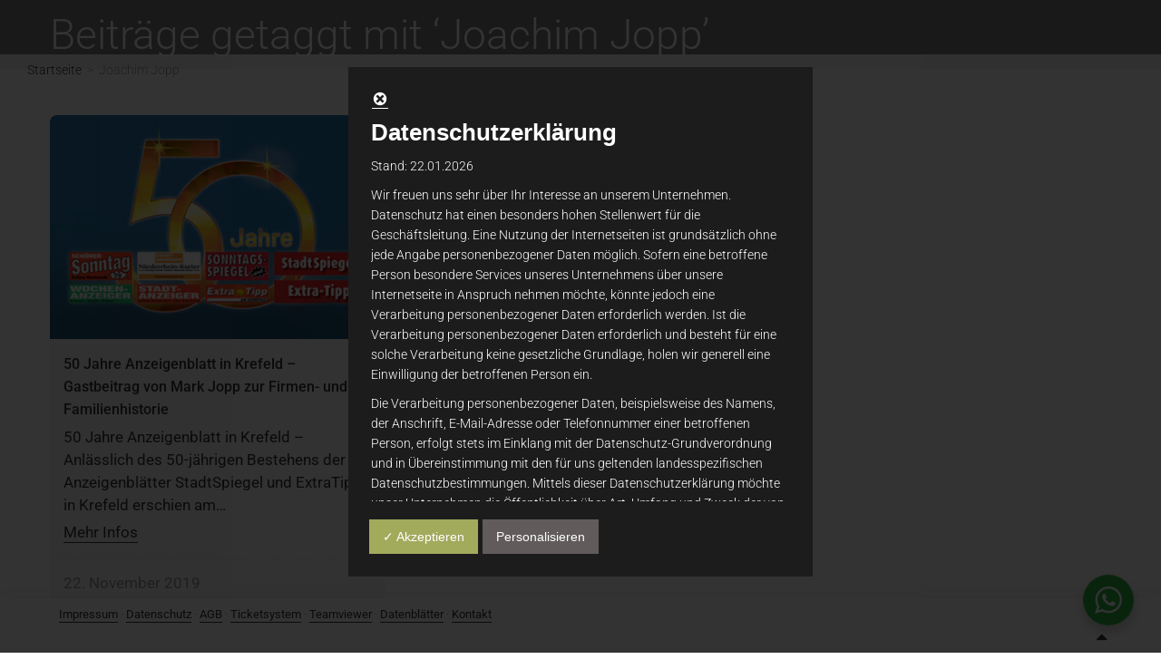

--- FILE ---
content_type: text/html; charset=UTF-8
request_url: https://www.jjk.de/tag/joachim-jopp/
body_size: 93535
content:
<!DOCTYPE html><html lang=de><head><meta charset="UTF-8"><meta name="viewport" content="width=device-width, user-scalable=no, initial-scale=1, maximum-scale=1"><link rel=pingback href=https://www.jjk.de/xmlrpc.php><link rel="shortcut icon" href=https://www.jjk.de/wp-content/uploads/favicon_png.png>  <script src=https://ajax.googleapis.com/ajax/libs/webfont/1.6.16/webfont.js></script> <script>WebFont.load({
				google: { families: ['Roboto', 'Roboto', 'Roboto',  'Vidaloka'] }
			});</script>  <!--[if lt IE 9]> <script src=http://html5shim.googlecode.com/svn/trunk/html5.js></script> <script src=https://www.jjk.de/wp-content/themes/flexform/js/excanvas.compiled.js></script> <![endif]-->  <script>writeCookie();
        function writeCookie()
        {
            the_cookie = document.cookie;
            if( the_cookie ){
                if( window.devicePixelRatio >= 2 ){
                    the_cookie = "pixel_ratio="+window.devicePixelRatio+";"+the_cookie;
                    document.cookie = the_cookie;
                    //location = '';
                }
            }
        }</script> <meta name='robots' content='index, follow, max-image-preview:large, max-snippet:-1, max-video-preview:-1'><title>Joachim Jopp Archives - JJK Verlagssoftware – Die Komplettlösung für Medienhäuser &amp; Newsplattformen</title><link rel=canonical href=https://www.jjk.de/tag/joachim-jopp/ ><meta property="og:locale" content="de_DE"><meta property="og:type" content="article"><meta property="og:title" content="Joachim Jopp Archives - JJK Verlagssoftware – Die Komplettlösung für Medienhäuser &amp; Newsplattformen"><meta property="og:url" content="https://www.jjk.de/tag/joachim-jopp/"><meta property="og:site_name" content="JJK Verlagssoftware – Die Komplettlösung für Medienhäuser &amp; Newsplattformen"> <script type=application/ld+json class=yoast-schema-graph>{"@context":"https://schema.org","@graph":[{"@type":"CollectionPage","@id":"https://www.jjk.de/tag/joachim-jopp/","url":"https://www.jjk.de/tag/joachim-jopp/","name":"Joachim Jopp Archives - JJK Verlagssoftware – Die Komplettlösung für Medienhäuser &amp; Newsplattformen","isPartOf":{"@id":"https://www.jjk.de/#website"},"primaryImageOfPage":{"@id":"https://www.jjk.de/tag/joachim-jopp/#primaryimage"},"image":{"@id":"https://www.jjk.de/tag/joachim-jopp/#primaryimage"},"thumbnailUrl":"https://www.jjk.de/wp-content/uploads/2019_newspic_50_jahre_anzeigenblatt_krefeld_1.jpg","inLanguage":"de"},{"@type":"ImageObject","inLanguage":"de","@id":"https://www.jjk.de/tag/joachim-jopp/#primaryimage","url":"https://www.jjk.de/wp-content/uploads/2019_newspic_50_jahre_anzeigenblatt_krefeld_1.jpg","contentUrl":"https://www.jjk.de/wp-content/uploads/2019_newspic_50_jahre_anzeigenblatt_krefeld_1.jpg","width":400,"height":267},{"@type":"WebSite","@id":"https://www.jjk.de/#website","url":"https://www.jjk.de/","name":"JJK Verlagssoftware – Die Komplettlösung für Medienhäuser &amp; Newsplattformen","description":"Verlagssoftware für Zeitungen, Magazine und digitale Newsplattformen. JJK bietet starke Produkte, schlanke Prozesse und erfolgreiche Vermarktung – zukunftssicher mit KI und Automatisierung.","potentialAction":[{"@type":"SearchAction","target":{"@type":"EntryPoint","urlTemplate":"https://www.jjk.de/?s={search_term_string}"},"query-input":{"@type":"PropertyValueSpecification","valueRequired":true,"valueName":"search_term_string"}}],"inLanguage":"de"}]}</script> <link rel=dns-prefetch href=//cdnjs.cloudflare.com><link rel=dns-prefetch href=//www.googletagmanager.com><link rel=dns-prefetch href=//ajax.googleapis.com><link rel=dns-prefetch href=//netdna.bootstrapcdn.com><link href=https://fonts.gstatic.com crossorigin rel=preconnect><link rel=alternate type=application/rss+xml title="JJK Verlagssoftware – Die Komplettlösung für Medienhäuser &amp; Newsplattformen &raquo; Feed" href=https://www.jjk.de/feed/ ><link rel=alternate type=application/rss+xml title="JJK Verlagssoftware – Die Komplettlösung für Medienhäuser &amp; Newsplattformen &raquo; Kommentar-Feed" href=https://www.jjk.de/comments/feed/ ><link rel=alternate type=application/rss+xml title="JJK Verlagssoftware – Die Komplettlösung für Medienhäuser &amp; Newsplattformen &raquo; Joachim Jopp Schlagwort-Feed" href=https://www.jjk.de/tag/joachim-jopp/feed/ > <script>/*<![CDATA[*/window._wpemojiSettings = {"baseUrl":"https:\/\/s.w.org\/images\/core\/emoji\/15.0.3\/72x72\/","ext":".png","svgUrl":"https:\/\/s.w.org\/images\/core\/emoji\/15.0.3\/svg\/","svgExt":".svg","source":{"concatemoji":"https:\/\/www.jjk.de\/wp-includes\/js\/wp-emoji-release.min.js?ver=6.6.4"}};
/*! This file is auto-generated */
!function(i,n){var o,s,e;function c(e){try{var t={supportTests:e,timestamp:(new Date).valueOf()};sessionStorage.setItem(o,JSON.stringify(t))}catch(e){}}function p(e,t,n){e.clearRect(0,0,e.canvas.width,e.canvas.height),e.fillText(t,0,0);var t=new Uint32Array(e.getImageData(0,0,e.canvas.width,e.canvas.height).data),r=(e.clearRect(0,0,e.canvas.width,e.canvas.height),e.fillText(n,0,0),new Uint32Array(e.getImageData(0,0,e.canvas.width,e.canvas.height).data));return t.every(function(e,t){return e===r[t]})}function u(e,t,n){switch(t){case"flag":return n(e,"\ud83c\udff3\ufe0f\u200d\u26a7\ufe0f","\ud83c\udff3\ufe0f\u200b\u26a7\ufe0f")?!1:!n(e,"\ud83c\uddfa\ud83c\uddf3","\ud83c\uddfa\u200b\ud83c\uddf3")&&!n(e,"\ud83c\udff4\udb40\udc67\udb40\udc62\udb40\udc65\udb40\udc6e\udb40\udc67\udb40\udc7f","\ud83c\udff4\u200b\udb40\udc67\u200b\udb40\udc62\u200b\udb40\udc65\u200b\udb40\udc6e\u200b\udb40\udc67\u200b\udb40\udc7f");case"emoji":return!n(e,"\ud83d\udc26\u200d\u2b1b","\ud83d\udc26\u200b\u2b1b")}return!1}function f(e,t,n){var r="undefined"!=typeof WorkerGlobalScope&&self instanceof WorkerGlobalScope?new OffscreenCanvas(300,150):i.createElement("canvas"),a=r.getContext("2d",{willReadFrequently:!0}),o=(a.textBaseline="top",a.font="600 32px Arial",{});return e.forEach(function(e){o[e]=t(a,e,n)}),o}function t(e){var t=i.createElement("script");t.src=e,t.defer=!0,i.head.appendChild(t)}"undefined"!=typeof Promise&&(o="wpEmojiSettingsSupports",s=["flag","emoji"],n.supports={everything:!0,everythingExceptFlag:!0},e=new Promise(function(e){i.addEventListener("DOMContentLoaded",e,{once:!0})}),new Promise(function(t){var n=function(){try{var e=JSON.parse(sessionStorage.getItem(o));if("object"==typeof e&&"number"==typeof e.timestamp&&(new Date).valueOf()<e.timestamp+604800&&"object"==typeof e.supportTests)return e.supportTests}catch(e){}return null}();if(!n){if("undefined"!=typeof Worker&&"undefined"!=typeof OffscreenCanvas&&"undefined"!=typeof URL&&URL.createObjectURL&&"undefined"!=typeof Blob)try{var e="postMessage("+f.toString()+"("+[JSON.stringify(s),u.toString(),p.toString()].join(",")+"));",r=new Blob([e],{type:"text/javascript"}),a=new Worker(URL.createObjectURL(r),{name:"wpTestEmojiSupports"});return void(a.onmessage=function(e){c(n=e.data),a.terminate(),t(n)})}catch(e){}c(n=f(s,u,p))}t(n)}).then(function(e){for(var t in e)n.supports[t]=e[t],n.supports.everything=n.supports.everything&&n.supports[t],"flag"!==t&&(n.supports.everythingExceptFlag=n.supports.everythingExceptFlag&&n.supports[t]);n.supports.everythingExceptFlag=n.supports.everythingExceptFlag&&!n.supports.flag,n.DOMReady=!1,n.readyCallback=function(){n.DOMReady=!0}}).then(function(){return e}).then(function(){var e;n.supports.everything||(n.readyCallback(),(e=n.source||{}).concatemoji?t(e.concatemoji):e.wpemoji&&e.twemoji&&(t(e.twemoji),t(e.wpemoji)))}))}((window,document),window._wpemojiSettings);/*]]>*/</script> <link rel=stylesheet id=cf7ic_style-css href='https://www.jjk.de/wp-content/plugins/contact-form-7-image-captcha/css/cf7ic-style.css?ver=3.3.7' type=text/css media=all><link rel=stylesheet id=simple_tooltips_style-css href='https://www.jjk.de/wp-content/plugins/simple-tooltips/zebra_tooltips.css?ver=6.6.4' type=text/css media=all><link rel=stylesheet id=haqwpet-style-css href='https://www.jjk.de/wp-content/plugins/wp-easy-toggles/assets/haqwpet.css?ver=6.6.4' type=text/css media=all><link rel=stylesheet id=js_composer_front-css href='https://www.jjk.de/wp-content/themes/flexform/includes/page-builder/assets/js_composer_front.css?ver=1.0' type=text/css media=screen><style id=wp-emoji-styles-inline-css>img.wp-smiley, img.emoji {
		display: inline !important;
		border: none !important;
		box-shadow: none !important;
		height: 1em !important;
		width: 1em !important;
		margin: 0 0.07em !important;
		vertical-align: -0.1em !important;
		background: none !important;
		padding: 0 !important;
	}</style><link rel=stylesheet id=wp-block-library-css href='https://www.jjk.de/wp-includes/css/dist/block-library/style.min.css?ver=6.6.4' type=text/css media=all><link rel=stylesheet id=edsanimate-block-style-css href='https://www.jjk.de/wp-content/plugins/animate-it/assets/css/block-style.css?ver=1714333611' type=text/css media=all><link rel=stylesheet id=ultimate_blocks-cgb-style-css-css href='https://www.jjk.de/wp-content/plugins/ultimate-blocks/dist/blocks.style.build.css?ver=3.3.5' type=text/css media=all><style id=pdfemb-pdf-embedder-viewer-style-inline-css>.wp-block-pdfemb-pdf-embedder-viewer{max-width:none}</style><link rel=stylesheet id=awsm-ead-public-css href='https://www.jjk.de/wp-content/plugins/embed-any-document/css/embed-public.min.css?ver=2.7.7' type=text/css media=all><link rel=stylesheet id=nta-css-popup-css href='https://www.jjk.de/wp-content/plugins/wp-whatsapp/assets/dist/css/style.css?ver=6.6.4' type=text/css media=all><style id=classic-theme-styles-inline-css>/*! This file is auto-generated */
.wp-block-button__link{color:#fff;background-color:#32373c;border-radius:9999px;box-shadow:none;text-decoration:none;padding:calc(.667em + 2px) calc(1.333em + 2px);font-size:1.125em}.wp-block-file__button{background:#32373c;color:#fff;text-decoration:none}</style><style id=global-styles-inline-css>/*<![CDATA[*/:root{--wp--preset--aspect-ratio--square: 1;--wp--preset--aspect-ratio--4-3: 4/3;--wp--preset--aspect-ratio--3-4: 3/4;--wp--preset--aspect-ratio--3-2: 3/2;--wp--preset--aspect-ratio--2-3: 2/3;--wp--preset--aspect-ratio--16-9: 16/9;--wp--preset--aspect-ratio--9-16: 9/16;--wp--preset--color--black: #000000;--wp--preset--color--cyan-bluish-gray: #abb8c3;--wp--preset--color--white: #ffffff;--wp--preset--color--pale-pink: #f78da7;--wp--preset--color--vivid-red: #cf2e2e;--wp--preset--color--luminous-vivid-orange: #ff6900;--wp--preset--color--luminous-vivid-amber: #fcb900;--wp--preset--color--light-green-cyan: #7bdcb5;--wp--preset--color--vivid-green-cyan: #00d084;--wp--preset--color--pale-cyan-blue: #8ed1fc;--wp--preset--color--vivid-cyan-blue: #0693e3;--wp--preset--color--vivid-purple: #9b51e0;--wp--preset--gradient--vivid-cyan-blue-to-vivid-purple: linear-gradient(135deg,rgba(6,147,227,1) 0%,rgb(155,81,224) 100%);--wp--preset--gradient--light-green-cyan-to-vivid-green-cyan: linear-gradient(135deg,rgb(122,220,180) 0%,rgb(0,208,130) 100%);--wp--preset--gradient--luminous-vivid-amber-to-luminous-vivid-orange: linear-gradient(135deg,rgba(252,185,0,1) 0%,rgba(255,105,0,1) 100%);--wp--preset--gradient--luminous-vivid-orange-to-vivid-red: linear-gradient(135deg,rgba(255,105,0,1) 0%,rgb(207,46,46) 100%);--wp--preset--gradient--very-light-gray-to-cyan-bluish-gray: linear-gradient(135deg,rgb(238,238,238) 0%,rgb(169,184,195) 100%);--wp--preset--gradient--cool-to-warm-spectrum: linear-gradient(135deg,rgb(74,234,220) 0%,rgb(151,120,209) 20%,rgb(207,42,186) 40%,rgb(238,44,130) 60%,rgb(251,105,98) 80%,rgb(254,248,76) 100%);--wp--preset--gradient--blush-light-purple: linear-gradient(135deg,rgb(255,206,236) 0%,rgb(152,150,240) 100%);--wp--preset--gradient--blush-bordeaux: linear-gradient(135deg,rgb(254,205,165) 0%,rgb(254,45,45) 50%,rgb(107,0,62) 100%);--wp--preset--gradient--luminous-dusk: linear-gradient(135deg,rgb(255,203,112) 0%,rgb(199,81,192) 50%,rgb(65,88,208) 100%);--wp--preset--gradient--pale-ocean: linear-gradient(135deg,rgb(255,245,203) 0%,rgb(182,227,212) 50%,rgb(51,167,181) 100%);--wp--preset--gradient--electric-grass: linear-gradient(135deg,rgb(202,248,128) 0%,rgb(113,206,126) 100%);--wp--preset--gradient--midnight: linear-gradient(135deg,rgb(2,3,129) 0%,rgb(40,116,252) 100%);--wp--preset--font-size--small: 13px;--wp--preset--font-size--medium: 20px;--wp--preset--font-size--large: 36px;--wp--preset--font-size--x-large: 42px;--wp--preset--font-family--roboto: Roboto;--wp--preset--spacing--20: 0.44rem;--wp--preset--spacing--30: 0.67rem;--wp--preset--spacing--40: 1rem;--wp--preset--spacing--50: 1.5rem;--wp--preset--spacing--60: 2.25rem;--wp--preset--spacing--70: 3.38rem;--wp--preset--spacing--80: 5.06rem;--wp--preset--shadow--natural: 6px 6px 9px rgba(0, 0, 0, 0.2);--wp--preset--shadow--deep: 12px 12px 50px rgba(0, 0, 0, 0.4);--wp--preset--shadow--sharp: 6px 6px 0px rgba(0, 0, 0, 0.2);--wp--preset--shadow--outlined: 6px 6px 0px -3px rgba(255, 255, 255, 1), 6px 6px rgba(0, 0, 0, 1);--wp--preset--shadow--crisp: 6px 6px 0px rgba(0, 0, 0, 1);}:where(.is-layout-flex){gap: 0.5em;}:where(.is-layout-grid){gap: 0.5em;}body .is-layout-flex{display: flex;}.is-layout-flex{flex-wrap: wrap;align-items: center;}.is-layout-flex > :is(*, div){margin: 0;}body .is-layout-grid{display: grid;}.is-layout-grid > :is(*, div){margin: 0;}:where(.wp-block-columns.is-layout-flex){gap: 2em;}:where(.wp-block-columns.is-layout-grid){gap: 2em;}:where(.wp-block-post-template.is-layout-flex){gap: 1.25em;}:where(.wp-block-post-template.is-layout-grid){gap: 1.25em;}.has-black-color{color: var(--wp--preset--color--black) !important;}.has-cyan-bluish-gray-color{color: var(--wp--preset--color--cyan-bluish-gray) !important;}.has-white-color{color: var(--wp--preset--color--white) !important;}.has-pale-pink-color{color: var(--wp--preset--color--pale-pink) !important;}.has-vivid-red-color{color: var(--wp--preset--color--vivid-red) !important;}.has-luminous-vivid-orange-color{color: var(--wp--preset--color--luminous-vivid-orange) !important;}.has-luminous-vivid-amber-color{color: var(--wp--preset--color--luminous-vivid-amber) !important;}.has-light-green-cyan-color{color: var(--wp--preset--color--light-green-cyan) !important;}.has-vivid-green-cyan-color{color: var(--wp--preset--color--vivid-green-cyan) !important;}.has-pale-cyan-blue-color{color: var(--wp--preset--color--pale-cyan-blue) !important;}.has-vivid-cyan-blue-color{color: var(--wp--preset--color--vivid-cyan-blue) !important;}.has-vivid-purple-color{color: var(--wp--preset--color--vivid-purple) !important;}.has-black-background-color{background-color: var(--wp--preset--color--black) !important;}.has-cyan-bluish-gray-background-color{background-color: var(--wp--preset--color--cyan-bluish-gray) !important;}.has-white-background-color{background-color: var(--wp--preset--color--white) !important;}.has-pale-pink-background-color{background-color: var(--wp--preset--color--pale-pink) !important;}.has-vivid-red-background-color{background-color: var(--wp--preset--color--vivid-red) !important;}.has-luminous-vivid-orange-background-color{background-color: var(--wp--preset--color--luminous-vivid-orange) !important;}.has-luminous-vivid-amber-background-color{background-color: var(--wp--preset--color--luminous-vivid-amber) !important;}.has-light-green-cyan-background-color{background-color: var(--wp--preset--color--light-green-cyan) !important;}.has-vivid-green-cyan-background-color{background-color: var(--wp--preset--color--vivid-green-cyan) !important;}.has-pale-cyan-blue-background-color{background-color: var(--wp--preset--color--pale-cyan-blue) !important;}.has-vivid-cyan-blue-background-color{background-color: var(--wp--preset--color--vivid-cyan-blue) !important;}.has-vivid-purple-background-color{background-color: var(--wp--preset--color--vivid-purple) !important;}.has-black-border-color{border-color: var(--wp--preset--color--black) !important;}.has-cyan-bluish-gray-border-color{border-color: var(--wp--preset--color--cyan-bluish-gray) !important;}.has-white-border-color{border-color: var(--wp--preset--color--white) !important;}.has-pale-pink-border-color{border-color: var(--wp--preset--color--pale-pink) !important;}.has-vivid-red-border-color{border-color: var(--wp--preset--color--vivid-red) !important;}.has-luminous-vivid-orange-border-color{border-color: var(--wp--preset--color--luminous-vivid-orange) !important;}.has-luminous-vivid-amber-border-color{border-color: var(--wp--preset--color--luminous-vivid-amber) !important;}.has-light-green-cyan-border-color{border-color: var(--wp--preset--color--light-green-cyan) !important;}.has-vivid-green-cyan-border-color{border-color: var(--wp--preset--color--vivid-green-cyan) !important;}.has-pale-cyan-blue-border-color{border-color: var(--wp--preset--color--pale-cyan-blue) !important;}.has-vivid-cyan-blue-border-color{border-color: var(--wp--preset--color--vivid-cyan-blue) !important;}.has-vivid-purple-border-color{border-color: var(--wp--preset--color--vivid-purple) !important;}.has-vivid-cyan-blue-to-vivid-purple-gradient-background{background: var(--wp--preset--gradient--vivid-cyan-blue-to-vivid-purple) !important;}.has-light-green-cyan-to-vivid-green-cyan-gradient-background{background: var(--wp--preset--gradient--light-green-cyan-to-vivid-green-cyan) !important;}.has-luminous-vivid-amber-to-luminous-vivid-orange-gradient-background{background: var(--wp--preset--gradient--luminous-vivid-amber-to-luminous-vivid-orange) !important;}.has-luminous-vivid-orange-to-vivid-red-gradient-background{background: var(--wp--preset--gradient--luminous-vivid-orange-to-vivid-red) !important;}.has-very-light-gray-to-cyan-bluish-gray-gradient-background{background: var(--wp--preset--gradient--very-light-gray-to-cyan-bluish-gray) !important;}.has-cool-to-warm-spectrum-gradient-background{background: var(--wp--preset--gradient--cool-to-warm-spectrum) !important;}.has-blush-light-purple-gradient-background{background: var(--wp--preset--gradient--blush-light-purple) !important;}.has-blush-bordeaux-gradient-background{background: var(--wp--preset--gradient--blush-bordeaux) !important;}.has-luminous-dusk-gradient-background{background: var(--wp--preset--gradient--luminous-dusk) !important;}.has-pale-ocean-gradient-background{background: var(--wp--preset--gradient--pale-ocean) !important;}.has-electric-grass-gradient-background{background: var(--wp--preset--gradient--electric-grass) !important;}.has-midnight-gradient-background{background: var(--wp--preset--gradient--midnight) !important;}.has-small-font-size{font-size: var(--wp--preset--font-size--small) !important;}.has-medium-font-size{font-size: var(--wp--preset--font-size--medium) !important;}.has-large-font-size{font-size: var(--wp--preset--font-size--large) !important;}.has-x-large-font-size{font-size: var(--wp--preset--font-size--x-large) !important;}
:where(.wp-block-post-template.is-layout-flex){gap: 1.25em;}:where(.wp-block-post-template.is-layout-grid){gap: 1.25em;}
:where(.wp-block-columns.is-layout-flex){gap: 2em;}:where(.wp-block-columns.is-layout-grid){gap: 2em;}
:root :where(.wp-block-pullquote){font-size: 1.5em;line-height: 1.6;}/*]]>*/</style><link rel=stylesheet id=edsanimate-animo-css-css href='https://www.jjk.de/wp-content/plugins/animate-it/assets/css/animate-animo.css?ver=6.6.4' type=text/css media=all><style id=edsanimate-animo-css-inline-css>z-index: 100000000000</style><link rel=stylesheet id=wpcf7-additional-types-css href='https://www.jjk.de/wp-content/plugins/cf7-additional-types/assets/css/style.min.css?ver=2.0.1' type=text/css media=all><link rel=stylesheet id=contact-form-7-css href='https://www.jjk.de/wp-content/plugins/contact-form-7/includes/css/styles.css?ver=6.0.4' type=text/css media=all><link rel=stylesheet id=wpsm_counter-font-awesome-front-css href='https://www.jjk.de/wp-content/plugins/counter-number-showcase/assets/css/font-awesome/css/font-awesome.min.css?ver=6.6.4' type=text/css media=all><link rel=stylesheet id=wpsm_counter_bootstrap-front-css href='https://www.jjk.de/wp-content/plugins/counter-number-showcase/assets/css/bootstrap-front.css?ver=6.6.4' type=text/css media=all><link rel=stylesheet id=wpsm_counter_column-css href='https://www.jjk.de/wp-content/plugins/counter-number-showcase/assets/css/counter-column.css?ver=6.6.4' type=text/css media=all><link rel=stylesheet id=fg-style-css href='https://www.jjk.de/wp-content/plugins/folder-gallery/css/style.css?ver=6.6.4' type=text/css media=all><link rel=stylesheet id=bwg_fonts-css href='https://www.jjk.de/wp-content/plugins/photo-gallery/css/bwg-fonts/fonts.css?ver=0.0.1' type=text/css media=all><link rel=stylesheet id=sumoselect-css href='https://www.jjk.de/wp-content/plugins/photo-gallery/css/sumoselect.min.css?ver=3.4.6' type=text/css media=all><link rel=stylesheet id=mCustomScrollbar-css href='https://www.jjk.de/wp-content/plugins/photo-gallery/css/jquery.mCustomScrollbar.min.css?ver=3.1.5' type=text/css media=all><link rel=stylesheet id=bwg_googlefonts-css href='https://fonts.googleapis.com/css?family=Ubuntu&#038;subset=greek,latin,greek-ext,vietnamese,cyrillic-ext,latin-ext,cyrillic' type=text/css media=all><link rel=stylesheet id=bwg_frontend-css href='https://www.jjk.de/wp-content/plugins/photo-gallery/css/styles.min.css?ver=1.8.35' type=text/css media=all><link rel=stylesheet id=printomatic-css-css href='https://www.jjk.de/wp-content/plugins/print-o-matic/css/style.css?ver=2.0' type=text/css media=all><link rel=stylesheet id=ce_responsive-css href='https://www.jjk.de/wp-content/plugins/simple-embed-code/css/video-container.min.css?ver=2.5.1' type=text/css media=all><link rel=stylesheet id=survey-maker-css href='https://www.jjk.de/wp-content/plugins/survey-maker/public/css/survey-maker-public.css?ver=7.1.7' type=text/css media=all><link rel=stylesheet id=ub-extension-style-css-css href='https://www.jjk.de/wp-content/plugins/ultimate-blocks/src/extensions/style.css?ver=6.6.4' type=text/css media=all><link rel=stylesheet id=spam-protect-for-contact-form7-css href='https://www.jjk.de/wp-content/plugins/wp-contact-form-7-spam-blocker/frontend/css/spam-protect-for-contact-form7.css?ver=1.0.0' type=text/css media=all><link rel=stylesheet id=ivory-search-styles-css href='https://www.jjk.de/wp-content/plugins/add-search-to-menu/public/css/ivory-search.min.css?ver=5.5.11' type=text/css media=all><link rel=stylesheet id=jquery-ui-style-css href='https://ajax.googleapis.com/ajax/libs/jqueryui/1.11.4/themes/ui-darkness/jquery-ui.css?ver=1.11.4' type=text/css media=all><link rel=stylesheet id=bootstrap-css href=https://www.jjk.de/wp-content/themes/flexform/css/bootstrap.min.css type=text/css media=screen><link rel=stylesheet id=bootstrap-responsive-css href=https://www.jjk.de/wp-content/themes/flexform/css/bootstrap-responsive.min.css type=text/css media=screen><link rel=stylesheet id=fontawesome-css-css href=//netdna.bootstrapcdn.com/font-awesome/3.2.0/css/font-awesome.min.css type=text/css media=screen><link rel=stylesheet id=main-css-css href=https://www.jjk.de/wp-content/themes/flexform/style.css type=text/css media=screen><link rel=stylesheet id=responsive-css-css href=https://www.jjk.de/wp-content/themes/flexform/css/responsive.css type=text/css media=screen><link rel=stylesheet id=uacf7-frontend-style-css href='https://www.jjk.de/wp-content/plugins/ultimate-addons-for-contact-form-7/assets/css/uacf7-frontend.css?ver=6.6.4' type=text/css media=all><link rel=stylesheet id=uacf7-form-style-css href='https://www.jjk.de/wp-content/plugins/ultimate-addons-for-contact-form-7/assets/css/form-style.css?ver=6.6.4' type=text/css media=all><link rel=stylesheet id=uacf7-column-css href='https://www.jjk.de/wp-content/plugins/ultimate-addons-for-contact-form-7/addons/column/grid/columns.css?ver=6.6.4' type=text/css media=all><link rel=stylesheet id=uacf7-multistep-style-css href='https://www.jjk.de/wp-content/plugins/ultimate-addons-for-contact-form-7/addons/multistep/assets/css/multistep.css?ver=6.6.4' type=text/css media=all><link rel=stylesheet id=range-slider-style-css href='https://www.jjk.de/wp-content/plugins/ultimate-addons-for-contact-form-7/addons/range-slider/css/style.css?ver=6.6.4' type=text/css media=all><link rel=stylesheet id=popup-maker-site-css href='//www.jjk.de/wp-content/uploads/pum/pum-site-styles.css?generated=1764686161&#038;ver=1.20.5' type=text/css media=all><link rel=stylesheet id=uacf7-rangeSlider-dynamic-css href=https://www.jjk.de/wp-content/plugins/ultimate-addons-for-contact-form-7/addons/range-slider/css/uacf7-range.css type=text/css media=all><style id=uacf7-rangeSlider-dynamic-inline-css>/*<![CDATA[*/:root {
					--uacf7-slider-Selection-Color: #1e90ff;
					--uacf7-slider-handle-color: #3498db;
					--uacf7-slider-handle-width: 24px;
					--uacf7-slider-handle-height: 24px;
					--uacf7-slider-handle-border-radius:24px;
					--uacf7-slider-range-slider-height: 9px;
					}
					.uacf7-form-17686 .ui-slider-horizontal .ui-slider-range {
						background-color: #1e90ff;
						height: 9px;
					}
					.uacf7-form-17686 .ui-widget.ui-widget-content {
						height: 9px;
						border: 1px solid #1e90ff;
						background-color: #EEE;
					}
					.uacf7-form-17686 .ui-state-default,
					.ui-widget-content .ui-state-default {
						background-color: #3498db;
						width: 24px;
						height: 24px;
						border-radius: 24px;
						cursor: pointer;
						border: none !important;
						top: -8px;
						position: absolute;
					}
					.uacf7-form-17686 .ui-slider-horizontal .ui-slider-handle {
						top: -8.5px;
					}
					.uacf7-form-17686 input[type=range] {
						background-color: #1e90ff;
						height: 9px;
						border-radius: 5px;
					}
					.uacf7-form-17686 .ui-slider-horizontal {
						height: 9px;
					}
					.uacf7-form-17686 .uacf7-slider::-webkit-slider-thumb {
						width: 24px;
						height: 24px;
						background: #3498db;
						border-radius: 24px;
						cursor: pointer;
					}
					.uacf7-form-17686 .uacf7-slider::-moz-range-thumb {
						width: 24px;
						height: 24px;
						background: #3498db;
						border-radius: 24px;
						cursor: pointer;
					}

					:root {
					--uacf7-slider-Selection-Color: #1e90ff;
					--uacf7-slider-handle-color: #3498db;
					--uacf7-slider-handle-width: 24px;
					--uacf7-slider-handle-height: 24px;
					--uacf7-slider-handle-border-radius:24px;
					--uacf7-slider-range-slider-height: 9px;
					}
					.uacf7-form-16885 .ui-slider-horizontal .ui-slider-range {
						background-color: #1e90ff;
						height: 9px;
					}
					.uacf7-form-16885 .ui-widget.ui-widget-content {
						height: 9px;
						border: 1px solid #1e90ff;
						background-color: #EEE;
					}
					.uacf7-form-16885 .ui-state-default,
					.ui-widget-content .ui-state-default {
						background-color: #3498db;
						width: 24px;
						height: 24px;
						border-radius: 24px;
						cursor: pointer;
						border: none !important;
						top: -8px;
						position: absolute;
					}
					.uacf7-form-16885 .ui-slider-horizontal .ui-slider-handle {
						top: -8.5px;
					}
					.uacf7-form-16885 input[type=range] {
						background-color: #1e90ff;
						height: 9px;
						border-radius: 5px;
					}
					.uacf7-form-16885 .ui-slider-horizontal {
						height: 9px;
					}
					.uacf7-form-16885 .uacf7-slider::-webkit-slider-thumb {
						width: 24px;
						height: 24px;
						background: #3498db;
						border-radius: 24px;
						cursor: pointer;
					}
					.uacf7-form-16885 .uacf7-slider::-moz-range-thumb {
						width: 24px;
						height: 24px;
						background: #3498db;
						border-radius: 24px;
						cursor: pointer;
					}

					:root {
					--uacf7-slider-Selection-Color: #1e90ff;
					--uacf7-slider-handle-color: #3498db;
					--uacf7-slider-handle-width: 24px;
					--uacf7-slider-handle-height: 24px;
					--uacf7-slider-handle-border-radius:24px;
					--uacf7-slider-range-slider-height: 9px;
					}
					.uacf7-form-16930 .ui-slider-horizontal .ui-slider-range {
						background-color: #1e90ff;
						height: 9px;
					}
					.uacf7-form-16930 .ui-widget.ui-widget-content {
						height: 9px;
						border: 1px solid #1e90ff;
						background-color: #EEE;
					}
					.uacf7-form-16930 .ui-state-default,
					.ui-widget-content .ui-state-default {
						background-color: #3498db;
						width: 24px;
						height: 24px;
						border-radius: 24px;
						cursor: pointer;
						border: none !important;
						top: -8px;
						position: absolute;
					}
					.uacf7-form-16930 .ui-slider-horizontal .ui-slider-handle {
						top: -8.5px;
					}
					.uacf7-form-16930 input[type=range] {
						background-color: #1e90ff;
						height: 9px;
						border-radius: 5px;
					}
					.uacf7-form-16930 .ui-slider-horizontal {
						height: 9px;
					}
					.uacf7-form-16930 .uacf7-slider::-webkit-slider-thumb {
						width: 24px;
						height: 24px;
						background: #3498db;
						border-radius: 24px;
						cursor: pointer;
					}
					.uacf7-form-16930 .uacf7-slider::-moz-range-thumb {
						width: 24px;
						height: 24px;
						background: #3498db;
						border-radius: 24px;
						cursor: pointer;
					}

					:root {
					--uacf7-slider-Selection-Color: #1e90ff;
					--uacf7-slider-handle-color: #3498db;
					--uacf7-slider-handle-width: 24px;
					--uacf7-slider-handle-height: 24px;
					--uacf7-slider-handle-border-radius:24px;
					--uacf7-slider-range-slider-height: 9px;
					}
					.uacf7-form-16923 .ui-slider-horizontal .ui-slider-range {
						background-color: #1e90ff;
						height: 9px;
					}
					.uacf7-form-16923 .ui-widget.ui-widget-content {
						height: 9px;
						border: 1px solid #1e90ff;
						background-color: #EEE;
					}
					.uacf7-form-16923 .ui-state-default,
					.ui-widget-content .ui-state-default {
						background-color: #3498db;
						width: 24px;
						height: 24px;
						border-radius: 24px;
						cursor: pointer;
						border: none !important;
						top: -8px;
						position: absolute;
					}
					.uacf7-form-16923 .ui-slider-horizontal .ui-slider-handle {
						top: -8.5px;
					}
					.uacf7-form-16923 input[type=range] {
						background-color: #1e90ff;
						height: 9px;
						border-radius: 5px;
					}
					.uacf7-form-16923 .ui-slider-horizontal {
						height: 9px;
					}
					.uacf7-form-16923 .uacf7-slider::-webkit-slider-thumb {
						width: 24px;
						height: 24px;
						background: #3498db;
						border-radius: 24px;
						cursor: pointer;
					}
					.uacf7-form-16923 .uacf7-slider::-moz-range-thumb {
						width: 24px;
						height: 24px;
						background: #3498db;
						border-radius: 24px;
						cursor: pointer;
					}/*]]>*/</style><link rel=stylesheet id=mediaelement-css href='https://www.jjk.de/wp-includes/js/mediaelement/mediaelementplayer-legacy.min.css?ver=4.2.17' type=text/css media=all><link rel=stylesheet id=wp-mediaelement-css href='https://www.jjk.de/wp-includes/js/mediaelement/wp-mediaelement.min.css?ver=6.6.4' type=text/css media=all><link rel=stylesheet id=cf7cf-style-css href='https://www.jjk.de/wp-content/plugins/cf7-conditional-fields/style.css?ver=2.6' type=text/css media=all><link rel=stylesheet id=dsgvoaio_css-css href='https://www.jjk.de/wp-content/plugins/dsgvo-all-in-one-for-wp-pro/assets/css/plugin.css?ver=6.6.4' type=text/css media=all><link rel=stylesheet id=dashicons-css href='https://www.jjk.de/wp-includes/css/dashicons.min.css?ver=6.6.4' type=text/css media=all><link rel=stylesheet id=shiftnav-css href='https://www.jjk.de/wp-content/plugins/shiftnav-responsive-mobile-menu/assets/css/shiftnav.min.css?ver=1.8.1' type=text/css media=all><link rel=stylesheet id=shiftnav-font-awesome-css href='https://www.jjk.de/wp-content/plugins/shiftnav-responsive-mobile-menu/assets/css/fontawesome/css/font-awesome.min.css?ver=1.8.1' type=text/css media=all><link rel=stylesheet id=shiftnav-light-css href='https://www.jjk.de/wp-content/plugins/shiftnav-responsive-mobile-menu/assets/css/skins/light.css?ver=1.8.1' type=text/css media=all> <script src="https://www.jjk.de/wp-includes/js/jquery/jquery.min.js?ver=3.7.1" id=jquery-core-js></script> <script src="https://www.jjk.de/wp-includes/js/jquery/jquery-migrate.min.js?ver=3.4.1" id=jquery-migrate-js></script> <script src="https://www.jjk.de/wp-content/plugins/cf7-additional-types/assets/js/ion.rangeSlider.min.js?ver=2.0.1" id=ion_rangeslider-js></script> <script src="https://www.jjk.de/wp-content/plugins/cf7-additional-types/assets/js/moment-with-locales.min.js?ver=2.0.1" id=momentjs-js></script> <script src="https://www.jjk.de/wp-content/plugins/cf7-additional-types/assets/js/plugin.min.js?ver=2.0.1" id=cf7-additional-types-js></script> <script src="https://www.jjk.de/wp-content/plugins/hyphenator/Hyphenator.js?ver=4.1.0" id=hyphenator-js></script> <script src="https://www.jjk.de/wp-content/plugins/hyphenator/patterns/de.js?ver=4.1.0" id=hyphenator-de-js></script> <script src="https://www.jjk.de/wp-content/plugins/photo-gallery/js/jquery.sumoselect.min.js?ver=3.4.6" id=sumoselect-js></script> <script src="https://www.jjk.de/wp-content/plugins/photo-gallery/js/tocca.min.js?ver=2.0.9" id=bwg_mobile-js></script> <script src="https://www.jjk.de/wp-content/plugins/photo-gallery/js/jquery.mCustomScrollbar.concat.min.js?ver=3.1.5" id=mCustomScrollbar-js></script> <script src="https://www.jjk.de/wp-content/plugins/photo-gallery/js/jquery.fullscreen.min.js?ver=0.6.0" id=jquery-fullscreen-js></script> <script id=bwg_frontend-js-extra>var bwg_objectsL10n = {"bwg_field_required":"Feld ist erforderlich.","bwg_mail_validation":"Dies ist keine g\u00fcltige E-Mail-Adresse.","bwg_search_result":"Es gibt keine Bilder, die deiner Suche entsprechen.","bwg_select_tag":"Select Tag","bwg_order_by":"Order By","bwg_search":"Suchen","bwg_show_ecommerce":"Show Ecommerce","bwg_hide_ecommerce":"Hide Ecommerce","bwg_show_comments":"Kommentare anzeigen","bwg_hide_comments":"Kommentare ausblenden","bwg_restore":"Wiederherstellen","bwg_maximize":"Maximieren","bwg_fullscreen":"Vollbild","bwg_exit_fullscreen":"Vollbild verlassen","bwg_search_tag":"SEARCH...","bwg_tag_no_match":"No tags found","bwg_all_tags_selected":"All tags selected","bwg_tags_selected":"tags selected","play":"Wiedergeben","pause":"Pause","is_pro":"","bwg_play":"Wiedergeben","bwg_pause":"Pause","bwg_hide_info":"Info ausblenden","bwg_show_info":"Info anzeigen","bwg_hide_rating":"Hide rating","bwg_show_rating":"Show rating","ok":"Ok","cancel":"Cancel","select_all":"Select all","lazy_load":"0","lazy_loader":"https:\/\/www.jjk.de\/wp-content\/plugins\/photo-gallery\/images\/ajax_loader.png","front_ajax":"0","bwg_tag_see_all":"see all tags","bwg_tag_see_less":"see less tags"};</script> <script src="https://www.jjk.de/wp-content/plugins/photo-gallery/js/scripts.min.js?ver=1.8.35" id=bwg_frontend-js></script> <script src="https://www.jjk.de/wp-content/plugins/revslider/public/assets/js/rbtools.min.js?ver=6.6.8" async id=tp-tools-js></script> <script src="https://www.jjk.de/wp-content/plugins/revslider/public/assets/js/rs6.min.js?ver=6.6.8" async id=revmin-js></script> <script src="https://www.jjk.de/wp-content/plugins/wp-contact-form-7-spam-blocker/frontend/js/spam-protect-for-contact-form7.js?ver=1.0.0" id=spam-protect-for-contact-form7-js></script>  <script src="https://www.googletagmanager.com/gtag/js?id=GT-T9BLV25" id=google_gtagjs-js async></script> <script id=google_gtagjs-js-after>window.dataLayer = window.dataLayer || [];function gtag(){dataLayer.push(arguments);}
gtag("set","linker",{"domains":["www.jjk.de"]});
gtag("js", new Date());
gtag("set", "developer_id.dZTNiMT", true);
gtag("config", "GT-T9BLV25");</script>  <script id=dsgvoaio_core_js-js-extra>/*<![CDATA[*/var parms = {"iframe_blocker_layertext":[" "," "," "," "," "],"shortcode_blocker_layertext":{"1":" ","2":" ","3":" ","4":" ","5":" "},"adminajaxurl":"https:\/\/www.jjk.de\/wp-admin\/admin-ajax.php","textgfrecaptchaloaded":"","customservice1_use":"","customservice1_needconsent":"true","customservice1_key":"customservice1","customservice1_name":"","customservice1_cookies":"","customservice1_type":"social","customservice1_readmore":"","customservice1_code_accept":"","customservice1_code_reject":"","customservice2_use":"","customservice2_needconsent":"true","customservice2_key":"customservice2","customservice2_name":"","customservice2_cookies":"","customservice2_type":"social","customservice2_readmore":"","customservice2_code_accept":"","customservice2_code_reject":"","customservice3_use":"","customservice3_needconsent":"true","customservice3_key":"customservice3","customservice3_name":"","customservice3_cookies":"","customservice3_type":"social","customservice3_readmore":"","customservice3_code_accept":"","customservice3_code_reject":"","animation_time":"1000","use_wpgmp":"","customservice4_use":"","customservice4_needconsent":"true","customservice4_key":"customservice4","customservice4_name":"","customservice4_cookies":"","customservice4_type":"social","customservice4_readmore":"","customservice4_code_accept":"","customservice4_code_reject":"","customservice5_use":"","customservice5_needconsent":"true","customservice5_key":"customservice5","customservice5_name":"","customservice5_cookies":"","customservice5_type":"social","customservice5_readmore":"","customservice5_code_accept":"","customservice5_code_reject":"","desc_other":"Dienste zum Anzeigen von Web-Inhalten.","desc_support":"Support Dienste erlauben es die Urheber der Seite zu kontaktieren und sie zu verbessern.","desc_comment":"Kommentar Dienste erleichtern die Organisation von Kommentaren und helfen dabei Spam zu verhindern.","desc_video":"Video Platformen erlauben Videoinhalte einzublenden und die Sichtbarkeit der Seite zu erh\u00f6hen.","desc_social":"Soziale Netzwerke k\u00f6nnen die Benutzbarkeit der Seite verbessern und den Bekanntheitsgrad erh\u00f6hen.","desc_analytic":"Die verwendeten Besucher Z\u00e4hldienste generieren Statistiken die dabei helfen, die Seite zu verbessern.","desc_ads":"Werbenetzwerke dienen dazu um dem Seitenbetreiber Einnahmen zu generieren.","desc_apis":"APIs werden benutzt um Skripte zu laden, wie: Geolokalisation, Suchmaschinen, \u00dcbersetzungen, ...","desc_essentail":"Hierbei handelt es sich um technisch notwendige Cookies.","popupagbs":"<div id=dsgvoaio_policy_wrap><div class=dsgvo_aio_policy><h2>Datenschutzerkl\u00e4rung<\/h2>\n<p>Stand: 22.01.2026<\/p>\n<p>Wir freuen uns sehr \u00fcber Ihr Interesse an unserem Unternehmen. Datenschutz hat einen besonders hohen Stellenwert f\u00fcr die Gesch\u00e4ftsleitung. Eine Nutzung der Internetseiten ist grunds\u00e4tzlich ohne jede Angabe personenbezogener Daten m\u00f6glich. Sofern eine betroffene Person besondere Services unseres Unternehmens \u00fcber unsere Internetseite in Anspruch nehmen m\u00f6chte, k\u00f6nnte jedoch eine Verarbeitung personenbezogener Daten erforderlich werden. Ist die Verarbeitung personenbezogener Daten erforderlich und besteht f\u00fcr eine solche Verarbeitung keine gesetzliche Grundlage, holen wir generell eine Einwilligung der betroffenen Person ein.<\/p>\n<p>Die Verarbeitung personenbezogener Daten, beispielsweise des Namens, der Anschrift, E-Mail-Adresse oder Telefonnummer einer betroffenen Person, erfolgt stets im Einklang mit der Datenschutz-Grundverordnung und in \u00dcbereinstimmung mit den f\u00fcr uns geltenden landesspezifischen Datenschutzbestimmungen. Mittels dieser Datenschutzerkl\u00e4rung m\u00f6chte unser Unternehmen die \u00d6ffentlichkeit \u00fcber Art, Umfang und Zweck der von uns erhobenen, genutzten und verarbeiteten personenbezogenen Daten informieren. Ferner werden betroffene Personen mittels dieser Datenschutzerkl\u00e4rung \u00fcber die ihnen zustehenden Rechte aufgekl\u00e4rt.<\/p>\n<p>Wir haben als f\u00fcr die Verarbeitung Verantwortlicher zahlreiche technische und organisatorische Ma\u00dfnahmen umgesetzt, um einen m\u00f6glichst l\u00fcckenlosen Schutz der \u00fcber diese Internetseite verarbeiteten personenbezogenen Daten sicherzustellen. Dennoch k\u00f6nnen Internetbasierte Daten\u00fcbertragungen grunds\u00e4tzlich Sicherheitsl\u00fccken aufweisen, sodass ein absoluter Schutz nicht gew\u00e4hrleistet werden kann. Aus diesem Grund steht es jeder betroffenen Person frei, personenbezogene Daten auch auf alternativen Wegen, beispielsweise telefonisch, an uns zu \u00fcbermitteln.<\/p>\n<h4>Begriffsbestimmungen<\/h4>\n<p>Die Datenschutzerkl\u00e4rung beruht auf den Begrifflichkeiten, die durch den Europ\u00e4ischen Richtlinien- und Verordnungsgeber beim Erlass der Datenschutz-Grundverordnung (DS-GVO) verwendet wurden. Unsere Datenschutzerkl\u00e4rung soll sowohl f\u00fcr die \u00d6ffentlichkeit als auch f\u00fcr unsere Kunden und Gesch\u00e4ftspartner einfach lesbar und verst\u00e4ndlich sein. Um dies zu gew\u00e4hrleisten, m\u00f6chten wir vorab die verwendeten Begrifflichkeiten erl\u00e4utern.<\/p>\n<p>Wir verwenden in dieser Datenschutzerkl\u00e4rung unter anderem die folgenden Begriffe:<\/p>\n<ul style=\"list-style: none\">\n<li>\n<h4>a) personenbezogene Daten<\/h4>\n<p>Personenbezogene Daten sind alle Informationen, die sich auf eine identifizierte oder identifizierbare nat\u00fcrliche Person (im Folgenden \"betroffene Person\") beziehen. Als identifizierbar wird eine nat\u00fcrliche Person angesehen, die direkt oder indirekt, insbesondere mittels Zuordnung zu einer Kennung wie einem Namen, zu einer Kennnummer, zu Standortdaten, zu einer Online-Kennung oder zu einem oder mehreren besonderen Merkmalen, die Ausdruck der physischen, physiologischen, genetischen, psychischen, wirtschaftlichen, kulturellen oder sozialen Identit\u00e4t dieser nat\u00fcrlichen Person sind, identifiziert werden kann.<\/p>\n<\/li>\n<li>\n<h4>b) betroffene Person<\/h4>\n<p>Betroffene Person ist jede identifizierte oder identifizierbare nat\u00fcrliche Person, deren personenbezogene Daten von dem f\u00fcr die Verarbeitung Verantwortlichen verarbeitet werden.<\/p>\n<\/li>\n<li>\n<h4>c) Verarbeitung<\/h4>\n<p>Verarbeitung ist jeder mit oder ohne Hilfe automatisierter Verfahren ausgef\u00fchrte Vorgang oder jede solche Vorgangsreihe im Zusammenhang mit personenbezogenen Daten wie das Erheben, das Erfassen, die Organisation, das Ordnen, die Speicherung, die Anpassung oder Ver\u00e4nderung, das Auslesen, das Abfragen, die Verwendung, die Offenlegung durch \u00dcbermittlung, Verbreitung oder eine andere Form der Bereitstellung, den Abgleich oder die Verkn\u00fcpfung, die Einschr\u00e4nkung, das L\u00f6schen oder die Vernichtung.<\/p>\n<\/li>\n<li>\n<h4>d) Einschr\u00e4nkung der Verarbeitung<\/h4>\n<p>Einschr\u00e4nkung der Verarbeitung ist die Markierung gespeicherter personenbezogener Daten mit dem Ziel, ihre k\u00fcnftige Verarbeitung einzuschr\u00e4nken.<\/p>\n<\/li>\n<li>\n<h4>e) Profiling<\/h4>\n<p>Profiling ist jede Art der automatisierten Verarbeitung personenbezogener Daten, die darin besteht, dass diese personenbezogenen Daten verwendet werden, um bestimmte pers\u00f6nliche Aspekte, die sich auf eine nat\u00fcrliche Person beziehen, zu bewerten, insbesondere, um Aspekte bez\u00fcglich Arbeitsleistung, wirtschaftlicher Lage, Gesundheit, pers\u00f6nlicher Vorlieben, Interessen, Zuverl\u00e4ssigkeit, Verhalten, Aufenthaltsort oder Ortswechsel dieser nat\u00fcrlichen Person zu analysieren oder vorherzusagen.<\/p>\n<\/li>\n<li>\n<h4>f) Pseudonymisierung<\/h4>\n<p>Pseudonymisierung ist die Verarbeitung personenbezogener Daten in einer Weise, auf welche die personenbezogenen Daten ohne Hinzuziehung zus\u00e4tzlicher Informationen nicht mehr einer spezifischen betroffenen Person zugeordnet werden k\u00f6nnen, sofern diese zus\u00e4tzlichen Informationen gesondert aufbewahrt werden und technischen und organisatorischen Ma\u00dfnahmen unterliegen, die gew\u00e4hrleisten, dass die personenbezogenen Daten nicht einer identifizierten oder identifizierbaren nat\u00fcrlichen Person zugewiesen werden.<\/p>\n<\/li>\n<li>\n<h4>g) Verantwortlicher oder f\u00fcr die Verarbeitung Verantwortlicher<\/h4>\n<p>Verantwortlicher oder f\u00fcr die Verarbeitung Verantwortlicher ist die nat\u00fcrliche oder juristische Person, Beh\u00f6rde, Einrichtung oder andere Stelle, die allein oder gemeinsam mit anderen \u00fcber die Zwecke und Mittel der Verarbeitung von personenbezogenen Daten entscheidet. Sind die Zwecke und Mittel dieser Verarbeitung durch das Unionsrecht oder das Recht der Mitgliedstaaten vorgegeben, so kann der Verantwortliche beziehungsweise k\u00f6nnen die bestimmten Kriterien seiner Benennung nach dem Unionsrecht oder dem Recht der Mitgliedstaaten vorgesehen werden.<\/p>\n<\/li>\n<li>\n<h4>h) Auftragsverarbeiter<\/h4>\n<p>Auftragsverarbeiter ist eine nat\u00fcrliche oder juristische Person, Beh\u00f6rde, Einrichtung oder andere Stelle, die personenbezogene Daten im Auftrag des Verantwortlichen verarbeitet.<\/p>\n<\/li>\n<li>\n<h4>i) Empf\u00e4nger<\/h4>\n<p>Empf\u00e4nger ist eine nat\u00fcrliche oder juristische Person, Beh\u00f6rde, Einrichtung oder andere Stelle, der personenbezogene Daten offengelegt werden, unabh\u00e4ngig davon, ob es sich bei ihr um einen Dritten handelt oder nicht. Beh\u00f6rden, die im Rahmen eines bestimmten Untersuchungsauftrags nach dem Unionsrecht oder dem Recht der Mitgliedstaaten m\u00f6glicherweise personenbezogene Daten erhalten, gelten jedoch nicht als Empf\u00e4nger.<\/p>\n<\/li>\n<li>\n<h4>j) Dritter<\/h4>\n<p>Dritter ist eine nat\u00fcrliche oder juristische Person, Beh\u00f6rde, Einrichtung oder andere Stelle au\u00dfer der betroffenen Person, dem Verantwortlichen, dem Auftragsverarbeiter und den Personen, die unter der unmittelbaren Verantwortung des Verantwortlichen oder des Auftragsverarbeiters befugt sind, die personenbezogenen Daten zu verarbeiten.<\/p>\n<\/li>\n<li>\n<h4>k) Einwilligung<\/h4>\n<p>Einwilligung ist jede von der betroffenen Person freiwillig f\u00fcr den bestimmten Fall in informierter Weise und unmissverst\u00e4ndlich abgegebene Willensbekundung in Form einer Erkl\u00e4rung oder einer sonstigen eindeutigen best\u00e4tigenden Handlung, mit der die betroffene Person zu verstehen gibt, dass sie mit der Verarbeitung der sie betreffenden personenbezogenen Daten einverstanden ist.<\/p>\n<\/li>\n<\/ul>\n<h4>Name und Anschrift des f\u00fcr die Verarbeitung Verantwortlichen<\/h4>\n<p>Verantwortlicher im Sinne der Datenschutz-Grundverordnung, sonstiger in den Mitgliedstaaten der Europ\u00e4ischen Union geltenden Datenschutzgesetze und anderer Bestimmungen mit datenschutzrechtlichem Charakter ist:<\/p>\n<p>JJK Gesellschaft f\u00fcr innovative Verlagssoftware mbH<\/p>\n<p><\/p>\n<p>Emil-Sch\u00e4fer-Stra\u00dfe 89<\/p>\n<p>47800 Krefeld - NRW<\/p>\n<p><p>Telefon:\u00a002151497730<\/p>\n<p><\/p>\n<p><p>E-Mail:\u00a0<img class=\"dsgvoaio_emailpng_popup\" src=\"https:\/\/www.jjk.de\/wp-content\/dsgvo-all-in-one-wp-pro\/sserdaliame_popup.png\"><\/p><\/p>\n<p><p>UST-ID:\u00a0175516896<\/p><\/p>\n<h4>Cookies<\/h4>\n<p>Die Internetseiten verwenden Cookies. Cookies sind Textdateien, welche \u00fcber einen Internetbrowser auf einem Computersystem abgelegt und gespeichert werden.<\/p>\n<p>Zahlreiche Internetseiten und Server verwenden Cookies. Viele Cookies enthalten eine sogenannte Cookie-ID. Eine Cookie-ID ist eine eindeutige Kennung des Cookies. Sie besteht aus einer Zeichenfolge, durch welche Internetseiten und Server dem konkreten Internetbrowser zugeordnet werden k\u00f6nnen, in dem das Cookie gespeichert wurde. Dies erm\u00f6glicht es den besuchten Internetseiten und Servern, den individuellen Browser der betroffenen Person von anderen Internetbrowsern, die andere Cookies enthalten, zu unterscheiden. Ein bestimmter Internetbrowser kann \u00fcber die eindeutige Cookie-ID wiedererkannt und identifiziert werden.<\/p>\n<p>Durch den Einsatz von Cookies kann den Nutzern dieser Internetseite nutzerfreundlichere Services bereitstellen, die ohne die Cookie-Setzung nicht m\u00f6glich w\u00e4ren.<\/p>\n<p>Mittels eines Cookies k\u00f6nnen die Informationen und Angebote auf unserer Internetseite im Sinne des Benutzers optimiert werden. Cookies erm\u00f6glichen uns, wie bereits erw\u00e4hnt, die Benutzer unserer Internetseite wiederzuerkennen. Zweck dieser Wiedererkennung ist es, den Nutzern die Verwendung unserer Internetseite zu erleichtern. Der Benutzer einer Internetseite, die Cookies verwendet, muss beispielsweise nicht bei jedem Besuch der Internetseite erneut seine Zugangsdaten eingeben, weil dies von der Internetseite und dem auf dem Computersystem des Benutzers abgelegten Cookie \u00fcbernommen wird. Ein weiteres Beispiel ist das Cookie eines Warenkorbes im Online-Shop. Der Online-Shop merkt sich die Artikel, die ein Kunde in den virtuellen Warenkorb gelegt hat, \u00fcber ein Cookie.<\/p>\n<p>Die betroffene Person kann die Setzung von Cookies durch unsere Internetseite jederzeit mittels einer entsprechenden Einstellung des genutzten Internetbrowsers verhindern und damit der Setzung von Cookies dauerhaft widersprechen. Ferner k\u00f6nnen bereits gesetzte Cookies jederzeit \u00fcber einen Internetbrowser oder andere Softwareprogramme gel\u00f6scht werden. Dies ist in allen g\u00e4ngigen Internetbrowsern m\u00f6glich. Deaktiviert die betroffene Person die Setzung von Cookies in dem genutzten Internetbrowser, sind unter Umst\u00e4nden nicht alle Funktionen unserer Internetseite vollumf\u00e4nglich nutzbar.<\/p>\n<h4>Erfassung von allgemeinen Daten und Informationen<\/h4>\n<p>Die Internetseite erfasst mit jedem Aufruf der Internetseite durch eine betroffene Person oder ein automatisiertes System eine Reihe von allgemeinen Daten und Informationen. Diese allgemeinen Daten und Informationen werden in den Logfiles des Servers gespeichert. Erfasst werden k\u00f6nnen die (1) verwendeten Browsertypen und Versionen, (2) das vom zugreifenden System verwendete Betriebssystem, (3) die Internetseite, von welcher ein zugreifendes System auf unsere Internetseite gelangt (sogenannte Referrer), (4) die Unterwebseiten, welche \u00fcber ein zugreifendes System auf unserer Internetseite angesteuert werden, (5) das Datum und die Uhrzeit eines Zugriffs auf die Internetseite, (6) eine Internet-Protokoll-Adresse (IP-Adresse), (7) der Internet-Service-Provider des zugreifenden Systems und (8) sonstige \u00e4hnliche Daten und Informationen, die der Gefahrenabwehr im Falle von Angriffen auf unsere informationstechnologischen Systeme dienen.<\/p>\n<p>Bei der Nutzung dieser allgemeinen Daten und Informationen ziehen wird keine R\u00fcckschl\u00fcsse auf die betroffene Person. Diese Informationen werden vielmehr ben\u00f6tigt, um (1) die Inhalte unserer Internetseite korrekt auszuliefern, (2) die Inhalte unserer Internetseite sowie die Werbung f\u00fcr diese zu optimieren, (3) die dauerhafte Funktionsf\u00e4higkeit unserer informationstechnologischen Systeme und der Technik unserer Internetseite zu gew\u00e4hrleisten sowie (4) um Strafverfolgungsbeh\u00f6rden im Falle eines Cyberangriffes die zur Strafverfolgung notwendigen Informationen bereitzustellen. Diese anonym erhobenen Daten und Informationen werden durch uns daher einerseits statistisch und ferner mit dem Ziel ausgewertet, den Datenschutz und die Datensicherheit in unserem Unternehmen zu erh\u00f6hen, um letztlich ein optimales Schutzniveau f\u00fcr die von uns verarbeiteten personenbezogenen Daten sicherzustellen. Die anonymen Daten der Server-Logfiles werden getrennt von allen durch eine betroffene Person angegebenen personenbezogenen Daten gespeichert.<\/p>\n<h4>Registrierung auf unserer Internetseite<\/h4>\n<p>Die betroffene Person hat die M\u00f6glichkeit, sich auf der Internetseite des f\u00fcr die Verarbeitung Verantwortlichen unter Angabe von personenbezogenen Daten zu registrieren. Welche personenbezogenen Daten dabei an den f\u00fcr die Verarbeitung Verantwortlichen \u00fcbermittelt werden, ergibt sich aus der jeweiligen Eingabemaske, die f\u00fcr die Registrierung verwendet wird. Die von der betroffenen Person eingegebenen personenbezogenen Daten werden ausschlie\u00dflich f\u00fcr die interne Verwendung bei dem f\u00fcr die Verarbeitung Verantwortlichen und f\u00fcr eigene Zwecke erhoben und gespeichert. Der f\u00fcr die Verarbeitung Verantwortliche kann die Weitergabe an einen oder mehrere Auftragsverarbeiter, beispielsweise einen Paketdienstleister, veranlassen, der die personenbezogenen Daten ebenfalls ausschlie\u00dflich f\u00fcr eine interne Verwendung, die dem f\u00fcr die Verarbeitung Verantwortlichen zuzurechnen ist, nutzt.<\/p>\n<p>Durch eine Registrierung auf der Internetseite des f\u00fcr die Verarbeitung Verantwortlichen wird ferner die vom Internet-Service-Provider (ISP) der betroffenen Person vergebene IP-Adresse, das Datum sowie die Uhrzeit der Registrierung gespeichert. Die Speicherung dieser Daten erfolgt vor dem Hintergrund, dass nur so der Missbrauch unserer Dienste verhindert werden kann, und diese Daten im Bedarfsfall erm\u00f6glichen, begangene Straftaten aufzukl\u00e4ren. Insofern ist die Speicherung dieser Daten zur Absicherung des f\u00fcr die Verarbeitung Verantwortlichen erforderlich. Eine Weitergabe dieser Daten an Dritte erfolgt grunds\u00e4tzlich nicht, sofern keine gesetzliche Pflicht zur Weitergabe besteht oder die Weitergabe der Strafverfolgung dient.<\/p>\n<p>Die Registrierung der betroffenen Person unter freiwilliger Angabe personenbezogener Daten dient dem f\u00fcr die Verarbeitung Verantwortlichen dazu, der betroffenen Person Inhalte oder Leistungen anzubieten, die aufgrund der Natur der Sache nur registrierten Benutzern angeboten werden k\u00f6nnen. Registrierten Personen steht die M\u00f6glichkeit frei, die bei der Registrierung angegebenen personenbezogenen Daten jederzeit abzu\u00e4ndern oder vollst\u00e4ndig aus dem Datenbestand des f\u00fcr die Verarbeitung Verantwortlichen l\u00f6schen zu lassen.<\/p>\n<p>Der f\u00fcr die Verarbeitung Verantwortliche erteilt jeder betroffenen Person jederzeit auf Anfrage Auskunft dar\u00fcber, welche personenbezogenen Daten \u00fcber die betroffene Person gespeichert sind. Ferner berichtigt oder l\u00f6scht der f\u00fcr die Verarbeitung Verantwortliche personenbezogene Daten auf Wunsch oder Hinweis der betroffenen Person, soweit dem keine gesetzlichen Aufbewahrungspflichten entgegenstehen. Die Gesamtheit der Mitarbeiter des f\u00fcr die Verarbeitung Verantwortlichen stehen der betroffenen Person in diesem Zusammenhang als Ansprechpartner zur Verf\u00fcgung.<\/p>\n<h4>Kontaktm\u00f6glichkeit \u00fcber die Internetseite<\/h4>\n<p>Die Internetseite enth\u00e4lt aufgrund von gesetzlichen Vorschriften Angaben, die eine schnelle elektronische Kontaktaufnahme zu unserem Unternehmen sowie eine unmittelbare Kommunikation mit uns erm\u00f6glichen, was ebenfalls eine allgemeine Adresse der sogenannten elektronischen Post (E-Mail-Adresse) umfasst. Sofern eine betroffene Person per E-Mail oder \u00fcber ein Kontaktformular den Kontakt mit dem f\u00fcr die Verarbeitung Verantwortlichen aufnimmt, werden die von der betroffenen Person \u00fcbermittelten personenbezogenen Daten automatisch gespeichert. Solche auf freiwilliger Basis von einer betroffenen Person an den f\u00fcr die Verarbeitung Verantwortlichen \u00fcbermittelten personenbezogenen Daten werden f\u00fcr Zwecke der Bearbeitung oder der Kontaktaufnahme zur betroffenen Person gespeichert. Es erfolgt keine Weitergabe dieser personenbezogenen Daten an Dritte.<\/p>\n<h4>Kommentarfunktion im Blog auf der Internetseite<\/h4>\n<p>Wir bieten den Nutzern auf einem Blog, der sich auf der Internetseite des f\u00fcr die Verarbeitung Verantwortlichen befindet, die M\u00f6glichkeit, individuelle Kommentare zu einzelnen Blog-Beitr\u00e4gen zu hinterlassen. Ein Blog ist ein auf einer Internetseite gef\u00fchrtes, in der Regel \u00f6ffentlich einsehbares Portal, in welchem eine oder mehrere Personen, die Blogger oder Web-Blogger genannt werden, Artikel posten oder Gedanken in sogenannten Blogposts niederschreiben k\u00f6nnen. Die Blogposts k\u00f6nnen in der Regel von Dritten kommentiert werden.<\/p>\n<p>Hinterl\u00e4sst eine betroffene Person einen Kommentar in dem auf dieser Internetseite ver\u00f6ffentlichten Blog, werden neben den von der betroffenen Person hinterlassenen Kommentaren auch Angaben zum Zeitpunkt der Kommentareingabe sowie zu dem von der betroffenen Person gew\u00e4hlten Nutzernamen (Pseudonym) gespeichert und ver\u00f6ffentlicht. Ferner wird die vom Internet-Service-Provider (ISP) der betroffenen Person vergebene IP-Adresse mitprotokolliert. Diese Speicherung der IP-Adresse erfolgt aus Sicherheitsgr\u00fcnden und f\u00fcr den Fall, dass die betroffene Person durch einen abgegebenen Kommentar die Rechte Dritter verletzt oder rechtswidrige Inhalte postet. Die Speicherung dieser personenbezogenen Daten erfolgt daher im eigenen Interesse des f\u00fcr die Verarbeitung Verantwortlichen, damit sich dieser im Falle einer Rechtsverletzung gegebenenfalls exkulpieren k\u00f6nnte. Es erfolgt keine Weitergabe dieser erhobenen personenbezogenen Daten an Dritte, sofern eine solche Weitergabe nicht gesetzlich vorgeschrieben ist oder der Rechtsverteidigung des f\u00fcr die Verarbeitung Verantwortlichen dient.<\/p>\n<h4>Gravatar<\/h4>\n<p>Bei Kommentaren wird auf den Gravatar Service von Auttomatic zur\u00fcckgegriffen. Gravatar gleicht Ihre Email-Adresse ab und bildet \u2013 sofern Sie dort registriert sind \u2013 Ihr Avatar-Bild neben dem Kommentar ab. Sollten Sie nicht registriert sein, wird kein Bild angezeigt. Zu beachten ist, dass alle registrierten WordPress-User automatisch auch bei Gravatar registriert sind. Details zu Gravatar: <a href=\"https:\/\/de.gravatar.com\" target=\"blank\">https:\/\/de.gravatar.com<\/a><\/p>\n<h4>Hosting<\/h4>\n<p>Die von uns in Anspruch genommenen Hosting-Leistungen dienen der Zurverf\u00fcgungstellung der folgenden Leistungen: Infrastruktur- und Plattformdienstleistungen, Rechenkapazit\u00e4t, Speicherplatz und Datenbankdienste, Sicherheitsleistungen sowie technische Wartungsleistungen, die wir zum Zwecke des Betriebs dieses Onlineangebotes einsetzen.<\/p>\n<p>Hierbei verarbeiten wir, bzw. unser Hostinganbieter Bestandsdaten, Kontaktdaten, Inhaltsdaten, Vertragsdaten, Nutzungsdaten, Meta- und Kommunikationsdaten von Kunden, Interessenten und Besuchern dieses Onlineangebotes auf Grundlage unserer berechtigten Interessen an einer effizienten und sicheren Zurverf\u00fcgungstellung dieses Onlineangebotes gem. Art. 6 Abs. 1 lit. f DSGVO i.V.m. Art. 28 DSGVO (Abschluss Auftragsverarbeitungsvertrag).<\/p>\n<h4>Routinem\u00e4\u00dfige L\u00f6schung und Sperrung von personenbezogenen Daten<\/h4>\n<p>Der f\u00fcr die Verarbeitung Verantwortliche verarbeitet und speichert personenbezogene Daten der betroffenen Person nur f\u00fcr den Zeitraum, der zur Erreichung des Speicherungszwecks erforderlich ist oder sofern dies durch den Europ\u00e4ischen Richtlinien- und Verordnungsgeber oder einen anderen Gesetzgeber in Gesetzen oder Vorschriften, welchen der f\u00fcr die Verarbeitung Verantwortliche unterliegt, vorgesehen wurde.<\/p>\n<p>Entf\u00e4llt der Speicherungszweck oder l\u00e4uft eine vom Europ\u00e4ischen Richtlinien- und Verordnungsgeber oder einem anderen zust\u00e4ndigen Gesetzgeber vorgeschriebene Speicherfrist ab, werden die personenbezogenen Daten routinem\u00e4\u00dfig und entsprechend den gesetzlichen Vorschriften gesperrt oder gel\u00f6scht.<\/p>\n<h4>Rechte der betroffenen Person<\/h4>\n<ul style=\"list-style: none;\">\n<li>\n<h4>a) Recht auf Best\u00e4tigung<\/h4>\n<p>Jede betroffene Person hat das vom Europ\u00e4ischen Richtlinien- und Verordnungsgeber einger\u00e4umte Recht, von dem f\u00fcr die Verarbeitung Verantwortlichen eine Best\u00e4tigung dar\u00fcber zu verlangen, ob sie betreffende personenbezogene Daten verarbeitet werden. M\u00f6chte eine betroffene Person dieses Best\u00e4tigungsrecht in Anspruch nehmen, kann sie sich hierzu jederzeit an einen Mitarbeiter des f\u00fcr die Verarbeitung Verantwortlichen wenden.<\/p>\n<\/li>\n<li>\n<h4>b) Recht auf Auskunft<\/h4>\n<p>Jede von der Verarbeitung personenbezogener Daten betroffene Person hat das vom Europ\u00e4ischen Richtlinien- und Verordnungsgeber gew\u00e4hrte Recht, jederzeit von dem f\u00fcr die Verarbeitung Verantwortlichen unentgeltliche Auskunft \u00fcber die zu seiner Person gespeicherten personenbezogenen Daten und eine Kopie dieser Auskunft zu erhalten. Ferner hat der Europ\u00e4ische Richtlinien- und Verordnungsgeber der betroffenen Person Auskunft \u00fcber folgende Informationen zugestanden:<\/p>\n<ul style=\"list-style: none;\">\n<li>die Verarbeitungszwecke<\/li>\n<li>die Kategorien personenbezogener Daten, die verarbeitet werden<\/li>\n<li>die Empf\u00e4nger oder Kategorien von Empf\u00e4ngern, gegen\u00fcber denen die personenbezogenen Daten offengelegt worden sind oder noch offengelegt werden, insbesondere bei Empf\u00e4ngern in Drittl\u00e4ndern oder bei internationalen Organisationen<\/li>\n<li>falls m\u00f6glich die geplante Dauer, f\u00fcr die die personenbezogenen Daten gespeichert werden, oder, falls dies nicht m\u00f6glich ist, die Kriterien f\u00fcr die Festlegung dieser Dauer<\/li>\n<li>das Bestehen eines Rechts auf Berichtigung oder L\u00f6schung der sie betreffenden personenbezogenen Daten oder auf Einschr\u00e4nkung der Verarbeitung durch den Verantwortlichen oder eines Widerspruchsrechts gegen diese Verarbeitung<\/li>\n<li>das Bestehen eines Beschwerderechts bei einer Aufsichtsbeh\u00f6rde<\/li>\n<li>wenn die personenbezogenen Daten nicht bei der betroffenen Person erhoben werden: Alle verf\u00fcgbaren Informationen \u00fcber die Herkunft der Daten<\/li>\n<li>das Bestehen einer automatisierten Entscheidungsfindung einschlie\u00dflich Profiling gem\u00e4\u00df Artikel 22 Abs.1 und 4 DS-GVO und \u2014 zumindest in diesen F\u00e4llen \u2014 aussagekr\u00e4ftige Informationen \u00fcber die involvierte Logik sowie die Tragweite und die angestrebten Auswirkungen einer derartigen Verarbeitung f\u00fcr die betroffene Person<\/li>\n<\/ul>\n<p>Ferner steht der betroffenen Person ein Auskunftsrecht dar\u00fcber zu, ob personenbezogene Daten an ein Drittland oder an eine internationale Organisation \u00fcbermittelt wurden. Sofern dies der Fall ist, so steht der betroffenen Person im \u00dcbrigen das Recht zu, Auskunft \u00fcber die geeigneten Garantien im Zusammenhang mit der \u00dcbermittlung zu erhalten.<\/p>\n<p>M\u00f6chte eine betroffene Person dieses Auskunftsrecht in Anspruch nehmen, kann sie sich hierzu jederzeit an einen Mitarbeiter des f\u00fcr die Verarbeitung Verantwortlichen wenden.<\/p>\n<\/li>\n<li>\n<h4>c) Recht auf Berichtigung<\/h4>\n<p>Jede von der Verarbeitung personenbezogener Daten betroffene Person hat das vom Europ\u00e4ischen Richtlinien- und Verordnungsgeber gew\u00e4hrte Recht, die unverz\u00fcgliche Berichtigung sie betreffender unrichtiger personenbezogener Daten zu verlangen. Ferner steht der betroffenen Person das Recht zu, unter Ber\u00fccksichtigung der Zwecke der Verarbeitung, die Vervollst\u00e4ndigung unvollst\u00e4ndiger personenbezogener Daten \u2014 auch mittels einer erg\u00e4nzenden Erkl\u00e4rung \u2014 zu verlangen.<\/p>\n<p>M\u00f6chte eine betroffene Person dieses Berichtigungsrecht in Anspruch nehmen, kann sie sich hierzu jederzeit an einen Mitarbeiter des f\u00fcr die Verarbeitung Verantwortlichen wenden.<\/p>\n<\/li>\n<li>\n<h4>d) Recht auf L\u00f6schung (Recht auf Vergessen werden)<\/h4>\n<p>Jede von der Verarbeitung personenbezogener Daten betroffene Person hat das vom Europ\u00e4ischen Richtlinien- und Verordnungsgeber gew\u00e4hrte Recht, von dem Verantwortlichen zu verlangen, dass die sie betreffenden personenbezogenen Daten unverz\u00fcglich gel\u00f6scht werden, sofern einer der folgenden Gr\u00fcnde zutrifft und soweit die Verarbeitung nicht erforderlich ist:<\/p>\n<ul style=\"list-style: none;\">\n<li>Die personenbezogenen Daten wurden f\u00fcr solche Zwecke erhoben oder auf sonstige Weise verarbeitet, f\u00fcr welche sie nicht mehr notwendig sind.<\/li>\n<li>Die betroffene Person widerruft ihre Einwilligung, auf die sich die Verarbeitung gem\u00e4\u00df Art. 6 Abs. 1 Buchstabe a DS-GVO oder Art. 9 Abs. 2 Buchstabe a DS-GVO st\u00fctzte, und es fehlt an einer anderweitigen Rechtsgrundlage f\u00fcr die Verarbeitung.<\/li>\n<li>Die betroffene Person legt gem\u00e4\u00df Art. 21 Abs. 1 DS-GVO Widerspruch gegen die Verarbeitung ein, und esliegen keine vorrangigen berechtigten Gr\u00fcnde f\u00fcr die Verarbeitung vor, oder die betroffene Person legt gem\u00e4\u00df Art. 21 Abs. 2 DS-GVO Widerspruch gegen die Verarbeitung ein.<\/li>\n<li>Die personenbezogenen Daten wurden unrechtm\u00e4\u00dfig verarbeitet.<\/li>\n<li>Die L\u00f6schung der personenbezogenen Daten ist zur Erf\u00fcllung einer rechtlichen Verpflichtung nach dem Unionsrecht oder dem Recht der Mitgliedstaaten erforderlich, dem der Verantwortliche unterliegt.<\/li>\n<li>Die personenbezogenen Daten wurden in Bezug auf angebotene Dienste der Informationsgesellschaft gem\u00e4\u00df Art. 8 Abs. 1 DS-GVO erhoben.<\/li>\n<\/ul>\n<p>Sofern einer der oben genannten Gr\u00fcnde zutrifft und eine betroffene Person die L\u00f6schung von personenbezogenen Daten, die gespeichert sind, veranlassen m\u00f6chte, kann sie sich hierzu jederzeit an einen Mitarbeiter des f\u00fcr die Verarbeitung Verantwortlichen wenden. Der Mitarbeiter wird veranlassen, dass dem L\u00f6schverlangen unverz\u00fcglich nachgekommen wird.<\/p>\n<p>Wurden die personenbezogenen Daten \u00f6ffentlich gemacht und ist unser Unternehmen als Verantwortlicher gem\u00e4\u00df Art. 17 Abs. 1 DS-GVO zur L\u00f6schung der personenbezogenen Daten verpflichtet, so trifft uns unter Ber\u00fccksichtigung der verf\u00fcgbaren Technologie und der Implementierungskosten angemessene Ma\u00dfnahmen, auch technischer Art, um andere f\u00fcr die Datenverarbeitung Verantwortliche, welche die ver\u00f6ffentlichten personenbezogenen Daten verarbeiten, dar\u00fcber in Kenntnis zu setzen, dass die betroffene Person von diesen anderen f\u00fcr die Datenverarbeitung Verantwortlichen die L\u00f6schung s\u00e4mtlicherlinks zu diesen personenbezogenen Daten oder von Kopien oder Replikationen dieser personenbezogenen Daten verlangt hat, soweit die Verarbeitung nicht erforderlich ist. Der Mitarbeiter wird im Einzelfall das Notwendige veranlassen.<\/p>\n<\/li>\n<li>\n<h4>e) Recht auf Einschr\u00e4nkung der Verarbeitung<\/h4>\n<p>Jede von der Verarbeitung personenbezogener Daten betroffene Person hat das vom Europ\u00e4ischen Richtlinien- und Verordnungsgeber gew\u00e4hrte Recht, von dem Verantwortlichen die Einschr\u00e4nkung der Verarbeitung zu verlangen, wenn eine der folgenden Voraussetzungen gegeben ist:<\/p>\n<ul style=\"list-style: none;\">\n<li>Die Richtigkeit der personenbezogenen Daten wird von der betroffenen Person bestritten, und zwar f\u00fcr eine Dauer, die es dem Verantwortlichen erm\u00f6glicht, die Richtigkeit der personenbezogenen Daten zu \u00fcberpr\u00fcfen.<\/li>\n<li>Die Verarbeitung ist unrechtm\u00e4\u00dfig, die betroffene Person lehnt die L\u00f6schung der personenbezogenen Daten ab und verlangt stattdessen die Einschr\u00e4nkung der Nutzung der personenbezogenen Daten.<\/li>\n<li>Der Verantwortliche ben\u00f6tigt die personenbezogenen Daten f\u00fcr die Zwecke der Verarbeitung nicht l\u00e4nger, die betroffene Person ben\u00f6tigt sie jedoch zur Geltendmachung, Aus\u00fcbung oder Verteidigung von Rechtsanspr\u00fcchen.<\/li>\n<li>Die betroffene Person hat Widerspruch gegen die Verarbeitung gem. Art. 21 Abs. 1 DS-GVO eingelegt und es steht noch nicht fest, ob die berechtigten Gr\u00fcnde des Verantwortlichen gegen\u00fcber denen der betroffenen Person \u00fcberwiegen.<\/li>\n<\/ul>\n<p>Sofern eine der oben genannten Voraussetzungen gegeben ist und eine betroffene Person die Einschr\u00e4nkung von personenbezogenen Daten, die gespeichert sind, verlangen m\u00f6chte, kann sie sich hierzu jederzeit an einen Mitarbeiter des f\u00fcr die Verarbeitung Verantwortlichen wenden. Der Mitarbeiter wird die Einschr\u00e4nkung der Verarbeitung veranlassen.<\/p>\n<\/li>\n<li>\n<h4>f) Recht auf Daten\u00fcbertragbarkeit<\/h4>\n<p>Jede von der Verarbeitung personenbezogener Daten betroffene Person hat das vom Europ\u00e4ischen Richtlinien- und Verordnungsgeber gew\u00e4hrte Recht, die sie betreffenden personenbezogenen Daten, welche durch die betroffene Person einem Verantwortlichen bereitgestellt wurden, in einem strukturierten, g\u00e4ngigen und maschinenlesbaren Format zu erhalten. Sie hat au\u00dferdem das Recht, diese Daten einem anderen Verantwortlichen ohne Behinderung durch den Verantwortlichen, dem die personenbezogenen Daten bereitgestellt wurden, zu \u00fcbermitteln, sofern die Verarbeitung auf der Einwilligung gem\u00e4\u00df Art. 6 Abs. 1 Buchstabe a DS-GVO oder Art. 9 Abs. 2 Buchstabe a DS-GVO oder auf einem Vertrag gem\u00e4\u00df Art. 6 Abs. 1 Buchstabe b DS-GVO beruht und die Verarbeitung mithilfe automatisierter Verfahren erfolgt, sofern die Verarbeitung nicht f\u00fcr die Wahrnehmung einer Aufgabe erforderlich ist, die im \u00f6ffentlichen Interesseliegt oder in Aus\u00fcbung \u00f6ffentlicher Gewalt erfolgt, welche dem Verantwortlichen \u00fcbertragen wurde.<\/p>\n<p>Ferner hat die betroffene Person bei der Aus\u00fcbung ihres Rechts auf Daten\u00fcbertragbarkeit gem\u00e4\u00df Art. 20 Abs. 1 DS-GVO das Recht, zu erwirken, dass die personenbezogenen Daten direkt von einem Verantwortlichen an einen anderen Verantwortlichen \u00fcbermittelt werden, soweit dies technisch machbar ist und sofern hiervon nicht die Rechte und Freiheiten anderer Personen beeintr\u00e4chtigt werden.<\/p>\n<p>Zur Geltendmachung des Rechts auf Daten\u00fcbertragbarkeit kann sich die betroffene Person jederzeit an uns wenden.<\/p>\n<\/li>\n<li>\n<h4>g) Recht auf Widerspruch<\/h4>\n<p>Jede von der Verarbeitung personenbezogener Daten betroffene Person hat das vom Europ\u00e4ischen Richtlinien- und Verordnungsgeber gew\u00e4hrte Recht, aus Gr\u00fcnden, die sich aus ihrer besonderen Situation ergeben, jederzeit gegen die Verarbeitung sie betreffender personenbezogener Daten, die aufgrund von Art. 6 Abs. 1 Buchstaben e oder f DS-GVO erfolgt, Widerspruch einzulegen. Dies gilt auch f\u00fcr ein auf diese Bestimmungen gest\u00fctztes Profiling.<\/p>\n<p>Wir verarbeiten die personenbezogenen Daten im Falle des Widerspruchs nicht mehr, es sei denn, wir k\u00f6nnen zwingende schutzw\u00fcrdige Gr\u00fcnde f\u00fcr die Verarbeitung nachweisen, die den Interessen, Rechten und Freiheiten der betroffenen Person \u00fcberwiegen, oder die Verarbeitung dient der Geltendmachung, Aus\u00fcbung oder Verteidigung von Rechtsanspr\u00fcchen.<\/p>\n<p>Verarbeiten wir personenbezogene Daten, um Direktwerbung zu betreiben, so hat die betroffene Person das Recht, jederzeit Widerspruch gegen die Verarbeitung der personenbezogenen Daten zum Zwecke derartiger Werbung einzulegen. Dies gilt auch f\u00fcr das Profiling, soweit es mit solcher Direktwerbung in Verbindung steht. Widerspricht die betroffene Person gegen\u00fcber der Verarbeitung f\u00fcr Zwecke der Direktwerbung, so werden wir die personenbezogenen Daten nicht mehr f\u00fcr diese Zwecke verarbeiten.<\/p>\n<p>Zudem hat die betroffene Person das Recht, aus Gr\u00fcnden, die sich aus ihrer besonderen Situation ergeben, gegen die sie betreffende Verarbeitung personenbezogener Daten, die zu wissenschaftlichen oder historischen Forschungszwecken oder zu statistischen Zwecken gem\u00e4\u00df Art. 89 Abs. 1 DS-GVO erfolgen, Widerspruch einzulegen, es sei denn, eine solche Verarbeitung ist zur Erf\u00fcllung einer im \u00f6ffentlichen Interesseliegenden Aufgabe erforderlich.<\/p>\n<p>Zur Aus\u00fcbung des Rechts auf Widerspruch kann sich die betroffene Person direkt an jeden Mitarbeiter wenden. Der betroffenen Person steht es ferner frei, im Zusammenhang mit der Nutzung von Diensten der Informationsgesellschaft, ungeachtet der Richtlinie 2002\/58\/EG, ihr Widerspruchsrecht mittels automatisierter Verfahren auszu\u00fcben, bei denen technische Spezifikationen verwendet werden.<\/p>\n<\/li>\n<li>\n<h4>h) Automatisierte Entscheidungen im Einzelfall einschlie\u00dflich Profiling<\/h4>\n<p>Jede von der Verarbeitung personenbezogener Daten betroffene Person hat das vom Europ\u00e4ischen Richtlinien- und Verordnungsgeber gew\u00e4hrte Recht, nicht einer ausschlie\u00dflich auf einer automatisierten Verarbeitung \u2014 einschlie\u00dflich Profiling \u2014 beruhenden Entscheidung unterworfen zu werden, die ihr gegen\u00fcber rechtliche Wirkung entfaltet oder sie in \u00e4hnlicher Weise erheblich beeintr\u00e4chtigt, sofern die Entscheidung (1) nicht f\u00fcr den Abschluss oder die Erf\u00fcllung eines Vertrags zwischen der betroffenen Person und dem Verantwortlichen erforderlich ist, oder (2) aufgrund von Rechtsvorschriften der Union oder der Mitgliedstaaten, denen der Verantwortliche unterliegt, zul\u00e4ssig ist und diese Rechtsvorschriften angemessene Ma\u00dfnahmen zur Wahrung der Rechte und Freiheiten sowie der berechtigten Interessen der betroffenen Person enthalten oder (3) mit ausdr\u00fccklicher Einwilligung der betroffenen Person erfolgt.<\/p>\n<p>Ist die Entscheidung (1) f\u00fcr den Abschluss oder die Erf\u00fcllung eines Vertrags zwischen der betroffenen Person und dem Verantwortlichen erforderlich oder (2) erfolgt sie mit ausdr\u00fccklicher Einwilligung der betroffenen Person, triffen wir die angemessene Ma\u00dfnahmen, um die Rechte und Freiheiten sowie die berechtigten Interessen der betroffenen Person zu wahren, wozu mindestens das Recht auf Erwirkung des Eingreifens einer Person seitens des Verantwortlichen, auf Darlegung des eigenen Standpunkts und auf Anfechtung der Entscheidung geh\u00f6rt.<\/p>\n<p>M\u00f6chte die betroffene Person Rechte mit Bezug auf automatisierte Entscheidungen geltend machen, kann sie sich hierzu jederzeit an einen Mitarbeiter des f\u00fcr die Verarbeitung Verantwortlichen wenden.<\/p>\n<\/li>\n<li>\n<h4>i) Recht auf Widerruf einer datenschutzrechtlichen Einwilligung<\/h4>\n<p>Jede von der Verarbeitung personenbezogener Daten betroffene Person hat das vom Europ\u00e4ischen Richtlinien- und Verordnungsgeber gew\u00e4hrte Recht, eine Einwilligung zur Verarbeitung personenbezogener Daten jederzeit zu widerrufen.<\/p>\n<p>M\u00f6chte die betroffene Person ihr Recht auf Widerruf einer Einwilligung geltend machen, kann sie sich hierzu jederzeit an einen Mitarbeiter des f\u00fcr die Verarbeitung Verantwortlichen wenden.<\/p>\n<\/li>\n<\/ul>\n<h4>Rechtsgrundlage der Verarbeitung<\/h4>\n<p>Art. 6 Ilit. a DS-GVO dient unserem Unternehmen als Rechtsgrundlage f\u00fcr Verarbeitungsvorg\u00e4nge, bei denen wir eine Einwilligung f\u00fcr einen bestimmten Verarbeitungszweck einholen. Ist die Verarbeitung personenbezogener Daten zur Erf\u00fcllung eines Vertrags, dessen Vertragspartei die betroffene Person ist, erforderlich, wie dies beispielsweise bei Verarbeitungsvorg\u00e4ngen der Fall ist, die f\u00fcr einelieferung von Waren oder die Erbringung einer sonstigen Leistung oder Gegenleistung notwendig sind, so beruht die Verarbeitung auf Art. 6 Ilit. b DS-GVO. Gleiches gilt f\u00fcr solche Verarbeitungsvorg\u00e4nge die zur Durchf\u00fchrung vorvertraglicher Ma\u00dfnahmen erforderlich sind, etwa in F\u00e4llen von Anfragen zur unseren Produkten oder Leistungen. Unterliegt unser Unternehmen einer rechtlichen Verpflichtung durch welche eine Verarbeitung von personenbezogenen Daten erforderlich wird, wie beispielsweise zur Erf\u00fcllung steuerlicher Pflichten, so basiert die Verarbeitung auf Art. 6 Ilit. c DS-GVO. In seltenen F\u00e4llen k\u00f6nnte die Verarbeitung von personenbezogenen Daten erforderlich werden, um lebenswichtige Interessen der betroffenen Person oder einer anderen nat\u00fcrlichen Person zu sch\u00fctzen. Dies w\u00e4re beispielsweise der Fall, wenn ein Besucher in unserem Betrieb verletzt werden w\u00fcrde und daraufhin sein Name, sein Alter, seine Krankenkassendaten oder sonstige lebenswichtige Informationen an einen Arzt, ein Krankenhaus oder sonstige Dritte weitergegeben werden m\u00fcssten. Dann w\u00fcrde die Verarbeitung auf Art. 6 Ilit. d DS-GVO beruhen.<br \/>\nLetztlich k\u00f6nnten Verarbeitungsvorg\u00e4nge auf Art. 6 Ilit. f DS-GVO beruhen. Auf dieser Rechtsgrundlage basieren Verarbeitungsvorg\u00e4nge, die von keiner der vorgenannten Rechtsgrundlagen erfasst werden, wenn die Verarbeitung zur Wahrung eines berechtigten Interesses unseres Unternehmens oder eines Dritten erforderlich ist, sofern die Interessen, Grundrechte und Grundfreiheiten des Betroffenen nicht \u00fcberwiegen. Solche Verarbeitungsvorg\u00e4nge sind uns insbesondere deshalb gestattet, weil sie durch den Europ\u00e4ischen Gesetzgeber besonders erw\u00e4hnt wurden. Er vertrat insoweit die Auffassung, dass ein berechtigtes Interesse anzunehmen sein k\u00f6nnte, wenn die betroffene Person ein Kunde des Verantwortlichen ist (Erw\u00e4gungsgrund 47 Satz 2 DS-GVO).\n<\/p>\n<h4>Berechtigte Interessen an der Verarbeitung, die von dem Verantwortlichen oder einem Dritten verfolgt werden<\/h4>\n<p>Basiert die Verarbeitung personenbezogener Daten auf Artikel 6 Ilit. f DS-GVO ist unser berechtigtes Interesse die Durchf\u00fchrung unserer Gesch\u00e4ftst\u00e4tigkeit zugunsten des Wohlergehens all unserer Mitarbeiter und unserer Anteilseigner.<\/p>\n<h4>Dauer, f\u00fcr die die personenbezogenen Daten gespeichert werden<\/h4>\n<p>Das Kriterium f\u00fcr die Dauer der Speicherung von personenbezogenen Daten ist die jeweilige gesetzliche Aufbewahrungsfrist. Nach Ablauf der Frist werden die entsprechenden Daten routinem\u00e4\u00dfig gel\u00f6scht, sofern sie nicht mehr zur Vertragserf\u00fcllung oder Vertragsanbahnung erforderlich sind.<\/p>\n<h4>Gesetzliche oder vertragliche Vorschriften zur Bereitstellung der personenbezogenen Daten; Erforderlichkeit f\u00fcr den Vertragsabschluss; Verpflichtung der betroffenen Person, die personenbezogenen Daten bereitzustellen; m\u00f6gliche Folgen der Nichtbereitstellung<\/h4>\n<p>Wir kl\u00e4ren Sie dar\u00fcber auf, dass die Bereitstellung personenbezogener Daten zum Teil gesetzlich vorgeschrieben ist (z.B. Steuervorschriften) oder sich auch aus vertraglichen Regelungen (z.B. Angaben zum Vertragspartner) ergeben kann.<br \/>\nMitunter kann es zu einem Vertragsschluss erforderlich sein, dass eine betroffene Person uns personenbezogene Daten zur Verf\u00fcgung stellt, die in der Folge durch uns verarbeitet werden m\u00fcssen. Die betroffene Person ist beispielsweise verpflichtet uns personenbezogene Daten bereitzustellen, wenn unser Unternehmen mit ihr einen Vertrag abschlie\u00dft. Eine Nichtbereitstellung der personenbezogenen Daten h\u00e4tte zur Folge, dass der Vertrag mit dem Betroffenen nicht geschlossen werden k\u00f6nnte.<br \/>\nVor einer Bereitstellung personenbezogener Daten durch den Betroffenen muss sich der Betroffene an einen unserer Mitarbeiter wenden. Unser Mitarbeiter kl\u00e4rt den Betroffenen einzelfallbezogen dar\u00fcber auf, ob die Bereitstellung der personenbezogenen Daten gesetzlich oder vertraglich vorgeschrieben oder f\u00fcr den Vertragsabschluss erforderlich ist, ob eine Verpflichtung besteht, die personenbezogenen Daten bereitzustellen, und welche Folgen die Nichtbereitstellung der personenbezogenen Daten h\u00e4tte.\n<\/p>\n<h4>Bestehen einer automatisierten Entscheidungsfindung<\/h4>\n<p>Als verantwortungsbewusstes Unternehmen verzichten wir auf eine automatische Entscheidungsfindung oder ein Profiling.<\/p><\/p>\n<\/div><h3>Allgemeine Cookies<\/h3>\n<p>Die nachfolgenden Cookies z\u00e4hlen zu den technisch notwendigen Cookies.<\/p>\n<p><b>Cookies von WordPress<\/b><\/p>\n<table style=\"width:100%\">\n<tr>\n<th>Name<\/th>\n<th>Zweck<\/th>\n<th>G\u00fcltigkeit<\/th>\n<\/tr>\n<tr>\n<td>wordpress_test_cookie<\/td>\n<td>Dieses Cookie ermittelt, ob die Verwendung von Cookies im Browser deaktiviert wurde. Speicherdauer: Bis zum Ende der Browsersitzung (wird beim Schlie\u00dfen Ihres Internet-Browsers gel\u00f6scht).<\/td>\n<td>Session<\/td>\n<\/tr>\n<tr>\n<td>PHPSESSID<\/td>\n<td>Dieses Cookie speichert Ihre aktuelle Sitzung mit Bezug auf PHP-Anwendungen und gew\u00e4hrleistet so, dass alle Funktionen dieser Website, die auf der PHP-Programmiersprache basieren, vollst\u00e4ndig angezeigt werden k\u00f6nnen. Speicherdauer: Bis zum Ende der Browsersitzung (wird beim Schlie\u00dfen Ihres Internet-Browsers gel\u00f6scht).<\/td>\n<td>Session<\/td>\n<\/tr>\n<tr>\n<td>wordpress_akm_mobile<\/td>\n<td>Diese Cookies werden nur f\u00fcr den Verwaltungsbereich von WordPress verwendet.<\/td>\n<td>1 Jahr<\/td>\n<\/tr>\n<tr>\n<td>wordpress_logged_in_akm_mobile<\/td>\n<td>Diese Cookies werden nur f\u00fcr den Verwaltungsbereich von WordPress verwendet und gelten f\u00fcr andere Seitenbesucher nicht.<\/td>\n<td>Session<\/td>\n<\/tr>\n<tr>\n<td>wp-settings-akm_mobile<\/td>\n<td>Diese Cookies werden nur f\u00fcr den Verwaltungsbereich von WordPress verwendet und gelten f\u00fcr andere Seitenbesucher nicht.<\/td>\n<td>Session<\/td>\n<\/tr>\n<tr>\n<td>wp-settings-time-akm_mobile<\/td>\n<td>Diese Cookies werden nur f\u00fcr den Verwaltungsbereich von WordPress verwendet und gelten f\u00fcr andere Seitenbesucher nicht.<\/td>\n<td>Session<\/td>\n<\/tr>\n<tr>\n<td>ab<\/td>\n<td>wird f\u00fcr A\/B-Tests von neuen Funktionen verwendet.<\/td>\n<td>Session<\/td>\n<\/tr>\n<tr>\n<td>akm_mobile<\/td>\n<td>speichert, ob der Besucher die Mobilversion einer Website angezeigt bekommen m\u00f6chte.<\/td>\n<td>1 Tag<\/td>\n<\/tr>\n<\/table>\n<p><p><b>Contact Form 7<\/b><\/p>\n<p>Das Plugin\u00a0Contact Form 7 ist ein Dienst zur Erstellung von Kontaktformularen. Das PlugIn Contact Form 7 dient lediglich zur Weiterleitung eingetragener Formulardaten an die E-Mail-Adresse unseres Unternehmens. Eine zus\u00e4tzliche Speicherung, z. B.\u00a0 in der WordPress-Datenbank, findet nicht statt.\u00a0Weitere Informationen und die geltenden Datenschutzbestimmungen von Contact Form 7 k\u00f6nnen unter\u00a0<a href=\"https:\/\/de.wordpress.org\/plugins\/contact-form-7\/\">https:\/\/de.wordpress.org\/plugins\/contact-form-7\/<\/a>\u00a0und\u00a0<a href=\"https:\/\/rocklobster.in\/\">https:\/\/rocklobster.in\/<\/a>\u00a0abgerufen werden.\u00a0Contact Form 7 ist Open-Source-Software.\u00a0Die Kommunikation zwischen Browser und Server erfolgt ausschlie\u00dflich durch HTTPS (SSL\/TLS) \u2013 Verschl\u00fcsselung.<\/p>\n<p><b>Cookies von DSGVO AIO for WordPress<\/b><\/p>\n<table style=\"width:100%\">\n<tr>\n<th>Name<\/th>\n<th>Zweck<\/th>\n<th>G\u00fcltigkeit<\/th>\n<\/tr>\n<tr>\n<td>dsgvoaio<\/td>\n<td>Dieser LocalStorage Key \/ Wert speichert welchen Diensten der Nutzer zugestimmt hat oder nicht.<\/td>\n<td>variabel<\/td>\n<\/tr>\n<tr>\n<td>_uniqueuid<\/td>\n<td>Dieser LocalStorage Key \/ Wert speichert eine generierte ID sodass die Opt-in \/ Opt-out Aktionen des Nutzers dokumentiert werden k\u00f6nnen. Die ID wird anonymisiert gespeichert.<\/td>\n<td>variabel<\/td>\n<\/tr>\n<tr>\n<td>dsgvoaio_create<\/td>\n<td>Dieser LocalStorage Key \/ Wert speichert den Zeitpunkt an dem _uniqueuid generiert wurde.<\/td>\n<td>variabel<\/td>\n<\/tr>\n<tr>\n<td>dsgvoaio_vgwort_disable<\/td>\n<td>Dieser LocalStorage Key \/ Wert speichert ob der Dienst VG Wort Standard zugelassen wird oder nicht (Einstellung des Seitenbetreibers).<\/td>\n<td>variabel<\/td>\n<\/tr>\n<tr>\n<td>dsgvoaio_ga_disable<\/td>\n<td>Dieser LocalStorage Key \/ Wert speichert ob der Dienst Google Analytics Standard zugelassen wird oder nicht (Einstellung des Seitenbetreibers).<\/td>\n<td>variabel<\/td>\n<\/tr>\n<\/table>\n<\/p>\n<p>\u00a0<\/p><h3>Google Analytics<\/h3>\n<p>Diese Website nutzt verschiedene Dienste des Anbieters Google Ireland Limited, Gordon House, Barrow Street, Dublin 4, Irland. Die einzelnen Dienste werden im nachfolgenden Abschnitt n\u00e4her dargstellt.<\/p>\n<p>Grunds\u00e4tzlich verfolgen wir mit dem Einsatz der nachstehenden Dienste und damit verbunden der Erhebung personenbezogener Daten (insbes. der IP-Adresse) ein berechtigtes Interesse, das Angebot auf unserer Website ansprechend darzustellen, zu analysieren, zu verbessern und m\u00f6gliche Werbung auf Ihre Bed\u00fcrfnisse anzupassen (Art.6 Abs. 1 lit. f DSGVO). <\/p>\n<p>Google Analytics verwendet sogenannte \"Cookies\" (s. auch 3.1 \u201eCookies\"). Sie werden auf Ihrem Computer gespeichert und erm\u00f6glichen eine Analyse der Benutzung der Website durch Sie. Die durch das Cookie erzeugten Informationen \u00fcber Ihre Benutzung dieser Website werden in der Regel an einen Server von Google in den USA \u00fcbertragen und dort gespeichert.<\/p>\n<p><strong>IP Anonymisierung<\/strong><\/p>\n<p>Wir haben auf dieser Website die Funktion IP-Anonymisierung aktiviert. Dadurch wird Ihre IP-Adresse von Google innerhalb von Mitgliedstaaten der Europ\u00e4ischen Union oder in anderen Vertragsstaaten des Abkommens \u00fcber den Europ\u00e4ischen Wirtschaftsraum vor der \u00dcbermittlung in die USA gek\u00fcrzt. Im Auftrag des Betreibers dieser Website wird Google diese Informationen benutzen, um Ihre Nutzung der Website auszuwerten, um Reports \u00fcber die Websiteaktivit\u00e4ten zusammenzustellen und um weitere mit der Websitenutzung und der Internetnutzung verbundene Dienstleistungen gegen\u00fcber dem Websitebetreiber zu erbringen. Die im Rahmen von Google Analytics von Ihrem Browser \u00fcbermittelte IP-Adresse wird nicht mit anderen Daten von Google zusammengef\u00fchrt.<\/p>\n<p> <strong>Widerspruch gegen Datenerfassung<\/strong> <\/p>\n<p>Sie k\u00f6nnen die Speicherung der Cookies durch eine entsprechende Einstellung Ihrer Browser-Software verhindern; wir weisen Sie jedoch darauf hin, dass Sie in diesem Fall gegebenenfalls nicht alle Funktionen dieser Website vollumf\u00e4nglich nutzen k\u00f6nnen. Sie k\u00f6nnen dar\u00fcber hinaus die Erfassung der durch den Cookie erzeugten und auf Ihre Nutzung der Website bezogenen Daten (inkl. Ihrer IP-Adresse) an Google sowie die Verarbeitung dieser Daten durch Google verhindern, indem Sie das unter dem folgenden Link verf\u00fcgbare Browser-Plugin herunterladen und installieren:\u00a0 <a href=\"https:\/\/tools.google.com\/dlpage\/gaoptout?hl=de\" target=\"_blank\" rel=\"nofollow noopener\">https:\/\/tools.google.com\/dlpage\/gaoptout?hl=de<\/a>.<\/p>\n<p>Mehr Informationen zum Umgang mit Nutzerdaten bei Google Analytics finden Sie in der Datenschutzerkl\u00e4rung von Google:\u00a0 <a href=\"https:\/\/support.google.com\/analytics\/answer\/6004245?hl=de\" target=\"_blank\" rel=\"nofollow noopener\">https:\/\/support.google.com\/analytics\/answer\/6004245?hl=de<\/a>.<\/p>\n<p><strong>Auftragsverarbeitung<\/strong><\/p>\n<p>Wir haben zur Nutzung von Google Analytics einen Vertrag zur Auftragsverarbeitung abgeschlossen und setzen die strengen Vorgaben der deutschen Datenschutzbeh\u00f6rden bei der Nutzung der Dienste vollst\u00e4ndig um.<\/p>\n<p> <strong>Demografische Merkmale bei Google Analytics<\/strong> <\/p>\n<p>Diese Website nutzt die Funktion \"demografische Merkmale\" von Google Analytics. Dadurch k\u00f6nnen Berichte erstellt werden, die Aussagen zu Alter, Geschlecht und Interessen der Seitenbesucher enthalten. Diese Daten stammen aus interessenbezogener Werbung von Google sowie aus Besucherdaten von Drittanbietern. Diese Daten k\u00f6nnen keiner bestimmten Person zugeordnet werden. Sie k\u00f6nnen diese Funktion jederzeit \u00fcber die Anzeigeneinstellungen in Ihrem Google-Konto deaktivieren oder die Erfassung Ihrer Daten durch Google Analytics wie im vorherigen Absatz dargestellt generell untersagen.<\/p>\n<p><b>Cookies von Google Analytics<\/b><\/p>\n<table style=\"width:100%\">\n<tr>\n<th>Name<\/th>\n<th>Zweck<\/th>\n<th>G\u00fcltigkeit<\/th>\n<\/tr>\n<tr>\n<td>_ga<\/td>\n<td>Unterscheidung der Webseitenbesucher.<\/td>\n<td>2 Jahre<\/td>\n<\/tr>\n<tr>\n<td>_gid<\/td>\n<td>Unterscheidung der Webseitenbesucher.<\/td>\n<td>24 Stunden<\/td>\n<\/tr>\n<tr>\n<td>_gat_gtag_UA_<\/td>\n<td>Wird zum Drosseln der Anforderungsrate verwendet. Wenn Google Analytics \u00fcber den Google Tag Manager bereitgestellt wird, erh\u00e4lt dieser Cookie den Namen _dc_gtm_ .<\/td>\n<td>1 Minute<\/td>\n<\/tr>\n<tr>\n<td>_dc_gtm_<\/td>\n<td>Wird verwendet, um die Anzahl der Google Analytics-Serveranfragen zu \u00fcberwachen.<\/td>\n<td>1 Minute<\/td>\n<\/tr>\n<tr>\n<td>AMP_TOKEN<\/td>\n<td>Enth\u00e4lt einen Token-Code, der zum Auslesen einer Client-ID aus dem AMP-Client-ID-Service verwendet wird. Durch den Abgleich dieser ID mit der von Google Analytics k\u00f6nnen Nutzer beim Wechsel zwischen AMP-Content und Nicht-AMP-Content abgeglichen werden.<\/td>\n<td>30 Sekunden bis 1 Jahr<\/td>\n<\/tr>\n<tr>\n<td>_gat<\/td>\n<td>Wird zur \u00dcberwachung der Anzahl der Google Analytics-Serveranfragen bei der Verwendung von Google Tag Manager verwendet.<\/td>\n<td>1 Minute<\/td>\n<\/tr>\n<tr>\n<td>_gac_<\/td>\n<td>Enth\u00e4lt Informationen zu Marketingkampagnen des Benutzers. Diese werden mit Google AdWords \/ Google Ads gemeinsam genutzt, wenn die Google Ads- und Google Analytics-Konten miteinander verkn\u00fcpft werden.<\/td>\n<td>90 Tage<\/td>\n<\/tr>\n<tr>\n<td>__utma<\/td>\n<td>ID, die zur Identifizierung von Benutzern und Sitzungen verwendet wird.<\/td>\n<td>2 Jahre<\/td>\n<\/tr>\n<tr>\n<td>__utmt<\/td>\n<td>Wird verwendet, um die Anzahl der Google Analytics-Serveranfragen zu \u00fcberwachen.<\/td>\n<td>10 Minuten<\/td>\n<\/tr>\n<tr>\n<td>__utmb<\/td>\n<td>Wird zur Unterscheidung zwischen neuen Sitzungen und Besuchen verwendet. Dieses Cookie wird gesetzt, wenn die GA.js Javascript-Bibliothek geladen wird und kein __utmb Cookie vorhanden ist. Das Cookie wird jedes Mal aktualisiert, wenn Daten an den Google Analytics-Server gesendet werden.<\/td>\n<td>30 Minuten<\/td>\n<\/tr>\n<tr>\n<td>__utmc<\/td>\n<td>Wird nur mit alten Urchin-Versionen von Google Analytics und nicht mit GA.js verwendet. Wurde verwendet, um zwischen neuen Sitzungen und Besuchen am Ende einer Sitzung zu unterscheiden.<\/td>\n<td>Session<\/td>\n<\/tr>\n<tr>\n<td>__utmz<\/td>\n<td>Enth\u00e4lt Informationen \u00fcber die Verkehrsquelle oder Kampagne, die den Benutzer auf die Website geleitet hat. Das Cookie wird gesetzt, wenn das GA.js-Javascript geladen wird, und aktualisiert, wenn Daten an den Google Anaytics-Server gesendet werden.<\/td>\n<td>6 Monate<\/td>\n<\/tr>\n<tr>\n<td>__utmv<\/td>\n<td>Enth\u00e4lt benutzerdefinierte Informationen, die vom Webentwickler mit der _setCustomVar-Methode in Google Analytics festgelegt wurden. Dieses Cookie wird jedes Mal aktualisiert, wenn neue Daten an den Google Analytics-Server gesendet werden.<\/td>\n<td>2 Jahre<\/td>\n<\/tr>\n<tr>\n<td>__utmx<\/td>\n<td>Wird verwendet, um zu bestimmen, ob ein Benutzer in einen A \/ B- oder multivariaten Test einbezogen wird.<\/td>\n<td>18 Monate<\/td>\n<\/tr>\n<tr>\n<td>__utmxx<\/td>\n<td>Wird verwendet, um zu bestimmen, wann der A \/ B- oder multivariate Test, an dem der Benutzer teilnimmt endet.<\/td>\n<td>18 Monate<\/td>\n<\/tr>\n<\/table>\n<p>\u00a0<\/p><h3>Google Maps<\/h3>\n<p>Wir verwenden Google Maps der Firma Google Inc. (1600 Amphitheatre Parkway Mountain View, CA 94043, USA) auf unserer Webseite.<\/p>\n<p>Durch die Nutzung der Funktionen dieser Karte werden Daten an Google \u00fcbertragen. Welche Daten von Google erfasst werden und wof\u00fcr diese Daten verwendet werden, k\u00f6nnen Sie auf <a href=\"https:\/\/www.google.com\/intl\/de\/policies\/privacy\/\" class=\"external\" rel=\"nofollow\">https:\/\/www.google.com\/intl\/de\/policies\/privacy\/<\/a> nachlesen.<\/p>\n<\/p>\n<p><b>Cookies von Google Maps<\/b><\/p>\n<table style=\"width:100%\">\n<tr>\n<th>Name<\/th>\n<th>Zweck<\/th>\n<th>G\u00fcltigkeit<\/th>\n<\/tr>\n<tr>\n<td>NID<\/td>\n<td>Cookie zur Analyse von Website-Statistiken durch Google.<\/td>\n<td>1 Jahr<\/td>\n<\/tr>\n<tr>\n<td>CONSENT<\/td>\n<td>Cookie zur Analyse von Website-Statistiken durch Google.<\/td>\n<td>2 Jahre<\/td>\n<\/tr>\n<tr>\n<td>HSID, SID<\/td>\n<td>Beinhaltet verschl\u00fcsselte Eintr\u00e4ge Ihres Google Accounts und der letzten Login-Zeit um vor Attacken und Datendiebstahl aus Formulareintr\u00e4gen zu sch\u00fctzen.<\/td>\n<td>2 Jahre<\/td>\n<\/tr>\n<tr>\n<td>SSID<\/td>\n<td>Google-Cookies ohne weitere Spezifizierung.<\/td>\n<td>2 Jahre<\/td>\n<\/tr>\n<tr>\n<td>SAPISID<\/td>\n<td>Google-Cookies ohne weitere Spezifizierung.<\/td>\n<td>2 Jahre<\/td>\n<\/tr>\n<tr>\n<td>SIDCC<\/td>\n<td>Google-Cookies ohne weitere Spezifizierung.<\/td>\n<td>2 Jahre<\/td>\n<\/tr>\n<tr>\n<td>OTZ<\/td>\n<td>Google-Cookies ohne weitere Spezifizierung.<\/td>\n<td>2 Jahre<\/td>\n<\/tr>\n<tr>\n<td>APISID<\/td>\n<td>Google-Cookies ohne weitere Spezifizierung.<\/td>\n<td>2 Jahre<\/td>\n<\/tr>\n<tr>\n<td>1P_JAR<\/td>\n<td>Cookie zur Analyse von Website-Statistiken durch Google.<\/td>\n<td>1 Jahr<\/td>\n<\/tr>\n<tr>\n<td>SEARCH_SAMESITE<\/td>\n<td>SameSite verhindert, dass der Browser dieses Cookie zusammen mit Cross-Site-Anfragen sendet. Das Hauptziel besteht darin, das Risiko von Informationslecks zwischen den Herkunftsl\u00e4ndern zu verringern. Es bietet auch einen gewissen Schutz vor Cross-Site Request Forgery-Angriffen.<\/td>\n<td>6 Monate<\/td>\n<\/tr>\n<tr>\n<td>DV<\/td>\n<td>Wird von Google verwendet, um Benutzer\u00adeinstellungen und -informationen zu speichern, wenn Seiten mit Google Maps darauf angezeigt werden.<\/td>\n<td>Session<\/td>\n<\/tr>\n<td>CGIC<\/td>\n<td>Wird von Google verwendet, um Benutzer\u00adeinstellungen und -informationen zu speichern, wenn Seiten mit Google Maps darauf angezeigt werden.<\/td>\n<td>6 Monate<\/td>\n<\/tr>\n<\/table>\n<p>\u00a0<\/p><h3>YouTube<\/h3>\n<p>Wir verwenden auf dieser Seite des Videodienstes YouTube, der Firma YouTube, LLC, 901 Cherry Ave., San Bruno, CA 94066, USA.<\/p>\n<p>Durch das Aufrufen von Seiten unserer Webseite, die YouTube Videos integriert haben, werden Daten an YouTube \u00fcbertragen, gespeichert und ausgewertet.<br \/>\nSollten Sie ein YouTube-Konto haben und angemeldet sein, werden diese Daten Ihrem pers\u00f6nlichen Konto und den darin gespeicherten Daten zugeordnet.<\/p>\n<p>Welche Daten von Google erfasst werden und wof\u00fcr diese Daten verwendet werden, k\u00f6nnen Sie auf <a href=\"https:\/\/www.google.com\/intl\/de\/policies\/privacy\/\" class=\"external\" rel=\"nofollow\">https:\/\/www.google.com\/intl\/de\/policies\/privacy\/<\/a> nachlesen.<\/p>\n<p><b>Cookies von Youtube<\/b><\/p>\n<table style=\"width:100%\">\n<tr>\n<th>Name<\/th>\n<th>Zweck<\/th>\n<th>G\u00fcltigkeit<\/th>\n<\/tr>\n<tr>\n<td>SID<\/td>\n<td>Google verwendet Cookies wie das NID- und das SID-Cookie, um Werbung in Google-Produkten wie der Google-Suche individuell anzupassen. Mithilfe solcher Cookies erfasst Google zum Beispiel Ihre neuesten Suchanfragen, Ihre bisherigen Interaktionen mit den Anzeigen eines Werbetreibenden oder den Suchergebnissen und Ihre Besuche auf der Website eines Werbetreibenden. Auf diese Weise kann Google individuell zugeschnittene Werbung auf Google anzeigen. Andere Google-Produkte wie YouTube oder Doubleclick nutzen diese Cookies ebenfalls zur Auswahl relevanterer Werbung.<\/td>\n<td>1 Jahr<\/td>\n<\/tr>\n<tr>\n<td>VISITOR_INFO1_LIVE<\/td>\n<td>Hierbei handelt es sich um ein Cookie, das YouTube setzt, um die Bandbreite des Nutzers zu berechnen. Anhand dieser Information wird bestimmt, ob der Nutzer die neue oder alte Benutzeroberfl\u00e4che des Players verwenden sollte.<\/td>\n<td>bis zu 365 Tage<\/td>\n<\/tr>\n<tr>\n<td>PREF<\/td>\n<td>Mit diesem Cookie werden die Pr\u00e4ferenzen und sonstige Informationen des Nutzers gespeichert. Dazu z\u00e4hlen insbesondere die bevorzugte Sprache, die Anzahl der auf der Seite anzuzeigenden Suchergebnisse sowie die Entscheidung, ob der Filter SafeSearch von Google aktiviert werden soll oder nicht.<\/td>\n<td>5 Jahre<\/td>\n<\/tr>\n<tr>\n<td>APISID<\/td>\n<td>YouTube ist eine Plattform zur Bereitstellung und Ver\u00f6ffentlichung von Videos und geh\u00f6rt zu Google. YouTube sammelt Benutzerdaten \u00fcber in Websites eingebettete Videos, die mit Profildaten aus anderen Google-Diensten zusammengef\u00fchrt werden. So kann Website-Besuchern gezielte Werbung \u00fcber eine breite Palette eigener und fremder Websites angezeigt werden.<\/td>\n<td>10 Jahre<\/td>\n<\/tr>\n<tr>\n<td>YSC<\/td>\n<td>Dieses Cookie wird vom Videodienst YouTube auf Webseiten mit eingebetteten YouTube-Videos gesetzt.<\/td>\n<td>1 Jahr<\/td>\n<\/tr>\n<tr>\n<td>GPS<\/td>\n<td>YouTube ist eine Plattform zur Bereitstellung und Ver\u00f6ffentlichung von Videos und geh\u00f6rt zu Google. YouTube sammelt Benutzerdaten \u00fcber in Websites eingebettete Videos, die mit Profildaten aus anderen Google-Diensten zusammengef\u00fchrt werden. So kann Website-Besuchern gezielte Werbung \u00fcber eine breite Palette eigener und fremder Websites angezeigt werden.<\/td>\n<td>1 Tag<\/td>\n<\/tr>\n<tr>\n<td>SSID<\/td>\n<td>Quelle: OneTrust. YouTube ist eine Plattform zur Bereitstellung und Ver\u00f6ffentlichung von Videos und geh\u00f6rt zu Google. YouTube sammelt Benutzerdaten \u00fcber in Websites eingebettete Videos, die mit Profildaten aus anderen Google-Diensten zusammengef\u00fchrt werden. So kann Website-Besuchern gezielte Werbung \u00fcber eine breite Palette eigener und fremder Websites angezeigt werden.<\/td>\n<td>1 Jahr<\/td>\n<\/tr>\n<tr>\n<td>LOGIN_INFO<\/td>\n<td>YouTube ist eine Plattform zur Bereitstellung und Ver\u00f6ffentlichung von Videos und geh\u00f6rt zu Google. YouTube sammelt Benutzerdaten \u00fcber in Websites eingebettete Videos, die mit Profildaten aus anderen Google-Diensten zusammengef\u00fchrt werden. So kann Website-Besuchern gezielte Werbung \u00fcber eine breite Palette eigener und fremder Websites angezeigt werden.<\/td>\n<td>2 Jahre<\/td>\n<\/tr>\n<tr>\n<td>SAPISID<\/td>\n<td>Diese Domain ist Eigentum der Google Inc. Google ist zwar in erster Linie als Suchmaschine bekannt, allerdings bietet das Unternehmen eine breite Palette von Produkten und Dienstleistungen an. Haupteinnahmequelle ist jedoch die Werbung. Google verfolgt die Bewegungen der Nutzer umfassend \u2013 sowohl \u00fcber eigene Produkte und Websites als auch mit Hilfe der weltweit in Millionen von Websites integrierten vielf\u00e4ltigen Technologien.<\/td>\n<td>1 Jahr<\/td>\n<\/tr>\n<tr>\n<td>HSID<\/td>\n<td>Wird von Google in Verbindung mit SID verwendet, um das Google-Benutzerkonto und die letzte Anmeldezeit zu \u00fcberpr\u00fcfen https:\/\/policies.google.com\/technologies\/types?hl=de<\/td>\n<td>1 Jahr<\/td>\n<\/tr>\n<\/table>\n<\/div>","cookiedescriptiontext":"Wenn Sie diese Dienste nutzen, erlauben Sie deren 'Cookies' und Tracking-Funktionen, die zu ihrer ordnungsgem\u00e4\u00dfen Funktion notwendig sind.","nocookietext":"Dieser Dienst hat keine Cookies gespeichert","cookietextusagebefore":"Cookies:","linkto":"Zur offiziellen Webseite","cookietextusage":"Gespeicherte Cookies:","privacybtntext":"Datenschutzbedingungen","closetext":"Schlie\u00dfen","deactivatedtext":"ist deaktiviert.","accepttext":"Erlauben","denytext":"Ablehnen","noticestyle":"style3","gofundmename":"GoFundMe","openstreetmapname":"OpenStreetMap","komootname":"Komoot","piwikname":"Matomo (Piwik)","cookie_time":"7","statcountername":"Statcounter","fastcountername":"FastCounter","fbcustomerchatname":"Messenger Customer Chat","onesignalname":"OneSignal","tidioname":"Tidio Live Chat","slimstatsname":"Slimstats","etrackername":"eTracker","clickyname":"Clicky","slidesharename":"Slideshare","vimeoname":"Vimeo","hearthisname":"Hearthis","mixcloudname":"Mixcloud","soundcloudname":"Soundcloud","dailymotionname":"Dailymotion","youtubename":"Youtube","addtoanyname":"AddToAny","addthisname":"AddThis","shareaholicname":"Shareaholic","sharethisdisplayname":"ShareThis","fblikename":"Facebook (Gef\u00e4llt mir \/ Like Button)","fbfeedname":"Facebook Feed","fbcommentsname":"Facebook Kommentare","pinterestname":"Pinterest","instagramname":"Instagram","diqusname":"Disqus","amazonname":"Amazon","recaptchaname":"reCAPTCHA","gmapsname":"Google Maps","hotjarname":"Hotjar","awinname":"Awin","criteoname":"Criteo","adsensename":"Google Adsense","gatagname":"Google Tag Manager (gtag.js)","ganame":"Google Analytics","fbpixelname":"Facebook Pixel","pixelorderid":"","fbpixel_content_type":"","fbpixel_content_ids":"","fbpixel_currency":"","fbpixel_product_cat":"","fbpixel_content_name":"","fbpixel_product_price":"","isbuyedsendet":"","allowallname":"Alle erlauben","denyallname":"Alle ablehnen","showpolicyname":"Datenschutzbedingungen \/ Cookies","yesname":"Ja","noname":"Nein","maincookiesname":"Allgemeine Cookies","language":"de","auto_accept_scrolling_percent":"25","wpcookiesname":"Allgemeine Cookies","privacysettingsname":"Datenschutz Einstellungen","servicecontrolname":"Service-Kontrolle","other_cat_name":"Andere","essential_cat_name":"Essenziell","apis_cat_name":"APIs","support_cat_name":"Support Dienste","comments_cat_name":"Kommentar Dienste","video_cat_name":"Video & Audio Dienste","social_cat_name":"Soziale Netzwerke","ads_cat_name":"Anzeigen Netzwerke","analytics_cat_name":"Besucherz\u00e4hlerdienste","popupbtncolor":"808080","popupbtncoloractive":"658639","popupbtncolordeactive":"9C1A1A","instagram_accesstoken":"0","instagram_userid":"0","plugin_dir":"https%3A%2F%2Fwww.jjk.de%2Fwp-content%2Fplugins%2Fdsgvo-all-in-one-for-wp-pro%2F","plugin_url":"https%3A%2F%2Fwww.jjk.de%2Fwp-content%2Fplugins%2Fdsgvo-all-in-one-for-wp-pro%2F","btnbgcoloraccept":"A2AA5C","cansetcookies":"Folgende Cookies k\u00f6nnen gespeichert werden","usenocookies":"Dieser Dienst nutzt keine Cookies","nocookiesaved":"Dieser Dienst hat keine Cookies gespeichert","savedcookies":"Gespeicherte Cookies:","matomo_defaultoptinout":"optin","ga_defaultoptinout":"optin","pixeleventcurrency":"","pixeleventamount":"","pixelevent":"","autoacceptscrolling":"","backgroundcolor":"1D1C1C","textcolor":"FFFFFF","buttonbackground":"615B5B","buttontextcolor":"FFFFFF","buttonlinkcolor":"FFFFFF","cookietext":"<p>Wir verwenden technisch notwendige Cookies auf unserer Webseite sowie externe Dienste.<br \/>Standardm\u00e4\u00dfig sind alle externen Dienste deaktiviert. Sie k\u00f6nnen diese jedoch nach belieben aktivieren & deaktivieren.<br \/>F\u00fcr weitere Informationen lesen Sie unsere Datenschutzbestimmungen.<\/p>\n","cookieaccepttext":"Akzeptieren","btn_text_customize":"Personalisieren","cookietextscroll":"Durch das fortgesetzte Bl\u00e4ttern, stimmen Sie der Benutzung von externen Diensten automatisch zu.","policyurl":"","onscrolltext":"<p>Durch das fortgesetzte Bl\u00e4ttern, stimmen Sie der Benutzung von externen Diensten automatisch zu.<\/p>\n","onscrolltextbold":"Durch das fortgesetzte Bl\u00e4ttern, stimmen Sie der Benutzung von externen Diensten automatisch zu.","loadingtext":"<div class=dsgvoaio_loading_text><div class=dsgvoaio-lds><div><\/div><div><\/div><div><\/div><div><\/div><\/div><br\/>Bitte warten. Der Dienst wird geladen...<\/div>","show_layertext":"on","googlemaps_spt":"<p>F\u00fcr die Nutzung von Google Maps (Google Inc., 1600 Amphitheatre Parkway Mountain View, CA 94043, USA) ben\u00f6tigen wir laut DSGVO Ihre Zustimmung.<\/p>\r\n<p>Es werden seitens Google Maps personenbezogene Daten erhoben, verarbeitet und gespeichert. Welche Daten genau entnehmen Sie bitte den Datenschutzbedingungen.<\/p>\r\n","gofundme_spt":"","recaptcha_spt":"","addtoany_spt":"","linkedin_spt":"","addthis_spt":"","shareaholic_spt":"","sharethis_spt":"","openstreetmap_spt":"","komoot_spt":"","amazon_spt":"","criteo_spt":"","adsense_spt":"","vgwort_spt":"","fastcounter_spt":"","statcounter_spt":"","slideshare_spt":"","mixcloud_spt":"","hearthis_spt":"","soundcloud_spt":"","dailymotion_spt":"","vimeo_spt":"","youtube_spt":"<p>F\u00fcr die Nutzung von YouTube (YouTube, LLC, 901 Cherry Ave., San Bruno, CA 94066, USA) ben\u00f6tigen wir laut DSGVO Ihre Zustimmung.<\/p>\r\n<p>Es werden seitens YouTube personenbezogene Daten erhoben, verarbeitet und gespeichert. Welche Daten genau entnehmen Sie bitte den Datenschutzbedingungen.<\/p>\r\n","vgwort_defaultoptinout":"optin","woocommercecookies":"","polylangcookie":"","languageswitcher":" ","policyurltext":"Hier finden Sie unsere Datenschutzbestimmungen","ablehnentxt":"Ablehnen","ablehnentext":"Sie haben die Bedingungen abgelehnt. Sie werden daher auf google.de weitergeleitet.","ablehnenurl":"www.google.de","showrejectbtn":"off","outgoing_text":"<p><strong>Sie verlassen nun unsere Internetpr\u00e4senz<\/strong><\/p>\n<p>Da Sie auf einen externen Link geklickt haben verlassen Sie nun unsere Internetpr\u00e4senz.<\/p>\n<p>Sind Sie damit einverstanden so klicken Sie auf den nachfolgenden Button:<\/p>\n"};/*]]>*/</script> <script src="https://www.jjk.de/wp-content/plugins/dsgvo-all-in-one-for-wp-pro/assets/js/tarteaucitron/tarteaucitron.min.js?ver=6.6.4" id=dsgvoaio_core_js-js></script> <script src="https://www.jjk.de/wp-content/plugins/dsgvo-all-in-one-for-wp-pro/assets/js/postscribe.min.js?ver=6.6.4" id=dsdvo_wp_postscribe-js></script> <link rel=https://api.w.org/ href=https://www.jjk.de/wp-json/ ><link rel=alternate title=JSON type=application/json href=https://www.jjk.de/wp-json/wp/v2/tags/266><meta name="generator" content="WordPress 6.6.4"><meta name="generator" content="Site Kit by Google 1.126.0"> <style id=shiftnav-dynamic-css>@media only screen and (min-width:4000px){ #shiftnav-toggle-main, .shiftnav-toggle-mobile{ display:none; } .shiftnav-wrap { padding-top:0 !important; } }
	@media only screen and (max-width:3999px){ #header-section{ display:none !important; } }
	@media only screen and (max-width:3998px){ .ubermenu, body .ubermenu, .ubermenu.ubermenu-responsive-default, .ubermenu-responsive-toggle, #megaMenu{ display:none !important; } }

/** ShiftNav Custom Menu Styles (Customizer) **/
/* togglebar */
#shiftnav-toggle-main { background:#ffffff; color:#333333; }
#shiftnav-toggle-main.shiftnav-toggle-main-entire-bar:before, #shiftnav-toggle-main .shiftnav-toggle-burger { font-size:20px; }


/** ShiftNav Custom Tweaks (General Settings) **/
.shiftnav-main-toggle-content {
padding: 5px 10px !important;
}

.shiftnav-menu ul .shiftnav-depth-0 {
  background-color: #eee !important;
}

.shiftnav-target {
   color: #333 !important;
   background-color: #ffffff !important;
   border-bottom: 1px #eee solid !important;
}

.shiftnav.shiftnav-skin-light ul.shiftnav-menu li.menu-item.current-menu-item > .shiftnav-target, .shiftnav.shiftnav-skin-light ul.shiftnav-menu li.menu-item ul.sub-menu .current-menu-item > .shiftnav-target {

   color: #a50000 !important;
   background-color: #ffffff !important;
}

.shiftnav.shiftnav-skin-light ul.shiftnav-menu li.menu-item.current-menu-item > .shiftnav-target:hover, .shiftnav.shiftnav-skin-light ul.shiftnav-menu li.menu-item ul.sub-menu .current-menu-item > .shiftnav-target:hover {
   background-color: #f3f3f3 !important;
}

.shiftnav-target:hover {
   color: #a50000 !important;
   background-color: #f3f3f3 !important;
}

.shiftnav.shiftnav-skin-light .shiftnav-site-title {
    font-size: 24px !important;
    padding: 25px 25px !important;
}

/* Status: Loaded from Transient */</style> <script>jQuery(document).ready(function(){
                jQuery(".toggle-desc").hide(); 
                jQuery(".easy_toggle").toggle(function(){
                        jQuery(this).addClass("toggle-active");
                        }, function () {
                        jQuery(this).removeClass("toggle-active");
                });
                jQuery(".easy_toggle").click(function(){
                        jQuery(this).next(".toggle-desc").slideToggle();
                });
        });</script> <style>/*<![CDATA[*//*========== Web Font Styles ==========*/
body, h6, #sidebar .widget-heading h3, #header-search input, .header-items h3.phone-number, .related-wrap h4, #comments-list > h3, .item-heading h1, .sf-button, button, input[type="submit"], input[type="reset"], input[type="button"], .wpb_accordion_section h3, #header-login input, #mobile-navigation > div, .search-form input {font-family: "Helvetica", Arial, Helvetica, Tahoma, sans-serif;}
h1, h2, h3, h4, h5, .custom-caption p, span.dropcap1, span.dropcap2, span.dropcap3, span.dropcap4, .wpb_call_text, .impact-text, .testimonial-text, .header-advert {font-family: "Helvetica", Arial, Helvetica, Tahoma, sans-serif;}
nav .menu li {font-family: "Helvetica", Arial, Helvetica, Tahoma, sans-serif;}
body, p, .masonry-items .blog-item .quote-excerpt, #commentform label, .contact-form label {font-size: 17px;line-height: 25px;}
h1, .wpb_impact_text .wpb_call_text, .impact-text {font-size: 36px;line-height: 50px;}
h2 {font-size: 30px;line-height: 36px;}
h3 {font-size: 24px;line-height: 32px;}
h4, .body-content.quote, #respond-wrap h3 {font-size: 20px;line-height: 32px;}
h5 {font-size: 18px;line-height: 26px;}
h6 {font-size: 12px;line-height: 16px;}
nav .menu li {font-size: 16px;}

/*========== Accent Styles ==========*/
::selection, ::-moz-selection {background-color: #ffffff; color: #fff;}
.recent-post figure, span.highlighted, span.dropcap4, .loved-item:hover .loved-count, .flickr-widget li, .portfolio-grid li, .wpcf7 input.wpcf7-submit[type="submit"] {background-color: #ffffff!important;}
.sf-button.accent {background-color: #ffffff!important;}
a:hover, #sidebar a:hover, .pagination-wrap a:hover, .carousel-nav a:hover, .portfolio-pagination div:hover > i, #footer a:hover, #copyright a, .beam-me-up a:hover span, .portfolio-item .portfolio-item-permalink, .read-more-link, .blog-item .read-more, .blog-item-details a, .author-link, .comment-meta .edit-link a, .comment-meta .comment-reply a, #reply-title small a, ul.member-contact, ul.member-contact li a, #respond .form-submit input:hover, span.dropcap2, .wpb_divider.go_to_top a, love-it-wrapper:hover .love-it, .love-it-wrapper:hover span, .love-it-wrapper .loved, .comments-likes a:hover i, .comments-likes .love-it-wrapper:hover a i, .comments-likes a:hover span, .love-it-wrapper:hover a i, .item-link:hover, #header-translation p a, #swift-slider .flex-caption-large h1 a:hover, .wooslider .slide-title a:hover, .caption-details-inner .details span > a, .caption-details-inner .chart span, .caption-details-inner .chart i, #swift-slider .flex-caption-large .chart i, #breadcrumbs a:hover, .ui-widget-content a:hover {color: #ffffff;}
.carousel-wrap > a:hover {color: #ffffff!important;}
.comments-likes a:hover span, .comments-likes a:hover i {color: #ffffff!important;}
.read-more i:before, .read-more em:before {color: #ffffff;}
.bypostauthor .comment-wrap .comment-avatar,.search-form input:focus,.wpcf7 input[type="text"]:focus,.wpcf7 textarea:focus {border-color: #ffffff!important;}
nav .menu ul li:first-child:after,.navigation a:hover > .nav-text {border-bottom-color: #ffffff;}
nav .menu ul ul li:first-child:after {border-right-color: #ffffff;}
.wpb_impact_text .wpb_button span {color: #fff;}
article.type-post #respond .form-submit input#submit {background-color: #383838;}

/*========== Main Styles ==========*/
body {color: #333333;}
.pagination-wrap a, .search-pagination a {color: #333333;}
body {background-color: #e4e4e4;}
#main-container, .tm-toggle-button-wrap a {background-color: #ffffff;}
a, .ui-widget-content a {color: #c11a37;}
.pagination-wrap li span.current, .pagination-wrap li a:hover {color: #a50000;background: #ffffff;border-color: #ffffff;}
.pagination-wrap li a, .pagination-wrap li span.expand {color: #333333;border-color: #e4e4e4;}
.pagination-wrap li a, .pagination-wrap li span {background-color: #ffffff;}
input[type="text"], input[type="password"], input[type="email"], textarea, select, input[type="tel"] {border-color: #e4e4e4;background: #f7f7f7;}
textarea:focus, input:focus {border-color: #999!important;}

/*========== Header Styles ==========*/
#top-bar {background: #f7f7f7;border-bottom-color: #333333;}
#top-bar-social {color: #666666;}
#top-bar .menu li {border-left-color: #333333; border-right-color: #333333;}
#top-bar .menu > li > a, #top-bar .menu > li.parent:after {color: #666666;}
#top-bar .menu > li > a:hover {color: #222222;}
#top-bar .show-menu {background-color: #333333;color: #383838;}
#header-languages .current-language span {color: #222222;}
#header-section, #mini-header {border-bottom-color: #333333;}
#header-section, #mini-header {background-color: #ffffff;background: -webkit-gradient(linear, 0% 0%, 0% 100%, from(#ffffff), to(#ffffff));background: -webkit-linear-gradient(top, #ffffff, #ffffff);background: -moz-linear-gradient(top, #ffffff, #ffffff);background: -ms-linear-gradient(top, #ffffff, #ffffff);background: -o-linear-gradient(top, #ffffff, #ffffff);}
#logo img {padding-top: px;padding-bottom: px;}
#logo img, #logo img.retina, #mini-logo img, #mini-logo img.retina {width: 45px;}
#nav-section {margin-top: px;}
.page-content {border-bottom-color: #e4e4e4;}

/*========== Navigation Styles ==========*/
#nav-pointer {background-color: #c11a37;}
.show-menu {background-color: #383838;color: #e5e5e5;}
nav .menu > li:before {background: #c11a37;}
nav .menu .sub-menu .parent > a:after {border-left-color: #c11a37;}
nav .menu ul {background-color: #FFFFFF;border-color: #e4e4e4;}
nav .menu ul li {border-bottom-color: #e4e4e4;border-bottom-style: solid;}
nav .menu > li a, #menubar-controls a {color: #666666;}
nav .menu > li:hover > a {color: #c11a37;}
nav .menu ul li a {color: #666666;}
nav .menu ul li:hover > a {color: #c11a37;}
nav .menu li.parent > a:after, nav .menu li.parent > a:after:hover {color: #aaa;}
nav .menu li.current-menu-ancestor > a, nav .menu li.current-menu-item > a {color: #222222;}
nav .menu ul li.current-menu-ancestor > a, nav .menu ul li.current-menu-item > a {color: #222222;}
#nav-search, #mini-search {background: #f7f7f7;}
#nav-search a, #mini-search a {color: #666666;}

/*========== Page Heading Styles ==========*/
.page-heading {background-color: #7e7e82;border-bottom-color: #e4e4e4;}
.page-heading h1, .page-heading h3 {color: #ffffff;}
#breadcrumbs {color: #999999;}
#breadcrumbs a, #breadcrumb i {color: #999999;}

/*========== Body Styles ==========*/
body, input[type="text"], input[type="password"], input[type="email"], textarea, select {color: #333333;}
h1, h1 a {color: #333333;}
h2, h2 a {color: #333333;}
h3, h3 a {color: #333333;}
h4, h4 a, .carousel-wrap > a {color: #333333;}
h5, h5 a {color: #333333;}
h6, h6 a {color: #333333;}
.wpb_impact_text .wpb_call_text, .impact-text {color: #666666;}
.read-more i, .read-more em {color: transparent;}

/*========== Content Styles ==========*/
.pb-border-bottom, .pb-border-top {border-color: #e4e4e4;}
h3.wpb_heading {border-color: #333333;}
.flexslider ul.slides {background: #383838;}
#swift-slider .flex-caption .flex-caption-headline {background: #ffffff;}
#swift-slider .flex-caption .flex-caption-details .caption-details-inner {background: #ffffff; border-bottom: #e4e4e4}
#swift-slider .flex-caption-large, #swift-slider .flex-caption-large h1 a {color: #e5e5e5;}
#swift-slider .flex-caption h4 i {line-height: 32px;}
#swift-slider .flex-caption-large .comment-chart i {color: #e5e5e5;}
#swift-slider .flex-caption-large .loveit-chart span {color: #ffffff;}
#swift-slider .flex-caption-large a {color: #ffffff;}
#swift-slider .flex-caption .comment-chart i, #swift-slider .flex-caption .comment-chart span {color: #383838;}
figure .overlay {background-color: #ffffff;color: #fff;}
.overlay .thumb-info h4 {color: #fff;}
figure:hover .overlay {box-shadow: inset 0 0 0 500px #ffffff;}

/*========== Sidebar Styles ==========*/
.sidebar .widget-heading h4 {color: #333333; border-bottom-color: #333333;}
.widget ul li {border-color: #e4e4e4;}
.widget_search form input {background: #f7f7f7;}
.widget .wp-tag-cloud li a {border-color: #e4e4e4;}
.widget .tagcloud a:hover, .widget ul.wp-tag-cloud li:hover > a {background: #ffffff; color: #a50000;}
.loved-item .loved-count {color: #e5e5e5;background: #383838;}
.subscribers-list li > a.social-circle {color: #e5e5e5;background: #383838;}
.subscribers-list li:hover > a.social-circle {color: #fbfbfb;background: #ffffff;}
.sidebar .widget_categories ul > li a, .sidebar .widget_archive ul > li a, .sidebar .widget_nav_menu ul > li a, .sidebar .widget_meta ul > li a, .sidebar .widget_recent_entries ul > li, .widget_product_categories ul > li a {color: #c11a37;}
.sidebar .widget_categories ul > li a:hover, .sidebar .widget_archive ul > li a:hover, .sidebar .widget_nav_menu ul > li a:hover, .widget_nav_menu ul > li.current-menu-item > a, .sidebar .widget_meta ul > li a:hover, .sidebar .widget_recent_entries ul > li a:hover, .widget_product_categories ul > li a:hover {color: #ffffff;}
#calendar_wrap caption {border-bottom-color: #383838;}
.sidebar .widget_calendar tbody tr > td a {color: #e5e5e5;background-color: #383838;}
.sidebar .widget_calendar tbody tr > td a:hover {background-color: #ffffff;}
.sidebar .widget_calendar tfoot a {color: #383838;}
.sidebar .widget_calendar tfoot a:hover {color: #ffffff;}
.widget_calendar #calendar_wrap, .widget_calendar th, .widget_calendar tbody tr > td, .widget_calendar tbody tr > td.pad {border-color: #e4e4e4;}
.widget_sf_infocus_widget .infocus-item h5 a {color: #383838;}
.widget_sf_infocus_widget .infocus-item h5 a:hover {color: #ffffff;}

/*========== Portfolio Styles ==========*/
.filter-wrap .select:after {background: #ffffff;}
.filter-wrap ul li a {color: #a50000;}
.filter-wrap ul li a:hover {color: #ffffff;}
.filter-wrap ul li.selected a {color: #a50000;background: #ffffff;}
.filter-slide-wrap {background-color: #222;}
.portfolio-item {border-bottom-color: #e4e4e4;}
.masonry-items .portfolio-item-details {border-color: #e4e4e4;background: #f7f7f7;}
.wpb_portfolio_carousel_widget .portfolio-item {background: #ffffff;}
.wpb_portfolio_carousel_widget .portfolio-item h4.portfolio-item-title a > i {line-height: 32px;}
.masonry-items .blog-item .blog-details-wrap:before {background-color: #f7f7f7;}
.masonry-items .portfolio-item figure {border-color: #e4e4e4;}
.portfolio-details-wrap span span {color: #666;}
.share-links > a:hover {color: #ffffff;}

/*========== Blog Styles ==========*/
.blog-aux-options li a, .blog-aux-options li form input {background: #f7f7f7;}
.blog-aux-options li.selected a {background: #ffffff;color: #a50000;}
.blog-filter-wrap .aux-list li:hover {border-bottom-color: transparent;}
.blog-filter-wrap .aux-list li:hover a {color: #a50000;background: #ffffff;}
.blog-item {border-color: #e4e4e4;}
.standard-post-details .standard-post-author {border-color: #e4e4e4;}
.masonry-items .blog-item {background: #f7f7f7;}
.mini-items .blog-item-details, .author-info-wrap, .related-wrap, .tags-link-wrap, .comment .comment-wrap, .share-links, .single-portfolio .share-links, .single .pagination-wrap {border-color: #e4e4e4;}
.related-wrap h4, #comments-list h4, #respond-wrap h3 {border-bottom-color: #333333;}
.related-item figure {background-color: #383838;}
.required {color: #ee3c59;}
article.type-post #respond .form-submit input#submit {color: #fff;}
#respond {background: #f7f7f7; border-color: #e4e4e4}
#respond input[type="text"], #respond input[type="email"], #respond textarea {background: #ffffff}
.comments-likes a i, .comments-likes a span, .comments-likes .love-it-wrapper a i {color: #333333;}
#respond .form-submit input:hover {color: #fff!important;}
.recent-post {background: #ffffff;}
.recent-post .post-item-details {border-top-color: #e4e4e4;color: #e4e4e4;}
.post-item-details span, .post-item-details a, .post-item-details .comments-likes a i, .post-item-details .comments-likes a span {color: #999;}

/*========== Shortcode Styles ==========*/
.sf-button.accent {color: #fff;}
a.sf-button:hover, #footer a.sf-button:hover {background-image: none;color: #fff!important;}
a.sf-button.green:hover, a.sf-button.lightgrey:hover, a.sf-button.limegreen:hover {color: #111!important;}
a.sf-button.white:hover {color: #ffffff!important;}
.wpcf7 input.wpcf7-submit[type="submit"] {color: #fff;}
.sf-icon {color: #5b5b5b;}
.sf-icon-cont {background-color: #ffffff;}
span.dropcap3 {background: #000;color: #fff;}
span.dropcap4 {color: #fff;}
.wpb_divider, .wpb_divider.go_to_top_icon1, .wpb_divider.go_to_top_icon2, .testimonials > li, .jobs > li, .wpb_impact_text, .tm-toggle-button-wrap, .tm-toggle-button-wrap a, .portfolio-details-wrap, .wpb_divider.go_to_top a {border-color: #e4e4e4;}
.wpb_divider.go_to_top_icon1 a, .wpb_divider.go_to_top_icon2 a {background: #ffffff;}
.wpb_accordion .wpb_accordion_section, .wpb_tabs .ui-tabs .ui-tabs-panel, .wpb_content_element .ui-tabs .ui-tabs-nav, .ui-tabs .ui-tabs-nav li {border-color: #e4e4e4;}
.widget_categories ul, .widget_archive ul, .widget_nav_menu ul, .widget_recent_comments ul, .widget_meta ul, .widget_recent_entries ul, .widget_product_categories ul {border-color: #e4e4e4;}
.wpb_accordion_section, .wpb_tabs .ui-tabs .ui-tabs-panel, .wpb_accordion .wpb_accordion_section, .wpb_accordion_section .ui-accordion-content, .wpb_accordion .wpb_accordion_section > h3.ui-state-active a, .ui-tabs .ui-tabs-nav li.ui-tabs-active a {background: #ffffff!important;}
.wpb_accordion h3.ui-accordion-header.ui-state-active:hover a, .wpb_content_element .ui-widget-header li.ui-tabs-active:hover a {background: #a50000;color: #ffffff;}
.ui-tabs .ui-tabs-nav li.ui-tabs-active a, .wpb_accordion .wpb_accordion_section > h3.ui-state-active a {color: #ffffff;}
.wpb_tour .ui-tabs .ui-tabs-nav li.ui-state-active {border-color: #e4e4e4!important; border-right-color: transparent!important; color: #ffffff;}
.wpb_tour.span3 .ui-tabs .ui-tabs-nav li {border-color: #e4e4e4!important;}
.ui-accordion h3.ui-accordion-header .ui-icon {color: #333333;}
.ui-accordion h3.ui-accordion-header.ui-state-active .ui-icon, .ui-accordion h3.ui-accordion-header.ui-state-active:hover .ui-icon {color: #ffffff;}
.wpb_accordion h3.ui-accordion-header:hover a, .wpb_content_element .ui-widget-header li:hover a {background: #ffffff;color: #a50000;}
.wpb_accordion h3.ui-accordion-header:hover .ui-icon {color: #a50000;}
blockquote.pullquote {border-color: #e4e4e4;}
.borderframe img {border-color: #eeeeee;}
.labelled-pricing-table .column-highlight {background-color: #fff;}
.labelled-pricing-table .pricing-table-label-row, .labelled-pricing-table .pricing-table-row {background: #eeeeee;}
.labelled-pricing-table .alt-row {background: #f7f7f7;}
.labelled-pricing-table .pricing-table-price {background: #999999;}
.labelled-pricing-table .pricing-table-package {background: #bbbbbb;}
.labelled-pricing-table .lpt-button-wrap {background: #e4e4e4;}
.labelled-pricing-table .lpt-button-wrap a.accent {background: #222!important;}
.labelled-pricing-table .column-highlight .lpt-button-wrap {background: transparent!important;}
.labelled-pricing-table .column-highlight .lpt-button-wrap a.accent {background: #ffffff!important;}
.column-highlight .pricing-table-price {color: #fff;background: #00AEEF;border-bottom-color: #00AEEF;}
.column-highlight .pricing-table-package {background: #B4E5F8;}
.column-highlight .pricing-table-details {background: #E1F3FA;}
.wpb_box_text.coloured .box-content-wrap {background: #ffffff;color: #fff;}
.wpb_box_text.whitestroke .box-content-wrap {background-color: #fff;border-color: #e4e4e4;}
.client-item figure {border-color: #e4e4e4;}
.client-item figure:hover {border-color: #333;}
ul.member-contact li a:hover {color: #333;}
.testimonials.carousel-items li {border-color: #e4e4e4;}
.testimonials.carousel-items li:after {border-left-color: #e4e4e4;border-top-color: #e4e4e4;}
.team-member .team-member-bio {border-bottom-color: #e4e4e4;}
.horizontal-break {background-color: #e4e4e4;}
.progress .bar {background-color: #ffffff;}
.progress.standard .bar {background: #ffffff;}

/*========== Footer Styles ==========*/
#footer {background-color: #e4e4e4;background: -webkit-gradient(linear, 0% 0%, 0% 100%, from(#e4e4e4), to(#e4e4e4));background: -webkit-linear-gradient(top, #e4e4e4, #e4e4e4);background: -moz-linear-gradient(top, #e4e4e4, #e4e4e4);background: -ms-linear-gradient(top, #e4e4e4, #e4e4e4);background: -o-linear-gradient(top, #e4e4e4, #e4e4e4);border-top-color: #cccccc;}
#footer, #footer h5, #footer p {color: #494949;}
#footer h5 {border-bottom-color: #494949;}
#footer a:not(.sf-button) {color: #ffffff;}
#footer .widget ul li, #footer .widget_categories ul, #footer .widget_archive ul, #footer .widget_nav_menu ul, #footer .widget_recent_comments ul, #footer .widget_meta ul, #footer .widget_recent_entries ul, #footer .widget_product_categories ul {border-color: #cccccc;}
#copyright {background-color: #ffffff;border-top-color: #cccccc;}
#copyright p {color: #666666;}
#copyright a {color: #333333;}
#copyright a:hover {color: #ffffff;}
#footer .widget_calendar #calendar_wrap, #footer .widget_calendar th, #footer .widget_calendar tbody tr > td, #footer .widget_calendar tbody tr > td.pad {border-color: #cccccc;}

/*========== WooCommerce Styles ==========*/
.woocommerce-account p.myaccount_address, .woocommerce-account .page-content h2 {border-bottom-color: #e4e4e4;}
.woocommerce .products ul, .woocommerce ul.products, .woocommerce-page .products ul, .woocommerce-page ul.products {border-top-color: #e4e4e4;}

/*========== Asset Background Styles ==========*/
.alt-bg {border-color: #e4e4e4;}
.alt-bg.alt-one {background-color: #FFFFFF;}
.alt-bg.alt-one, .alt-bg.alt-one h1, .alt-bg.alt-one h2, .alt-bg.alt-one h3, .alt-bg.alt-one h3, .alt-bg.alt-one h4, .alt-bg.alt-one h5, .alt-bg.alt-one h6, .alt-one .carousel-wrap > a {color: #222222;}
.alt-one.full-width-text:after {border-top-color:#FFFFFF;}
.alt-one h3.wpb_heading {border-bottom-color:#222222;}
.alt-bg.alt-two {background-color: #7e7e82;}
.alt-bg.alt-two, .alt-bg.alt-two h1, .alt-bg.alt-two h2, .alt-bg.alt-two h3, .alt-bg.alt-two h3, .alt-bg.alt-two h4, .alt-bg.alt-two h5, .alt-bg.alt-two h6, .alt-two .carousel-wrap > a {color: #ffffff;}
.alt-two.full-width-text:after {border-top-color:#7e7e82;}
.alt-two h3.wpb_heading {border-bottom-color:#ffffff;}
.alt-bg.alt-three {background-color: #6998cf;}
.alt-bg.alt-three, .alt-bg.alt-three h1, .alt-bg.alt-three h2, .alt-bg.alt-three h3, .alt-bg.alt-three h3, .alt-bg.alt-three h4, .alt-bg.alt-three h5, .alt-bg.alt-three h6, .alt-three .carousel-wrap > a {color: #ffffff;}
.alt-three.full-width-text:after {border-top-color:#6998cf;}
.alt-three h3.wpb_heading {border-bottom-color:#ffffff;}
.alt-bg.alt-four {background-color: #eda743;}
.alt-bg.alt-four, .alt-bg.alt-four h1, .alt-bg.alt-four h2, .alt-bg.alt-four h3, .alt-bg.alt-four h3, .alt-bg.alt-four h4, .alt-bg.alt-four h5, .alt-bg.alt-four h6, .alt-four .carousel-wrap > a {color: #ffffff;}
.alt-four.full-width-text:after {border-top-color:#eda743;}
.alt-four h3.wpb_heading {border-bottom-color:#ffffff;}
.alt-bg.alt-five {background-color: #c41b32;}
.alt-bg.alt-five, .alt-bg.alt-five h1, .alt-bg.alt-five h2, .alt-bg.alt-five h3, .alt-bg.alt-five h3, .alt-bg.alt-five h4, .alt-bg.alt-five h5, .alt-bg.alt-five h6, .alt-five .carousel-wrap > a {color: #ffffff;}
.alt-five.full-width-text:after {border-top-color:#c41b32;}
.alt-five h3.wpb_heading {border-bottom-color:#ffffff;}
.alt-bg.alt-six {background-color: #f5f5f5;}
.alt-bg.alt-six, .alt-bg.alt-six h1, .alt-bg.alt-six h2, .alt-bg.alt-six h3, .alt-bg.alt-six h3, .alt-bg.alt-six h4, .alt-bg.alt-six h5, .alt-bg.alt-six h6, .alt-six .carousel-wrap > a {color: #4c4c4c;}
.alt-six.full-width-text:after {border-top-color:#f5f5f5;}
.alt-six h3.wpb_heading {border-bottom-color:#4c4c4c;}
.alt-bg.alt-seven {background-color: #ad8dbc;}
.alt-bg.alt-seven, .alt-bg.alt-seven h1, .alt-bg.alt-seven h2, .alt-bg.alt-seven h3, .alt-bg.alt-seven h3, .alt-bg.alt-seven h4, .alt-bg.alt-seven h5, .alt-bg.alt-seven h6, .alt-seven .carousel-wrap > a {color: #ffffff;}
.alt-seven.full-width-text:after {border-top-color:#ad8dbc;}
.alt-seven h3.wpb_heading {border-bottom-color:#ffffff;}
.alt-bg.alt-eight {background-color: #d6ca48;}
.alt-bg.alt-eight, .alt-bg.alt-eight h1, .alt-bg.alt-eight h2, .alt-bg.alt-eight h3, .alt-bg.alt-eight h3, .alt-bg.alt-eight h4, .alt-bg.alt-eight h5, .alt-bg.alt-eight h6, .alt-eight .carousel-wrap > a {color: #ffffff;}
.alt-eight.full-width-text:after {border-top-color:#d6ca48;}
.alt-eight h3.wpb_heading {border-bottom-color:#ffffff;}
.alt-bg.alt-nine {background-color: #87b063;}
.alt-bg.alt-nine, .alt-bg.alt-nine h1, .alt-bg.alt-nine h2, .alt-bg.alt-nine h3, .alt-bg.alt-nine h3, .alt-bg.alt-nine h4, .alt-bg.alt-nine h5, .alt-bg.alt-nine h6, .alt-nine .carousel-wrap > a {color: #ffffff;}
.alt-nine.full-width-text:after {border-top-color:#87b063;}
.alt-nine h3.wpb_heading {border-bottom-color:#ffffff;}
.alt-bg.alt-ten {background-color: #7caeab;}
.alt-bg.alt-ten, .alt-bg.alt-ten h1, .alt-bg.alt-ten h2, .alt-bg.alt-ten h3, .alt-bg.alt-ten h3, .alt-bg.alt-ten h4, .alt-bg.alt-ten h5, .alt-bg.alt-ten h6, .alt-ten .carousel-wrap > a {color: #ffffff;}
.alt-ten.full-width-text:after {border-top-color:#7caeab;}
.alt-ten h3.wpb_heading {border-bottom-color:#ffffff;}

/*========== Custom Font Styles ==========*/
body, h6, #sidebar .widget-heading h3, #header-search input, .header-items h3.phone-number, .related-wrap h4, #comments-list > h4, .item-heading h1, .sf-button, button, input[type="submit"], input[type="reset"], input[type="button"], input[type="email"], .wpb_accordion_section h3, #header-login input, #mobile-navigation > div, .search-form input {font-family: "Roboto", sans-serif;font-weight: ;}
h1, h2, h3, h4, h5, .heading-font, .custom-caption p, span.dropcap1, span.dropcap2, span.dropcap3, span.dropcap4, .wpb_call_text, .impact-text, .testimonial-text, .header-advert, .wpb_call_text, .impact-text {font-family: "Roboto", sans-serif;font-weight: ;}
nav .menu li {font-family: "Roboto", sans-serif;font-weight: ;}

/*========== Responsive Coloured Styles ==========*/
@media only screen and (max-width: 767px) {#top-bar nav .menu > li {border-top-color: #333333;}
nav .menu > li {border-top-color: #e4e4e4;}
}

/*========== User Custom CSS Styles ==========*/
html {
     scroll-behavior: smooth;
}

body {
     -webkit-font-smoothing: antialiased;
     font-smoothing: antialiased;
     text-rendering: optimizeLegibility;
     font-family:Roboto !important;
     hyphens:auto !important!;
}

strong {
   font-weight: 500 !important;
}

h1 {
   font-size:46px;
   line-height: 56px;
   text-align: left;
}

@media only screen and (max-width : 978px) {
   h1 {
   font-size:44px;
   line-height: 48px;
   margin-top: 0px;
   margin-bottom: 0px;
}
}

@media only screen and (max-width : 768px) { 
   h1 {
   font-size:42px;
   line-height: 46px;
   margin-top: 0px;
   margin-bottom: 0px;
}
}


.chaptericon {
   max-width:140px;
   display:table-cell;
   vertical-align:middle;
   margin: 0px 20px 0px 0px;
}


@media only screen and (max-width : 761px) {
.chaptericon {
   display:none;
}
}

p {font-family:Roboto !important;}

.moreinfolink {
   margin-left:0px;
}

.moreinfolink::before {
   content: '▶ ';
   display: inline-block;
   text-decoration:none;
  margin-right:5px;
}

.wp-video-shortcode {
	width: 100%;
}

.wp-audio-shortcode {
	width: 100%;
}

.portfolio-item-title {
    display:none;
}

.gallery-item .gallery-icon {
    background: rgb(255,255,255);
}

.gallery-item .gallery-icon a:hover {
    opacity: 0.5;
}

.page-heading {
	padding-top: 10px;
	padding-bottom: 10px;
	margin-top: 0;
	margin-bottom: 0!important;
	position: relative;
	text-align: left;
	border-bottom: 1px solid transparent;
	border-top: 0!important;
}

.page-heading h1 {
	margin-top: 0;
	margin-bottom: 0;
}

.page-heading h3 {
	margin-top: 0;
	margin-bottom: 0;
}

.sf-icon-cont {
	border-radius: 15%;
}

h3.wpb_heading {
	border-bottom: none;
}



.filter-wrap ul li {
	border-bottom-color: none;
        background-color: #7e7e82;
        border: none;
        box-shadow: none;
        -webkit-border-radius: 6px;
	-moz-border-radius: 6px;
	border-radius: 6px;
}

.filter-wrap ul li a {
	 -webkit-border-radius: 6px;
	-moz-border-radius: 6px;
	border-radius: 6px;
}

.filter-wrap a.select {
font-size: 24px;
margin:20px 0px 20px 0px;
}


ul.portfolio-items li a div.overlay {
	display: none;
}

.portfolio-pagination {
        display: none;
}


.portfolio-item .portfolio-item-excerpt {
	text-align: justify;
}

#copyright {
	font-size: 16px;
}

figure.media-wrap {
	display: none;
}

.full-width-text {
padding-top:6px;
padding-bottom:6px;
}

.pagination-wrap.blog-pagination.clearfix {
display: none;
}

.noroundcorners {
-webkit-border-radius: none;
-moz-border-radius: none;
border-radius: none;
}

.wpcf7 input.wpcf7-submit[type="submit"] {
	-webkit-border-radius: 25px;
	-moz-border-radius: 25px;
	border-radius: 25px;
        font-size: 12px;
}

#greybut {
	background-color: #656565 !important;
}


.headingpadding {
padding-top: 10px;
padding-bottom: 10px;
}

.sideicons {
background-color:#7e7e82;
transition: all0.2s ease-in-out;
-webkit-transition: all 0.2s ease-in-out;
-moz-transition: all 0.2s ease-in-out;
}
.sideicons:hover {
background-color:#c11a37;
}

.wpcf7-response-output {
    font-size: 14px;
}

.homebox_verlag {
border: none;
border-top: 8px solid #6998cf;
background-color: #fff;
/*background-color:#e8eef5;*/
}

.headbox_verlag {
background-color: #e8eef5;
}

.homebox_anzeigen {
border: none;
border-top: 8px solid #eda743;
background-color: #fff;
/*background-color:#fcebd2;*/
}

.homebox_vertrieb {
border: none;
border-top: 8px solid #87b063;
background-color: #fff;
/*background-color: #ebf4e4;*/
}

.homebox_produktion {
border: none;
border-top: 8px solid #ad8dbc;
background-color: #fff;
/*background-color:#ede6f1;*/
}

.homebox_redaktion {
border: none;
border-top: 8px solid #d7ce68;
background-color: #fff;
/*background-color:#f4f1ce;*/
}

.homebox_it {
border: none;
border-top: 8px solid #7caeab;
background-color: #fff;
/*background-color:#e1f9f8;*/
}

.homebox_prozessorga {
border: none;
border-top: 8px solid #7E7E82;
background-color: #fff;
/*background-color:#E4E4E4;*/
}

.homebox_tageszeitung {
border: none;
border-top: 8px solid #C11A37;
background-color: #fff;
/*background-color:#f2dfe2;*/
}

.homebox_anzeigenblatt {
border: none;
border-top: 8px solid #fff600;
background-color: #fff;
/*background-color:#f9f8d9;*/
}





.carousel-item {
background-color: #f5f5f5;
}

.topmargin_minus30 {
margin-top: -35px;

.roundcorners16 {
-webkit-border-radius: 16px;
-moz-border-radius: 16px;
border-radius: 16px;
}

.roundcorners16trl {
-webkit-border-top-left-radius: 16px;
-webkit-border-top-right-radius: 16px;
-moz-border-radius-topleft: 16px;
-moz-border-radius-topright: 16px;
border-top-left-radius: 16px;
border-top-right-radius: 16px;
}
.sideflycontainer {
position:fixed;
top: 50%;
margin: -123px 0 0 0;
right:-1px;
width: 32px;
background-color:#fff;
border:1px solid #ccc;
padding:5px 5px;
font-size:32px;
z-index:30000;
-webkit-border-top-left-radius: 10px;
-webkit-border-bottom-left-radius: 10px;
-moz-border-radius-topleft: 10px;
-moz-border-radius-bottomleft: 10px;
border-top-left-radius: 10px;
border-bottom-left-radius: 10px;
}

.team-member-name {
font-size: 14px;
}
.team-member-position {
font-size: 14px;
}

.box-content-wrap {
-webkit-border-radius: 16px;
-moz-border-radius: 16px;
border-radius: 16px;
}

.wpb_wrapper {
-webkit-border-radius: 16px;
-moz-border-radius: 16px;
border-radius: 16px;
}

.back_lightgrey {
background-color: #f5f5f5;
}

.linkpic {
opacity: 1;
transition: all 0.2s ease-in-out;
}

.linkpic:hover {
opacity: 0.6 !important;
}

.fg_thumbnail:hover {
opacity:0.6;
filter:alpha(opacity=60);
}

.fg_thumbnail {
transition: all 0.2s ease-in-out;
-webkit-transition: all 0.2s ease-in-out;
-moz-transition: all 0.2s ease-in-out;
}

.right-sidebar {
  border-left: #eaeaea solid 1px;
}

.testimonialbox {
border: none;
background-color:#ededed;
margin-top:0px;
border-radius: 10px;
}

.portfolio-item {
background-color: #ededed;
padding-bottom:0;
-webkit-border-radius: 16px;
-moz-border-radius: 16px;
border-radius: 10px;
}

.portfolio-item-details {
padding:0px 20px;
}

.fluid-width-video-wrapper {
    height: 120px;
}

.Zebra_Tooltip {
   font-family: Helvetica, Arial, sans serif;
   font-size: 14px;
   z-index: 40000 !important;
left:auto !important;
right: 54px !important;
position: fixed !important;
top: 50% !important;
margin-top: -32px !important;
}

.Zebra_Tooltip_Arrow {
 display:none !important;
}

.Zebra_Tooltip_Message{
 padding:none !important;
}

}

.team-member-name {
font-weight: normal;
font-size: 16px;
}

@media only screen 
and (min-width : 720px) {

.centervideo {
padding-left:17%;
}

}

html {
 -ms-overflow-style: scrollbar; // Stops IE10 from plopping a scroller over your content
} 


ul.menu li:nth-child(1) {  
  z-index: 2000;
}
ul.menu li:nth-child(2) {  
  z-index: 1999;
}
ul.menu li:nth-child(3) {  
  z-index: 1998;
}
ul.menu li:nth-child(4) {  
  z-index: 1997;
}
ul.menu li:nth-child(5) {  
  z-index: 1996;
}

.p20 {
   padding:20px;
}

li {
   margin-bottom: 8px;
}

li {
	line-height: inherit;
}

li.job h3{
   font-size:32px;
}

#swift-slider, #swift-slider ul.slides, #swift-slider ul.slides > li {
    min-height: 100px !important;
   max-height: 400px !important;
}

.modal {
height:auto;
}

.modal-body {
max-height:1000px !important;
}

.p20 {
padding:20px;
}

.comments-likes {
   display:none;
}


.widget-heading h4 {
text-decoration:none !important; 
-moz-text-decoration-color: none;
-moz-text-decoration-line: none;
-moz-text-decoration-style: none;
border-bottom: none !important;
}

.lb-image {max-width:none;}

.fg_thumbnail:hover {
opacity:0.6;
filter:alpha(opacity=60);
}

.fg_thumbnail {
transition: all 0.2s ease-in-out;
-webkit-transition: all 0.2s ease-in-out;
-moz-transition: all 0.2s ease-in-out;
}

.fg_gallery {
margin: none;
padding: none;
margin-right: 20px;
}

.uptotop  {
color: #fff !important;
}

.uptotop:hover  {
color: #C11A37 !important;
}

@media only screen and (max-width : 480px) {
   .sideflycontainer {display:none;}
}

iframe, object, embed {
        max-width: 100%;
}

nav .menu ul li {
    font-size: 12px;
}

.fc-header-title h2 {
font-size: 20px;
}

.fc-event-skin {
    border-color: #e4e4e4;
    background-color: #e4e4e4;
    color:#444;
    line-height: 14px;
}

.fc-event-inner{
    overflow-x: auto;
}

.fc-day-content {
   min-height: 10px;
}

table.fc-border-separate tr td div[style] {
    min-height:0px !important;
}

table.fc-border-separate tr td div div.fc-day-content {
    min-height:0px !important;
    line-height: 14px;
}

table.fc-border-separate thead {
    background-color: #7E7E82;
    color: #fff;
}
.fc-state-highlight {
    background: none repeat scroll 0% 0% #e4e4e4;
}

.related-wrap h4, #comments-list h4, #respond-wrap h3 {
    border-bottom: none;
}

 ol li {
    font-weight:bold;
}
li > * {
     font-weight:normal;
}

.shadowframe img {
    border: #ccc 1px solid;
}

.wpb_single_image .image-caption {
   font-style: normal;
}

.wf-loading, .wf-loading p, .wf-loading a, .wf-loading h1, .wf-loading h2, .wf-loading h3, .wf-loading h4, .wf-loading h5, .wf-loading h6 {
visibility: visible !important;
}

.wf-loading body{
visibility:visible !important;
}

.noptmt {
margin-top: -20px;
padding-top:0px;
border-top: none;
}

.standard-portfolio {
list-style-type: none !important;
}

.jobs > li:last-child {
display:none;
}

body {
    background-color: #f7f7f7;
    background-color: #fff;
}

.whiteback_roundcorners {
	background-color: #fff !important;
        border-radius: 10px !important;
}

.portfolio-item-details {
padding: 0px 0px 0px 0px;
}

.wpb_portfolio_carousel_widget .portfolio-item h4 {
font-size:16px;
}

.wpb_portfolio_carousel_widget .portfolio-item h4.portfolio-item-title {
display:block;
}

.wpb_portfolio_carousel_widget .portfolio-item h4 {
padding-right:5px;
}

.wpb_portfolio_carousel_widget .alt-bg {
margin:0px !important;
}

.viewer img {
background-color: #fff;
}

.full-width-text {
max-width:100% !important;
}


figure:hover > a > .overlay {
opacity: 0.3;
-moz-opacity: 0.3;
filter:alpha(opacity=30);
}

figure .overlay {background-color: #000;color: #fff;}
.overlay .thumb-info h4 {color: #fff;}
figure:hover .overlay {box-shadow: inset 0 0 0 500px #000;}

.single-post .inner-page-wrap {
margin-top:0px;
}

.wpb_toggle {
background-color:#fff;
border-radius: 4px;
font-size: 1.2em;
font-weight: bold;
}

.wpb_toggle_content {
padding: 0px;
background-color:#fff;
}

.blank_spacer {
margin-bottom:0px;
}

.tenpx-rounded-white {
border-radius:10px !important;
border: none;
text-align:center;
background-color: #fff !important;
}

.roundedwhite {
border-radius: 10px; !important;
background-color: #fff !important;
}

.homebox2019 {
text-align:center;
padding:40px 10px;
background-color:#efefef;
border-radius:10px;
transition: all0.3s ease-in-out;
-webkit-transition: all 0.3s ease-in-out;
-moz-transition: all 0.3s ease-in-out;
}

.homebox2019:hover  {
background-color:#fff;
}

.homebox2019_whiteongray {
text-align:center;
padding:40px 10px;
background-color:#fff;
border-radius:10px;
transition: all0.3s ease-in-out;
-webkit-transition: all 0.3s ease-in-out;
-moz-transition: all 0.3s ease-in-out;
}

.homebox2019_whiteongray:hover  {
background-color:#efefef;
}

.homebox2019nohover {
text-align:center;
padding:20px 10px;
background-color:#efefef;
border-radius:10px;
transition: all0.3s ease-in-out;
-webkit-transition: all 0.3s ease-in-out;
-moz-transition: all 0.3s ease-in-out;
}

.wpcf7 input[name="text-ersparnis-stunden"] {
width: auto;
}

.wpcf7 input[name="text-ersparnis-euro"] {
width: auto;
}

.wpcf7 input[name="text-aufwandsbeteiligung"] {
width: auto;
}

.text-ersparnis-stunden, .text-ersparnis-euro, .text-aufwandsbeteiligung {
display:inline-block !important;
}

.visible-phone {
display:none !important;
}

@media only screen 
and (max-width : 767px) {
	#logo {
	display:none;
	}
        #nav-section {
        margin-bottom: 0px;
        min-height: 35px;
       }
	#nav-search input {
	height: 22px;
	font-size: 16px;
	line-height: 22px;
	}
       #media_gallery-2 {
       display:none;
       }
}

.recent-post h4 {
     font-size: 16px;
     line-height: 25px;
}

.related-item h5 {
     line-height: 22px;
}

.ui-tabs-anchor {
    font-size: 16px;
    font-weight: bold;
}

.wpcf7-list-item input {
    vertical-align: middle !important;
    margin-top: -2px !important;
}

.wpb_single_image .image-caption {
    text-align: justify;
}

.wpb_toggle {
   background-color: #666;
   color: #fff;
   border-radius: 6px;
   border: none;
}

.no_bottom_margin {
   margin-bottom: 0px !important;
}

.portfolio-tile {
   background-color:#eee;
   border-radius: 20px;
}

.post-2869 .testimonials-slider .testimonial-text, .post-4943 .testimonials-slider .testimonial-text {
   padding:0px !important;
}

.post-2869 .alt-bg.wpb_testimonial_slider_widget, .post-4943 .alt-bg.wpb_testimonial_slider_widget {
   padding: 0px !important;
   margin: 0px !important;
   border: none !important;
}

.post-2869 .alt-bg.wpb_testimonial_slider_widget, .post-4943 .alt-bg.wpb_testimonial_slider_widget{
   padding: 0px !important;
   margin: 0px !important;
   border: none !important;
   width:103% !important;
}

.bordertopnomargin {
   padding-top: none !important;
   margin-top: none !important;
   border-top: 1px solid #ddd !important;
   border-bottom: none  !important;
}

.post-2869 .alt-bg.bordertopnomargin  {
    margin-top: -50px !important;
   background-color:#fff;
}

.post-4943 .alt-bg.bordertopnomargin {
    margin-top: -50px !important;
   border-top: none !important;
}

.no_top_margin {
   margin-top: 0px !important;
}

.post-622 .no_padding {
   padding: 0px !important;
}

.bt0 {
   border-top:0px !important;
}

.wpb_portfolio_carousel_widget {
   border-top:0px !important;
}

.wpb_portfolio_carousel_widget .portfolio-item {
   box-shadow: none !important;
   border: 1px solid #ddd !important;
}

@media only screen 
and (max-width : 767px) {
.wpb_portfolio_carousel_widget .portfolio-item .span3 {
   margin-left:17px !important;
}
}

@media only screen 
and (min-width : 1200px) {
.carousel-items > li {
   width:267px !important;
}
}


@media only screen 
and (min-width : 768px) and (max-width : 979px) {
.carousel-items > li {
   width:162px !important;
}
}
@media only screen 
and (min-width : 769px) and (max-width : 1199px) {
.carousel-items > li {
   width:215px !important;
}
}

.noborderftbox {
   border:none;
}

.nomarginnopaddingftbox {
   padding:0px;
   margin:0px;
}

.borderframe img {
   border-width: 2px !important;
}

.wpb_single_image .image-caption {
  font-style: italic;
}

.ftbox_beilagentz {
  background-image: url("http://www.jjk.de/wp-content/uploads/2020_toppicnoslide_beilagentz_2_back3.jpg");
  /*height: 500px;*/
  background-position: center;
  background-repeat: no-repeat;
  background-size: cover;
}

.ftbox_beilagen {
  background-image: url("http://www.jjk.de/wp-content/uploads/2020_toppicnoslide_beilagen_1_back1.jpg");
  /*height: 500px;*/
  background-position: center;
  background-repeat: no-repeat;
  background-size: cover;
}



.clickablepic:hover {opacity: 0.6;}

.formframe {
  width: 100%;
  height: 1600px;
}

@media only screen and (min-width : 979px) {
  .formframe {
     height:1600 !important;
  }
}


@media only screen and (max-width : 978px) {
   .formframe {
     height:5000px !important;
}
}

.page-id-10353 #shiftnav-toggle-main {
   display: none !important;
}

.page-id-10353 {
   margin-top: -80px !important;
}

.Charityradio  .wpcf7-list-item {
   display: block;
   margin-bottom: 15px !important;
   background-color: #eee;
   width:100%;
   padding: 5px;
}

.Charitycheckbox  .wpcf7-list-item {
   display: block;
   margin-bottom: 15px !important;
   background-color: #eee;
   width:100%;
   padding: 5px;
}

.Vorname, .Nachname, .FirmaVereinSchule, .EMail, .Meldecode, .Startnummer, .Zeit, .Gesamtstrecke, .Foto, .Uhrenxml, .Laufauswahl {
   width:45%;
   margin-right:20px;
   display: inline-block !important;
}

.Vorname_GStaffel_1, .Vorname_GStaffel_2, .Vorname_GStaffel_3, .Nachname_GStaffel_1, .Nachname_GStaffel_2, .Nachname_GStaffel_3, .Vorname_Staffel_1, .Vorname_Staffel_2, .Vorname_Staffel_3, .Vorname_Staffel_4, .Nachname_Staffel_1, .Nachname_Staffel_2, .Nachname_Staffel_3, .Nachname_Staffel_4 {
   width:33%;
   margin-right:20px;
   display: inline-block !important;
}

@media only screen and (max-width : 978px) {
   .Vorname, .Nachname, .FirmaVereinSchule, .EMail, .Meldecode, .Startnummer, .Zeit, .Gesamtstrecke, .Foto, .Uhrenxml, .Laufauswahl, .Vorname_GStaffel_1, .Vorname_GStaffel_2, .Vorname_GStaffel_3, .Nachname_GStaffel_1, .Nachname_GStaffel_2, .Nachname_GStaffel_3, .Vorname_Staffel_1, .Vorname_Staffel_2, .Vorname_Staffel_3, .Vorname_Staffel_4, .Nachname_Staffel_1, .Nachname_Staffel_2, .Nachname_Staffel_3, .Nachname_Staffel_4 {
      width:90%;
   }
  .Ort, .Strasse {
      width:45%;
   }
}

.Geschlecht, .Jahrgang, .Jahrgang_GStaffel_1, .Jahrgang_GStaffel_2, .Jahrgang_GStaffel_3, .Jahrgang_Staffel_1, .Jahrgang_Staffel_2, .Jahrgang_Staffel_3, .Jahrgang_Staffel_4 {
   width:15%;
   min-width:100px;
   margin-right:20px;
   display: inline-block !important;
}

.Ort, .Strasse {
   width:34%;
   margin-right:5px;
   display: inline-block !important;
}

.PLZ, .Hausnr {
   width: 8%;
   min-width: 80px;
   display: inline-block !important;
}

.PLZ {
   margin-right:20px;
}

.Hausnr {
   margin-right:50px;
   margin-left:10px;
}

.ycd-countdown-content-wrapper-10657 {
   display:inline-block !important;
}

.ycd-countdown-content-wrapper-10657 .ycd-simple-countdown-days-time {
   color:#ababab;
   font-size:17px !important;
   font-weight:normal !important;
}

a.sf-button.lightgrey {
   color: #ffffff !important;
}

a.sf-button.lightgrey:hover {
   color: #ffffff !important;
   background-color: #cbcbcb;
}

@media only screen and (max-width : 978px) {
   .page-id-10353 h1 {
       font-size: 22px !important;
       line-height: 28px !important;
       margin-top: -6px;
       margin-bottom: 0px;
}
}

html, body {
  -webkit-text-size-adjust: none !important;
   text-size-adjust: none !important;
  -webkit-font-smoothing: none !important;
}

.wpcf7-form-rangeslider-wrap {
    max-width:96.5%;
}

.irs-slider, .irs-single {
    background-color: #A50000 !important;
}

.radio-frage-9  .wpcf7-list-item-label {
    font-size: 17px !important;
}

.radio-frage-9 input{
    font-size: 17px !important;
}
.alt-bg {
border-color: #ffffff !important;
}

.icon-arrow-up::before {
    content: "\f0d8";
}

#copyright {
   font-size: 20px !important;
   padding: 5px 0px !important;
   z-index: 500001;
}

#copyright p {
   font-size: 13px !important;
}

#copyright p a {
   font-weight: normal !important;
   text-decoration: underline !important;
}

@media only screen and (max-width : 767px) {
#copyright .beam-me-up {
   margin-top: 0px !important;
}
}


footer {
   position: fixed;
   bottom: 0 !important;
   width:100% !important;
}

.wpb_toggle {
   color: #333;
   //border: 1px solid #ddd;
   border: none;
   background-color:#fff;
   border-radius: 4px;
   font-weight: normal;
   font-size: 21px;
   line-height: 1.5em;
   padding-left: 0px;
}

.wpb_toggle_content {
   background-color: transparent !important;
}

.wpb_toggle:hover {
   background-color: #fff !important;
   transition: all 0.3s ease;
   transition-delay: 0s;
}

.wpb_toggle, #content .wpb_toggle {
    background: url(https://www.jjk.de/wp-content/uploads/2021_toggleplus.png) no-repeat 98% center;
transition: all 0.2s ease-in-out;
-webkit-transition: all 0.2s ease-in-out;
-moz-transition: all 0.2s ease-in-out;
}

.wpb_toggle_title_active, #content .wpb_toggle_title_active {
    background: url(https://www.jjk.de/wp-content/uploads/2021_toggleminus.png) no-repeat 98% center;
}

.page-id-11465 .wpb_toggle:hover, .page-id-11465 #content .wpb_toggle:hover {
    background: url(https://www.jjk.de/wp-content/uploads/toggle_hover.png) no-repeat 98% center;
}

.page-id-11465 .wpb_toggle_title_active:hover, .page-id-11465 #content .wpb_toggle_title_active:hover {
    background: url(https://www.jjk.de/wp-content/uploads/2021_toggleminus.png) no-repeat 98% center;
}

.linkpic:hover {
opacity: 0.6 !important;
}

.hoverzoom {
width: 100%
transition: all 0.2s ease-in-out;
-webkit-transition: all 0.2s ease-in-out;
-moz-transition: all 0.2s ease-in-out;
}

.hoverzoom:hover {
 width:50%
}

.reftablebox {
   border:1px solid #ddd;
   text-align: center;
   border-radius: 4px;
   margin-bottom: 20px;
   background-color:#fff;
}


.wpb_accordion_section {
   margin: 30px !important;
   background-color: #transparent !important;
   color: #333 !important;
   border-style: none !important;
}

@media only screen and (max-width : 972px) {
   .wpb_accordion_section, .wpb_accordion_section {
      margin: 0px !important;
   }
}

.ui-accordion .ui-accordion-icons, .ui-accordion .ui-accordion-header {
   padding: 0px !important;
   margin: 0px !important;
}

.ui-accordion .ui-accordion-icons {
   color: #ccc !important;
}

.wpb_accordion_section .ui-state-default, .wpb_accordion_section .ui-state-focus {
   background-color: #transparent !important;
   color: #333 !important;
}

.ui-state-default a:visited {
    color: #333 !important;
}

.ui-widget, .ui-widget-content {
   color: #333 !important;
   font-family: Roboto, sans-serif !important;
}

.wpb_accordion .wpb_accordion_section > h3.ui-state-active a, .wpb_accordion .wpb_accordion_section > h3.ui-state-default a, .wpb_accordion .wpb_accordion_section > h3.ui-state-hover a, .wpb_accordion .wpb_accordion_section > h3.ui-state-focus a {
   color: #333 !important;
}

.ui-accordion h3.ui-accordion-header.ui-state-active .ui-icon, .ui-accordion h3.ui-accordion-header.ui-state-active:hover .ui-icon, .ui-accordion h3.ui-accordion-header.ui-state-focus .ui-icon, .ui-accordion h3.ui-accordion-header.ui-state-default .ui-icon {
    color: #999;
}

.wpb_accordion .wpb_accordion_section > h3.ui-state-hover a {
   background-color: #fff !important;
   color:#a50000 !important;
}

.wpb_accordion .wpb_accordion_section > h3 a {
   transition: all 0.3s ease;
   transition-delay: 0s;
}


.wpb_accordion_section > h3 a {
    text-align: center !important;
   font-weight: normal !important;
}


.wpb_accordion_section > h3 .ui-icon::before {
   display: inline-block !important;
   float: none !important;
   margin-left: 10px !important;
   margin-top: -1px !important;
}


.ol_new {
   list-style: none;
   counter-reset: my-awesome-counter;
   margin: 0 0 20px 0;
}

.ol_new li, .ol_new lh {
   font-weight: 300 !important;
   margin-bottom: 10px;
   margin-left: 2rem;
   text-align:left;
   color: #333;
}

.ol_new li {
   counter-increment: my-awesome-counter;
}

.ol_new li a {
   color: #333;
   text-decoration: underline;
   text-decoration-color: #ccc;
   text-decoration-thickness: 1px;
   text-underline-position: under;
}

.ol_new li a:hover {
   color: #a50000;
   text-decoration-color: #a50000;
}

.ol_new li::before {
   content: counter(my-awesome-counter);
   background-color: #a50000;
   height: 1.4rem;
   width: 1.4rem;
   border-radius: 50%;
   display: inline-block;
   line-height: 1.3rem;
   font-size: 15px;
   color: #fff;
   text-align: center;
   font-weight: bold;
   margin-left: -2rem;
   margin-right: 0.6rem;
   margin-top: 0;
}

.ol_new .bullitgreen::before {
   background-color: #a8ab5d !important;
}

.ol_new .bullitblue::before {
   background-color: #6b9ab2 !important;
}

.ol_new .bullitcrimson::before {
   background-color: #DCB893 !important;
}

.ol_new .bullitgrey::before {
   background-color: #999 !important;
}

.ol_new .bullitwhite::before {
   background-color: #fff !important;
   border: solid 0.5px #aaa !important;
   color: #333 !important;
   /*font-size: 17px !important;*/
}

.commonninja-ribbon {
   display:none !important;
}

#chart-wrapper {
   margin: 0px !important;
   padding: 0px !important;
}

#chart-wrapper {
    padding: 0px !important;
}

#visualizer-11322-1967038211 {
   padding: 20px !important;
}

.nomnopnoh {
   height:1px !important;
   padding-top: 0px !important;
   padding-bottom: 0px !important;
   margin-top: 0px !important;
   margin-bottom: 0px !important;
}

@media only screen and (max-width : 978px) {
   .changetohorizontal::before {
      content: "Smartphone oder Tablet bitte horizontal drehen, um die Grafik optimal sehen zu können.";
   }
   .changetohorizontal {
      margin-top:20px;
   }
}

.breadcrumbs-wrap {
   position: fixed !important;
   top: 60px !important;
   z-index: 10000;
  background-color: rgba(255, 255, 255, 0.9);
}

#breadcrumbs {
   font-size: 14px !important;
   border: none !important;
   z-index: 10000;
}



.timelineblob_grey {
   width: 20px;
   height: 20px;
   background-color: #999;
   border-radius: 100%;
   margin-top: 3px;
   margin-left: -20px;
   display: inline-block;
   color:#fff;  text-align: center;
   line-height: 1.35rem;
   font-weight: bold;
   font-size: 14px;
}

.timelineblob_green {
   width: 30px;
   height: 30px;
   background-color: #5ead2b;
   border-radius: 100%;
   margin-top: 2px;
   margin-left: -25px;
   display: inline-block;
   color:#fff;  text-align: center;
   line-height: 1.85rem;
   font-weight: bold;
   font-size: 17px;
}

.timelineblob_blue {
   width: 20px;
   height: 20px;
   background-color: #6b9ab2;
   border-radius: 100%;
   margin-top: 3px;
   margin-left: -20px;
   display: inline-block;
   color:#fff;  text-align: center;
   line-height: 1.35rem;
   font-weight: bold;
   font-size: 14px;
}

.timelineblob_orange {
   width: 20px;
   height: 20px;
   background-color: #e3a672;
   border-radius: 100%;
   margin-top: 3px;
   margin-left: -20px;
   display: inline-block;
   color:#fff;  text-align: center;
   line-height: 1.35rem;
   font-weight: bold;
   font-size: 14px;
}



.timeline_dashedline {
   display: table-cell;
   text-align: left;
   padding: 0px 10px;
   vertical-align: top;
   border-left: 1px dashed #ccc;
}

.effizienzbalken_dashedline {
   display: block;
   text-align: left;
   padding: 0px 10px;
   vertical-align: top;
   border-left: 1px dashed #ccc;
}

.effizienzbalken_blob {
   width: 30px;
   height: 30px;
   background-color: #5ead2b;
   border-radius: 100%;
   margin-top: -10px;
   margin-left: -25px;
   display: inline-block;
   color:#fff;  text-align: center;
   line-height: 1.85rem;
   font-weight: bold;
   font-size: 17px;
}



.page-id-11246 .lightbox {
   width: 94% !important;
}


.search-widget input {
   margin: 0px 0px 20px 20px!important;
   width: 80% !important;
   padding: 2px 10px !important;
   border-radius: 50px !important;
   line-height:1.6em !important;
   height: auto !important;
}


.fade-in-one {
   animation: 2s 1 ease-out backwards fadeInOpacity;
   animation-delay: 0.5s;
}

.fade-in-two {
   animation: 2s 1 ease-out backwards fadeInOpacity;
   animation-delay: 1s;
}

.fade-in-three {
   animation: 2s 1 ease-out backwards fadeInOpacity;
   animation-delay: 1.5s;
}

.fade-in-four {
   animation: 2s 1 ease-out backwards fadeInOpacity;
   animation-delay: 2s;
}

@keyframes fadeInOpacity {
   from { opacity: 0; }
   to { opacity: 1; }
}


.slowblink {
   animation: 1s infinite ease-in-out alternate-reverse blinky;
   animation-delay: 5s;
}

@keyframes blinky {
   from { opacity: 0.5; }
   to { opacity: 1; }
}

.animateMarker {
   animation: 2s 1 ease-in-out forwards fadeInAndMoveMarker;
}

@keyframes fadeInAndMoveMarker {
   0%   { opacity: 0; }
   40% { opacity: 1; }
   41% { left: 0%; opacity: 1; }
   100% { left: 48%; opacity: 1; }
}

.fade-in-pic-one {
   animation: 1s 1 ease-out backwards fadeInOpacity;
   animation-delay: 0s;
}

.fade-in-pic-two {
   animation: 1s 1 ease-out backwards fadeInOpacity;
   animation-delay: 1s;
}

.fade-in-pic-three {
   animation: 1s 1 ease-out backwards fadeInOpacity;
   animation-delay: 2s;
}

.fade-in-pic-four {
   animation: 1s 1 ease-out backwards fadeInOpacity;
   animation-delay: 3s;
}


@media only screen and (max-width : 768px) { 
   .testimonialpic_rounded {
      width:50% !important;
   }
}


.applink_on {
  display: inline-block;
}

.applink_off {
  display: none;
}

@media (hover: hover) and (pointer: fine) {
   .applink_on  {
      display: none;
   }
   .applink_off {
      display: inline-block;
   }
}

.page-id-11968 span.wpcf7-list-item {
   display: block;
   margin: 0px;
   font-weight: 300 !important;
}

.page-id-11968 .wpcf7-textarea {
   height: 100px;
}

.viewer {
   padding-top:20px;
}

.alt-bg.wpb_testimonial_slider_widget {
   padding-top: 10px !important;
   padding-bottom: 10px !important;
    padding-left: 10%;
    padding-right: 10%;
}

.testimonials-slider {
    padding-bottom: 0px !important;
}

.testimonial-text {
   font-weight: 300 !important;
}

.page-id-9263 .alt-bg {
   margin-top:0px;
   margin-bottom:0px;
}

.ui-tabs-anchor {
   font-weight:normal !important;
}

.ui-tabs-nav li:last-child {
  border-top-right-radius: 6px;
}

.ui-tabs-nav li:first-child {
  border-top-left-radius: 6px;
}

.ui-tab {
   background: #eee !important;
}


.ui-tab:hover, .ui-tab .ui-state-hover a:hover {
   background: #fff !important;
   color: #333 important; 
}

.ui-tab .ui-tabs-active .ui-state-active, .ui-tab .ui-tabs-active .ui-state-active .ui-state-hover, .ui-tab .ui-tabs-active .ui-state-active .ui-state-hover a {
   background: #fff !important;
   color: #333 important; 
}



.wp-video {
   border: 1px #ddd solid !important;
}

@media only screen and (max-width : 1280px) { 
   .ui-tabs-anchor {
      font-size:12px !important;
   }
}

@media only screen and (max-width : 967px) { 
   .ui-tabs-anchor {
      font-size:10px !important;
   }
}

@media only screen and (max-width : 768px) { 
   .shiftnav-toggle-main-block img {
      height: 35px !important;
      margin: 10px 0px 0px 0px !important;
   }
}


a, .wpb_toggle {
   color: #333 !important;
   text-decoration: underline;
   text-decoration-thickness: 1px !important;
   text-underline-position: under !important;
   transition: box-shadow 0.2s ease-in-out;
}

.wpb_toggle:hover {
   color: #a50000 !important;
   text-decoration-color: #a50000 !important;
   text-decoration: underline;
}

a:hover {
   color: #a50000 !important;
   text-decoration-color: #a50000 !important;
   text-decoration: underline;
}


/*
p a:hover {
   color: #fff !important;
   text-decoration: none !important;
   box-shadow: inset 0 -28px 0 #a50000;
}
*/


#wpadminbar a {
   color: #fff !important;
   text-decoration: none !important;
}

#wpadminbar a:hover {
   color: #fff !important;
   text-decoration-color: #a50000 !important;
}

.wpb_single_image .wpb_wrapper a {
   text-decoration: none !important;
   text-align: right !important;
}

.wpb_single_image .wpb_wrapper a::after {
   content: "\f00e";
   font-family: FontAwesome;
   font-weight: normal;
   font-style: normal;
   text-decoration: none !important;
   line-height: -20px;
   padding-right:5px;
   color: #aaa;
}

.page-id-11790 .wpb_single_image .wpb_wrapper a::after {
   content: "Seite besuchen ⯈";
   font-family: Roboto;
   font-weight:300;
}

.page-id-11790 .wpb_single_image .wpb_wrapper a:hover::after {
   color:#a50000;
}

.page-id-11790 .wpb_single_image .wpb_wrapper a:hover {
   opacity:0.6;
}


.page-id-11790 .wpb_single_image .wpb_wrapper a, .page-id-11790 .wpb_single_image .wpb_wrapper a::after {
  transition: all 0.2s ease-in-out;
}

.overlay i {
    text-align: left !important;
}

.overlay .thumb-info {
    text-align: left !important;
}

.overlay .thumb-info i {
    text-align: center !important;
}

@media only screen and (max-width : 768px) { 
   .smallcircle {
     width:50% !important;
   }
}


.dropdown_jjk {
   display: inline-block;
   height: auto;
   max-height: 50px;
   overflow: hidden;
   z-index: 1;
   transition: max-height 1s;
}

.dropdown_jjk-content {
   height: 1px;
   overflow: hidden;
   z-index: 1;
   transition: max-height 1s;
}

.dropdown_jjk:hover {
   max-height: 1000px;
}

.refaccordionstart .wpb_accordion_section {
   margin: 0px !important;
}

.refaccordionstart .wpb_accordion_section a {
   color: #5e5e5e !important;
   margin-bottom: 0;
}

.refaccordionstart .wpb_accordion_section a:hover {
  color: #a50000 !important;
}

.refaccordionstart .wpb_accordion_section a:hover h4 {
  color: #a50000 !important;
}

.refaccordionstart .wpb_accordion_section p {
   font-weight: 300;
   margin-bottom: 0;
}

.refaccordionstart .wpb_accordion_section h2 span {
   display: inline-block;   
   color: #fff;
   background: #ccc center / 75% no-repeat url("/wp-content/uploads/icon_triangle_down_white.png");   
   border-radius: 100%;
   width: 30px;
   height: 30px;
}


.refaccordionstart .wpb_accordion_section .ui-state-active h2 span {
   display: inline-block;   
   color: #fff;
   background: #ccc center / 75% no-repeat url("/wp-content/uploads/icon_triangle_up_white.png");   
   border-radius: 100%;
   width: 30px;
   height: 30px;
}

.refaccordionstart .wpb_accordion_section h2 {
   font-weight: 300;
   color: #fff;
   margin-bottom: 0;
}

.refaccordionstart .wpb_accordion_section a:hover span {
  background-color:#a50000 !important;
  transition: all 0.3s ease-in-out;
}

.refaccordionstart .wpb_accordion_section {
   display: block;
   width: 24%;
   float: left;
}

@media only screen and (max-width : 768px) { 
   .refaccordionstart .wpb_accordion_section {
   display: inline-block;
   width:100%;
   clear: both
}
}


.startboxlink {
   display:inline-block;
   margin-top: 20px;
   margin-left: 20px;
   text-decoration: underline !important;
}

.startboxlink .fa, .startboxlink .far, .startboxlink .fas  {
   margin-left: -20px;
   margin-right: 10px;
}

.startbox_moreplus {
   text-align:center;
   margin-bottom: 30px;
}

.startbox_moreplus a {
   color:#a50000 !important;
}

.notextdeco {
   text-decoration:none !important;
}

.threedots::before {
   content: "...";
}


.absatzhead_green::before {
background:  url("/wp-content/uploads/icon_jjkpointer_100px.png");
content: "";
height: 16px;
width: 16px;
margin-right: 7px;
background-size: 16px 16px; background-repeat: no-repeat;
display:inline-block;
}

.absatzhead_blue::before {
background:  url("/wp-content/uploads/icon_jjkpointer_blue_100px.png");
content: "";
height: 16px;
width: 16px;
margin-right: 7px;
background-size: 16px 16px; background-repeat: no-repeat;
display:inline-block;
}

.absatzhead_red::before {
background:  url("/wp-content/uploads/icon_jjkpointer_red_100px.png");
content: "";
height: 16px;
width: 16px;
margin-right: 7px;
background-size: 16px 16px; background-repeat: no-repeat;
display:inline-block;
}

.absatzhead_orange::before {
background:  url("/wp-content/uploads/icon_jjkpointer_orange100px.png");
content: "";
height: 16px;
width: 16px;
margin-right: 7px;
background-size: 16px 16px; background-repeat: no-repeat;
display:inline-block;
}

.absatzhead_brown::before {
background:  url("/wp-content/uploads/icon_jjkpointer_brown100px.png");
content: "";
height: 16px;
width: 16px;
margin-right: 7px;
background-size: 16px 16px; background-repeat: no-repeat;
display:inline-block;
}

.absatzhead_yellow:before {
background:  url("/wp-content/uploads/icon_jjkpointer_yellow100px.png");
content: "";
height: 16px;
width: 16px;
margin-right: 7px;
background-size: 16px 16px; background-repeat: no-repeat;
display:inline-block;
}

.absatzhead_white::before {
background:  url("/wp-content/uploads/icon_jjkpointer_white100px.png") #6b9ab2;
content: "";
height: 16px;
width: 16px;
margin-right: 7px;
background-size: 16px 16px; background-repeat: no-repeat;
display:inline-block;
}


@media only screen and (max-width : 768px) { 
#effizienzbalken {
   left:0px !important;
   width:100% !important;
   padding-bottom:30% !important;
}
}

@media only screen and (max-width : 967px) { 
.fullwidthonmobile {
   width:100% !important;
}
}


.coltext_twocol {
   column-count:2;
}

.coltext_threecol {
   column-count:3;
}

.coltext_fourcol {
   column-count:4;
}

.coltext_twocol, .coltext_threecol , .coltext_fourcol {
    column-gap:30px;
}

@media only screen and (max-width : 967px) { 
   .coltext_twocol, .coltext_threecol , .coltext_fourcol {
      column-count:2;
   }
}

@media only screen and (max-width : 768px) { 
   .coltext_twocol, .coltext_threecol , .coltext_fourcol {
      column-count:1;
   }
}


@keyframes collapsetotop {
   0%   { max-height:300px; top:0px; }
   100% { max-height:1px; top:0px;  }
}

.animatemask_1 {
   animation: 1s 1 ease-in-out 0s forwards collapsetotop;
}

.animatemask_2 {
   animation: 2s 1 ease-in-out 1s forwards collapsetotop;
   animation-delay: 1s;
}

.animatemask_3 {
   animation: 1s 1 ease-in-out 2.5s forwards collapsetotop;
}



@keyframes barchartani1 {
   0%   { max-height:1px; bottom:0px; opacity:1; }
   100% { max-height:300px; bottom:0px; opacity:1;  }
}


@keyframes barchartani2 {
   0%   { max-height:300px; bottom:0px; }
   100% { max-height:0px; bottom:0px;  }
}

.animatebars_1_1 {
   animation: 1.5s 1 ease-out 0s forwards barchartani1 ;
}

.animatebars_1_2 {
   animation: 1.5s 1 ease-out 1s forwards barchartani1 ;
}

.animatebars_1_3 {
   animation: 1.5s 1 ease-out 2s forwards barchartani2;
}

.nomnop {
   padding-top: 0px !important;
   padding-bottom: 0px !important;
   margin-top: 0px !important;
   margin-bottom: 0px !important;
}

.ul_new {
   list-style: none !important;
   margin: 0 !important;
   padding: 0 !important;
}

.ul_new .checkbox_green {
   background: url('/wp-content/uploads/icon_checkbox_green_512px.png') no-repeat !important;
   background-position: 0% 4px !important;
   background-size: 20px !important;
   padding-left: 30px !important;
   padding-top: 0px !important;
   padding-bottom: 10px !important;
}

.ul_new .ok_green {
   background: url('/wp-content/uploads/icon_ok_lime.png') no-repeat !important;
   background-position: 0 0 !important;
   background-size: 24px !important;
   padding-left: 32px !important;
   padding-top: 0px !important;
   padding-bottom: 12px !important;
}

.ul_new .ok_green_bigger {
   background: url('/wp-content/uploads/icon_ok_lime.png') no-repeat !important;
   background-position: 0 0 !important;
   background-size: 32px !important;
   padding-left: 40px !important;
   padding-top: 0px !important;
   padding-bottom: 10px !important;
}

.ul_new .cogs_orange_bigger {
   background: url('/wp-content/uploads/icon_cogs_orange.png') no-repeat !important;
   background-position: 0 0 !important;
   background-size: 32px !important;
   padding-left: 40px !important;
   padding-top: 0px !important;
   padding-bottom: 10px !important;
}

.ul_new_dot li::before {
   background-color: #5ead2b !important;
   height: 1.2rem !important;
   width: 1.2rem !important;
   border-radius: 50% !important;
   display: inline-block !important;
   line-height: 1.25rem !important;
   font-size: 15px !important;
   color: #fff !important;
   text-align: center !important;
   font-weight: bold !important;
   margin-left: -2rem !important;
   margin-right: 0.8rem !important;
   margin-top: 0 !important;
}

.ul_new_dot .dotgreen::before {
   background-color: #5ead2b !important;
}

.img_lightborder figure.lightbox {
   border: 1px solid #e5e5e5 !important;
}


.wpb_box_text .box-content-wrap {
   border-radius: 6px !important;
   padding: 20px !important;
   box-shadow: none !important;
   border: none !important;
}

#wpsm_counter_b_row_13741 .wpsm_counterbox .wpsm_number, #wpsm_counter_b_row_14011 .wpsm_counterbox .wpsm_number, #wpsm_counter_b_row_14081 .wpsm_counterbox .wpsm_number {
   font-weight: 400 !important;
}

#wpsm_counter_b_row_13741 .wpsm_counterbox .wpsm_number, #wpsm_counter_b_row_13741 .wpsm_counterbox .wpsm_count-title, #wpsm_counter_b_row_14011 .wpsm_counterbox .wpsm_number, #wpsm_counter_b_row_14011 .wpsm_counterbox .wpsm_count-title, #wpsm_counter_b_row_14081 .wpsm_counterbox .wpsm_number, #wpsm_counter_b_row_14081 .wpsm_counterbox .wpsm_count-title {
   font-family: 'Roboto' !important;
   letter-spacing: 0 !important;
   margin-top: 0px !important;
}

#wpsm_counter_b_row_13741 .wpsm_counterbox, #wpsm_counter_b_row_14011 .wpsm_counterbox, #wpsm_counter_b_row_14081 .wpsm_counterbox {
   text-align: center;
   margin-top: 10px !important;
   margin-bottom: 10px !important;
}

#wpsm_counter_b_row_14011 .wpsm_row:nth-child(1) div:nth-child(1) .wpsm_counterbox .wpsm_number span::after,
#wpsm_counter_b_row_14011 .wpsm_row:nth-child(1) div:nth-child(2) .wpsm_counterbox .wpsm_number span::after,
#wpsm_counter_b_row_14011 .wpsm_row:nth-child(1) div:nth-child(3) .wpsm_counterbox .wpsm_number span::after {
   content: "%";
}

#wpsm_counter_b_row_14081 .wpsm_row:nth-child(1) div:nth-child(1) .wpsm_counterbox .wpsm_number span::after,
#wpsm_counter_b_row_14081 .wpsm_row:nth-child(1) div:nth-child(2) .wpsm_counterbox .wpsm_number span::after,
#wpsm_counter_b_row_14081 .wpsm_row:nth-child(1) div:nth-child(3) .wpsm_counterbox .wpsm_number span::after {
   content: "%";
}

#wpsm_counter_b_row_13741 .wpsm_row:nth-child(1) div:nth-child(2) .wpsm_counterbox .wpsm_number span::after {
   content: " Tsd.";
}

#wpsm_counter_b_row_13741 .wpsm_row:nth-child(1) div:nth-child(3) .wpsm_counterbox .wpsm_number span::after {
   content: " Tsd.";
}

#wpsm_counter_b_row_13741 .wpsm_row:nth-child(2) div:nth-child(1) .wpsm_counterbox .wpsm_number span::after {
   content: ",1 Mio.";
}

#wpsm_counter_b_row_13741 .wpsm_row:nth-child(2) div:nth-child(2) .wpsm_counterbox .wpsm_number span::after {
   content: " Mio.";
}

#wpsm_counter_b_row_13741 .wpsm_row:nth-child(2) div:nth-child(3) .wpsm_counterbox .wpsm_number span::after {
   content: " Mrd.";
}

.page-id-11998 .wpb_testimonial_slider_widget ul li img, .page-id-12042 .wpb_testimonial_slider_widget ul li img, .page-id-12301 .wpb_testimonial_slider_widget ul li img {
   width: 50% !important;
   display: inline-block !important;
   border-radius:8px;
}

@media only screen and (max-width : 768px) { 
   .page-id-11998 .wpb_testimonial_slider_widget ul li img, .page-id-12042 .wpb_testimonial_slider_widget ul li img, .page-id-12301 .wpb_testimonial_slider_widget ul li img {
      width: 100% !important;
   }
}

.page-id-11998 .wpb_testimonial_slider_widget ul li .testimonial-text p, .page-id-12042 .wpb_testimonial_slider_widget ul li .testimonial-text p, .page-id-12301 .wpb_testimonial_slider_widget ul li .testimonial-text p {
   min-height: 0 !important;
   text-align: center !important;
   margin-top: 20px;
}

.page-id-11998 .wpb_testimonial_slider_widget ul li .testimonial-text p i, .page-id-12042 .wpb_testimonial_slider_widget ul li .testimonial-text p i, .page-id-12301 .wpb_testimonial_slider_widget ul li .testimonial-text p i  {
   font-size: 18px;
   font-weight: 400;
}

.page-id-12042 .wpsm_number, .page-id-11376 .wpsm_number, .page-id-14279 .wpsm_number, .page-id-12301 .wpsm_number, .page-id-12178 .wpsm_number, .page-id-12434 .wpsm_number, .page-id-12109 .wpsm_number {
   color:#a50000 !important;
}

.wpb_single_image .image-caption a {
   text-decoration: underline !important;
}

.wpb_single_image .image-caption a::after {
   content: none;
}

.page-id-12042 .wpb_single_image .wpb_wrapper, .page-id-16740 .wpb_single_image .wpb_wrapper {
   margin-left: 15% !important;
   margin-right: 15% !important;
}

.shiftnav-target, .shiftnav-site-title a {
   text-decoration:none !important;
}

.wpcf7 input[type="text"], .wpcf7 input[type="email"], .wpcf7 input[type="tel"]  {
   padding: 18px 10px !important;
}

.wpcf7 .wpcf7-captchac {
    padding: 6px 0 6px !important;
}

.refaccordionstart a h4 {
	text-decoration:none !important;
}

ul.social-icons li, ul.social-icons li a {
   float:none;
   width: 60px;
   height: 60px;
} 

ul.social-icons {
   display:inline-block;
   text-align: center;
}

.socialicon {
   display:inline-block; margin:10px; width:15%; tarnsition: all 0.5s ease-in-out;
}

.wpb_gmaps_widget {
   margin-left:0 !important;
}

.page-id-16740 .toggle-wrap {
   padding: 15px 0 0 20px;
   border: 1px solid #e5e5e5;
   border-radius:6px;
}

.noradius .wpb_wrapper .box-content-wrap {
   border-radius: 0px !important;
}

a.sf-button.orange {
   color: #fff !important;
}

.wpb_box_text .wpb_wrapper .box-content-wrap p, .page-id-14281 .full-width-text .wpb_box_text .wpb_wrapper .box-content-wrap p {
   margin:0 !important;
}



.charitybutty {
   display: inlíne-block !important;
   margin: 10px 10px 10px 0!important;
   padding:10px 15px !important;
   border:none !important;
   border-radius: 20px; !important;
   color:#fff !important;
   text-decoration:none !important;
   transition: all ease-in-out 0.4s;
   font-size: 18px;
   line-height: 24px;
   float:left;
}

.buttynormal {
   background-color: #a50000;
   font-weight: 500;
   padding:0 40px;
   font-size: 20px !important;
   border-radius:28px;
   padding:2px;
}


.buttyicon {
   font-size:1.5em;
   vertical-align:middle;
   margin-right:10px;
   font-weight:200;
}

.charitybutty:hover {
   color:#fff !important;
   opacity:70%;
   text-decoration:none !important;
}

.radiustop {
   border-radius: 8px 8px 0 0;
}

.radiusbottom {
   border-radius: 0 0 8px 8px !important;
}

.Charityradio .wpcf7-list-item, .Charitycheckbox .wpcf7-list-item {
   background-color: transparent !important;
}

.page-id-14281 .wpb_box_text.coloured .box-content-wrap {
   color: #333 !important;
}

.contactbuts {
   font-size:18px !important;
   background-color: #ccc;
   margin:8px;
   border-radius:100%; 
   padding:5px; 
   width:32px;
   height:32px;
   display:inline-block;
   transition: all ease-in-out 0.4s;
}

.contactbuts i {
   color: #fff !important;
   vertical-align: 1px;
}

.contactbuts:hover {
    background-color: #a50000;
}

.initialp {
   line-height: 1.5;
}

.initialp:first-letter {
   font-size: 300%;
   line-height: 1 !important;
   float: left;
   padding-right: .125em;
}

/* Anpassungen für Firefox */
@-moz-document url-prefix() {
.initialp:first-letter {
     margin-top: .15em !important;
  }
}

.phead {
   text-align:left;
   display:inline-block;
   padding: 1px 10px 1px 10px;
   color:#fff;
   margin-bottom:20px;
   border-radius: 4px;
}

.phead_blue {
   background-color:#6b9ab2;
}

.phead_green {
   background-color:#a8ab5d;
}

.phead_brown {
   background-color:#a99074;
}

.phead_orange {
   background-color:#e3a672;
}

.phead_yellow {
   background-color:#dbcf8a;
}

.phead_grey {
   background-color:#aaa;
}

.chaphead {
   width:50%;
   border-radius:100%;
}

.chaphead_blue {
    background-color: #6b9ab2;
   border:3px solid #6b9ab2;
}

.upbut {
   text-decoration: none !important;
   float: right;
   font-size: 20px;
}

.altbgnotopmg {
   margin-top:0 !important;
}

.topicong {
   width:35%;
   background-color: #a8ab5d;
   filter:brightness(0.96);
}

.testiboxpic {
   width: 100%;
   margin-top: 0px;
   margin-bottom: 0px;
   border-radius:100%;
   border:1px #f5f6f7 solid;
}

.wp-video, video, .mejs-container,  .mejs-embed, .mejs-embed body {
   border-radius:8px;
}

.mejs-container .mejs-controls {
   border-radius:0px 0px 8px 8px;
}

.wpb_single_image img {
   border-radius: 6px !important;
}

.titleback_yellow {
   background: #fff no-repeat 50% 75%/cover url('/wp-content/uploads/titlepic_oil_bubbles6-scaled.jpg');
}

.titleback_green {
   background: #fff no-repeat 50% 75%/cover url('/wp-content/uploads/titlepic_gras2-scaled.jpg');
}

.titleback_blue {
   background: #fff no-repeat 50% 75%/cover url('/wp-content/uploads/titlepic_sea3-scaled.jpg');
}

.titleback_brown {
   background: #fff no-repeat 50% 50%/cover url('/wp-content/uploads/titlepic_wood2-scaled.jpg');
}

.titleback_orange {
   background: #fff no-repeat 50% 50%/cover url('/wp-content/uploads/titlepic_orange1-scaled.jpg');
}

.titleback_grey {
   background: #fff no-repeat 50% 50%/cover url('/wp-content/uploads/titlepic_grey2-scaled.jpg');
}


.breadcrumbs-wrap {
   left: 0px !important;
   right: 0px !important;
   padding-left: 30px;
}

.breadcrumbs-wrap .row {
  margin-left: 0px !important;
}

.fullwidth-textbox-bobo {
   border-bottom: 1px solid #ddd !important;
}

.post-530 .coltext_threecol p {
   text-align:justify;
}


.wpb_toggle {
   font-size: 19px !important;
}

.page-id-12301 .wpsm_number {
font-family: 'Roboto' !important;
color:#5994b2 !important;
font-weight:700 !important;
}

.numlist_lp {
   margin: 0;
   padding: 0;
   counter-reset: item;
}

.numlist_lp > li {
   margin: 0;
   padding: 0 0 0 2em;
   text-indent: -1.7em;
   list-style-type: none;
   font-weight: 300 !important;
   counter-increment: item;
}

.numlist_lp > li:before {
  display: inline-block;
  width: 1.7em;
  padding-right: 0.5em;
  font-weight: 500 !important;
  text-align: right;
  content: counter(item) ".";
}

.post-password-required{
}

.post-password-form {
   max-width: 58%;
   margin-top: 80px;
   margin-left: 20%;
}

#pwbox-15391 {
   height: 30px !important;
   padding: 8px 12px !important;
   margin:10px 0;
}

.post-password-required input {
   padding: 8px 12px;
   margin:10px 0;
}

.lp_ec_table {
   width:100%;
   border-left: 1px solid #eee;
}

.lp_ec_table td {
   padding:5px;
   border-right: 1px solid #eee;
   text-align: right;
}

.lp_ec_table tr:nth-child(odd) {
   background: #eee;
}

.lp_ec_table tr td:nth-child(1) {
   text-align:left;
}

.lp_ec_table tr:last-child {
   border-top: 2px solid #ccc;
   border-bottom: 1px solid #eee;
}

.lp_ec_table tr:first-child {
   font-weight: 500;
}


.magnify > .magnify-lens {
   box-shadow: 0 0 0 4px rgba(255, 255, 255, 0.85), 0 0 4px 4px rgba(0, 0, 0, 0.25), inset 0 0 10px 2px rgba(0, 0, 0, 0.25) !important;
}


.magnify-lens::after{
   content:'Klick: Zoom an/aus' !important;
   position:absolute;
   bottom:-2.5em;
   left:0;
   width:calc(100% + 8px) !important;
   text-align:center;font-size:.75em;
   background:rgb(255 255 255 / 95%);
   margin:4px -4px !important;
}

.img_lightborder figure.lightbox {
   border-radius:8px;
}

.page-id-16740 .wpb_gmaps_widget .wpb_map_wrapper, .page-id-16740 .wpb_gmaps_widget .map-canvas  {
   border-radius:8px;
}


.wpb_tabs .ui-tabs-panel {
   border-top: 1px solid #e4e4e4 !important;
   border-radius:0px 8px 8px 8px;
}

.wpb_tour_tabs_wrapper ul {
   border-bottom:none !important;
}

.wpb_tour_tabs_wrapper ul li:first-child, .wpb_tour_tabs_wrapper ul li:first-child a {
   border-radius:8px 0px 0px 0px;
}

.wpb_tour_tabs_wrapper ul li:last-child, .wpb_tour_tabs_wrapper ul li:last-child a {
   border-radius:80x 8px 0px 0px;
}

.lightbox .overlay {
   border-radius:8px;
   height:100%;
   padding:0px !important;
   margin:0px !important;
}

.lp_table_1 {
   border-radius:8px;
   overflow:hidden;
}

.lp_tablehead_1 {
background-color: #aaa;
color:#fff;
padding:10px;
border-right:1px solid #fff;
}

.lp_tablecell_red_1 {
background-color: #c5d9e8;
border-top:1px solid #fff;
border-right:1px solid #fff;
padding:10px;
max-width:40%;
}

.lp_tablecell_green_1 {
background-color: #e3e5ce;
border-top:1px solid #fff;
border-right:1px solid #fff;
padding:10px;
}

.youtube_player {
   border-radius:8px;
   overflow:hidden;
}

/*
.page-id-11376 .youtube_player {
    border-radius:0px;
    border:0px;
}
*/

.page-id-11376 .wp-video {
   border: 0px !important;
   border-radius:8px;
   overflow:hidden;
}

.captcha-image  {
   border-radius:8px;
   overflow: hidden;
   border: 1px solid #e4e4e4 !important;
}

.contactbuts_phone {
    background: #ccc url(/wp-content/uploads/butback_phone.png) no-repeat center;
    background-size: 75%;
}

.contactbuts_email {
    background: #ccc url(/wp-content/uploads/butback_mail.png) no-repeat center;
    background-size: 75%;
}

.contactbuts_wa {
    background: #ccc url(/wp-content/uploads/butback_whatsapp.png) no-repeat center;
    background-size: 75%;
}

.refaccordionstart .wpb_accordion_section h2 span, .contactbuts {
   background-color: #999 !important;
   transition: all ease-in-out 0.4s;
}

.contactbuts:hover {
   background-color: #a50000 !important;
}

.recent-post {
   box-shadow: none;
   border-radius: 8px;
   overflow: hidden;
}

.page-id-15907 .lightbox .attachment-full {
   border: 1px #ccc solid !important;
   border-radius: 8px;
   overflow:hidden;
}

.page-id-15907 .linkpic:hover {
   border: 1px #a50000 solid !important;
}


/* hide top bar */ 

.page-id-14281 #shiftnav-toggle-main {
   display:none !important;
}

.page-id-16094 .wpcf7-checkbox .wpcf7-list-item {
    margin:0px;
}

.page-id-16094 .wpcf7-checkbox .wpcf7-list-item input {
    margin:0px;
}

.page-id-16094 .listindentextra {
   padding-left: 20px;
}

.wpcf7 textarea, .wpcf7 select, .wpcf7 input[type="text"], .wpcf7 input[type="email"], .wpcf7 input[type="tel"] {
    width:100%;
    max-width:100%;
}

/*H1 Uppercase */

h1 {
    text-transform: uppercase;
}

lh {
   font-weight: 500;
   line-height: 25px !important;
}

.read-more {
   text-decoration: underline !important;
}

.read-more i {
   display:none;
}

.error404 .breadcrumbs-wrap {
    display:none !important;
}

.wpb_box_text .box-content-wrap {
   border-radius: 8px !important;
}

.box100h {
   height:100%;
}


div.pdfemb-viewer {
   border: 1px solid #ccc !important;
   border-radius:8px  !important;
}



/* Radiobuttons Aktuell */

.radioaktuell {
    padding:10px;
    border-radius:8px;
    background-color:#ccc;
    margin-right:20px;
    text-decoration:none;
    display:inline;
    transition: all ease-in-out 0.4s;
}

.radioaktuell:hover {
    background-color:#a50000;
    color:#fff !important;
    text-decoration:none !important;
}

.radioactive {
    background-color:#a50000 !important;
    color:#fff !important;
}


/* Karriere Styles*/

.page-id-16740.toggle-wrap {
   border: solid #ccc 1px !important;
   border-radius: 8px !important;
}

.page-id-16740.wpb_toggle, .page-id-16740 .wpb_toggle {
  background: none;
}

.page-id-16740.wpb_toggle_content {
  padding: 20px;
}

.page-id-16740.toggle-wrap h4:hover {
  color: #a50000;
}

#metaslider-id-16816, #metaslider-id-17244, #metaslider-id-17718 {
   border-radius: 8px;
   overflow: hidden;
}

#metaslider-id-16964, #metaslider-id-17244, #metaslider-id-17718 {
   border-radius: 8px;
   overflow: hidden;
   border: 2px solid #ccc;
}





.page-id-16740.testimonials-slider .testimonialpic_rounded {
    max-width:200px !important;
}

.wpcf7 {
   font-family: Roboto, sans-serif !important;
} 

.wpcf7 label {
   font-size: 17px !important;
   font-weight: 300 !important;
   line-height: 25px !important;
}


.wpcf7 input {
   font-size: 17px !important;
   font-weight: 300 !important;
   line-height: 25px !important;
}



.linkicon:hover {
   background-color:#a50000 !important;
   opacity:100 !important;
}

.quickaction_rocket {
   width:120px;
   height:120px;
   text-align:center;
   color:#fff;
   font-size:14px;
   line-height:12px;
   font-weight:400;
   border-radius:100%;
   position:fixed;
   top:80px;
   right:30px;
   padding:10px;
   transition: ease-in-out 0.2s;
   background-color:#c00a27;
   z-index:100000000;
}




@media only screen 
and (max-width : 767px) {
.quickaction_rocket {
   width:70px;
   height:70px;
   text-align:center;
   color:#fff;
   font-size:10px;
   line-height:8px;
   font-weight:400;
   top:65px;
   right:35px;
}
}

.swiper-slide {
   border-radius:10px;
   overflow:hidden;
   transition: all ease-in-out 0.6s;
}


@media only screen 
and (min-width : 768px) {
.swiper-slide {
   opacity:0.3;
}
.wpcp-carousel-wrapper {
   overflow:hidden;
   min-height:600px;
}
.wpcp-carousel-content-wrapper {
   margin-left:-20%;
}
.swiper-slide-next {
   opacity:1;
   width:50% !important;
   transition: none;
}

}

@keyframes countani {
 0%, 100% {
    font-size: 20px;
   color: #333;
  }
  50% {
    font-size: 50px;
   color: #a50000;
  }
}

.bewcounter {
   width:100%;
   text-align:center;
   position:fixed;
   bottom:30px;
   left:0px;
   height:60px;
   z-index:10000000;
   padding:5px;
   background-color:rgba(255, 255, 255, 0.8);
}


@media only screen 
and (max-width : 767px) {
   .bewcounter {
       bottom:60px;
   }
}

.bewcounter span  {
   display: inline-block;
   margin: auto 0px;
   vertical-align: middle;
   font-weight: 300;
}


#counter {
  /*animation: countani  1s infinite ease-in-out;*/
   font-weight: 600;
   font-size: 20px;
}


.counterani {
  animation: countani  0.5s 1 ease-in-out;
}




/* Foyer Styles */

/*
.foyer-slide-field-title, .foyer-slide-field-date {
       display:none !important;
}

.foyer_display-template-default #shiftnav-toggle-main {
   display:none !important;
}


.foyer-slide .foyer-slide .inner {
    width:100% !important;
}

.foyer-slide.foyer-slide-post .inner .foyer-slide-fields {
    width:100% !important;
}


body.single-foyer_display *, body.single-foyer_channel *, body.single-foyer_slide * {
    -webkit-box-sizing: unset;
    box-sizing: unset;
}
*/



/* Top-Video-Styles*/


#background-video {
  width: 100%;
  height: 500px;
  object-fit: cover;
  display:inline-block;
}

#topclip_home {
  position: absolute;
  top: 0;
  left: -20px;
  width: 105vw;
  height: 560px;
  -o-object-fit: cover;
     object-fit: cover;
  -o-object-position: center;
     object-position: center;
}

.page-id-19424 #topclip_home {
   -o-object-position: center 20%;
     object-position: center 20%;
}

.vidoverlay {
  min-height: 560px;
  display:flex;
}

.vidoverlay img {
   padding: 40px 0px 80px 0px;
   width: 300px;
   mix-blend-mode: darken;
   display:inline-block;
   float:right;
}

.vidoverlay .headlinecont {
    align-self: end;
   padding: 40px 0px;
}

.vidoverlay .headlinecont a {
mix-blend-mode: lighten;
}

.vidoverlay .headlinecont h1 {
   width:100%;
   text-align:left;
   font-size:70px !important;
   line-height:90px !important;
   font-weight:300;
   color:#fff;
   mix-blend-mode: lighten;
   text-shadow: 0px 0px 15px #000000;
}



.headlinecont_sub h2 {
   width:100%;
   text-align:left;
   font-size:52px !important;
   line-height:60px !important;
   font-weight:300;
   margin:40px 0;
}


.vidoverlay .headlinecont h2 {
   width:100%;
   text-align:left;
   font-size:52px !important;
   line-height:60px !important;
   font-weight:300;
   color:#fff;
   mix-blend-mode: lighten;
   text-shadow: 0px 0px 15px #000000;
}

.savethedate {
   width:15% !important;
}


@media only screen and (max-width :967px) {
    .vidoverlay .headlinecont h1, .headlinecont_sub h1, .headlinecont_sub h1 {
       font-size:56px !important;
       line-height:64px !important;
   }
   .vidoverlay .headlinecont h2, .headlinecont_sub h2 {
       font-size:40px !important;
       line-height:48px !important;
   }
   .vidoverlay {
     min-height: 320px;
   }
   #topclip_home {
       position: absolute;
      height: 320px;
   }
   .headlinecont_sub h2 {
    margin:20px 0;
}
.savethedate {
   width:20%;
}

}


@media only screen and (max-width :768px) {
    .vidoverlay .headlinecont  h1,  .page-id-11376 .vidoverlay .headlinecont h1, .headlinecont_sub h1{
       font-size:36px !important;
       line-height:42px !important;
   }
   .vidoverlay .headlinecont  h2, .headlinecont_sub h2 {
       font-size:24px !important;
       line-height:30px !important;
   }
   .vidoverlay {
     min-height: 320px;
   }
   #topclip_home {
       position: absolute;
      height: 320px;
   }
   .headlinecont_sub h2 {
    margin:10px 0;
}

.savethedate {
   width:25% !important;
}
}



.refaccordionstart .wpb_accordion_section {
   width: 23.5%;
   border-radius:8px !important;
   border: 1px solid #ccc !important;
  margin: 7px !important;
}

@media only screen and (max-width : 768px) { 
   .refaccordionstart .wpb_accordion_section {
   display: inline-block;
   width:100%;
   clear: both
}
}


.newfeature::after {
   content: '';
   display: inline-block;
   width: 32px;
   height: 32px;
   background-image: url(https://www.jjk.de/wp-content/uploads/icon_neu_1.png);
   background-size: 32px;
   margin: 0 0 -10px 5px;
}


.wpb_wrapper .slider-wrap {
   border-radius:8px !important;
   border: 1px solid #ccc !important;
   overflow: hidden;
}

.swiper-slide-next:hover {
   cursor:pointer !important;
}



/* Spoiler Styles */


.su-spoiler-icon {
   display:none !important;
}

.su-spoiler-title {
   padding: 20px 10px 10px 10px !important;
    border-radius: 8px 8px 0px 0px;
   text-align:center;
}

.su-spoiler-title:hover > h4 {
   color:#a50000;
}

.su-spoiler-title h4 {
   margin:0px;
   padding:0px;
   text-decoration:underline;
}

.su-spoiler-style-fancy  {
   border: 1px #ccc solid !important;
   border-radius: 8px 8px 0px 0px;
   background-color:#fff !important;
}

.su-spoiler-closed {
      border-radius: 8px;
}

.su-spoiler-style-fancy > .su-spoiler-title {
   border-radius: 8px 8px 0px 0px;
  background: #fff !important;
}


.page-id-16740 .wpb_toggle_content, .page-id-16740  .wpb_toggle {
   width: 90%;
}


@media (min-width: 100px) {
.ninetypercw .span4 {
   width:95% !important;
}
}


/*
.page-id-17310 span.wpcf7-list-item { display:block; }
*/


.page-id-17310 [data-name^="checkbox-bereiche"] {
   font-size: 20px;
   line-height: 32px;
   font-weight:normal;
}

.page-id-17310  .su-row .su-column-size-1-2 {
  width: 45%;
}

.wpcf7 input.wpcf7-submit[type="submit"] {
   background-color:#a50000 !important;
}

.wpcf7 input.wpcf7-submit[type="submit"]:hover {
   background-color:#d34747 !important;
}

.wpcf7-list-item {
   margin: 0 1em 0 0;
}

.wpcf7-checkbox .wpcf7-list-item-label {
   font-weight:300 !important;
}

.page-id-17310  input.wpcf7-submit {
  width: 35% !important;
  min-width: 200px !important;
}

.wpcf7-textarea {
   font-size:17px !important;
   line-height:22px !important;
}

p.strongbold {
   font-weight:600;
}

.page-id-17310 .uacf7-col-4 {
   border: 1px solid #ccc;
   border-radius: 8px;
   width: calc(33.33% - 20px);
}

.page-id-17310 .uacf7-col-4:nth-child(2) {
   margin:0 20px;
}

.page-id-17310 .uacf7-row {
   margin-left:0px;
   display: flex;
   align-items: stretch
}


@media only screen and (max-width : 978px) {
   .page-id-17310 .uacf7-col-4 {
      min-width: calc(100% - 20px);
      margin:20px 10px;
   }
   .page-id-17310 .uacf7-col-4:nth-child(2) {
       margin:20px 10px;
   }
   .page-id-17310 .uacf7-row {
      display: inline-block;
}

}

.page-id-16740 .wpb_toggle_content {
  padding: 10px;
}


.page-id-17310 .wpb_single_image {
      margin-bottom:0px;
}

@media only screen and (min-width : 977px) {
   .page-id-17310 .wpb_single_image {
      padding-right:30px;
}
}


.oktotop {
   display: block;
   width: 100%;
   height: 540px;
   background: center / cover no-repeat url('/wp-content/uploads/oktotop_2.jpg');
   border-radius: 8px;
}

@media only screen and (max-width : 977px) {
   .oktotop {
      height: 320px;
}
}

@media only screen and (max-width :768px) {
   .oktotop {
      height: 400px;
      background: center / cover no-repeat url('/wp-content/uploads/oktotop_2_mobile.jpg')
}
}


.vcbox {
   border:1px solid #ccc;
   border-radius: 8px;
   padding: 20px 20px 10px 20px;
}


/*  --- PopupMaker Freeze-Fix ---   */

.pum-overlay.pum-active, .pum-overlay.pum-active .popmake.active {
   display: block !important;
}


.wpsm_counterbox {
   border: 1px #ccc solid;
   border-radius: 8px;
padding-top:20px;
}

.blog-item .details-wrap h4 {
     font-weight: 500;
}


/* --- Flowchart Karriere --- */

.wpdevart_org_chart_container li .wpda_tree_item_container > div {
  min-width: 180px !important;
}

.flowchart tr td div > p {
   line-height: 20px !important;
}
 .flowchartline td div, .flowchartitem td {
   padding:0;
   margin:0;
}


.metaslider .theme-default a.nivo-prevNav, .metaslider .theme-default a.nivo-nextNav {
   background-color: rgba(0, 0, 0, 0.5) !important;
   border: 2px solid rgba(255, 255, 255, 1) !important;
   width: 30px !important;
   height: 30px !important;
   border-radius: 100% !important;
   opacity:100 !important;
   background-origin: border-box !important;
}

.metaslider .theme-default a.nivo-prevNav:hover, .metaslider .theme-default a.nivo-nextNav:hover {
   background-color: rgba(0, 0, 0, 0.8) !important;
}


.bwg-item0 {
   border-radius: 8px !important;
   overflow: hidden !important;
}

.roehmline {
   text-decoration: underline #2dbe31;
   font-weight: 500;
   text-decoration-thickness: 1.5px !important;
   text-underline-position: under !important;
}

.page-id-17805 .wpb_toggle_content {
  padding: 10px;
}

/*
.page-id-17805 .wpb_toggle_content, .page-id-17805  .wpb_toggle {
   width: 90%;
}
*/





.page-id-17805 .toggle-wrap {
   border: solid #ccc 1px !important;
   border-radius: 8px !important;
}

.page-id-17805 .wpb_toggle, .page-id-17805 .wpb_toggle {
  background: none;
}

.page-id-17805 .wpb_toggle_content {
  padding: 20px;
}

.page-id-17805 .toggle-wrap h4:hover {
  color: #a50000;
}


/*   ---   Timeline Styles   --- */


/* --- Timeline Special-Items ---*/

/*grün ok*/

.timeline__item:nth-last-child(2) .timeline__content,
.timeline__item:nth-last-child(6) .timeline__content,
.timeline__item:nth-last-child(9) .timeline__content {
   border: 1px solid #5cad5c !important;
}
/*
.timeline__item:nth-last-child(2) .timeline__content::before,
.timeline__item:nth-last-child(6) .timeline__content::before,
.timeline__item:nth-last-child(9) .timeline__content::before {
   border-left: 12px solid #5cad5c !important;
}
.timeline--mobile .timeline__item:nth-last-child(2) .timeline__content::before,
.timeline--mobile .timeline__item:nth-last-child(6) .timeline__content::before,
.timeline--mobile .timeline__item:nth-last-child(9) .timeline__content::before {
  border-left: none !important;
  border-right: 12px solid #5cad5c !important;
}
*/
.timeline__item:nth-last-child(2)::after,
.timeline__item:nth-last-child(6)::after,
.timeline__item:nth-last-child(9)::after {
   background-color: #5cad5c !important;
   border: 1px solid #5cad5c !important;
   padding-top: 2px;
   content: "✔" !important;
}



/*orange stern*/

#btimeline-17814 .timeline__item:nth-last-child(1) .timeline__content {
border: 1px solid #ff9600 !important;
background-color: #ffe8c8 !important;
}
#btimeline-17814 .timeline__item:nth-last-child(1) .timeline__content h2 {
background-color: #ffdcab !important;
}
#btimeline-17814 .timeline__item:nth-last-child(1) .timeline__content::before {
   border-right: 12px solid #ff9600 !important;
}
#btimeline-17814 .timeline__item:nth-last-child(1) .timeline__content::after {
  border-right: 12px solid  #ffe8c8 !important;
}
#btimeline-17814 .timeline__item:nth-last-child(1)::after {
background-color: #ff9600 !important;
border: 1px solid #ff9600 !important;
content: "★" !important;
}





/* --- Tab-Configs --- */


.page-id-17805 .su-tabs {
   margin: 0 !important;
   margin-top: 40px !important;
   padding: 0 !important;
   border-radius: 8px !important;
   background-color: #fff !important;
   border: 1px solid #ccc;
   overflow: hidden;
}

.page-id-17805 .su-tabs-nav {
   border-bottom: 1px solid #ccc;
}

.page-id-17805 .su-tabs-nav .su-tabs-current {
  color: #4b9b36;
  background-color: #e4f9e4 !important;
  cursor: default;
}

.page-id-17805 .su-tabs-nav .su-tabs-current img {
  background-color:  #4b9b36 !important;
}

.page-id-17805 .su-tabs-nav .tab30pcw {
   font-size: 20px;
   line-height: 32px;
   text-align: center;
   font-weight: normal;
   border-radius: 0 !important;
   margin: 0 !important;
   width: 33.3%;
   border-right: 1px solid #ccc;
}

.page-id-17805 .su-tabs-nav .tab30pcw:nth-last-child(1) {
   border-right: none;
}

.page-id-17805 .su-tabs-nav .tab30pcw:hover {
   color: #4b9b36 ;
   background-color: #e4f9e4;
}

.page-id-17805 .su-tabs-nav span:hover img {
  background-color: #4b9b36 !important;
}

.page-id-17805 .su-tabs-pane {
    padding:20px;
}

.page-id-17805 .su-tabs-pane {

}

.hordivider_roehm {
   background-color: #ccc;
   height:1px;
   width: 100%;
   display: none;
}

@media screen and (max-width: 782px) {

.page-id-17805 .su-tabs-nav .tab30pcw { 
   width: 100%;
   border-right:none;
   border-bottom: 1px #ccc solid;
}

.page-id-17805 .su-tabs-nav .tab30pcw:nth-last-child(1) {
    border-bottom: none;
}

.hordivider_roehm {
   display: inline-block;
}

}



.page-id-17805 .page-content  a:hover {
   color: #4b9b36 !important;
   text-decoration-color:  #4b9b36 !important;
}


.page-id-17805 .wp-video {
   margin: 0 20px !important;
   width: auto !important;
}




/* --- TS-Timeline --- */

#tl_container {
   width:100%;
   display:inline-block;
   position:relative;
}

#tl_horline {
   border-left:2px dotted #ccc;
   width:2px;
   position:absolute;
   left:50%;
   top:30px;
   z-index:0;
   display:inline-block;
   height: calc(100% - 36px);
}

.tl_item_wrapper {
   width:100% !important;
   display:inline-block;
   position:relative;
   margin-top:10px;
   z-index:200;
}

.tl_date {
   width:80px;
   display:inline-block;
   position:absolute; left:50%;
   margin-left: -40px;
   top:0px;
   border-radius:8px;
   background-color:#eee;
   border:1px solid #ccc;
   z-index:300;
}

.tl_date p {
   text-align:center;
   padding:10px 0px;
   margin:0px;
   line-height:20px;
}

.tl_item_content_left, .tl_item_content_right {
   width: calc(50% - 50px);
   border:1px solid #ccc;
   border-radius:8px;
   background-color:#fff;
   display:inline-block;
   padding:10px 0;
}


.tl_item_content_green, .tl_date_green {
   border:1px solid #4b9b36;
}

.tl_item_content_hshgreen, .tl_date_hshgreen {
   border:1px solid #14b8a6;
}

.tl_item_content_red, .tl_date_red {
   border:1px solid #a50000;
}


.tl_date_green {
   background-color: #e4f9e4;
}

.tl_date_hshgreen {
   background-color: #c3fdf7;
}

.tl_date_red {
   background-color: #eda1a1;
}

.tl_item_content_green .tl_icon {
    background-color: #4b9b36 !important;
    text-align:center;
    padding-top: 2px;
     border-radius: 100%;
    width: 30px;
    height: 30px;
    color: #fff;
    display: inline-block;
    float: left;
   vertical-align: middle;
   margin:10px;
   font-size: 22px;
   font-weight: 600;
}


.tl_item_content_red .tl_icon {
    background-color: #a50000 !important;
    text-align:center;
    padding-top: 2px;
     border-radius: 100%;
    width: 30px;
    height: 30px;
    color: #fff;
    display: inline-block;
    float: left;
   vertical-align: middle;
   margin:10px;
   font-size: 22px;
   font-weight: 600;
}

.tl_item_content_left p, .tl_item_content_right p, .tl_item_content_left h4, .tl_item_content_right h4 {
   text-align:justify; 
   padding:10px 20px;
   margin:0px;
}

.tl_item_content_left h4, .tl_item_content_right h4 {
   text-align:left; 
}

.tl_item_content_left p img, .tl_item_content_right p img {
   border-radius: 8px;
   border: 1px solid #eee;
}



/* Small Devices, Tablets */
    @media only screen and (max-width : 768px) {

   #tl_horline {
      left:30px;
   }

   .tl_date {
       left: 0px;
       margin-left: 0px;
       width: 60px;
   }

   .tl_date p {
       font-size: 14px !important;
       line-height:17px;
   }


   .tl_item_content_left, .tl_item_content_right {
      width: calc(100% - 70px);
      float: right;
   }

 }





.buttysmaller {
   display: inline-block !important;
   background-color: #a50000;
   color:#fff !important;
   font-weight: 500;
   font-size: 17px !important;
   text-decoration:none !important;
   transition: all ease-in-out 0.2s;
   padding: 6px 16px !important;
   border: none !important;
   border-radius: 20px; !important;
   margin: 10px 0px;
min-height: 40px;
}

.roehmbut {
   display: inline-block !important;
   background-color: #4b9b36;
}

.buttysmaller:hover {
   opacity:0.8;
   color: #fff !important;
}


.pttsz_tab {
   box-sizing: border-box;
   display:inline-block;
   min-width:100px;
   width: calc(25% - 20px);
   border: 1px solid #ccc;
   margin-right: 20px;
   text-align: center;
   padding:10px;
   border-radius: 8px;
   float:left;
   transition: all ease-in-out 0.2s;
}

.pttsz_tab:hover {
   color: #14b8a6  !important;
   text-decoration-color:  #14b8a6  !important;
   background-color: #b1e9e3;
}

.pttsz_tab:hover img {
   background-color: #14b8a6  !important;
}

.pttsz_tabd {
   margin-right: 20px;
}

@media only screen and (max-width : 768px) {
.pttsz_tab {
   width: 100%;
   margin-right: 0px;
   margin-bottom: 10px;
   clear:both;
}
.pttsz_tab img {
   max-width:40px !important;
   margin:5px !important;
}
}

.hiddendiv {display: none; opacity:0; transition: all ease-in-out 0.2s; }
.pttsz_taba:focus ~ #pttsz_taba {display: inline-block; opacity:1; }
.pttsz_tabb:focus ~ #pttsz_tabb {display: inline-block; opacity:1; }
.pttsz_tabc:focus ~ #pttsz_tabc {display: inline-block; opacity:1; }
.pttsz_tabd:focus ~ #pttsz_tabd {display: inline-block; opacity:1; }
.hiddendiv:active{ display: inline-block; }

.pttsz_tab:focus {
   color: #14b8a6 !important;
   text-decoration-color:  #14b8a6 !important;
   background-color: #b1e9e3;
}

.pttsz_tab:focus img {
   background-color: #14b8a6 !important;
}

.ul_new .check_green {
   background: url('/wp-content/uploads/icon_check_green.png') no-repeat !important;
   background-position: 0% 0px !important;
   background-size: 24px !important;
   padding-left: 30px;
   margin-left: 20px;
}

.jumpto:target { scroll-margin-top: 60px; }



/*  ---   Show/Hide Timeline-Items   --- */


.hide_tlCat {
  display:none;
}

.show_tlCat {
  display:block;
}


.tl_but_chooseCat {
   display: line-block;
   margin-right:10px;
   white-space: nowrap;
}

.tlCat { }

#tl_container .eds-animate:nth-child(even) .tlCat .tl_item_content {
   float:left;
}

#tl_container .eds-animate:nth-child(odd) .tlCat .tl_item_content {
   float:right;
}


@media only screen and (max-width : 768px) {
   #tl_container .eds-animate:nth-child(even) .tlCat .tl_item_content {
      float:right;
   }
   #tl_container .eds-animate:nth-child(odd) .tlCat .tl_item_content {
      float:right;
   }
}







/*  --- Barchart-Aniamtion --- */

@keyframes pfort_bar_ani {
  from {width: 0px;}
}

.pfort_bar {
   height:50px;
   background-color:#1e9920;
   position:absolute;
   left:0;
   top:0;
   transition: all ease-out 1;
   animation-name:pfort_bar_ani;
   animation-duration:1s;
   z-index:1000;
   border-radius: 8px 0 0 8px;
}

.pfort_vbar {
   height:50px;
   background-color:#60c962;
   position:absolute;
   left:0;
   top:0;
   width:54.5%;
   transition: all ease-out 1;
   animation-name:pfort_bar_ani;
   animation-duration:1s;
   z-index:1000;
   border-radius: 8px 0 0 8px;
}

.pfort_back {
   width:100%;
   height:50px;
   background-color:#bbb;
   position:relative;
   disply:block;
   margin:20px 0 0 0;
   border-radius: 8px;
}

.pfort_back_dividelines {
   width: 1px;
   opacity: 0.8;
   background-color: #fff;
   height: 50px;
   color: #fff;
   font-weight: 400;
   font-size: 14px;
}

.pfort_back_finishline {
   background:none;
   border-right:2px dotted #fff;
   width:30px;
   position:absolute;
   top:0;
   right:2%;
   z-index:1002;
   text-align:right;
}

.pfort_label {
   margin-top:5px;
   font-size:14px;
   line-height:16px;
}


@media only screen and (max-width : 768px) {
.pfort_back_dividelines {
   font-size: 12px;
}
.pfort_label {
   font-size:12px;
   line-height:14px;
}
}


/* --- Selectbox ---*/

/*
.selbox {
  position: relative;
  background-color: #4b9b36;
  color: #fff;
}
*/














/* --- Bertiback --- */

.flowba {
     background: url('/wp-content/uploads/flowerback.png');
}

/* --- Radiopics--- */

.imageradiohauptgericht .wpcf7-list-item, .imageradiodessert .wpcf7-list-item {
    vertical-align: middle;
    width:100%;
    height:100px;
    display: inline-block;
    background-repeat: no-repeat;
    background-position: 0px 0px;
    background-size: 100px 70px;
    padding-left: 130px;
}

.imageradiohauptgericht input, .imageradiodessert input {
   margin-left: -20px;
}
.wpcf7-form-control-wrap .imageradiohauptgericht .wpcf7-list-item:nth-child(1) {
   background-image: url("/wp-content/uploads/2023_weihnachtsfeier_salat_1.jpg");
}
.wpcf7-form-control-wrap .imageradiohauptgericht .wpcf7-list-item:nth-child(2) {
   background-image: url("/wp-content/uploads/2023_weihnachtsfeier_ravioli_1.jpg");
}
.wpcf7-form-control-wrap .imageradiohauptgericht .wpcf7-list-item:nth-child(3) {
   background-image: url("/wp-content/uploads/2023_weihnachtsfeier_pappardelle_1.jpg");
}
.wpcf7-form-control-wrap .imageradiohauptgericht .wpcf7-list-item:nth-child(4) {
   background-image: url("/wp-content/uploads/2023_weihnachtsfeier_spaghetti_1.jpg");
}
.wpcf7-form-control-wrap .imageradiohauptgericht .wpcf7-list-item:nth-child(5) {
   background-image: url("/wp-content/uploads/2023_weihnachtsfeier_saltimbocca_1.jpg");
}
.wpcf7-form-control-wrap .imageradiohauptgericht .wpcf7-list-item:nth-child(6) {
   background-image: url("/wp-content/uploads/2023_weihnachtsfeier_seewolf_1.jpg");
}
.wpcf7-form-control-wrap .imageradiohauptgericht .wpcf7-list-item:nth-child(7) {
   background-image: url("/wp-content/uploads/2023_weihnachtsfeier_pizza_1.jpg");
}

.wpcf7-form-control-wrap .imageradiodessert .wpcf7-list-item:nth-child(1) {
   background-image: url("/wp-content/uploads/2023_weihnachtsfeier_cremebrulee_1.jpg");
}
.wpcf7-form-control-wrap .imageradiodessert .wpcf7-list-item:nth-child(2) {
   background-image: url("/wp-content/uploads/2023_weihnachtsfeier_semifreddo_1.jpg");
}

.page-id-18581 .xmastop {
color: #fff; position: relative; top: 320px; font-size:68px; left: 20px; text-shadow: #184b44 0 0 20px;
}

@media only screen and (max-width : 918px) {
.page-id-18581 .xmastop {
top: 250px;
 font-size:48px;
}
}

#pum-18622 .wp-video {
border:none !important
}

.postid-18637 .wpb_single_image img, .page-id-15568 .wpb_single_image img {
   padding: 0px 60px !important;
}


.newfeatureappleandroid::after {
   content: '';
   display: inline-block;
   width: 116px;
   height: 32px;
   background-image:
      url(https://www.jjk.de/wp-content/uploads/icon_neu_1.png),
      url(https://www.jjk.de/wp-content/uploads/icon_apple_1.png),
      url(https://www.jjk.de/wp-content/uploads/icon_android_1.png);
   background-position:
      top left,
      top left 42px,
      top left 84px;
   background-repeat: no-repeat;
   background-size: 32px, 30px, 32px;
   margin: 0 0 -10px 5px;
}

.newfeaturesap::after {
   content: '';
   display: inline-block;
   width: 86px;
   height: 32px;
   background-image:
      url(https://www.jjk.de/wp-content/uploads/icon_neu_1.png),
      url(https://www.jjk.de/wp-content/uploads/icon_sap_1.png);
   background-position:
      top left,
      top left 42px;
   background-repeat: no-repeat;
   background-size: 32px, 44px;
   margin: 0 0 -10px 5px;
}


.newfeaturegooglemapsapplemaps::after {
   content: '';
   display: inline-block;
   width: 116px;
   height: 32px;
   background-image:
      url(https://www.jjk.de/wp-content/uploads/icon_neu_1.png),
      url(https://www.jjk.de/wp-content/uploads/icon_googlemaps_1.png),
      url(https://www.jjk.de/wp-content/uploads/icon_applemaps_1.png);
   background-position:
      top left,
      top left 42px,
      top left 84px;
   background-repeat: no-repeat;
   background-size: 32px;
   margin: 0 0 -10px 5px;
}



.mefor24_mobiletable {
   display:none;
}

@media only screen and (max-width : 918px) {
   .mefor24_desktoptable {
      display:none;
   }
   .mefor24_mobiletable {
      display:block;
   }
}




/* --- Prevent Safari-Bug ---*/

.safari, ipad, iphone {
   cursor: pointer;
}


/* --- Multistep Form Styles ---*/

.progressbar-style-1.steps-form .steps-row .steps-step .btn-circle {
  font-size: 18px;
  line-height: 24px;
  border-radius: 8px;
  color: #fff;
  font-weight:500;
  text-shadow:none;
  border:none; 
margin-bottom: 10px;
padding-top:10px;
padding-bottom:10px;
}

.progressbar-style-1.steps-form .steps-row {
  column-gap: 8px;
  margin-bottom:10px;
}

.progressbar-style-1.steps-form .steps-row .steps-step {
   background-color:transparent;
}

.steps-form .steps-row .steps-step .btn-circle.uacf7-btn-active, .steps-form .steps-row .steps-step .btn-circle:hover, .steps-form .steps-row .steps-step .btn-circle:focus, .steps-form .steps-row .steps-step .btn-circle:active {
   color:#fff !important;"
}

.zahlspinbox {
  max-width: 50px;
  padding: 0px 5px 0px 5px !important;
  min-height: 40px !important;
}

.zahlspinbox input {
  font-weight: 700 !important;
}

zahlspincell {
  vertical-align:top;
}

.zahlspinboxlabel {
  margin-top: -8px;
  margin-left: 16px;
}


.page-id-19099 .vertradio .wpcf7-list-item { display: block; }

.page-id-19099 .vertcheck .wpcf7-list-item { display: block; }

.page-id-19099 .vertcheck input {
  margin-right:5px;
}

.page-id-19099 .polltextbox {
   height:80px;
   width:50%;
}

@media only screen and (max-width : 918px) {
   .page-id-19099  .polltextbox {
      width:100%;
   }
}

.uacf7-next, .uacf7-prev  {
  visibility: hidden;
  transition: all ease-in-out 0.2s;
  padding:0 !important;
  margin:0 !important;
}

.uacf7-next:hover, .uacf7-prev:hover {
   opacity:0.5;
} 

.uacf7-next:after, .uacf7-prev:after {
  content:'Nächster Schritt'; 
  visibility: visible;
  display: block;
  position: relative;
  background-color: #a50000;
  color:#fff;
  font-weight:700;
  padding: 10px;
  border-radius:20px;
}

.uacf7-prev:after {
  content:'Vorheriger Schritt'; 
}

.step-end .uacf7-prev:after  {
  display: none;
}


/* --- Survey Maker Styles --- */


.page-id-19099  .ays-survey-container .ays-survey-section-header {
     border: 1px solid #555 !important;
     background-color: #555 !important;
border-top-color: #555 !important;
     color:#fff !important;
     padding:10px 24px !important;
     margin-top: 28px;
}

.ays-survey-container .ays-survey-section-title-row {
   display:block;
}

.ays-survey-section-title {
   color:#222 !important;
}

.page-id-19099 .ays-survey-section-title {
   color:#fff !important;
}


.page-id-19099  .ays-survey-section-desc  {
   color:#fff !important;
   line-height: 24px !important;
}
.page-id-19099 div[id*="ays-survey-container-"] .ays-survey-answer-range-type-main .ays-survey-answer-range-type-range{
   width:100%;
   max-width:100%;
}

.page-id-19099 div[id*="ays-survey-container-"] input[type="range"].ays-survey-range-type-input {
   width:100%;
   max-width:100%;
}

.page-id-19099 .ays-survey-container .ays-survey-question {
   border: 1px solid #ccc !important;
}


.page-id-19099 div[id*="ays-survey-container-"] .ays-survey-answer-range-type-main span {
  -ms-transform: none;
  -webkit-transform: none;
  transform: none;
  width: 24px;
  height: 24px;
  margin-left: -12px;
  line-height: 24px;
  font-size: 14px;
  font-weight: 700;
  top: -26px;
}

.page-id-19099 div[id*="ays-survey-container-"] .ays-survey-answer-range-type-main {
  margin-top: 10px;
}

.ays-survey-answer-range-type-min-max-val {
   display:none;
}

.page-id-19099 .ays-survey-votes-count-validation-error span {
   visibility:collapse;
}

.page-id-19099 .ays-survey-votes-count-validation-error:after {
   content:'Bitte maximal zwei Kriterien wählen.'; 
}

.page-id-19099 .ays-survey-container .ays-survey-answer-matrix-scale-main .ays-survey-answer-matrix-scale-container .ays-survey-answer-matrix-scale-row .ays-survey-answer-matrix-scale-column.ays-survey-answer-matrix-scale-column-row-header, .ays-survey-container .ays-survey-answer-slider-list-main .ays-survey-answer-slider-list-container .ays-survey-answer-slider-list-row .ays-survey-answer-slider-list-column.ays-survey-answer-slider-list-column-row-header, .ays-survey-container .ays-survey-answer-star-list-main .ays-survey-answer-star-list-container .ays-survey-answer-star-list-row .ays-survey-answer-star-list-column.ays-survey-answer-star-list-column-row-header  {
   padding: 10px;
   line-height: 24px !important;
}

div[id*="ays-survey-container-"] .ays-survey-answer-range-type-main span::after {
display:none;
}

.page-id-19099 .ays-survey-container .ays-survey-answer-linear-scale-radio-label {
  min-height:1em !important;
}


.page-id-19099 .ays-survey-thank-you-page div p {
   color:#fff;
}

.page-id-19099 .ays-survey-live-bar-main {
   padding:0 !important;
}

.page-id-19099 .ays-survey-live-bar-status-text{
   color:#333 !important;
}

.page-id-19099 .ays-survey-live-bar-wrap {
   margin-right:0 !important;
}

.page-id-19099 .ays-survey-input-underline {
   background-color:transparent !important;
}

/*
.page-id-19099 .ays-survey-section:nth-child(1) .ays-survey-question:nth-child(3),
.page-id-19099 .ays-survey-section:nth-child(1) .ays-survey-question:nth-child(6),
.page-id-19099 .ays-survey-section:nth-child(1) .ays-survey-question:nth-child(8),
.page-id-19099 .ays-survey-section:nth-child(2) .ays-survey-question:nth-child(2),
.page-id-19099 .ays-survey-section:nth-child(2) .ays-survey-question:nth-child(5),
.page-id-19099 .ays-survey-section:nth-child(2) .ays-survey-question:nth-child(8),
.page-id-19099 .ays-survey-section:nth-child(2) .ays-survey-question:nth-child(11),
.page-id-19099 .ays-survey-section:nth-child(2) .ays-survey-question:nth-child(14),
.page-id-19099 .ays-survey-section:nth-child(2) .ays-survey-question:nth-child(17),
.page-id-19099 .ays-survey-section:nth-child(2) .ays-survey-question:nth-child(20) {
   margin-top:80px;
   position:relative;
}

.page-id-19099 .ays-survey-section:nth-child(1) .ays-survey-question:nth-child(3)::before,
.page-id-19099 .ays-survey-section:nth-child(1) .ays-survey-question:nth-child(6)::before,
.page-id-19099 .ays-survey-section:nth-child(1) .ays-survey-question:nth-child(8)::before,
.page-id-19099 .ays-survey-section:nth-child(2) .ays-survey-question:nth-child(2)::before,
.page-id-19099 .ays-survey-section:nth-child(2) .ays-survey-question:nth-child(5)::before,
.page-id-19099 .ays-survey-section:nth-child(2) .ays-survey-question:nth-child(8)::before,
.page-id-19099 .ays-survey-section:nth-child(2) .ays-survey-question:nth-child(11)::before,
.page-id-19099 .ays-survey-section:nth-child(2) .ays-survey-question:nth-child(14)::before,
.page-id-19099 .ays-survey-section:nth-child(2) .ays-survey-question:nth-child(17)::before,
.page-id-19099 .ays-survey-section:nth-child(2) .ays-survey-question:nth-child(20)::before {
  position: absolute;
  color: #333;
  font-size: 20px;
  font-weight: 400;
  width: 100%;
  top: -40px;
  left: 10px;
}


.page-id-19099 .ays-survey-section:nth-child(1) .ays-survey-question:nth-child(3)::before {
   content: 'Lebensdauer der gedruckten Zeitung';
} 
.page-id-19099 .ays-survey-section:nth-child(1) .ays-survey-question:nth-child(6)::before {
  content: 'Neue Geschäfts- und Erlösmodelle';
}
.page-id-19099 .ays-survey-section:nth-child(1) .ays-survey-question:nth-child(8)::before {
  content: 'Neukundengewinnung - GEN Z';
}
.page-id-19099 .ays-survey-section:nth-child(2) .ays-survey-question:nth-child(2)::before {
  content: 'KI im Werbemarkt';
}
.page-id-19099 .ays-survey-section:nth-child(2) .ays-survey-question:nth-child(5)::before {
  content: 'KI in der Produktion';
}
.page-id-19099 .ays-survey-section:nth-child(2) .ays-survey-question:nth-child(8)::before {
  content: 'KI in der Redaktion';
}
.page-id-19099 .ays-survey-section:nth-child(2) .ays-survey-question:nth-child(11)::before {
  content: 'KI in der Unternehmensorganisation';
}
.page-id-19099 .ays-survey-section:nth-child(2) .ays-survey-question:nth-child(14)::before {
  content: 'KI in der Logistik/Zustellung';
}
.page-id-19099 .ays-survey-section:nth-child(2) .ays-survey-question:nth-child(17)::before {
  content: 'KI im Lesermarkt / in der Neukundengewinnung';
}
.page-id-19099 .ays-survey-section:nth-child(2) .ays-survey-question:nth-child(20)::before {
  content: 'Software-as-a-Service (SaaS)';
}
*/

.su-box {
   border-width: 1px !important;
}

.page-id-19460 .wpsm_count-title, .page-id-19460 .counter {
   font-family: 'Roboto' !important;
   letter-spacing: 0px  !important;
}
   

.page-id-530 span.wpcf7-list-item { display:block; }

#metaslider-id-19574 {
   border-radius: 8px;
overflow:hidden;
}


.page-id-19625 .ays-survey-section-title {
  font-size: 28px;
  font-weight: 700;
}

.page-id-19625 .ays-survey-section:nth-child(1) .ays-survey-question:nth-child(1),
.page-id-19625 .ays-survey-section:nth-child(1) .ays-survey-question:nth-child(6),
.page-id-19625 .ays-survey-section:nth-child(1) .ays-survey-question:nth-child(8)  {
   margin-top:60px;
}

.page-id-19625 .ays-survey-section:nth-child(1) .ays-survey-question:nth-child(1)::before,
.page-id-19625 .ays-survey-section:nth-child(1) .ays-survey-question:nth-child(6)::before,
.page-id-19625 .ays-survey-section:nth-child(1) .ays-survey-question:nth-child(8)::before  {
  margin: -60px 0 40px 0;
  display: block;
  font-size: 22px;
  font-weight: 500;
}

.page-id-19625 .ays-survey-section:nth-child(1) .ays-survey-question:nth-child(1)::before {
  content: 'JJK-Lösung';
}

.page-id-19625 .ays-survey-section:nth-child(1) .ays-survey-question:nth-child(6)::before {
  content: 'Auf den Punkt gebracht';
}

.page-id-19625 .ays-survey-section:nth-child(1) .ays-survey-question:nth-child(8)::before {
  content: 'Organisation';
}

.ays-survey-container[dir="ltr"] .ays-survey-question {
   border: 1px solid #dadce0 !important;
}


/* - - - - Umfrage-Seiten - - - - */

.page-id-19645 .page-content {
   height: calc(100vh - 95px);
   overflow:hidden;
}

.page-id-19645 {
   overflow:hidden;
}





/* - - - SRevo - Landingpage - - - */

.page-id-19659 #shiftnav-toggle-main {
   display:none;
}

.page-id-19659.shiftnav-disable-shift-body {
   padding-top:0 !important;
   margin:0 !important;
}


/*
.page-id-18814 .youtube_player, .page-id-18814 .dsgvoaiyout, .page-id-18814 .embed-container {
  width:100% !important;
} 
*/

.page-id-18814 .ead-document {
   padding-top:56.25% !important;
}

.page-id-18814 .su-youtube {
  margin: 0 !important;
}


.vcbox_toppic {
   max-width: none;
   width: calc(100% + 40px) !important;
   margin-top: -20px;
   margin-left: -20px;
   border-radius: 8px 8px 0 0;
}

#metaslider-id-20051 {
   border-radius: 8px;
   overflow: hidden;
}

.su-youtube {
  border-radius:8px;
  overflow:hidden;
}


/* --- STYLES 2024 --- */ 


@keyframes pulse{
  0% {transform: scale(1);}
  50% {transform: scale(1.05);}
  100% {transform: scale(1);}
}

.lightgrayback {
   background-color: #eee;
   padding-bottom: 40px;
   padding-top: 40px;
}



.but_24_medium_red {
   background-color:#a50000;
   text-decoration:none;
   font-size:22px;
   font-weight:500;
   color:#fff !important;
   padding:10px 15px;
   border-radius:28px;
   transition: all easeInOut 0.5s;
}

.but_24_medium_red:hover {
   background-color:#cc3b3b;
   text-decoration:none;
   color:#fff !important;
}

.n2-ss-button-container a, .n2-ss-button-container a:hover {
      color:#fff !important;
}

.navbar_2024_logo {
   float:left;
   margin:10px 0px 0px 20px;
   padding:0px;
   width:150px;
}

.navbar_2024_logo:hover {
   opacity:0.8;
}

#navbar_mobile_2024,  #navbar_desktop_2024 {
   position:fixed;
   top:0px;
   left:0px;
   width:100%;
   min-height:60px;
   z-index:20000000000;
   background-color:rgba(255,255,255,0.9);
}

.vcbox {
   background-color:#fff;
}

.bordrad {
  border-radius:10%;
   overflow:hidden;
}

.numberbul {
   border-radius:36px;
   width:36px;
   margin:0 10px 4px -58px;;
   color:#fff;
   font-size:22px;
   line-height:22px;
   text-align:center;
   font-weight:900;
   padding: 7px 2px;
   display:inline-block;
}

.noborder {
   border: none !important;
}

.vcbox {
   border-radius:20px;
}

.popup_col2 {
   width:45%;
}



/* --- collapsible menu --- */

@media only screen and (max-width : 978px) {
   #navbar_mobile_2024 {
      display:block !important;
   }
   #navbar_desktop_2024 {
      display:none !important;
   }
}

.collapsible-menu label {
    font-family: 'Roboto';
    font-size: 24px;
    display: block;
    cursor: pointer;
    background: url(/wp-content/uploads/2024_home_burgerbut_open.png) no-repeat right center;
   background-size:20px;
   padding: 10px 0 10px 10px;
   line-height:10px;
   margin-top:-16px;
   
}

input#menu {
    display: none;
}

input#menu:checked +label {
    background-image: url(/wp-content/uploads/2024_home_burgerbut_close.png);
}


.menu-content {
    max-height: 0;
    overflow: hidden;
    font-family: 'Roboto', sans-serif; 
    padding: 10px 0 0 10px;
}

.ms-theme-default {
   border-radius: 12px !important;
   overflow: hidden !important;
}

/* Toggle Effect */

input:checked ~ label {
    background-image: url(/wp-content/uploads/2024_home_burgerbut_close.png);
}
input:checked ~ .menu-content {
    max-height: 100%;
}



/* - - - PTAGEBUCH PARZELLER - - -*/

.parzbut {
   display: inline-block !important;
   background-color: #1567ab;
   color:#fff !important;
}

.pttpm_tab {
   box-sizing: border-box;
   display:inline-block;
   min-width:100px;
   width: calc(33% - 20px);
   border: 1px solid #ccc;
   margin-right: 20px;
   text-align: center;
   padding:10px;
   border-radius: 8px;
   float:left;
   transition: all ease-in-out 0.2s;
}

.pttpm_tab:hover {
   color: #1567ab !important;
   text-decoration-color:  #1567ab !important;
   background-color: #b4d3ec;
}

.pttpm_tab:hover img {
   background-color: #1567ab !important;
}

.pttpm_tabc {
   margin-right: 20px;
}

@media only screen and (max-width : 768px) {
.pttpm_tab {
   width: 100%;
   margin-right: 0px;
   margin-bottom: 10px;
   clear:both;
}
.pttpm_tab img {
   max-width:40px !important;
   margin:5px !important;
}
}

.hiddendiv {display: none; opacity:0; transition: all ease-in-out 0.2s; }
.pttpm_taba:focus ~ #pttpm_taba {display: inline-block; opacity:1; }
.pttpm_tabb:focus ~ #pttpm_tabb {display: inline-block; opacity:1; }
.pttpm_tabc:focus ~ #pttpm_tabc {display: inline-block; opacity:1; }
.hiddendiv:active{ display: inline-block; }

.pttpm_tab:focus {
     background-color: #b4d3ec;
     color: #1567ab !important;
     text-decoration-color:  #1567ab !important;
}

.pttpm_tab:focus img {
   background-color: #1567ab !important;
}

.tl_item_content_blue, .tl_date_blue {
   border:1px solid #1567ab;
}



.tl_date_blue {
   background-color: #b4d3ec;
}


.tl_item_content_blue .tl_icon {
    background-color: #1567ab !important;
    text-align:center;
    padding-top: 2px;
     border-radius: 100%;
    width: 30px;
    height: 30px;
    color: #fff;
    display: inline-block;
    float: left;
   vertical-align: middle;
   margin:10px;
   font-size: 22px;
   font-weight: 600;
}

body {
     hyphens:auto !important;
    -webkit-hyphens:auto !important;
    -moz-hyphens:auto !important;
}

.modalblockhalf {
   float:left;
   width:49%;
   padding:20px;
}

.modalblockthird {
   float:left;
   width:33%;
   padding:10px;
}

.modalblockhalf h1, .modalblockfull h1, .modalblockthird h1 {
   font-size:clamp(28px, 2.5vw, 36px);
   line-height:normal;
}

.modalblockhalf h3, .modalblockfull h3, .modalblockthird h3 {
   font-size:clamp(20px, 2vw, 24px);
}

@media only screen and (max-width : 768px) {
.modalblockhalf, .modalblockthird {
   width:99%;
   padding:5px 0;
}
.modalblockfull h3 {
   line-height:normal;
}
.modalblockhalf h1, .modalblockhalf h3, .modalblockthird h3 {
   text-align:left !important;
   line-height:normal;
}
}


.wipeUp{
  overflow: hidden; 
  animation: linearwipe 1s steps(100, end); 
}

@keyframes linearwipe{ 
  from {
    clip-path: inset(100% 0 0 0);
  }
  to {
    clip-path: inset(0 0 0 0);
  }
}  



@keyframes wipe-in-up {
  from {
    clip-path: inset(100% 0 0 0);
  }
  to {
    clip-path: inset(0 0 0 0);
  }
}

[transition-style="in:wipe:up"] {
  animation: 2.5s cubic-bezier(.25, 1, .30, 1) wipe-in-up both;
}

.timescale_cont {
   display: flex;
   flex-direction: row;
   width: 100%;
}

.timescale_box_blue  {
   flex: 1;
   padding: 20px;
   margin-right: 20px;
   background-image: url('https://www.jjk.de/wp-content/uploads/2024_timebox_backpic_3.png');
   background-repeat: no-repeat;
   background-position: right; 
   background-color:#006d95 !important;
}


.timescale_box_green  {
   flex: 1;
   padding: 20px;
   margin-right: 20px;
   background-image: url('https://www.jjk.de/wp-content/uploads/2024_timebox_backpic_3.png');
   background-repeat: no-repeat;
   background-position: right; 
   background-color:#60aa4d !important;
}

@media only screen and (max-width : 768px) {
.timescale_cont {
   flex-direction: column;
}
.timescale_box_blue, .timescale_box_green  {
   padding: 20px;
   margin-bottom: 20px;
   margin-right: 0px;
   background-image: url("https://www.jjk.de/wp-content/uploads/2024_timebox_backpic_3_bot.png");
   background-position: bottom; 
}
}



.timebox_blue {
   background-image: url('/wp-content/uploads/2024_timebox_backpic_3.png');
   background-repeat: no-repeat;
   background-attachment: fixed;
   background-position: right; 
   background-color:#006d95 !important;
   border-radius:0;
}

.timebox_green{
   background-image: url('/wp-content/uploads/2024_timebox_backpic_3.png');
   background-repeat: no-repeat;
   background-attachment: fixed;
   background-position: right; 
   background-color:#60aa4d !important;
   border-radius:0;
}

.ul_new .alert_red_bigger {
   background: url('/wp-content/uploads/icon_alert_red.png') no-repeat !important;
   background-position: 0 0 !important;
   background-size: 32px !important;
   padding-left: 40px !important;
   padding-top: 0px !important;
   padding-bottom: 10px !important;
}


.herbstback_bot  {
   background-image: url("https://www.jjk.de/wp-content/uploads/2024_herbstback_bottom3.png");
   background-position: bottom;
   background-size: 100%;
   background-repeat: no-repeat;
}

.herbstback_top {
   background-image: url("https://www.jjk.de/wp-content/uploads/2024_herbstback_top.png");
   background-position: top;
   background-size: 100%;
   background-repeat: no-repeat;
   margin-top:-10px !important;
}

.summerback_bot  {
   background-image: url("https://www.jjk.de/wp-content/uploads/2024_herbstback_top.png"),  url("https://www.jjk.de/wp-content/uploads/2025_summerback_bottom.png");
   background-position: top, bottom;
   background-size: 100%, 100%;
   background-repeat: no-repeat, no-repeat;
   margin-top:-10px !important;
}

.summerback_top {
   background-image: url("https://www.jjk.de/wp-content/uploads/2025_summerback_top.png"),  url("https://www.jjk.de/wp-content/uploads/2025_summerback_bottom.png");
   background-position: top, bottom;
   background-size: 100%, 100%;
   background-repeat: no-repeat, no-repeat;
   margin-top:-10px !important;
}


.dreissigjahreback_top {
   background-image: url("https://www.jjk.de/wp-content/uploads/2025_30jahrejjk_1_top.png"),  url("https://www.jjk.de/wp-content/uploads/2025_30jahrejjk_1_bottom.png");
   background-position: top, bottom;
   background-size: 100%, 100%;
   background-repeat: no-repeat, no-repeat;
   margin-top:-10px !important;
}

.xmasback_bot  {
   background-image: url("https://www.jjk.de/wp-content/uploads/2024_xmasback_bot_2.png");
   background-position: bottom;
   background-size: 100%;
   background-repeat: no-repeat;
}

.xmasback_top {
   background-image: url("https://www.jjk.de/wp-content/uploads/2024_xmasback_top_3.png");
   background-position: top;
   background-size: 100%;
   background-repeat: no-repeat;
   margin-top:-12px !important;
   border: none;
}

.page-id-21289 span.wpcf7-list-item {
   display: block;
   margin-bottom:10px;
}


h1 {
   hyphens: manual !important;
}



/* Stellt den Container des Videos responsiv ein */
.responsive-video {
    position: relative; 
    padding-bottom: 56.2%;
    height: 0;
    width: 100%;
    border:1px solid #ccc;
    border-radius:10px;
   overflow:hidden;
}

/* Stellt das iframe des Videos so ein, dass es den Container voll ausfüllt */
.responsive-video iframe {
    position: absolute;
    top: 0;
    left: 0;
    width: 100%;
    height: 100%;
}

.missionhead {
    font-size:62px;
   line-height:78px;
}

@media only screen and (max-width : 768px) {
.missionhead {
    font-size:44px;
   line-height:50px;
}
}

.missiontexthead {
 text-align:right;
}

@media only screen and (max-width : 768px) {
.missiontexthead {
   text-align:left;
   font-size: 40px;
   line-height:48px;
}
}

#popmake-16882 {
   margin-top:60px!important;
}

.page-id-21666 .counter, .page-id-20112 .counter  {
   font-weight: 900 !important;
   color: #a50000;
}

.page-id-21666 .wpsm_count-title, .page-id-20112 .wpsm_count-title {
    font-size: 24px;
    line-height: 32px;
   font-weight: normal !important;
}

.wpsm_counterbox {
   background-color:#fff !important;
}

.page-id-21666 .wpb_testimonial_slider_widget ul li img {
    width: 50% !important;
    display: inline-block !important;
    border-radius: 16px;
}

.page-id-21666 .wpb_wrapper .slider-wrap {
    border-radius:0 !important;
    border:0 !important;
}

.page-id-21666 .testimonial .text-normal p {
   text-align: center !important;
    font-size: 24px;
    line-height: 32px;
   font-weight: normal;
}

.page-id-21666 .testimonial .text-normal p img {
   margin-bottom: 20px;
}



.page-id-530 #shiftnav-toggle-main,
.page-id-3217 #shiftnav-toggle-main,
.page-id-20112 #shiftnav-toggle-main,
.page-id-20382 #shiftnav-toggle-main,
.page-id-20422 #shiftnav-toggle-main,
.page-id-20629 #shiftnav-toggle-main,
.page-id-20708 #shiftnav-toggle-main,
.page-id-20751 #shiftnav-toggle-main,
.page-id-21226 #shiftnav-toggle-main,
.page-id-21345 #shiftnav-toggle-main,
.page-id-21458 #shiftnav-toggle-main,
.page-id-21666 #shiftnav-toggle-main,
.page-id-21754 #shiftnav-toggle-main,
.page-id-21289 #shiftnav-toggle-main,
.page-id-21839 #shiftnav-toggle-main,
.page-id-21839 #shiftnav-toggle-main,
.postid-18637 #shiftnav-toggle-main,
.postid-21971 #shiftnav-toggle-main,
.page-id-21884 #shiftnav-toggle-main,
.page-id-16740 #shiftnav-toggle-main,
.page-id-20582 #shiftnav-toggle-main,
.page-id-21979 #shiftnav-toggle-main,
.page-id-21062 #shiftnav-toggle-main,
.page-id-5117 #shiftnav-toggle-main,
.page-id-21803 #shiftnav-toggle-main {
display:none;
}

body.page-id-530, .page-id-530.shiftnav-wrap,
body.page-id-3217, .page-id-3217.shiftnav-wrap,
body.page-id-20112, .page-id-21666.shiftnav-wrap,
body.page-id-20382, .page-id-20382.shiftnav-wrap,
body.page-id-20422, .page-id-20422.shiftnav-wrap,
body.page-id-20629, .page-id-20629.shiftnav-wrap,
body.page-id-20708, .page-id-20708.shiftnav-wrap,
body.page-id-20751, .page-id-20751.shiftnav-wrap,
body.page-id-21226, .page-id-21226.shiftnav-wrap,
body.page-id-21345, .page-id-21345.shiftnav-wrap,
body.page-id-21458, .page-id-21458.shiftnav-wrap,
body.page-id-21666, .page-id-21666.shiftnav-wrap,
body.page-id-21754, .page-id-21754.shiftnav-wrap,
body.page-id-21289, .page-id-21289.shiftnav-wrap,
body.page-id-21839, .page-id-21839.shiftnav-wrap,
body.postid-18637, .postid-18637.shiftnav-wrap,
body.postid-21971, .postid-21971.shiftnav-wrap,
body.page-id-21884, .page-id-21884.shiftnav-wrap,
body.page-id-16740, .page-id-16740.shiftnav-wrap,
body.page-id-20582, .page-id-20582.shiftnav-wrap,
body.page-id-21979, .page-id-21979.shiftnav-wrap,
body.page-id-21062, .page-id-21062.shiftnav-wrap,
body.page-id-5117, .page-id-5117.shiftnav-wrap,
body.page-id-21803, .page-id-21803.shiftnav-wrap {
   padding-top:0px  !important;
}


#shiftnav-toggle-main {
   display:none;
}
body, .shiftnav-wrap {
   padding-top:0px  !important;
}




/* kleine Mobiles abfangen */


@media only screen and (max-width : 400px) { 
   h1 {
   font-size:36px;
   line-height: 40px;
   margin-top: 0px;
   margin-bottom: 0px;
   hyphens:auto !important;
}
    h3 {
    font-size: 20px;
    line-height: 24px;
}
   .but_24_medium_red {
    font-size:16px;
    line-height: 20px;
}
}

.but_subnav {
    font-size:18px !important;
    line-height: 22px;
    margin-right:10px;
    margin-top:10px;
    display:inline-block;

}

.roundmap {
   border-radius:10%;
   overflow: hidden;
}

.page-id-21839 .lightgrayback {
   background-color: #fff !important;
   border-top: 1px solid #ddd !important;
   border-bottom: 1px solid #ddd !important;
}


.img_lightborder figure.lightbox {
    background-color: #fff;
}


.page-id-21062 .testimonials-slider {
       background-color: #fff !important;
}

.page-id-21062 .testimonials-slider .testimonial-text {
  padding: 0 15%;
  min-height: 320px;
  line-height: 320px;
}

.page-id-21062 .testimonials-slider .testimonial-text h3{
   text-align: center;
   min-height: unset !important;
   display: inline-block;
   vertical-align: middle;
   line-height: 32px;
}


.page-id-22625 .darkblueback {
   background-color:#063b4c !important;
   border-color:#063b4c !important;
}

/*
.page-id-22625 h1, .page-id-22625 h2, .page-id-22625 h3, .page-id-22625 h4, .page-id-22625 h5, .page-id-22625 p  {
   color:#eee !important;
}

.page-id-22625 #main-container {
      background-color:#063b4c !important;
}

*/
.v_box {
   background-color: rgba(255, 255, 255, 0.1) !important;
   padding: 20px;
   border-radius:20px;
} 

.v_box_whiteback {
   background-color: rgba(255,255,255,0.05) !important;
   text-align: center !important;
   padding: 20px;
   border-radius:20px;
   border: 1px solid #ddd;
}   

.page-id-22625 #is-search-input-22650 {
   border-top-left-radius: 20px;
   border-bottom-left-radius: 20px;
}

.page-id-22625 .is-search-icon {
   border-top-right-radius: 20px;
   border-bottom-right-radius: 20px;
}

.smartphonevis{display:none;}

@media only screen and (max-width : 680px) {
   .desktopvis{display:none;}
   .smartphonevis{display:block;}
}

.iconfilter_red {
filter: invert(7%) sepia(97%) saturate(5442%) hue-rotate(358deg) brightness(101%) contrast(108%);
-webkit-filter: invert(7%) sepia(97%) saturate(5442%) hue-rotate(358deg) brightness(101%) contrast(108%);
}

.iconfilter_green {
filter: invert(46%) sepia(98%) saturate(360%) hue-rotate(69deg) brightness(88%) contrast(86%);
-webkit-filter: invert(46%) sepia(98%) saturate(360%) hue-rotate(69deg) brightness(88%) contrast(86%);
}

.iconfilter_lime {
filter: invert(74%) sepia(32%) saturate(702%) hue-rotate(36deg) brightness(94%) contrast(90%);
-webkit-filter: invert(74%) sepia(32%) saturate(702%) hue-rotate(36deg) brightness(94%) contrast(90%);
}

.twocol {columns: 2 auto; column-gap: 30px;}

@media only screen and (max-width : 680px) {
   .twocol {columns: 1 auto; }
} 

.threecol {columns: 3 auto;  column-gap: 30px;}

@media only screen and (max-width : 680px) {
   .threecol {columns: 1 auto; }
} 

h1 {
    text-transform: none;
}

h3 a:hover {
   color:#a50000 !important;
}

.page-id-21666 .testimonial .text-normal p {
  text-align: center !important;
  font-size: 20px;
  line-height: 24px;
  font-weight: normal;
  min-height: 180px;
}

.roundmap {
  border-radius: 20px;
}


.weissplusmarkers::marker {
  color: #82121e;
}/*]]>*/</style><style>.love-it-wrapper {
  display: none !important;
}</style><meta name="generator" content="Powered by Slider Revolution 6.6.8 - responsive, Mobile-Friendly Slider Plugin for WordPress with comfortable drag and drop interface."><link rel=icon href=https://www.jjk.de/wp-content/uploads/cropped-2021_websiteicon_5-32x32.png sizes=32x32><link rel=icon href=https://www.jjk.de/wp-content/uploads/cropped-2021_websiteicon_5-192x192.png sizes=192x192><link rel=apple-touch-icon href=https://www.jjk.de/wp-content/uploads/cropped-2021_websiteicon_5-180x180.png><meta name="msapplication-TileImage" content="https://www.jjk.de/wp-content/uploads/cropped-2021_websiteicon_5-270x270.png"> <script>function setREVStartSize(e){
			//window.requestAnimationFrame(function() {
				window.RSIW = window.RSIW===undefined ? window.innerWidth : window.RSIW;
				window.RSIH = window.RSIH===undefined ? window.innerHeight : window.RSIH;
				try {
					var pw = document.getElementById(e.c).parentNode.offsetWidth,
						newh;
					pw = pw===0 || isNaN(pw) || (e.l=="fullwidth" || e.layout=="fullwidth") ? window.RSIW : pw;
					e.tabw = e.tabw===undefined ? 0 : parseInt(e.tabw);
					e.thumbw = e.thumbw===undefined ? 0 : parseInt(e.thumbw);
					e.tabh = e.tabh===undefined ? 0 : parseInt(e.tabh);
					e.thumbh = e.thumbh===undefined ? 0 : parseInt(e.thumbh);
					e.tabhide = e.tabhide===undefined ? 0 : parseInt(e.tabhide);
					e.thumbhide = e.thumbhide===undefined ? 0 : parseInt(e.thumbhide);
					e.mh = e.mh===undefined || e.mh=="" || e.mh==="auto" ? 0 : parseInt(e.mh,0);
					if(e.layout==="fullscreen" || e.l==="fullscreen")
						newh = Math.max(e.mh,window.RSIH);
					else{
						e.gw = Array.isArray(e.gw) ? e.gw : [e.gw];
						for (var i in e.rl) if (e.gw[i]===undefined || e.gw[i]===0) e.gw[i] = e.gw[i-1];
						e.gh = e.el===undefined || e.el==="" || (Array.isArray(e.el) && e.el.length==0)? e.gh : e.el;
						e.gh = Array.isArray(e.gh) ? e.gh : [e.gh];
						for (var i in e.rl) if (e.gh[i]===undefined || e.gh[i]===0) e.gh[i] = e.gh[i-1];
											
						var nl = new Array(e.rl.length),
							ix = 0,
							sl;
						e.tabw = e.tabhide>=pw ? 0 : e.tabw;
						e.thumbw = e.thumbhide>=pw ? 0 : e.thumbw;
						e.tabh = e.tabhide>=pw ? 0 : e.tabh;
						e.thumbh = e.thumbhide>=pw ? 0 : e.thumbh;
						for (var i in e.rl) nl[i] = e.rl[i]<window.RSIW ? 0 : e.rl[i];
						sl = nl[0];
						for (var i in nl) if (sl>nl[i] && nl[i]>0) { sl = nl[i]; ix=i;}
						var m = pw>(e.gw[ix]+e.tabw+e.thumbw) ? 1 : (pw-(e.tabw+e.thumbw)) / (e.gw[ix]);
						newh =  (e.gh[ix] * m) + (e.tabh + e.thumbh);
					}
					var el = document.getElementById(e.c);
					if (el!==null && el) el.style.height = newh+"px";
					el = document.getElementById(e.c+"_wrapper");
					if (el!==null && el) {
						el.style.height = newh+"px";
						el.style.display = "block";
					}
				} catch(e){
					console.log("Failure at Presize of Slider:" + e)
				}
			//});
		  };</script> <style>.dsdvo-cookie-notice #tarteaucitronDisclaimerAlert a {
					color: #FFFFFF !important;
				 }</style><style>#tarteaucitronClosePanel {
							font-size: 12px !important;
			
						}					
					
						.tac_float .tarteaucitronAllow,  .tac_float  .tarteaucitronPolicy{
							font-size: 12px !important;
			
						}					
					
						.tac_float {
							font-size: 12px !important;
			
						}					
					
						.tarteaucitronListCookies , .tarteaucitronHidden .tarteaucitronTitle, .tarteaucitronName a{
							font-size: 12px !important;
			
						}					
					
						.tarteaucitronHidden .tarteaucitronTitle a , .tarteaucitronHidden .tarteaucitronTitle{
							font-size: 14px !important;
			
						}					
					
						.tarteaucitronName b {
							font-size: 18px !important;
			
						}					
					
						.tarteaucitronAllow , .tarteaucitronDeny, .tarteaucitronPolicy{
							font-size: 14px !important;
							line-height: 18px !important;
			
						}					
					
						#tarteaucitron #tarteaucitronServices .tarteaucitronMainLine .tarteaucitronName b, #tarteaucitron #tarteaucitronServices .tarteaucitronMainLine .tarteaucitronName a {
							font-size: 22px !important;
							line-height: 30px;
						}					
					
						.dsdvo-cookie-notice #tarteaucitronAccept, .dsdvo-cookie-notice #tarteaucitronPersonalize, .dsdvo-cookie-notice #tarteaucitronCloseAlert {
							font-size: 14px !important;
							line-height: 18px !important;
						}					
					
						#tarteaucitronDisclaimerAlert, #tarteaucitronDisclaimerAlert p, #tarteaucitronDisclaimerAlert table td, #tarteaucitronDisclaimerAlert table th, #tarteaucitronDisclaimerAlert b, #tarteaucitronDisclaimerAlert a {
							font-size: 14px !important;
						}	
						#tarteaucitronDisclaimerAlert, #tarteaucitronDisclaimerAlert p	 {
							line-height: 22px !important;
						}				
						#tarteaucitronDisclaimerAlert h1 {
							font-size: 29px !important;
						}	
						#tarteaucitronDisclaimerAlert h2 {
							font-size: 26px !important;
						}	
						#tarteaucitronDisclaimerAlert h3 {
							font-size: 23px !important;
						}	
						#tarteaucitronDisclaimerAlert h4 {
							font-size: 20px !important;
						}	
						#tarteaucitronDisclaimerAlert h5 {
							font-size: 17px !important;
						}	
						#tarteaucitronDisclaimerAlert h6 {
							font-size: 14px !important;
						}							
					
						.tac_float, .youtube_player .tac_float,.vimeo_player .tac_float {
							background: #333333 !important;
							color: #FFFFFF !important;
						}	
						.tac_activate .tac_float b	{
							color: #FFFFFF !important;
						}				
					
						.tac_activate .tac_float .tarteaucitronAllow {
							color: #FFFFFF !important;
							background-color: #658639 !important;
						}			
					
						.tac_activate .tac_float .tarteaucitronPolicy {
							color: #FFFFFF !important;
							background-color: #0B5087 !important;
						}			
					
						.tarteaucitronAlertSmallTop {
							top: 0;
							left: 0 !important;
							right: auto !important;
						}			
					
					.switchdsgvoaio-input:checked ~ .switchdsgvoaio-label {
						background: #658639 !important;
					}
					.switchdsgvoaio-label {
						background: #9C1A1A !important;
					}
					.switchdsgvoaio-label:before {
						color: #FFFFFF;
					}	
					.switchdsgvoaio.dsgvoaiowaiting .switchdsgvoaio-label {
						background: #808080 !important;
					}					
					#tarteaucitron #tarteaucitronServices .tarteaucitronMainLine {
						background: #333333 !important;
						border: 3px solid #333333 !important;
						border-left: 9px solid #333333 !important;
						border-top: 5px solid #333333 !important;
						margin-bottom: 0;
						margin-top: 21px;
						position: relative;
					}
					.dsgvoaio_pol_header .dsgvo_hide_policy_popup .dashicons,#tarteaucitron #tarteaucitronServices .tarteaucitronMainLine .tarteaucitronName b, #tarteaucitron #tarteaucitronServices .tarteaucitronTitle, #tarteaucitronAlertSmall #tarteaucitronCookiesListContainer #tarteaucitronClosePanelCookie, #tarteaucitron #tarteaucitronClosePanel, #tarteaucitron #tarteaucitronServices .tarteaucitronMainLine .tarteaucitronName a, #tarteaucitron #tarteaucitronServices .tarteaucitronTitle a {
						color: #FFFFFF !important;
					}
	
					#tarteaucitronAlertSmall #tarteaucitronCookiesListContainer #tarteaucitronCookiesList .tarteaucitronTitle, #tarteaucitron #tarteaucitronServices .tarteaucitronTitle, #tarteaucitron #tarteaucitronInfo, #tarteaucitron #tarteaucitronServices .tarteaucitronDetails {
						background: #333333 !important;
					}
					
					#tarteaucitronAlertSmall #tarteaucitronCookiesListContainer #tarteaucitronClosePanelCookie, #tarteaucitron #tarteaucitronClosePanel, .dsgvoaio_pol_header {
						background: #333333 !important;
						
					}
					
					#tarteaucitron .tarteaucitronBorder {
						background: #fff;
						border: 2px solid #333333 !important;
					}
					
					#dsgvo_service_control .dsdvo-cookie-notice.style1 {
						background: #333333 !important;
					}
					
					#tarteaucitron #tarteaucitronServices .tarteaucitronLine .tarteaucitronAsk .tarteaucitronAllow, #tarteaucitron #tarteaucitronServices .tarteaucitronLine .tarteaucitronAsk .tarteaucitronDeny, .tac_activate .tarteaucitronAllow {
						background: #808080;
						color: #FFFFFF !important;
					}
					
					#tarteaucitronAlertSmall {
						background: #333333 !important;
						border-radius: 0px;
					}
					
					#tarteaucitronAlertBig #tarinner, #tarteaucitronAlertBig {
						border-radius: 0px;
					}
					
					.tarteaucitronBorder {
						border-bottom-left-radius: 0px;
						border-bottom-right-radius: 0px;						
					}
					
					#tarteaucitronClosePanel {
						border-top-left-radius: 0px;
						border-top-right-radius: 0px;						
					}
					
					#tarteaucitron #tarteaucitronServices .tarteaucitronMainLine, .dsgvoaio_pol_header {
						border-top-left-radius: 0px;					
					}					
					
					#tarteaucitronAlertSmall #tarteaucitronManager {
						color: #FFFFFF !important;
					}
					#tarteaucitronAlertSmall #tarteaucitronManager #tarteaucitronDot #tarteaucitronDotGreen {
						background-color: #658639 !important;
					}
					
					#tarteaucitronAlertSmall #tarteaucitronManager #tarteaucitronDot #tarteaucitronDotRed {
						background-color: #9C1A1A !important;
					}</style><script>Hyphenator.config( {"intermediatestate":"visible","remoteloading":false,"defaultlanguage":"de"} );
	Hyphenator.run();</script> <style id=wp-custom-css>#shiftnav-toggle-main .shiftnav-toggle-burger, #shiftnav-toggle-main.shiftnav-toggle-main-entire-bar::before {
    line-height: 1.4em !important;
}
#shiftnav-toggle-main {
	//border-bottom: 1px solid #eee;
	box-shadow: 0px 0px 20px 0px rgba(180, 180, 180, 0.2);
}

#copyright {
	//border-top: 1px solid #eee;
	box-shadow: 0px 0px 20px 0px rgba(180, 180, 180, 0.2);
}
}

.error404 .breadcrumbs-wrap {display:none !important;}</style><style>/* Cached: January 22, 2026 at 9:56am */
/* cyrillic-ext */
@font-face {
  font-family: 'Roboto';
  font-style: italic;
  font-weight: 100;
  font-stretch: 100%;
  font-display: swap;
  src: url(https://fonts.gstatic.com/s/roboto/v50/KFO5CnqEu92Fr1Mu53ZEC9_Vu3r1gIhOszmkC3kaWzU.woff2) format('woff2');
  unicode-range: U+0460-052F, U+1C80-1C8A, U+20B4, U+2DE0-2DFF, U+A640-A69F, U+FE2E-FE2F;
}
/* cyrillic */
@font-face {
  font-family: 'Roboto';
  font-style: italic;
  font-weight: 100;
  font-stretch: 100%;
  font-display: swap;
  src: url(https://fonts.gstatic.com/s/roboto/v50/KFO5CnqEu92Fr1Mu53ZEC9_Vu3r1gIhOszmkAnkaWzU.woff2) format('woff2');
  unicode-range: U+0301, U+0400-045F, U+0490-0491, U+04B0-04B1, U+2116;
}
/* greek-ext */
@font-face {
  font-family: 'Roboto';
  font-style: italic;
  font-weight: 100;
  font-stretch: 100%;
  font-display: swap;
  src: url(https://fonts.gstatic.com/s/roboto/v50/KFO5CnqEu92Fr1Mu53ZEC9_Vu3r1gIhOszmkCnkaWzU.woff2) format('woff2');
  unicode-range: U+1F00-1FFF;
}
/* greek */
@font-face {
  font-family: 'Roboto';
  font-style: italic;
  font-weight: 100;
  font-stretch: 100%;
  font-display: swap;
  src: url(https://fonts.gstatic.com/s/roboto/v50/KFO5CnqEu92Fr1Mu53ZEC9_Vu3r1gIhOszmkBXkaWzU.woff2) format('woff2');
  unicode-range: U+0370-0377, U+037A-037F, U+0384-038A, U+038C, U+038E-03A1, U+03A3-03FF;
}
/* math */
@font-face {
  font-family: 'Roboto';
  font-style: italic;
  font-weight: 100;
  font-stretch: 100%;
  font-display: swap;
  src: url(https://fonts.gstatic.com/s/roboto/v50/KFO5CnqEu92Fr1Mu53ZEC9_Vu3r1gIhOszmkenkaWzU.woff2) format('woff2');
  unicode-range: U+0302-0303, U+0305, U+0307-0308, U+0310, U+0312, U+0315, U+031A, U+0326-0327, U+032C, U+032F-0330, U+0332-0333, U+0338, U+033A, U+0346, U+034D, U+0391-03A1, U+03A3-03A9, U+03B1-03C9, U+03D1, U+03D5-03D6, U+03F0-03F1, U+03F4-03F5, U+2016-2017, U+2034-2038, U+203C, U+2040, U+2043, U+2047, U+2050, U+2057, U+205F, U+2070-2071, U+2074-208E, U+2090-209C, U+20D0-20DC, U+20E1, U+20E5-20EF, U+2100-2112, U+2114-2115, U+2117-2121, U+2123-214F, U+2190, U+2192, U+2194-21AE, U+21B0-21E5, U+21F1-21F2, U+21F4-2211, U+2213-2214, U+2216-22FF, U+2308-230B, U+2310, U+2319, U+231C-2321, U+2336-237A, U+237C, U+2395, U+239B-23B7, U+23D0, U+23DC-23E1, U+2474-2475, U+25AF, U+25B3, U+25B7, U+25BD, U+25C1, U+25CA, U+25CC, U+25FB, U+266D-266F, U+27C0-27FF, U+2900-2AFF, U+2B0E-2B11, U+2B30-2B4C, U+2BFE, U+3030, U+FF5B, U+FF5D, U+1D400-1D7FF, U+1EE00-1EEFF;
}
/* symbols */
@font-face {
  font-family: 'Roboto';
  font-style: italic;
  font-weight: 100;
  font-stretch: 100%;
  font-display: swap;
  src: url(https://fonts.gstatic.com/s/roboto/v50/KFO5CnqEu92Fr1Mu53ZEC9_Vu3r1gIhOszmkaHkaWzU.woff2) format('woff2');
  unicode-range: U+0001-000C, U+000E-001F, U+007F-009F, U+20DD-20E0, U+20E2-20E4, U+2150-218F, U+2190, U+2192, U+2194-2199, U+21AF, U+21E6-21F0, U+21F3, U+2218-2219, U+2299, U+22C4-22C6, U+2300-243F, U+2440-244A, U+2460-24FF, U+25A0-27BF, U+2800-28FF, U+2921-2922, U+2981, U+29BF, U+29EB, U+2B00-2BFF, U+4DC0-4DFF, U+FFF9-FFFB, U+10140-1018E, U+10190-1019C, U+101A0, U+101D0-101FD, U+102E0-102FB, U+10E60-10E7E, U+1D2C0-1D2D3, U+1D2E0-1D37F, U+1F000-1F0FF, U+1F100-1F1AD, U+1F1E6-1F1FF, U+1F30D-1F30F, U+1F315, U+1F31C, U+1F31E, U+1F320-1F32C, U+1F336, U+1F378, U+1F37D, U+1F382, U+1F393-1F39F, U+1F3A7-1F3A8, U+1F3AC-1F3AF, U+1F3C2, U+1F3C4-1F3C6, U+1F3CA-1F3CE, U+1F3D4-1F3E0, U+1F3ED, U+1F3F1-1F3F3, U+1F3F5-1F3F7, U+1F408, U+1F415, U+1F41F, U+1F426, U+1F43F, U+1F441-1F442, U+1F444, U+1F446-1F449, U+1F44C-1F44E, U+1F453, U+1F46A, U+1F47D, U+1F4A3, U+1F4B0, U+1F4B3, U+1F4B9, U+1F4BB, U+1F4BF, U+1F4C8-1F4CB, U+1F4D6, U+1F4DA, U+1F4DF, U+1F4E3-1F4E6, U+1F4EA-1F4ED, U+1F4F7, U+1F4F9-1F4FB, U+1F4FD-1F4FE, U+1F503, U+1F507-1F50B, U+1F50D, U+1F512-1F513, U+1F53E-1F54A, U+1F54F-1F5FA, U+1F610, U+1F650-1F67F, U+1F687, U+1F68D, U+1F691, U+1F694, U+1F698, U+1F6AD, U+1F6B2, U+1F6B9-1F6BA, U+1F6BC, U+1F6C6-1F6CF, U+1F6D3-1F6D7, U+1F6E0-1F6EA, U+1F6F0-1F6F3, U+1F6F7-1F6FC, U+1F700-1F7FF, U+1F800-1F80B, U+1F810-1F847, U+1F850-1F859, U+1F860-1F887, U+1F890-1F8AD, U+1F8B0-1F8BB, U+1F8C0-1F8C1, U+1F900-1F90B, U+1F93B, U+1F946, U+1F984, U+1F996, U+1F9E9, U+1FA00-1FA6F, U+1FA70-1FA7C, U+1FA80-1FA89, U+1FA8F-1FAC6, U+1FACE-1FADC, U+1FADF-1FAE9, U+1FAF0-1FAF8, U+1FB00-1FBFF;
}
/* vietnamese */
@font-face {
  font-family: 'Roboto';
  font-style: italic;
  font-weight: 100;
  font-stretch: 100%;
  font-display: swap;
  src: url(https://fonts.gstatic.com/s/roboto/v50/KFO5CnqEu92Fr1Mu53ZEC9_Vu3r1gIhOszmkCXkaWzU.woff2) format('woff2');
  unicode-range: U+0102-0103, U+0110-0111, U+0128-0129, U+0168-0169, U+01A0-01A1, U+01AF-01B0, U+0300-0301, U+0303-0304, U+0308-0309, U+0323, U+0329, U+1EA0-1EF9, U+20AB;
}
/* latin-ext */
@font-face {
  font-family: 'Roboto';
  font-style: italic;
  font-weight: 100;
  font-stretch: 100%;
  font-display: swap;
  src: url(https://fonts.gstatic.com/s/roboto/v50/KFO5CnqEu92Fr1Mu53ZEC9_Vu3r1gIhOszmkCHkaWzU.woff2) format('woff2');
  unicode-range: U+0100-02BA, U+02BD-02C5, U+02C7-02CC, U+02CE-02D7, U+02DD-02FF, U+0304, U+0308, U+0329, U+1D00-1DBF, U+1E00-1E9F, U+1EF2-1EFF, U+2020, U+20A0-20AB, U+20AD-20C0, U+2113, U+2C60-2C7F, U+A720-A7FF;
}
/* latin */
@font-face {
  font-family: 'Roboto';
  font-style: italic;
  font-weight: 100;
  font-stretch: 100%;
  font-display: swap;
  src: url(https://fonts.gstatic.com/s/roboto/v50/KFO5CnqEu92Fr1Mu53ZEC9_Vu3r1gIhOszmkBnka.woff2) format('woff2');
  unicode-range: U+0000-00FF, U+0131, U+0152-0153, U+02BB-02BC, U+02C6, U+02DA, U+02DC, U+0304, U+0308, U+0329, U+2000-206F, U+20AC, U+2122, U+2191, U+2193, U+2212, U+2215, U+FEFF, U+FFFD;
}
/* cyrillic-ext */
@font-face {
  font-family: 'Roboto';
  font-style: italic;
  font-weight: 300;
  font-stretch: 100%;
  font-display: swap;
  src: url(https://fonts.gstatic.com/s/roboto/v50/KFO5CnqEu92Fr1Mu53ZEC9_Vu3r1gIhOszmkC3kaWzU.woff2) format('woff2');
  unicode-range: U+0460-052F, U+1C80-1C8A, U+20B4, U+2DE0-2DFF, U+A640-A69F, U+FE2E-FE2F;
}
/* cyrillic */
@font-face {
  font-family: 'Roboto';
  font-style: italic;
  font-weight: 300;
  font-stretch: 100%;
  font-display: swap;
  src: url(https://fonts.gstatic.com/s/roboto/v50/KFO5CnqEu92Fr1Mu53ZEC9_Vu3r1gIhOszmkAnkaWzU.woff2) format('woff2');
  unicode-range: U+0301, U+0400-045F, U+0490-0491, U+04B0-04B1, U+2116;
}
/* greek-ext */
@font-face {
  font-family: 'Roboto';
  font-style: italic;
  font-weight: 300;
  font-stretch: 100%;
  font-display: swap;
  src: url(https://fonts.gstatic.com/s/roboto/v50/KFO5CnqEu92Fr1Mu53ZEC9_Vu3r1gIhOszmkCnkaWzU.woff2) format('woff2');
  unicode-range: U+1F00-1FFF;
}
/* greek */
@font-face {
  font-family: 'Roboto';
  font-style: italic;
  font-weight: 300;
  font-stretch: 100%;
  font-display: swap;
  src: url(https://fonts.gstatic.com/s/roboto/v50/KFO5CnqEu92Fr1Mu53ZEC9_Vu3r1gIhOszmkBXkaWzU.woff2) format('woff2');
  unicode-range: U+0370-0377, U+037A-037F, U+0384-038A, U+038C, U+038E-03A1, U+03A3-03FF;
}
/* math */
@font-face {
  font-family: 'Roboto';
  font-style: italic;
  font-weight: 300;
  font-stretch: 100%;
  font-display: swap;
  src: url(https://fonts.gstatic.com/s/roboto/v50/KFO5CnqEu92Fr1Mu53ZEC9_Vu3r1gIhOszmkenkaWzU.woff2) format('woff2');
  unicode-range: U+0302-0303, U+0305, U+0307-0308, U+0310, U+0312, U+0315, U+031A, U+0326-0327, U+032C, U+032F-0330, U+0332-0333, U+0338, U+033A, U+0346, U+034D, U+0391-03A1, U+03A3-03A9, U+03B1-03C9, U+03D1, U+03D5-03D6, U+03F0-03F1, U+03F4-03F5, U+2016-2017, U+2034-2038, U+203C, U+2040, U+2043, U+2047, U+2050, U+2057, U+205F, U+2070-2071, U+2074-208E, U+2090-209C, U+20D0-20DC, U+20E1, U+20E5-20EF, U+2100-2112, U+2114-2115, U+2117-2121, U+2123-214F, U+2190, U+2192, U+2194-21AE, U+21B0-21E5, U+21F1-21F2, U+21F4-2211, U+2213-2214, U+2216-22FF, U+2308-230B, U+2310, U+2319, U+231C-2321, U+2336-237A, U+237C, U+2395, U+239B-23B7, U+23D0, U+23DC-23E1, U+2474-2475, U+25AF, U+25B3, U+25B7, U+25BD, U+25C1, U+25CA, U+25CC, U+25FB, U+266D-266F, U+27C0-27FF, U+2900-2AFF, U+2B0E-2B11, U+2B30-2B4C, U+2BFE, U+3030, U+FF5B, U+FF5D, U+1D400-1D7FF, U+1EE00-1EEFF;
}
/* symbols */
@font-face {
  font-family: 'Roboto';
  font-style: italic;
  font-weight: 300;
  font-stretch: 100%;
  font-display: swap;
  src: url(https://fonts.gstatic.com/s/roboto/v50/KFO5CnqEu92Fr1Mu53ZEC9_Vu3r1gIhOszmkaHkaWzU.woff2) format('woff2');
  unicode-range: U+0001-000C, U+000E-001F, U+007F-009F, U+20DD-20E0, U+20E2-20E4, U+2150-218F, U+2190, U+2192, U+2194-2199, U+21AF, U+21E6-21F0, U+21F3, U+2218-2219, U+2299, U+22C4-22C6, U+2300-243F, U+2440-244A, U+2460-24FF, U+25A0-27BF, U+2800-28FF, U+2921-2922, U+2981, U+29BF, U+29EB, U+2B00-2BFF, U+4DC0-4DFF, U+FFF9-FFFB, U+10140-1018E, U+10190-1019C, U+101A0, U+101D0-101FD, U+102E0-102FB, U+10E60-10E7E, U+1D2C0-1D2D3, U+1D2E0-1D37F, U+1F000-1F0FF, U+1F100-1F1AD, U+1F1E6-1F1FF, U+1F30D-1F30F, U+1F315, U+1F31C, U+1F31E, U+1F320-1F32C, U+1F336, U+1F378, U+1F37D, U+1F382, U+1F393-1F39F, U+1F3A7-1F3A8, U+1F3AC-1F3AF, U+1F3C2, U+1F3C4-1F3C6, U+1F3CA-1F3CE, U+1F3D4-1F3E0, U+1F3ED, U+1F3F1-1F3F3, U+1F3F5-1F3F7, U+1F408, U+1F415, U+1F41F, U+1F426, U+1F43F, U+1F441-1F442, U+1F444, U+1F446-1F449, U+1F44C-1F44E, U+1F453, U+1F46A, U+1F47D, U+1F4A3, U+1F4B0, U+1F4B3, U+1F4B9, U+1F4BB, U+1F4BF, U+1F4C8-1F4CB, U+1F4D6, U+1F4DA, U+1F4DF, U+1F4E3-1F4E6, U+1F4EA-1F4ED, U+1F4F7, U+1F4F9-1F4FB, U+1F4FD-1F4FE, U+1F503, U+1F507-1F50B, U+1F50D, U+1F512-1F513, U+1F53E-1F54A, U+1F54F-1F5FA, U+1F610, U+1F650-1F67F, U+1F687, U+1F68D, U+1F691, U+1F694, U+1F698, U+1F6AD, U+1F6B2, U+1F6B9-1F6BA, U+1F6BC, U+1F6C6-1F6CF, U+1F6D3-1F6D7, U+1F6E0-1F6EA, U+1F6F0-1F6F3, U+1F6F7-1F6FC, U+1F700-1F7FF, U+1F800-1F80B, U+1F810-1F847, U+1F850-1F859, U+1F860-1F887, U+1F890-1F8AD, U+1F8B0-1F8BB, U+1F8C0-1F8C1, U+1F900-1F90B, U+1F93B, U+1F946, U+1F984, U+1F996, U+1F9E9, U+1FA00-1FA6F, U+1FA70-1FA7C, U+1FA80-1FA89, U+1FA8F-1FAC6, U+1FACE-1FADC, U+1FADF-1FAE9, U+1FAF0-1FAF8, U+1FB00-1FBFF;
}
/* vietnamese */
@font-face {
  font-family: 'Roboto';
  font-style: italic;
  font-weight: 300;
  font-stretch: 100%;
  font-display: swap;
  src: url(https://fonts.gstatic.com/s/roboto/v50/KFO5CnqEu92Fr1Mu53ZEC9_Vu3r1gIhOszmkCXkaWzU.woff2) format('woff2');
  unicode-range: U+0102-0103, U+0110-0111, U+0128-0129, U+0168-0169, U+01A0-01A1, U+01AF-01B0, U+0300-0301, U+0303-0304, U+0308-0309, U+0323, U+0329, U+1EA0-1EF9, U+20AB;
}
/* latin-ext */
@font-face {
  font-family: 'Roboto';
  font-style: italic;
  font-weight: 300;
  font-stretch: 100%;
  font-display: swap;
  src: url(https://fonts.gstatic.com/s/roboto/v50/KFO5CnqEu92Fr1Mu53ZEC9_Vu3r1gIhOszmkCHkaWzU.woff2) format('woff2');
  unicode-range: U+0100-02BA, U+02BD-02C5, U+02C7-02CC, U+02CE-02D7, U+02DD-02FF, U+0304, U+0308, U+0329, U+1D00-1DBF, U+1E00-1E9F, U+1EF2-1EFF, U+2020, U+20A0-20AB, U+20AD-20C0, U+2113, U+2C60-2C7F, U+A720-A7FF;
}
/* latin */
@font-face {
  font-family: 'Roboto';
  font-style: italic;
  font-weight: 300;
  font-stretch: 100%;
  font-display: swap;
  src: url(https://fonts.gstatic.com/s/roboto/v50/KFO5CnqEu92Fr1Mu53ZEC9_Vu3r1gIhOszmkBnka.woff2) format('woff2');
  unicode-range: U+0000-00FF, U+0131, U+0152-0153, U+02BB-02BC, U+02C6, U+02DA, U+02DC, U+0304, U+0308, U+0329, U+2000-206F, U+20AC, U+2122, U+2191, U+2193, U+2212, U+2215, U+FEFF, U+FFFD;
}
/* cyrillic-ext */
@font-face {
  font-family: 'Roboto';
  font-style: italic;
  font-weight: 400;
  font-stretch: 100%;
  font-display: swap;
  src: url(https://fonts.gstatic.com/s/roboto/v50/KFO5CnqEu92Fr1Mu53ZEC9_Vu3r1gIhOszmkC3kaWzU.woff2) format('woff2');
  unicode-range: U+0460-052F, U+1C80-1C8A, U+20B4, U+2DE0-2DFF, U+A640-A69F, U+FE2E-FE2F;
}
/* cyrillic */
@font-face {
  font-family: 'Roboto';
  font-style: italic;
  font-weight: 400;
  font-stretch: 100%;
  font-display: swap;
  src: url(https://fonts.gstatic.com/s/roboto/v50/KFO5CnqEu92Fr1Mu53ZEC9_Vu3r1gIhOszmkAnkaWzU.woff2) format('woff2');
  unicode-range: U+0301, U+0400-045F, U+0490-0491, U+04B0-04B1, U+2116;
}
/* greek-ext */
@font-face {
  font-family: 'Roboto';
  font-style: italic;
  font-weight: 400;
  font-stretch: 100%;
  font-display: swap;
  src: url(https://fonts.gstatic.com/s/roboto/v50/KFO5CnqEu92Fr1Mu53ZEC9_Vu3r1gIhOszmkCnkaWzU.woff2) format('woff2');
  unicode-range: U+1F00-1FFF;
}
/* greek */
@font-face {
  font-family: 'Roboto';
  font-style: italic;
  font-weight: 400;
  font-stretch: 100%;
  font-display: swap;
  src: url(https://fonts.gstatic.com/s/roboto/v50/KFO5CnqEu92Fr1Mu53ZEC9_Vu3r1gIhOszmkBXkaWzU.woff2) format('woff2');
  unicode-range: U+0370-0377, U+037A-037F, U+0384-038A, U+038C, U+038E-03A1, U+03A3-03FF;
}
/* math */
@font-face {
  font-family: 'Roboto';
  font-style: italic;
  font-weight: 400;
  font-stretch: 100%;
  font-display: swap;
  src: url(https://fonts.gstatic.com/s/roboto/v50/KFO5CnqEu92Fr1Mu53ZEC9_Vu3r1gIhOszmkenkaWzU.woff2) format('woff2');
  unicode-range: U+0302-0303, U+0305, U+0307-0308, U+0310, U+0312, U+0315, U+031A, U+0326-0327, U+032C, U+032F-0330, U+0332-0333, U+0338, U+033A, U+0346, U+034D, U+0391-03A1, U+03A3-03A9, U+03B1-03C9, U+03D1, U+03D5-03D6, U+03F0-03F1, U+03F4-03F5, U+2016-2017, U+2034-2038, U+203C, U+2040, U+2043, U+2047, U+2050, U+2057, U+205F, U+2070-2071, U+2074-208E, U+2090-209C, U+20D0-20DC, U+20E1, U+20E5-20EF, U+2100-2112, U+2114-2115, U+2117-2121, U+2123-214F, U+2190, U+2192, U+2194-21AE, U+21B0-21E5, U+21F1-21F2, U+21F4-2211, U+2213-2214, U+2216-22FF, U+2308-230B, U+2310, U+2319, U+231C-2321, U+2336-237A, U+237C, U+2395, U+239B-23B7, U+23D0, U+23DC-23E1, U+2474-2475, U+25AF, U+25B3, U+25B7, U+25BD, U+25C1, U+25CA, U+25CC, U+25FB, U+266D-266F, U+27C0-27FF, U+2900-2AFF, U+2B0E-2B11, U+2B30-2B4C, U+2BFE, U+3030, U+FF5B, U+FF5D, U+1D400-1D7FF, U+1EE00-1EEFF;
}
/* symbols */
@font-face {
  font-family: 'Roboto';
  font-style: italic;
  font-weight: 400;
  font-stretch: 100%;
  font-display: swap;
  src: url(https://fonts.gstatic.com/s/roboto/v50/KFO5CnqEu92Fr1Mu53ZEC9_Vu3r1gIhOszmkaHkaWzU.woff2) format('woff2');
  unicode-range: U+0001-000C, U+000E-001F, U+007F-009F, U+20DD-20E0, U+20E2-20E4, U+2150-218F, U+2190, U+2192, U+2194-2199, U+21AF, U+21E6-21F0, U+21F3, U+2218-2219, U+2299, U+22C4-22C6, U+2300-243F, U+2440-244A, U+2460-24FF, U+25A0-27BF, U+2800-28FF, U+2921-2922, U+2981, U+29BF, U+29EB, U+2B00-2BFF, U+4DC0-4DFF, U+FFF9-FFFB, U+10140-1018E, U+10190-1019C, U+101A0, U+101D0-101FD, U+102E0-102FB, U+10E60-10E7E, U+1D2C0-1D2D3, U+1D2E0-1D37F, U+1F000-1F0FF, U+1F100-1F1AD, U+1F1E6-1F1FF, U+1F30D-1F30F, U+1F315, U+1F31C, U+1F31E, U+1F320-1F32C, U+1F336, U+1F378, U+1F37D, U+1F382, U+1F393-1F39F, U+1F3A7-1F3A8, U+1F3AC-1F3AF, U+1F3C2, U+1F3C4-1F3C6, U+1F3CA-1F3CE, U+1F3D4-1F3E0, U+1F3ED, U+1F3F1-1F3F3, U+1F3F5-1F3F7, U+1F408, U+1F415, U+1F41F, U+1F426, U+1F43F, U+1F441-1F442, U+1F444, U+1F446-1F449, U+1F44C-1F44E, U+1F453, U+1F46A, U+1F47D, U+1F4A3, U+1F4B0, U+1F4B3, U+1F4B9, U+1F4BB, U+1F4BF, U+1F4C8-1F4CB, U+1F4D6, U+1F4DA, U+1F4DF, U+1F4E3-1F4E6, U+1F4EA-1F4ED, U+1F4F7, U+1F4F9-1F4FB, U+1F4FD-1F4FE, U+1F503, U+1F507-1F50B, U+1F50D, U+1F512-1F513, U+1F53E-1F54A, U+1F54F-1F5FA, U+1F610, U+1F650-1F67F, U+1F687, U+1F68D, U+1F691, U+1F694, U+1F698, U+1F6AD, U+1F6B2, U+1F6B9-1F6BA, U+1F6BC, U+1F6C6-1F6CF, U+1F6D3-1F6D7, U+1F6E0-1F6EA, U+1F6F0-1F6F3, U+1F6F7-1F6FC, U+1F700-1F7FF, U+1F800-1F80B, U+1F810-1F847, U+1F850-1F859, U+1F860-1F887, U+1F890-1F8AD, U+1F8B0-1F8BB, U+1F8C0-1F8C1, U+1F900-1F90B, U+1F93B, U+1F946, U+1F984, U+1F996, U+1F9E9, U+1FA00-1FA6F, U+1FA70-1FA7C, U+1FA80-1FA89, U+1FA8F-1FAC6, U+1FACE-1FADC, U+1FADF-1FAE9, U+1FAF0-1FAF8, U+1FB00-1FBFF;
}
/* vietnamese */
@font-face {
  font-family: 'Roboto';
  font-style: italic;
  font-weight: 400;
  font-stretch: 100%;
  font-display: swap;
  src: url(https://fonts.gstatic.com/s/roboto/v50/KFO5CnqEu92Fr1Mu53ZEC9_Vu3r1gIhOszmkCXkaWzU.woff2) format('woff2');
  unicode-range: U+0102-0103, U+0110-0111, U+0128-0129, U+0168-0169, U+01A0-01A1, U+01AF-01B0, U+0300-0301, U+0303-0304, U+0308-0309, U+0323, U+0329, U+1EA0-1EF9, U+20AB;
}
/* latin-ext */
@font-face {
  font-family: 'Roboto';
  font-style: italic;
  font-weight: 400;
  font-stretch: 100%;
  font-display: swap;
  src: url(https://fonts.gstatic.com/s/roboto/v50/KFO5CnqEu92Fr1Mu53ZEC9_Vu3r1gIhOszmkCHkaWzU.woff2) format('woff2');
  unicode-range: U+0100-02BA, U+02BD-02C5, U+02C7-02CC, U+02CE-02D7, U+02DD-02FF, U+0304, U+0308, U+0329, U+1D00-1DBF, U+1E00-1E9F, U+1EF2-1EFF, U+2020, U+20A0-20AB, U+20AD-20C0, U+2113, U+2C60-2C7F, U+A720-A7FF;
}
/* latin */
@font-face {
  font-family: 'Roboto';
  font-style: italic;
  font-weight: 400;
  font-stretch: 100%;
  font-display: swap;
  src: url(https://fonts.gstatic.com/s/roboto/v50/KFO5CnqEu92Fr1Mu53ZEC9_Vu3r1gIhOszmkBnka.woff2) format('woff2');
  unicode-range: U+0000-00FF, U+0131, U+0152-0153, U+02BB-02BC, U+02C6, U+02DA, U+02DC, U+0304, U+0308, U+0329, U+2000-206F, U+20AC, U+2122, U+2191, U+2193, U+2212, U+2215, U+FEFF, U+FFFD;
}
/* cyrillic-ext */
@font-face {
  font-family: 'Roboto';
  font-style: italic;
  font-weight: 500;
  font-stretch: 100%;
  font-display: swap;
  src: url(https://fonts.gstatic.com/s/roboto/v50/KFO5CnqEu92Fr1Mu53ZEC9_Vu3r1gIhOszmkC3kaWzU.woff2) format('woff2');
  unicode-range: U+0460-052F, U+1C80-1C8A, U+20B4, U+2DE0-2DFF, U+A640-A69F, U+FE2E-FE2F;
}
/* cyrillic */
@font-face {
  font-family: 'Roboto';
  font-style: italic;
  font-weight: 500;
  font-stretch: 100%;
  font-display: swap;
  src: url(https://fonts.gstatic.com/s/roboto/v50/KFO5CnqEu92Fr1Mu53ZEC9_Vu3r1gIhOszmkAnkaWzU.woff2) format('woff2');
  unicode-range: U+0301, U+0400-045F, U+0490-0491, U+04B0-04B1, U+2116;
}
/* greek-ext */
@font-face {
  font-family: 'Roboto';
  font-style: italic;
  font-weight: 500;
  font-stretch: 100%;
  font-display: swap;
  src: url(https://fonts.gstatic.com/s/roboto/v50/KFO5CnqEu92Fr1Mu53ZEC9_Vu3r1gIhOszmkCnkaWzU.woff2) format('woff2');
  unicode-range: U+1F00-1FFF;
}
/* greek */
@font-face {
  font-family: 'Roboto';
  font-style: italic;
  font-weight: 500;
  font-stretch: 100%;
  font-display: swap;
  src: url(https://fonts.gstatic.com/s/roboto/v50/KFO5CnqEu92Fr1Mu53ZEC9_Vu3r1gIhOszmkBXkaWzU.woff2) format('woff2');
  unicode-range: U+0370-0377, U+037A-037F, U+0384-038A, U+038C, U+038E-03A1, U+03A3-03FF;
}
/* math */
@font-face {
  font-family: 'Roboto';
  font-style: italic;
  font-weight: 500;
  font-stretch: 100%;
  font-display: swap;
  src: url(https://fonts.gstatic.com/s/roboto/v50/KFO5CnqEu92Fr1Mu53ZEC9_Vu3r1gIhOszmkenkaWzU.woff2) format('woff2');
  unicode-range: U+0302-0303, U+0305, U+0307-0308, U+0310, U+0312, U+0315, U+031A, U+0326-0327, U+032C, U+032F-0330, U+0332-0333, U+0338, U+033A, U+0346, U+034D, U+0391-03A1, U+03A3-03A9, U+03B1-03C9, U+03D1, U+03D5-03D6, U+03F0-03F1, U+03F4-03F5, U+2016-2017, U+2034-2038, U+203C, U+2040, U+2043, U+2047, U+2050, U+2057, U+205F, U+2070-2071, U+2074-208E, U+2090-209C, U+20D0-20DC, U+20E1, U+20E5-20EF, U+2100-2112, U+2114-2115, U+2117-2121, U+2123-214F, U+2190, U+2192, U+2194-21AE, U+21B0-21E5, U+21F1-21F2, U+21F4-2211, U+2213-2214, U+2216-22FF, U+2308-230B, U+2310, U+2319, U+231C-2321, U+2336-237A, U+237C, U+2395, U+239B-23B7, U+23D0, U+23DC-23E1, U+2474-2475, U+25AF, U+25B3, U+25B7, U+25BD, U+25C1, U+25CA, U+25CC, U+25FB, U+266D-266F, U+27C0-27FF, U+2900-2AFF, U+2B0E-2B11, U+2B30-2B4C, U+2BFE, U+3030, U+FF5B, U+FF5D, U+1D400-1D7FF, U+1EE00-1EEFF;
}
/* symbols */
@font-face {
  font-family: 'Roboto';
  font-style: italic;
  font-weight: 500;
  font-stretch: 100%;
  font-display: swap;
  src: url(https://fonts.gstatic.com/s/roboto/v50/KFO5CnqEu92Fr1Mu53ZEC9_Vu3r1gIhOszmkaHkaWzU.woff2) format('woff2');
  unicode-range: U+0001-000C, U+000E-001F, U+007F-009F, U+20DD-20E0, U+20E2-20E4, U+2150-218F, U+2190, U+2192, U+2194-2199, U+21AF, U+21E6-21F0, U+21F3, U+2218-2219, U+2299, U+22C4-22C6, U+2300-243F, U+2440-244A, U+2460-24FF, U+25A0-27BF, U+2800-28FF, U+2921-2922, U+2981, U+29BF, U+29EB, U+2B00-2BFF, U+4DC0-4DFF, U+FFF9-FFFB, U+10140-1018E, U+10190-1019C, U+101A0, U+101D0-101FD, U+102E0-102FB, U+10E60-10E7E, U+1D2C0-1D2D3, U+1D2E0-1D37F, U+1F000-1F0FF, U+1F100-1F1AD, U+1F1E6-1F1FF, U+1F30D-1F30F, U+1F315, U+1F31C, U+1F31E, U+1F320-1F32C, U+1F336, U+1F378, U+1F37D, U+1F382, U+1F393-1F39F, U+1F3A7-1F3A8, U+1F3AC-1F3AF, U+1F3C2, U+1F3C4-1F3C6, U+1F3CA-1F3CE, U+1F3D4-1F3E0, U+1F3ED, U+1F3F1-1F3F3, U+1F3F5-1F3F7, U+1F408, U+1F415, U+1F41F, U+1F426, U+1F43F, U+1F441-1F442, U+1F444, U+1F446-1F449, U+1F44C-1F44E, U+1F453, U+1F46A, U+1F47D, U+1F4A3, U+1F4B0, U+1F4B3, U+1F4B9, U+1F4BB, U+1F4BF, U+1F4C8-1F4CB, U+1F4D6, U+1F4DA, U+1F4DF, U+1F4E3-1F4E6, U+1F4EA-1F4ED, U+1F4F7, U+1F4F9-1F4FB, U+1F4FD-1F4FE, U+1F503, U+1F507-1F50B, U+1F50D, U+1F512-1F513, U+1F53E-1F54A, U+1F54F-1F5FA, U+1F610, U+1F650-1F67F, U+1F687, U+1F68D, U+1F691, U+1F694, U+1F698, U+1F6AD, U+1F6B2, U+1F6B9-1F6BA, U+1F6BC, U+1F6C6-1F6CF, U+1F6D3-1F6D7, U+1F6E0-1F6EA, U+1F6F0-1F6F3, U+1F6F7-1F6FC, U+1F700-1F7FF, U+1F800-1F80B, U+1F810-1F847, U+1F850-1F859, U+1F860-1F887, U+1F890-1F8AD, U+1F8B0-1F8BB, U+1F8C0-1F8C1, U+1F900-1F90B, U+1F93B, U+1F946, U+1F984, U+1F996, U+1F9E9, U+1FA00-1FA6F, U+1FA70-1FA7C, U+1FA80-1FA89, U+1FA8F-1FAC6, U+1FACE-1FADC, U+1FADF-1FAE9, U+1FAF0-1FAF8, U+1FB00-1FBFF;
}
/* vietnamese */
@font-face {
  font-family: 'Roboto';
  font-style: italic;
  font-weight: 500;
  font-stretch: 100%;
  font-display: swap;
  src: url(https://fonts.gstatic.com/s/roboto/v50/KFO5CnqEu92Fr1Mu53ZEC9_Vu3r1gIhOszmkCXkaWzU.woff2) format('woff2');
  unicode-range: U+0102-0103, U+0110-0111, U+0128-0129, U+0168-0169, U+01A0-01A1, U+01AF-01B0, U+0300-0301, U+0303-0304, U+0308-0309, U+0323, U+0329, U+1EA0-1EF9, U+20AB;
}
/* latin-ext */
@font-face {
  font-family: 'Roboto';
  font-style: italic;
  font-weight: 500;
  font-stretch: 100%;
  font-display: swap;
  src: url(https://fonts.gstatic.com/s/roboto/v50/KFO5CnqEu92Fr1Mu53ZEC9_Vu3r1gIhOszmkCHkaWzU.woff2) format('woff2');
  unicode-range: U+0100-02BA, U+02BD-02C5, U+02C7-02CC, U+02CE-02D7, U+02DD-02FF, U+0304, U+0308, U+0329, U+1D00-1DBF, U+1E00-1E9F, U+1EF2-1EFF, U+2020, U+20A0-20AB, U+20AD-20C0, U+2113, U+2C60-2C7F, U+A720-A7FF;
}
/* latin */
@font-face {
  font-family: 'Roboto';
  font-style: italic;
  font-weight: 500;
  font-stretch: 100%;
  font-display: swap;
  src: url(https://fonts.gstatic.com/s/roboto/v50/KFO5CnqEu92Fr1Mu53ZEC9_Vu3r1gIhOszmkBnka.woff2) format('woff2');
  unicode-range: U+0000-00FF, U+0131, U+0152-0153, U+02BB-02BC, U+02C6, U+02DA, U+02DC, U+0304, U+0308, U+0329, U+2000-206F, U+20AC, U+2122, U+2191, U+2193, U+2212, U+2215, U+FEFF, U+FFFD;
}
/* cyrillic-ext */
@font-face {
  font-family: 'Roboto';
  font-style: italic;
  font-weight: 700;
  font-stretch: 100%;
  font-display: swap;
  src: url(https://fonts.gstatic.com/s/roboto/v50/KFO5CnqEu92Fr1Mu53ZEC9_Vu3r1gIhOszmkC3kaWzU.woff2) format('woff2');
  unicode-range: U+0460-052F, U+1C80-1C8A, U+20B4, U+2DE0-2DFF, U+A640-A69F, U+FE2E-FE2F;
}
/* cyrillic */
@font-face {
  font-family: 'Roboto';
  font-style: italic;
  font-weight: 700;
  font-stretch: 100%;
  font-display: swap;
  src: url(https://fonts.gstatic.com/s/roboto/v50/KFO5CnqEu92Fr1Mu53ZEC9_Vu3r1gIhOszmkAnkaWzU.woff2) format('woff2');
  unicode-range: U+0301, U+0400-045F, U+0490-0491, U+04B0-04B1, U+2116;
}
/* greek-ext */
@font-face {
  font-family: 'Roboto';
  font-style: italic;
  font-weight: 700;
  font-stretch: 100%;
  font-display: swap;
  src: url(https://fonts.gstatic.com/s/roboto/v50/KFO5CnqEu92Fr1Mu53ZEC9_Vu3r1gIhOszmkCnkaWzU.woff2) format('woff2');
  unicode-range: U+1F00-1FFF;
}
/* greek */
@font-face {
  font-family: 'Roboto';
  font-style: italic;
  font-weight: 700;
  font-stretch: 100%;
  font-display: swap;
  src: url(https://fonts.gstatic.com/s/roboto/v50/KFO5CnqEu92Fr1Mu53ZEC9_Vu3r1gIhOszmkBXkaWzU.woff2) format('woff2');
  unicode-range: U+0370-0377, U+037A-037F, U+0384-038A, U+038C, U+038E-03A1, U+03A3-03FF;
}
/* math */
@font-face {
  font-family: 'Roboto';
  font-style: italic;
  font-weight: 700;
  font-stretch: 100%;
  font-display: swap;
  src: url(https://fonts.gstatic.com/s/roboto/v50/KFO5CnqEu92Fr1Mu53ZEC9_Vu3r1gIhOszmkenkaWzU.woff2) format('woff2');
  unicode-range: U+0302-0303, U+0305, U+0307-0308, U+0310, U+0312, U+0315, U+031A, U+0326-0327, U+032C, U+032F-0330, U+0332-0333, U+0338, U+033A, U+0346, U+034D, U+0391-03A1, U+03A3-03A9, U+03B1-03C9, U+03D1, U+03D5-03D6, U+03F0-03F1, U+03F4-03F5, U+2016-2017, U+2034-2038, U+203C, U+2040, U+2043, U+2047, U+2050, U+2057, U+205F, U+2070-2071, U+2074-208E, U+2090-209C, U+20D0-20DC, U+20E1, U+20E5-20EF, U+2100-2112, U+2114-2115, U+2117-2121, U+2123-214F, U+2190, U+2192, U+2194-21AE, U+21B0-21E5, U+21F1-21F2, U+21F4-2211, U+2213-2214, U+2216-22FF, U+2308-230B, U+2310, U+2319, U+231C-2321, U+2336-237A, U+237C, U+2395, U+239B-23B7, U+23D0, U+23DC-23E1, U+2474-2475, U+25AF, U+25B3, U+25B7, U+25BD, U+25C1, U+25CA, U+25CC, U+25FB, U+266D-266F, U+27C0-27FF, U+2900-2AFF, U+2B0E-2B11, U+2B30-2B4C, U+2BFE, U+3030, U+FF5B, U+FF5D, U+1D400-1D7FF, U+1EE00-1EEFF;
}
/* symbols */
@font-face {
  font-family: 'Roboto';
  font-style: italic;
  font-weight: 700;
  font-stretch: 100%;
  font-display: swap;
  src: url(https://fonts.gstatic.com/s/roboto/v50/KFO5CnqEu92Fr1Mu53ZEC9_Vu3r1gIhOszmkaHkaWzU.woff2) format('woff2');
  unicode-range: U+0001-000C, U+000E-001F, U+007F-009F, U+20DD-20E0, U+20E2-20E4, U+2150-218F, U+2190, U+2192, U+2194-2199, U+21AF, U+21E6-21F0, U+21F3, U+2218-2219, U+2299, U+22C4-22C6, U+2300-243F, U+2440-244A, U+2460-24FF, U+25A0-27BF, U+2800-28FF, U+2921-2922, U+2981, U+29BF, U+29EB, U+2B00-2BFF, U+4DC0-4DFF, U+FFF9-FFFB, U+10140-1018E, U+10190-1019C, U+101A0, U+101D0-101FD, U+102E0-102FB, U+10E60-10E7E, U+1D2C0-1D2D3, U+1D2E0-1D37F, U+1F000-1F0FF, U+1F100-1F1AD, U+1F1E6-1F1FF, U+1F30D-1F30F, U+1F315, U+1F31C, U+1F31E, U+1F320-1F32C, U+1F336, U+1F378, U+1F37D, U+1F382, U+1F393-1F39F, U+1F3A7-1F3A8, U+1F3AC-1F3AF, U+1F3C2, U+1F3C4-1F3C6, U+1F3CA-1F3CE, U+1F3D4-1F3E0, U+1F3ED, U+1F3F1-1F3F3, U+1F3F5-1F3F7, U+1F408, U+1F415, U+1F41F, U+1F426, U+1F43F, U+1F441-1F442, U+1F444, U+1F446-1F449, U+1F44C-1F44E, U+1F453, U+1F46A, U+1F47D, U+1F4A3, U+1F4B0, U+1F4B3, U+1F4B9, U+1F4BB, U+1F4BF, U+1F4C8-1F4CB, U+1F4D6, U+1F4DA, U+1F4DF, U+1F4E3-1F4E6, U+1F4EA-1F4ED, U+1F4F7, U+1F4F9-1F4FB, U+1F4FD-1F4FE, U+1F503, U+1F507-1F50B, U+1F50D, U+1F512-1F513, U+1F53E-1F54A, U+1F54F-1F5FA, U+1F610, U+1F650-1F67F, U+1F687, U+1F68D, U+1F691, U+1F694, U+1F698, U+1F6AD, U+1F6B2, U+1F6B9-1F6BA, U+1F6BC, U+1F6C6-1F6CF, U+1F6D3-1F6D7, U+1F6E0-1F6EA, U+1F6F0-1F6F3, U+1F6F7-1F6FC, U+1F700-1F7FF, U+1F800-1F80B, U+1F810-1F847, U+1F850-1F859, U+1F860-1F887, U+1F890-1F8AD, U+1F8B0-1F8BB, U+1F8C0-1F8C1, U+1F900-1F90B, U+1F93B, U+1F946, U+1F984, U+1F996, U+1F9E9, U+1FA00-1FA6F, U+1FA70-1FA7C, U+1FA80-1FA89, U+1FA8F-1FAC6, U+1FACE-1FADC, U+1FADF-1FAE9, U+1FAF0-1FAF8, U+1FB00-1FBFF;
}
/* vietnamese */
@font-face {
  font-family: 'Roboto';
  font-style: italic;
  font-weight: 700;
  font-stretch: 100%;
  font-display: swap;
  src: url(https://fonts.gstatic.com/s/roboto/v50/KFO5CnqEu92Fr1Mu53ZEC9_Vu3r1gIhOszmkCXkaWzU.woff2) format('woff2');
  unicode-range: U+0102-0103, U+0110-0111, U+0128-0129, U+0168-0169, U+01A0-01A1, U+01AF-01B0, U+0300-0301, U+0303-0304, U+0308-0309, U+0323, U+0329, U+1EA0-1EF9, U+20AB;
}
/* latin-ext */
@font-face {
  font-family: 'Roboto';
  font-style: italic;
  font-weight: 700;
  font-stretch: 100%;
  font-display: swap;
  src: url(https://fonts.gstatic.com/s/roboto/v50/KFO5CnqEu92Fr1Mu53ZEC9_Vu3r1gIhOszmkCHkaWzU.woff2) format('woff2');
  unicode-range: U+0100-02BA, U+02BD-02C5, U+02C7-02CC, U+02CE-02D7, U+02DD-02FF, U+0304, U+0308, U+0329, U+1D00-1DBF, U+1E00-1E9F, U+1EF2-1EFF, U+2020, U+20A0-20AB, U+20AD-20C0, U+2113, U+2C60-2C7F, U+A720-A7FF;
}
/* latin */
@font-face {
  font-family: 'Roboto';
  font-style: italic;
  font-weight: 700;
  font-stretch: 100%;
  font-display: swap;
  src: url(https://fonts.gstatic.com/s/roboto/v50/KFO5CnqEu92Fr1Mu53ZEC9_Vu3r1gIhOszmkBnka.woff2) format('woff2');
  unicode-range: U+0000-00FF, U+0131, U+0152-0153, U+02BB-02BC, U+02C6, U+02DA, U+02DC, U+0304, U+0308, U+0329, U+2000-206F, U+20AC, U+2122, U+2191, U+2193, U+2212, U+2215, U+FEFF, U+FFFD;
}
/* cyrillic-ext */
@font-face {
  font-family: 'Roboto';
  font-style: italic;
  font-weight: 900;
  font-stretch: 100%;
  font-display: swap;
  src: url(https://fonts.gstatic.com/s/roboto/v50/KFO5CnqEu92Fr1Mu53ZEC9_Vu3r1gIhOszmkC3kaWzU.woff2) format('woff2');
  unicode-range: U+0460-052F, U+1C80-1C8A, U+20B4, U+2DE0-2DFF, U+A640-A69F, U+FE2E-FE2F;
}
/* cyrillic */
@font-face {
  font-family: 'Roboto';
  font-style: italic;
  font-weight: 900;
  font-stretch: 100%;
  font-display: swap;
  src: url(https://fonts.gstatic.com/s/roboto/v50/KFO5CnqEu92Fr1Mu53ZEC9_Vu3r1gIhOszmkAnkaWzU.woff2) format('woff2');
  unicode-range: U+0301, U+0400-045F, U+0490-0491, U+04B0-04B1, U+2116;
}
/* greek-ext */
@font-face {
  font-family: 'Roboto';
  font-style: italic;
  font-weight: 900;
  font-stretch: 100%;
  font-display: swap;
  src: url(https://fonts.gstatic.com/s/roboto/v50/KFO5CnqEu92Fr1Mu53ZEC9_Vu3r1gIhOszmkCnkaWzU.woff2) format('woff2');
  unicode-range: U+1F00-1FFF;
}
/* greek */
@font-face {
  font-family: 'Roboto';
  font-style: italic;
  font-weight: 900;
  font-stretch: 100%;
  font-display: swap;
  src: url(https://fonts.gstatic.com/s/roboto/v50/KFO5CnqEu92Fr1Mu53ZEC9_Vu3r1gIhOszmkBXkaWzU.woff2) format('woff2');
  unicode-range: U+0370-0377, U+037A-037F, U+0384-038A, U+038C, U+038E-03A1, U+03A3-03FF;
}
/* math */
@font-face {
  font-family: 'Roboto';
  font-style: italic;
  font-weight: 900;
  font-stretch: 100%;
  font-display: swap;
  src: url(https://fonts.gstatic.com/s/roboto/v50/KFO5CnqEu92Fr1Mu53ZEC9_Vu3r1gIhOszmkenkaWzU.woff2) format('woff2');
  unicode-range: U+0302-0303, U+0305, U+0307-0308, U+0310, U+0312, U+0315, U+031A, U+0326-0327, U+032C, U+032F-0330, U+0332-0333, U+0338, U+033A, U+0346, U+034D, U+0391-03A1, U+03A3-03A9, U+03B1-03C9, U+03D1, U+03D5-03D6, U+03F0-03F1, U+03F4-03F5, U+2016-2017, U+2034-2038, U+203C, U+2040, U+2043, U+2047, U+2050, U+2057, U+205F, U+2070-2071, U+2074-208E, U+2090-209C, U+20D0-20DC, U+20E1, U+20E5-20EF, U+2100-2112, U+2114-2115, U+2117-2121, U+2123-214F, U+2190, U+2192, U+2194-21AE, U+21B0-21E5, U+21F1-21F2, U+21F4-2211, U+2213-2214, U+2216-22FF, U+2308-230B, U+2310, U+2319, U+231C-2321, U+2336-237A, U+237C, U+2395, U+239B-23B7, U+23D0, U+23DC-23E1, U+2474-2475, U+25AF, U+25B3, U+25B7, U+25BD, U+25C1, U+25CA, U+25CC, U+25FB, U+266D-266F, U+27C0-27FF, U+2900-2AFF, U+2B0E-2B11, U+2B30-2B4C, U+2BFE, U+3030, U+FF5B, U+FF5D, U+1D400-1D7FF, U+1EE00-1EEFF;
}
/* symbols */
@font-face {
  font-family: 'Roboto';
  font-style: italic;
  font-weight: 900;
  font-stretch: 100%;
  font-display: swap;
  src: url(https://fonts.gstatic.com/s/roboto/v50/KFO5CnqEu92Fr1Mu53ZEC9_Vu3r1gIhOszmkaHkaWzU.woff2) format('woff2');
  unicode-range: U+0001-000C, U+000E-001F, U+007F-009F, U+20DD-20E0, U+20E2-20E4, U+2150-218F, U+2190, U+2192, U+2194-2199, U+21AF, U+21E6-21F0, U+21F3, U+2218-2219, U+2299, U+22C4-22C6, U+2300-243F, U+2440-244A, U+2460-24FF, U+25A0-27BF, U+2800-28FF, U+2921-2922, U+2981, U+29BF, U+29EB, U+2B00-2BFF, U+4DC0-4DFF, U+FFF9-FFFB, U+10140-1018E, U+10190-1019C, U+101A0, U+101D0-101FD, U+102E0-102FB, U+10E60-10E7E, U+1D2C0-1D2D3, U+1D2E0-1D37F, U+1F000-1F0FF, U+1F100-1F1AD, U+1F1E6-1F1FF, U+1F30D-1F30F, U+1F315, U+1F31C, U+1F31E, U+1F320-1F32C, U+1F336, U+1F378, U+1F37D, U+1F382, U+1F393-1F39F, U+1F3A7-1F3A8, U+1F3AC-1F3AF, U+1F3C2, U+1F3C4-1F3C6, U+1F3CA-1F3CE, U+1F3D4-1F3E0, U+1F3ED, U+1F3F1-1F3F3, U+1F3F5-1F3F7, U+1F408, U+1F415, U+1F41F, U+1F426, U+1F43F, U+1F441-1F442, U+1F444, U+1F446-1F449, U+1F44C-1F44E, U+1F453, U+1F46A, U+1F47D, U+1F4A3, U+1F4B0, U+1F4B3, U+1F4B9, U+1F4BB, U+1F4BF, U+1F4C8-1F4CB, U+1F4D6, U+1F4DA, U+1F4DF, U+1F4E3-1F4E6, U+1F4EA-1F4ED, U+1F4F7, U+1F4F9-1F4FB, U+1F4FD-1F4FE, U+1F503, U+1F507-1F50B, U+1F50D, U+1F512-1F513, U+1F53E-1F54A, U+1F54F-1F5FA, U+1F610, U+1F650-1F67F, U+1F687, U+1F68D, U+1F691, U+1F694, U+1F698, U+1F6AD, U+1F6B2, U+1F6B9-1F6BA, U+1F6BC, U+1F6C6-1F6CF, U+1F6D3-1F6D7, U+1F6E0-1F6EA, U+1F6F0-1F6F3, U+1F6F7-1F6FC, U+1F700-1F7FF, U+1F800-1F80B, U+1F810-1F847, U+1F850-1F859, U+1F860-1F887, U+1F890-1F8AD, U+1F8B0-1F8BB, U+1F8C0-1F8C1, U+1F900-1F90B, U+1F93B, U+1F946, U+1F984, U+1F996, U+1F9E9, U+1FA00-1FA6F, U+1FA70-1FA7C, U+1FA80-1FA89, U+1FA8F-1FAC6, U+1FACE-1FADC, U+1FADF-1FAE9, U+1FAF0-1FAF8, U+1FB00-1FBFF;
}
/* vietnamese */
@font-face {
  font-family: 'Roboto';
  font-style: italic;
  font-weight: 900;
  font-stretch: 100%;
  font-display: swap;
  src: url(https://fonts.gstatic.com/s/roboto/v50/KFO5CnqEu92Fr1Mu53ZEC9_Vu3r1gIhOszmkCXkaWzU.woff2) format('woff2');
  unicode-range: U+0102-0103, U+0110-0111, U+0128-0129, U+0168-0169, U+01A0-01A1, U+01AF-01B0, U+0300-0301, U+0303-0304, U+0308-0309, U+0323, U+0329, U+1EA0-1EF9, U+20AB;
}
/* latin-ext */
@font-face {
  font-family: 'Roboto';
  font-style: italic;
  font-weight: 900;
  font-stretch: 100%;
  font-display: swap;
  src: url(https://fonts.gstatic.com/s/roboto/v50/KFO5CnqEu92Fr1Mu53ZEC9_Vu3r1gIhOszmkCHkaWzU.woff2) format('woff2');
  unicode-range: U+0100-02BA, U+02BD-02C5, U+02C7-02CC, U+02CE-02D7, U+02DD-02FF, U+0304, U+0308, U+0329, U+1D00-1DBF, U+1E00-1E9F, U+1EF2-1EFF, U+2020, U+20A0-20AB, U+20AD-20C0, U+2113, U+2C60-2C7F, U+A720-A7FF;
}
/* latin */
@font-face {
  font-family: 'Roboto';
  font-style: italic;
  font-weight: 900;
  font-stretch: 100%;
  font-display: swap;
  src: url(https://fonts.gstatic.com/s/roboto/v50/KFO5CnqEu92Fr1Mu53ZEC9_Vu3r1gIhOszmkBnka.woff2) format('woff2');
  unicode-range: U+0000-00FF, U+0131, U+0152-0153, U+02BB-02BC, U+02C6, U+02DA, U+02DC, U+0304, U+0308, U+0329, U+2000-206F, U+20AC, U+2122, U+2191, U+2193, U+2212, U+2215, U+FEFF, U+FFFD;
}
/* cyrillic-ext */
@font-face {
  font-family: 'Roboto';
  font-style: normal;
  font-weight: 100;
  font-stretch: 100%;
  font-display: swap;
  src: url(https://fonts.gstatic.com/s/roboto/v50/KFO7CnqEu92Fr1ME7kSn66aGLdTylUAMa3GUBGEe.woff2) format('woff2');
  unicode-range: U+0460-052F, U+1C80-1C8A, U+20B4, U+2DE0-2DFF, U+A640-A69F, U+FE2E-FE2F;
}
/* cyrillic */
@font-face {
  font-family: 'Roboto';
  font-style: normal;
  font-weight: 100;
  font-stretch: 100%;
  font-display: swap;
  src: url(https://fonts.gstatic.com/s/roboto/v50/KFO7CnqEu92Fr1ME7kSn66aGLdTylUAMa3iUBGEe.woff2) format('woff2');
  unicode-range: U+0301, U+0400-045F, U+0490-0491, U+04B0-04B1, U+2116;
}
/* greek-ext */
@font-face {
  font-family: 'Roboto';
  font-style: normal;
  font-weight: 100;
  font-stretch: 100%;
  font-display: swap;
  src: url(https://fonts.gstatic.com/s/roboto/v50/KFO7CnqEu92Fr1ME7kSn66aGLdTylUAMa3CUBGEe.woff2) format('woff2');
  unicode-range: U+1F00-1FFF;
}
/* greek */
@font-face {
  font-family: 'Roboto';
  font-style: normal;
  font-weight: 100;
  font-stretch: 100%;
  font-display: swap;
  src: url(https://fonts.gstatic.com/s/roboto/v50/KFO7CnqEu92Fr1ME7kSn66aGLdTylUAMa3-UBGEe.woff2) format('woff2');
  unicode-range: U+0370-0377, U+037A-037F, U+0384-038A, U+038C, U+038E-03A1, U+03A3-03FF;
}
/* math */
@font-face {
  font-family: 'Roboto';
  font-style: normal;
  font-weight: 100;
  font-stretch: 100%;
  font-display: swap;
  src: url(https://fonts.gstatic.com/s/roboto/v50/KFO7CnqEu92Fr1ME7kSn66aGLdTylUAMawCUBGEe.woff2) format('woff2');
  unicode-range: U+0302-0303, U+0305, U+0307-0308, U+0310, U+0312, U+0315, U+031A, U+0326-0327, U+032C, U+032F-0330, U+0332-0333, U+0338, U+033A, U+0346, U+034D, U+0391-03A1, U+03A3-03A9, U+03B1-03C9, U+03D1, U+03D5-03D6, U+03F0-03F1, U+03F4-03F5, U+2016-2017, U+2034-2038, U+203C, U+2040, U+2043, U+2047, U+2050, U+2057, U+205F, U+2070-2071, U+2074-208E, U+2090-209C, U+20D0-20DC, U+20E1, U+20E5-20EF, U+2100-2112, U+2114-2115, U+2117-2121, U+2123-214F, U+2190, U+2192, U+2194-21AE, U+21B0-21E5, U+21F1-21F2, U+21F4-2211, U+2213-2214, U+2216-22FF, U+2308-230B, U+2310, U+2319, U+231C-2321, U+2336-237A, U+237C, U+2395, U+239B-23B7, U+23D0, U+23DC-23E1, U+2474-2475, U+25AF, U+25B3, U+25B7, U+25BD, U+25C1, U+25CA, U+25CC, U+25FB, U+266D-266F, U+27C0-27FF, U+2900-2AFF, U+2B0E-2B11, U+2B30-2B4C, U+2BFE, U+3030, U+FF5B, U+FF5D, U+1D400-1D7FF, U+1EE00-1EEFF;
}
/* symbols */
@font-face {
  font-family: 'Roboto';
  font-style: normal;
  font-weight: 100;
  font-stretch: 100%;
  font-display: swap;
  src: url(https://fonts.gstatic.com/s/roboto/v50/KFO7CnqEu92Fr1ME7kSn66aGLdTylUAMaxKUBGEe.woff2) format('woff2');
  unicode-range: U+0001-000C, U+000E-001F, U+007F-009F, U+20DD-20E0, U+20E2-20E4, U+2150-218F, U+2190, U+2192, U+2194-2199, U+21AF, U+21E6-21F0, U+21F3, U+2218-2219, U+2299, U+22C4-22C6, U+2300-243F, U+2440-244A, U+2460-24FF, U+25A0-27BF, U+2800-28FF, U+2921-2922, U+2981, U+29BF, U+29EB, U+2B00-2BFF, U+4DC0-4DFF, U+FFF9-FFFB, U+10140-1018E, U+10190-1019C, U+101A0, U+101D0-101FD, U+102E0-102FB, U+10E60-10E7E, U+1D2C0-1D2D3, U+1D2E0-1D37F, U+1F000-1F0FF, U+1F100-1F1AD, U+1F1E6-1F1FF, U+1F30D-1F30F, U+1F315, U+1F31C, U+1F31E, U+1F320-1F32C, U+1F336, U+1F378, U+1F37D, U+1F382, U+1F393-1F39F, U+1F3A7-1F3A8, U+1F3AC-1F3AF, U+1F3C2, U+1F3C4-1F3C6, U+1F3CA-1F3CE, U+1F3D4-1F3E0, U+1F3ED, U+1F3F1-1F3F3, U+1F3F5-1F3F7, U+1F408, U+1F415, U+1F41F, U+1F426, U+1F43F, U+1F441-1F442, U+1F444, U+1F446-1F449, U+1F44C-1F44E, U+1F453, U+1F46A, U+1F47D, U+1F4A3, U+1F4B0, U+1F4B3, U+1F4B9, U+1F4BB, U+1F4BF, U+1F4C8-1F4CB, U+1F4D6, U+1F4DA, U+1F4DF, U+1F4E3-1F4E6, U+1F4EA-1F4ED, U+1F4F7, U+1F4F9-1F4FB, U+1F4FD-1F4FE, U+1F503, U+1F507-1F50B, U+1F50D, U+1F512-1F513, U+1F53E-1F54A, U+1F54F-1F5FA, U+1F610, U+1F650-1F67F, U+1F687, U+1F68D, U+1F691, U+1F694, U+1F698, U+1F6AD, U+1F6B2, U+1F6B9-1F6BA, U+1F6BC, U+1F6C6-1F6CF, U+1F6D3-1F6D7, U+1F6E0-1F6EA, U+1F6F0-1F6F3, U+1F6F7-1F6FC, U+1F700-1F7FF, U+1F800-1F80B, U+1F810-1F847, U+1F850-1F859, U+1F860-1F887, U+1F890-1F8AD, U+1F8B0-1F8BB, U+1F8C0-1F8C1, U+1F900-1F90B, U+1F93B, U+1F946, U+1F984, U+1F996, U+1F9E9, U+1FA00-1FA6F, U+1FA70-1FA7C, U+1FA80-1FA89, U+1FA8F-1FAC6, U+1FACE-1FADC, U+1FADF-1FAE9, U+1FAF0-1FAF8, U+1FB00-1FBFF;
}
/* vietnamese */
@font-face {
  font-family: 'Roboto';
  font-style: normal;
  font-weight: 100;
  font-stretch: 100%;
  font-display: swap;
  src: url(https://fonts.gstatic.com/s/roboto/v50/KFO7CnqEu92Fr1ME7kSn66aGLdTylUAMa3OUBGEe.woff2) format('woff2');
  unicode-range: U+0102-0103, U+0110-0111, U+0128-0129, U+0168-0169, U+01A0-01A1, U+01AF-01B0, U+0300-0301, U+0303-0304, U+0308-0309, U+0323, U+0329, U+1EA0-1EF9, U+20AB;
}
/* latin-ext */
@font-face {
  font-family: 'Roboto';
  font-style: normal;
  font-weight: 100;
  font-stretch: 100%;
  font-display: swap;
  src: url(https://fonts.gstatic.com/s/roboto/v50/KFO7CnqEu92Fr1ME7kSn66aGLdTylUAMa3KUBGEe.woff2) format('woff2');
  unicode-range: U+0100-02BA, U+02BD-02C5, U+02C7-02CC, U+02CE-02D7, U+02DD-02FF, U+0304, U+0308, U+0329, U+1D00-1DBF, U+1E00-1E9F, U+1EF2-1EFF, U+2020, U+20A0-20AB, U+20AD-20C0, U+2113, U+2C60-2C7F, U+A720-A7FF;
}
/* latin */
@font-face {
  font-family: 'Roboto';
  font-style: normal;
  font-weight: 100;
  font-stretch: 100%;
  font-display: swap;
  src: url(https://fonts.gstatic.com/s/roboto/v50/KFO7CnqEu92Fr1ME7kSn66aGLdTylUAMa3yUBA.woff2) format('woff2');
  unicode-range: U+0000-00FF, U+0131, U+0152-0153, U+02BB-02BC, U+02C6, U+02DA, U+02DC, U+0304, U+0308, U+0329, U+2000-206F, U+20AC, U+2122, U+2191, U+2193, U+2212, U+2215, U+FEFF, U+FFFD;
}
/* cyrillic-ext */
@font-face {
  font-family: 'Roboto';
  font-style: normal;
  font-weight: 300;
  font-stretch: 100%;
  font-display: swap;
  src: url(https://fonts.gstatic.com/s/roboto/v50/KFO7CnqEu92Fr1ME7kSn66aGLdTylUAMa3GUBGEe.woff2) format('woff2');
  unicode-range: U+0460-052F, U+1C80-1C8A, U+20B4, U+2DE0-2DFF, U+A640-A69F, U+FE2E-FE2F;
}
/* cyrillic */
@font-face {
  font-family: 'Roboto';
  font-style: normal;
  font-weight: 300;
  font-stretch: 100%;
  font-display: swap;
  src: url(https://fonts.gstatic.com/s/roboto/v50/KFO7CnqEu92Fr1ME7kSn66aGLdTylUAMa3iUBGEe.woff2) format('woff2');
  unicode-range: U+0301, U+0400-045F, U+0490-0491, U+04B0-04B1, U+2116;
}
/* greek-ext */
@font-face {
  font-family: 'Roboto';
  font-style: normal;
  font-weight: 300;
  font-stretch: 100%;
  font-display: swap;
  src: url(https://fonts.gstatic.com/s/roboto/v50/KFO7CnqEu92Fr1ME7kSn66aGLdTylUAMa3CUBGEe.woff2) format('woff2');
  unicode-range: U+1F00-1FFF;
}
/* greek */
@font-face {
  font-family: 'Roboto';
  font-style: normal;
  font-weight: 300;
  font-stretch: 100%;
  font-display: swap;
  src: url(https://fonts.gstatic.com/s/roboto/v50/KFO7CnqEu92Fr1ME7kSn66aGLdTylUAMa3-UBGEe.woff2) format('woff2');
  unicode-range: U+0370-0377, U+037A-037F, U+0384-038A, U+038C, U+038E-03A1, U+03A3-03FF;
}
/* math */
@font-face {
  font-family: 'Roboto';
  font-style: normal;
  font-weight: 300;
  font-stretch: 100%;
  font-display: swap;
  src: url(https://fonts.gstatic.com/s/roboto/v50/KFO7CnqEu92Fr1ME7kSn66aGLdTylUAMawCUBGEe.woff2) format('woff2');
  unicode-range: U+0302-0303, U+0305, U+0307-0308, U+0310, U+0312, U+0315, U+031A, U+0326-0327, U+032C, U+032F-0330, U+0332-0333, U+0338, U+033A, U+0346, U+034D, U+0391-03A1, U+03A3-03A9, U+03B1-03C9, U+03D1, U+03D5-03D6, U+03F0-03F1, U+03F4-03F5, U+2016-2017, U+2034-2038, U+203C, U+2040, U+2043, U+2047, U+2050, U+2057, U+205F, U+2070-2071, U+2074-208E, U+2090-209C, U+20D0-20DC, U+20E1, U+20E5-20EF, U+2100-2112, U+2114-2115, U+2117-2121, U+2123-214F, U+2190, U+2192, U+2194-21AE, U+21B0-21E5, U+21F1-21F2, U+21F4-2211, U+2213-2214, U+2216-22FF, U+2308-230B, U+2310, U+2319, U+231C-2321, U+2336-237A, U+237C, U+2395, U+239B-23B7, U+23D0, U+23DC-23E1, U+2474-2475, U+25AF, U+25B3, U+25B7, U+25BD, U+25C1, U+25CA, U+25CC, U+25FB, U+266D-266F, U+27C0-27FF, U+2900-2AFF, U+2B0E-2B11, U+2B30-2B4C, U+2BFE, U+3030, U+FF5B, U+FF5D, U+1D400-1D7FF, U+1EE00-1EEFF;
}
/* symbols */
@font-face {
  font-family: 'Roboto';
  font-style: normal;
  font-weight: 300;
  font-stretch: 100%;
  font-display: swap;
  src: url(https://fonts.gstatic.com/s/roboto/v50/KFO7CnqEu92Fr1ME7kSn66aGLdTylUAMaxKUBGEe.woff2) format('woff2');
  unicode-range: U+0001-000C, U+000E-001F, U+007F-009F, U+20DD-20E0, U+20E2-20E4, U+2150-218F, U+2190, U+2192, U+2194-2199, U+21AF, U+21E6-21F0, U+21F3, U+2218-2219, U+2299, U+22C4-22C6, U+2300-243F, U+2440-244A, U+2460-24FF, U+25A0-27BF, U+2800-28FF, U+2921-2922, U+2981, U+29BF, U+29EB, U+2B00-2BFF, U+4DC0-4DFF, U+FFF9-FFFB, U+10140-1018E, U+10190-1019C, U+101A0, U+101D0-101FD, U+102E0-102FB, U+10E60-10E7E, U+1D2C0-1D2D3, U+1D2E0-1D37F, U+1F000-1F0FF, U+1F100-1F1AD, U+1F1E6-1F1FF, U+1F30D-1F30F, U+1F315, U+1F31C, U+1F31E, U+1F320-1F32C, U+1F336, U+1F378, U+1F37D, U+1F382, U+1F393-1F39F, U+1F3A7-1F3A8, U+1F3AC-1F3AF, U+1F3C2, U+1F3C4-1F3C6, U+1F3CA-1F3CE, U+1F3D4-1F3E0, U+1F3ED, U+1F3F1-1F3F3, U+1F3F5-1F3F7, U+1F408, U+1F415, U+1F41F, U+1F426, U+1F43F, U+1F441-1F442, U+1F444, U+1F446-1F449, U+1F44C-1F44E, U+1F453, U+1F46A, U+1F47D, U+1F4A3, U+1F4B0, U+1F4B3, U+1F4B9, U+1F4BB, U+1F4BF, U+1F4C8-1F4CB, U+1F4D6, U+1F4DA, U+1F4DF, U+1F4E3-1F4E6, U+1F4EA-1F4ED, U+1F4F7, U+1F4F9-1F4FB, U+1F4FD-1F4FE, U+1F503, U+1F507-1F50B, U+1F50D, U+1F512-1F513, U+1F53E-1F54A, U+1F54F-1F5FA, U+1F610, U+1F650-1F67F, U+1F687, U+1F68D, U+1F691, U+1F694, U+1F698, U+1F6AD, U+1F6B2, U+1F6B9-1F6BA, U+1F6BC, U+1F6C6-1F6CF, U+1F6D3-1F6D7, U+1F6E0-1F6EA, U+1F6F0-1F6F3, U+1F6F7-1F6FC, U+1F700-1F7FF, U+1F800-1F80B, U+1F810-1F847, U+1F850-1F859, U+1F860-1F887, U+1F890-1F8AD, U+1F8B0-1F8BB, U+1F8C0-1F8C1, U+1F900-1F90B, U+1F93B, U+1F946, U+1F984, U+1F996, U+1F9E9, U+1FA00-1FA6F, U+1FA70-1FA7C, U+1FA80-1FA89, U+1FA8F-1FAC6, U+1FACE-1FADC, U+1FADF-1FAE9, U+1FAF0-1FAF8, U+1FB00-1FBFF;
}
/* vietnamese */
@font-face {
  font-family: 'Roboto';
  font-style: normal;
  font-weight: 300;
  font-stretch: 100%;
  font-display: swap;
  src: url(https://fonts.gstatic.com/s/roboto/v50/KFO7CnqEu92Fr1ME7kSn66aGLdTylUAMa3OUBGEe.woff2) format('woff2');
  unicode-range: U+0102-0103, U+0110-0111, U+0128-0129, U+0168-0169, U+01A0-01A1, U+01AF-01B0, U+0300-0301, U+0303-0304, U+0308-0309, U+0323, U+0329, U+1EA0-1EF9, U+20AB;
}
/* latin-ext */
@font-face {
  font-family: 'Roboto';
  font-style: normal;
  font-weight: 300;
  font-stretch: 100%;
  font-display: swap;
  src: url(https://fonts.gstatic.com/s/roboto/v50/KFO7CnqEu92Fr1ME7kSn66aGLdTylUAMa3KUBGEe.woff2) format('woff2');
  unicode-range: U+0100-02BA, U+02BD-02C5, U+02C7-02CC, U+02CE-02D7, U+02DD-02FF, U+0304, U+0308, U+0329, U+1D00-1DBF, U+1E00-1E9F, U+1EF2-1EFF, U+2020, U+20A0-20AB, U+20AD-20C0, U+2113, U+2C60-2C7F, U+A720-A7FF;
}
/* latin */
@font-face {
  font-family: 'Roboto';
  font-style: normal;
  font-weight: 300;
  font-stretch: 100%;
  font-display: swap;
  src: url(https://fonts.gstatic.com/s/roboto/v50/KFO7CnqEu92Fr1ME7kSn66aGLdTylUAMa3yUBA.woff2) format('woff2');
  unicode-range: U+0000-00FF, U+0131, U+0152-0153, U+02BB-02BC, U+02C6, U+02DA, U+02DC, U+0304, U+0308, U+0329, U+2000-206F, U+20AC, U+2122, U+2191, U+2193, U+2212, U+2215, U+FEFF, U+FFFD;
}
/* cyrillic-ext */
@font-face {
  font-family: 'Roboto';
  font-style: normal;
  font-weight: 400;
  font-stretch: 100%;
  font-display: swap;
  src: url(https://fonts.gstatic.com/s/roboto/v50/KFO7CnqEu92Fr1ME7kSn66aGLdTylUAMa3GUBGEe.woff2) format('woff2');
  unicode-range: U+0460-052F, U+1C80-1C8A, U+20B4, U+2DE0-2DFF, U+A640-A69F, U+FE2E-FE2F;
}
/* cyrillic */
@font-face {
  font-family: 'Roboto';
  font-style: normal;
  font-weight: 400;
  font-stretch: 100%;
  font-display: swap;
  src: url(https://fonts.gstatic.com/s/roboto/v50/KFO7CnqEu92Fr1ME7kSn66aGLdTylUAMa3iUBGEe.woff2) format('woff2');
  unicode-range: U+0301, U+0400-045F, U+0490-0491, U+04B0-04B1, U+2116;
}
/* greek-ext */
@font-face {
  font-family: 'Roboto';
  font-style: normal;
  font-weight: 400;
  font-stretch: 100%;
  font-display: swap;
  src: url(https://fonts.gstatic.com/s/roboto/v50/KFO7CnqEu92Fr1ME7kSn66aGLdTylUAMa3CUBGEe.woff2) format('woff2');
  unicode-range: U+1F00-1FFF;
}
/* greek */
@font-face {
  font-family: 'Roboto';
  font-style: normal;
  font-weight: 400;
  font-stretch: 100%;
  font-display: swap;
  src: url(https://fonts.gstatic.com/s/roboto/v50/KFO7CnqEu92Fr1ME7kSn66aGLdTylUAMa3-UBGEe.woff2) format('woff2');
  unicode-range: U+0370-0377, U+037A-037F, U+0384-038A, U+038C, U+038E-03A1, U+03A3-03FF;
}
/* math */
@font-face {
  font-family: 'Roboto';
  font-style: normal;
  font-weight: 400;
  font-stretch: 100%;
  font-display: swap;
  src: url(https://fonts.gstatic.com/s/roboto/v50/KFO7CnqEu92Fr1ME7kSn66aGLdTylUAMawCUBGEe.woff2) format('woff2');
  unicode-range: U+0302-0303, U+0305, U+0307-0308, U+0310, U+0312, U+0315, U+031A, U+0326-0327, U+032C, U+032F-0330, U+0332-0333, U+0338, U+033A, U+0346, U+034D, U+0391-03A1, U+03A3-03A9, U+03B1-03C9, U+03D1, U+03D5-03D6, U+03F0-03F1, U+03F4-03F5, U+2016-2017, U+2034-2038, U+203C, U+2040, U+2043, U+2047, U+2050, U+2057, U+205F, U+2070-2071, U+2074-208E, U+2090-209C, U+20D0-20DC, U+20E1, U+20E5-20EF, U+2100-2112, U+2114-2115, U+2117-2121, U+2123-214F, U+2190, U+2192, U+2194-21AE, U+21B0-21E5, U+21F1-21F2, U+21F4-2211, U+2213-2214, U+2216-22FF, U+2308-230B, U+2310, U+2319, U+231C-2321, U+2336-237A, U+237C, U+2395, U+239B-23B7, U+23D0, U+23DC-23E1, U+2474-2475, U+25AF, U+25B3, U+25B7, U+25BD, U+25C1, U+25CA, U+25CC, U+25FB, U+266D-266F, U+27C0-27FF, U+2900-2AFF, U+2B0E-2B11, U+2B30-2B4C, U+2BFE, U+3030, U+FF5B, U+FF5D, U+1D400-1D7FF, U+1EE00-1EEFF;
}
/* symbols */
@font-face {
  font-family: 'Roboto';
  font-style: normal;
  font-weight: 400;
  font-stretch: 100%;
  font-display: swap;
  src: url(https://fonts.gstatic.com/s/roboto/v50/KFO7CnqEu92Fr1ME7kSn66aGLdTylUAMaxKUBGEe.woff2) format('woff2');
  unicode-range: U+0001-000C, U+000E-001F, U+007F-009F, U+20DD-20E0, U+20E2-20E4, U+2150-218F, U+2190, U+2192, U+2194-2199, U+21AF, U+21E6-21F0, U+21F3, U+2218-2219, U+2299, U+22C4-22C6, U+2300-243F, U+2440-244A, U+2460-24FF, U+25A0-27BF, U+2800-28FF, U+2921-2922, U+2981, U+29BF, U+29EB, U+2B00-2BFF, U+4DC0-4DFF, U+FFF9-FFFB, U+10140-1018E, U+10190-1019C, U+101A0, U+101D0-101FD, U+102E0-102FB, U+10E60-10E7E, U+1D2C0-1D2D3, U+1D2E0-1D37F, U+1F000-1F0FF, U+1F100-1F1AD, U+1F1E6-1F1FF, U+1F30D-1F30F, U+1F315, U+1F31C, U+1F31E, U+1F320-1F32C, U+1F336, U+1F378, U+1F37D, U+1F382, U+1F393-1F39F, U+1F3A7-1F3A8, U+1F3AC-1F3AF, U+1F3C2, U+1F3C4-1F3C6, U+1F3CA-1F3CE, U+1F3D4-1F3E0, U+1F3ED, U+1F3F1-1F3F3, U+1F3F5-1F3F7, U+1F408, U+1F415, U+1F41F, U+1F426, U+1F43F, U+1F441-1F442, U+1F444, U+1F446-1F449, U+1F44C-1F44E, U+1F453, U+1F46A, U+1F47D, U+1F4A3, U+1F4B0, U+1F4B3, U+1F4B9, U+1F4BB, U+1F4BF, U+1F4C8-1F4CB, U+1F4D6, U+1F4DA, U+1F4DF, U+1F4E3-1F4E6, U+1F4EA-1F4ED, U+1F4F7, U+1F4F9-1F4FB, U+1F4FD-1F4FE, U+1F503, U+1F507-1F50B, U+1F50D, U+1F512-1F513, U+1F53E-1F54A, U+1F54F-1F5FA, U+1F610, U+1F650-1F67F, U+1F687, U+1F68D, U+1F691, U+1F694, U+1F698, U+1F6AD, U+1F6B2, U+1F6B9-1F6BA, U+1F6BC, U+1F6C6-1F6CF, U+1F6D3-1F6D7, U+1F6E0-1F6EA, U+1F6F0-1F6F3, U+1F6F7-1F6FC, U+1F700-1F7FF, U+1F800-1F80B, U+1F810-1F847, U+1F850-1F859, U+1F860-1F887, U+1F890-1F8AD, U+1F8B0-1F8BB, U+1F8C0-1F8C1, U+1F900-1F90B, U+1F93B, U+1F946, U+1F984, U+1F996, U+1F9E9, U+1FA00-1FA6F, U+1FA70-1FA7C, U+1FA80-1FA89, U+1FA8F-1FAC6, U+1FACE-1FADC, U+1FADF-1FAE9, U+1FAF0-1FAF8, U+1FB00-1FBFF;
}
/* vietnamese */
@font-face {
  font-family: 'Roboto';
  font-style: normal;
  font-weight: 400;
  font-stretch: 100%;
  font-display: swap;
  src: url(https://fonts.gstatic.com/s/roboto/v50/KFO7CnqEu92Fr1ME7kSn66aGLdTylUAMa3OUBGEe.woff2) format('woff2');
  unicode-range: U+0102-0103, U+0110-0111, U+0128-0129, U+0168-0169, U+01A0-01A1, U+01AF-01B0, U+0300-0301, U+0303-0304, U+0308-0309, U+0323, U+0329, U+1EA0-1EF9, U+20AB;
}
/* latin-ext */
@font-face {
  font-family: 'Roboto';
  font-style: normal;
  font-weight: 400;
  font-stretch: 100%;
  font-display: swap;
  src: url(https://fonts.gstatic.com/s/roboto/v50/KFO7CnqEu92Fr1ME7kSn66aGLdTylUAMa3KUBGEe.woff2) format('woff2');
  unicode-range: U+0100-02BA, U+02BD-02C5, U+02C7-02CC, U+02CE-02D7, U+02DD-02FF, U+0304, U+0308, U+0329, U+1D00-1DBF, U+1E00-1E9F, U+1EF2-1EFF, U+2020, U+20A0-20AB, U+20AD-20C0, U+2113, U+2C60-2C7F, U+A720-A7FF;
}
/* latin */
@font-face {
  font-family: 'Roboto';
  font-style: normal;
  font-weight: 400;
  font-stretch: 100%;
  font-display: swap;
  src: url(https://fonts.gstatic.com/s/roboto/v50/KFO7CnqEu92Fr1ME7kSn66aGLdTylUAMa3yUBA.woff2) format('woff2');
  unicode-range: U+0000-00FF, U+0131, U+0152-0153, U+02BB-02BC, U+02C6, U+02DA, U+02DC, U+0304, U+0308, U+0329, U+2000-206F, U+20AC, U+2122, U+2191, U+2193, U+2212, U+2215, U+FEFF, U+FFFD;
}
/* cyrillic-ext */
@font-face {
  font-family: 'Roboto';
  font-style: normal;
  font-weight: 500;
  font-stretch: 100%;
  font-display: swap;
  src: url(https://fonts.gstatic.com/s/roboto/v50/KFO7CnqEu92Fr1ME7kSn66aGLdTylUAMa3GUBGEe.woff2) format('woff2');
  unicode-range: U+0460-052F, U+1C80-1C8A, U+20B4, U+2DE0-2DFF, U+A640-A69F, U+FE2E-FE2F;
}
/* cyrillic */
@font-face {
  font-family: 'Roboto';
  font-style: normal;
  font-weight: 500;
  font-stretch: 100%;
  font-display: swap;
  src: url(https://fonts.gstatic.com/s/roboto/v50/KFO7CnqEu92Fr1ME7kSn66aGLdTylUAMa3iUBGEe.woff2) format('woff2');
  unicode-range: U+0301, U+0400-045F, U+0490-0491, U+04B0-04B1, U+2116;
}
/* greek-ext */
@font-face {
  font-family: 'Roboto';
  font-style: normal;
  font-weight: 500;
  font-stretch: 100%;
  font-display: swap;
  src: url(https://fonts.gstatic.com/s/roboto/v50/KFO7CnqEu92Fr1ME7kSn66aGLdTylUAMa3CUBGEe.woff2) format('woff2');
  unicode-range: U+1F00-1FFF;
}
/* greek */
@font-face {
  font-family: 'Roboto';
  font-style: normal;
  font-weight: 500;
  font-stretch: 100%;
  font-display: swap;
  src: url(https://fonts.gstatic.com/s/roboto/v50/KFO7CnqEu92Fr1ME7kSn66aGLdTylUAMa3-UBGEe.woff2) format('woff2');
  unicode-range: U+0370-0377, U+037A-037F, U+0384-038A, U+038C, U+038E-03A1, U+03A3-03FF;
}
/* math */
@font-face {
  font-family: 'Roboto';
  font-style: normal;
  font-weight: 500;
  font-stretch: 100%;
  font-display: swap;
  src: url(https://fonts.gstatic.com/s/roboto/v50/KFO7CnqEu92Fr1ME7kSn66aGLdTylUAMawCUBGEe.woff2) format('woff2');
  unicode-range: U+0302-0303, U+0305, U+0307-0308, U+0310, U+0312, U+0315, U+031A, U+0326-0327, U+032C, U+032F-0330, U+0332-0333, U+0338, U+033A, U+0346, U+034D, U+0391-03A1, U+03A3-03A9, U+03B1-03C9, U+03D1, U+03D5-03D6, U+03F0-03F1, U+03F4-03F5, U+2016-2017, U+2034-2038, U+203C, U+2040, U+2043, U+2047, U+2050, U+2057, U+205F, U+2070-2071, U+2074-208E, U+2090-209C, U+20D0-20DC, U+20E1, U+20E5-20EF, U+2100-2112, U+2114-2115, U+2117-2121, U+2123-214F, U+2190, U+2192, U+2194-21AE, U+21B0-21E5, U+21F1-21F2, U+21F4-2211, U+2213-2214, U+2216-22FF, U+2308-230B, U+2310, U+2319, U+231C-2321, U+2336-237A, U+237C, U+2395, U+239B-23B7, U+23D0, U+23DC-23E1, U+2474-2475, U+25AF, U+25B3, U+25B7, U+25BD, U+25C1, U+25CA, U+25CC, U+25FB, U+266D-266F, U+27C0-27FF, U+2900-2AFF, U+2B0E-2B11, U+2B30-2B4C, U+2BFE, U+3030, U+FF5B, U+FF5D, U+1D400-1D7FF, U+1EE00-1EEFF;
}
/* symbols */
@font-face {
  font-family: 'Roboto';
  font-style: normal;
  font-weight: 500;
  font-stretch: 100%;
  font-display: swap;
  src: url(https://fonts.gstatic.com/s/roboto/v50/KFO7CnqEu92Fr1ME7kSn66aGLdTylUAMaxKUBGEe.woff2) format('woff2');
  unicode-range: U+0001-000C, U+000E-001F, U+007F-009F, U+20DD-20E0, U+20E2-20E4, U+2150-218F, U+2190, U+2192, U+2194-2199, U+21AF, U+21E6-21F0, U+21F3, U+2218-2219, U+2299, U+22C4-22C6, U+2300-243F, U+2440-244A, U+2460-24FF, U+25A0-27BF, U+2800-28FF, U+2921-2922, U+2981, U+29BF, U+29EB, U+2B00-2BFF, U+4DC0-4DFF, U+FFF9-FFFB, U+10140-1018E, U+10190-1019C, U+101A0, U+101D0-101FD, U+102E0-102FB, U+10E60-10E7E, U+1D2C0-1D2D3, U+1D2E0-1D37F, U+1F000-1F0FF, U+1F100-1F1AD, U+1F1E6-1F1FF, U+1F30D-1F30F, U+1F315, U+1F31C, U+1F31E, U+1F320-1F32C, U+1F336, U+1F378, U+1F37D, U+1F382, U+1F393-1F39F, U+1F3A7-1F3A8, U+1F3AC-1F3AF, U+1F3C2, U+1F3C4-1F3C6, U+1F3CA-1F3CE, U+1F3D4-1F3E0, U+1F3ED, U+1F3F1-1F3F3, U+1F3F5-1F3F7, U+1F408, U+1F415, U+1F41F, U+1F426, U+1F43F, U+1F441-1F442, U+1F444, U+1F446-1F449, U+1F44C-1F44E, U+1F453, U+1F46A, U+1F47D, U+1F4A3, U+1F4B0, U+1F4B3, U+1F4B9, U+1F4BB, U+1F4BF, U+1F4C8-1F4CB, U+1F4D6, U+1F4DA, U+1F4DF, U+1F4E3-1F4E6, U+1F4EA-1F4ED, U+1F4F7, U+1F4F9-1F4FB, U+1F4FD-1F4FE, U+1F503, U+1F507-1F50B, U+1F50D, U+1F512-1F513, U+1F53E-1F54A, U+1F54F-1F5FA, U+1F610, U+1F650-1F67F, U+1F687, U+1F68D, U+1F691, U+1F694, U+1F698, U+1F6AD, U+1F6B2, U+1F6B9-1F6BA, U+1F6BC, U+1F6C6-1F6CF, U+1F6D3-1F6D7, U+1F6E0-1F6EA, U+1F6F0-1F6F3, U+1F6F7-1F6FC, U+1F700-1F7FF, U+1F800-1F80B, U+1F810-1F847, U+1F850-1F859, U+1F860-1F887, U+1F890-1F8AD, U+1F8B0-1F8BB, U+1F8C0-1F8C1, U+1F900-1F90B, U+1F93B, U+1F946, U+1F984, U+1F996, U+1F9E9, U+1FA00-1FA6F, U+1FA70-1FA7C, U+1FA80-1FA89, U+1FA8F-1FAC6, U+1FACE-1FADC, U+1FADF-1FAE9, U+1FAF0-1FAF8, U+1FB00-1FBFF;
}
/* vietnamese */
@font-face {
  font-family: 'Roboto';
  font-style: normal;
  font-weight: 500;
  font-stretch: 100%;
  font-display: swap;
  src: url(https://fonts.gstatic.com/s/roboto/v50/KFO7CnqEu92Fr1ME7kSn66aGLdTylUAMa3OUBGEe.woff2) format('woff2');
  unicode-range: U+0102-0103, U+0110-0111, U+0128-0129, U+0168-0169, U+01A0-01A1, U+01AF-01B0, U+0300-0301, U+0303-0304, U+0308-0309, U+0323, U+0329, U+1EA0-1EF9, U+20AB;
}
/* latin-ext */
@font-face {
  font-family: 'Roboto';
  font-style: normal;
  font-weight: 500;
  font-stretch: 100%;
  font-display: swap;
  src: url(https://fonts.gstatic.com/s/roboto/v50/KFO7CnqEu92Fr1ME7kSn66aGLdTylUAMa3KUBGEe.woff2) format('woff2');
  unicode-range: U+0100-02BA, U+02BD-02C5, U+02C7-02CC, U+02CE-02D7, U+02DD-02FF, U+0304, U+0308, U+0329, U+1D00-1DBF, U+1E00-1E9F, U+1EF2-1EFF, U+2020, U+20A0-20AB, U+20AD-20C0, U+2113, U+2C60-2C7F, U+A720-A7FF;
}
/* latin */
@font-face {
  font-family: 'Roboto';
  font-style: normal;
  font-weight: 500;
  font-stretch: 100%;
  font-display: swap;
  src: url(https://fonts.gstatic.com/s/roboto/v50/KFO7CnqEu92Fr1ME7kSn66aGLdTylUAMa3yUBA.woff2) format('woff2');
  unicode-range: U+0000-00FF, U+0131, U+0152-0153, U+02BB-02BC, U+02C6, U+02DA, U+02DC, U+0304, U+0308, U+0329, U+2000-206F, U+20AC, U+2122, U+2191, U+2193, U+2212, U+2215, U+FEFF, U+FFFD;
}
/* cyrillic-ext */
@font-face {
  font-family: 'Roboto';
  font-style: normal;
  font-weight: 700;
  font-stretch: 100%;
  font-display: swap;
  src: url(https://fonts.gstatic.com/s/roboto/v50/KFO7CnqEu92Fr1ME7kSn66aGLdTylUAMa3GUBGEe.woff2) format('woff2');
  unicode-range: U+0460-052F, U+1C80-1C8A, U+20B4, U+2DE0-2DFF, U+A640-A69F, U+FE2E-FE2F;
}
/* cyrillic */
@font-face {
  font-family: 'Roboto';
  font-style: normal;
  font-weight: 700;
  font-stretch: 100%;
  font-display: swap;
  src: url(https://fonts.gstatic.com/s/roboto/v50/KFO7CnqEu92Fr1ME7kSn66aGLdTylUAMa3iUBGEe.woff2) format('woff2');
  unicode-range: U+0301, U+0400-045F, U+0490-0491, U+04B0-04B1, U+2116;
}
/* greek-ext */
@font-face {
  font-family: 'Roboto';
  font-style: normal;
  font-weight: 700;
  font-stretch: 100%;
  font-display: swap;
  src: url(https://fonts.gstatic.com/s/roboto/v50/KFO7CnqEu92Fr1ME7kSn66aGLdTylUAMa3CUBGEe.woff2) format('woff2');
  unicode-range: U+1F00-1FFF;
}
/* greek */
@font-face {
  font-family: 'Roboto';
  font-style: normal;
  font-weight: 700;
  font-stretch: 100%;
  font-display: swap;
  src: url(https://fonts.gstatic.com/s/roboto/v50/KFO7CnqEu92Fr1ME7kSn66aGLdTylUAMa3-UBGEe.woff2) format('woff2');
  unicode-range: U+0370-0377, U+037A-037F, U+0384-038A, U+038C, U+038E-03A1, U+03A3-03FF;
}
/* math */
@font-face {
  font-family: 'Roboto';
  font-style: normal;
  font-weight: 700;
  font-stretch: 100%;
  font-display: swap;
  src: url(https://fonts.gstatic.com/s/roboto/v50/KFO7CnqEu92Fr1ME7kSn66aGLdTylUAMawCUBGEe.woff2) format('woff2');
  unicode-range: U+0302-0303, U+0305, U+0307-0308, U+0310, U+0312, U+0315, U+031A, U+0326-0327, U+032C, U+032F-0330, U+0332-0333, U+0338, U+033A, U+0346, U+034D, U+0391-03A1, U+03A3-03A9, U+03B1-03C9, U+03D1, U+03D5-03D6, U+03F0-03F1, U+03F4-03F5, U+2016-2017, U+2034-2038, U+203C, U+2040, U+2043, U+2047, U+2050, U+2057, U+205F, U+2070-2071, U+2074-208E, U+2090-209C, U+20D0-20DC, U+20E1, U+20E5-20EF, U+2100-2112, U+2114-2115, U+2117-2121, U+2123-214F, U+2190, U+2192, U+2194-21AE, U+21B0-21E5, U+21F1-21F2, U+21F4-2211, U+2213-2214, U+2216-22FF, U+2308-230B, U+2310, U+2319, U+231C-2321, U+2336-237A, U+237C, U+2395, U+239B-23B7, U+23D0, U+23DC-23E1, U+2474-2475, U+25AF, U+25B3, U+25B7, U+25BD, U+25C1, U+25CA, U+25CC, U+25FB, U+266D-266F, U+27C0-27FF, U+2900-2AFF, U+2B0E-2B11, U+2B30-2B4C, U+2BFE, U+3030, U+FF5B, U+FF5D, U+1D400-1D7FF, U+1EE00-1EEFF;
}
/* symbols */
@font-face {
  font-family: 'Roboto';
  font-style: normal;
  font-weight: 700;
  font-stretch: 100%;
  font-display: swap;
  src: url(https://fonts.gstatic.com/s/roboto/v50/KFO7CnqEu92Fr1ME7kSn66aGLdTylUAMaxKUBGEe.woff2) format('woff2');
  unicode-range: U+0001-000C, U+000E-001F, U+007F-009F, U+20DD-20E0, U+20E2-20E4, U+2150-218F, U+2190, U+2192, U+2194-2199, U+21AF, U+21E6-21F0, U+21F3, U+2218-2219, U+2299, U+22C4-22C6, U+2300-243F, U+2440-244A, U+2460-24FF, U+25A0-27BF, U+2800-28FF, U+2921-2922, U+2981, U+29BF, U+29EB, U+2B00-2BFF, U+4DC0-4DFF, U+FFF9-FFFB, U+10140-1018E, U+10190-1019C, U+101A0, U+101D0-101FD, U+102E0-102FB, U+10E60-10E7E, U+1D2C0-1D2D3, U+1D2E0-1D37F, U+1F000-1F0FF, U+1F100-1F1AD, U+1F1E6-1F1FF, U+1F30D-1F30F, U+1F315, U+1F31C, U+1F31E, U+1F320-1F32C, U+1F336, U+1F378, U+1F37D, U+1F382, U+1F393-1F39F, U+1F3A7-1F3A8, U+1F3AC-1F3AF, U+1F3C2, U+1F3C4-1F3C6, U+1F3CA-1F3CE, U+1F3D4-1F3E0, U+1F3ED, U+1F3F1-1F3F3, U+1F3F5-1F3F7, U+1F408, U+1F415, U+1F41F, U+1F426, U+1F43F, U+1F441-1F442, U+1F444, U+1F446-1F449, U+1F44C-1F44E, U+1F453, U+1F46A, U+1F47D, U+1F4A3, U+1F4B0, U+1F4B3, U+1F4B9, U+1F4BB, U+1F4BF, U+1F4C8-1F4CB, U+1F4D6, U+1F4DA, U+1F4DF, U+1F4E3-1F4E6, U+1F4EA-1F4ED, U+1F4F7, U+1F4F9-1F4FB, U+1F4FD-1F4FE, U+1F503, U+1F507-1F50B, U+1F50D, U+1F512-1F513, U+1F53E-1F54A, U+1F54F-1F5FA, U+1F610, U+1F650-1F67F, U+1F687, U+1F68D, U+1F691, U+1F694, U+1F698, U+1F6AD, U+1F6B2, U+1F6B9-1F6BA, U+1F6BC, U+1F6C6-1F6CF, U+1F6D3-1F6D7, U+1F6E0-1F6EA, U+1F6F0-1F6F3, U+1F6F7-1F6FC, U+1F700-1F7FF, U+1F800-1F80B, U+1F810-1F847, U+1F850-1F859, U+1F860-1F887, U+1F890-1F8AD, U+1F8B0-1F8BB, U+1F8C0-1F8C1, U+1F900-1F90B, U+1F93B, U+1F946, U+1F984, U+1F996, U+1F9E9, U+1FA00-1FA6F, U+1FA70-1FA7C, U+1FA80-1FA89, U+1FA8F-1FAC6, U+1FACE-1FADC, U+1FADF-1FAE9, U+1FAF0-1FAF8, U+1FB00-1FBFF;
}
/* vietnamese */
@font-face {
  font-family: 'Roboto';
  font-style: normal;
  font-weight: 700;
  font-stretch: 100%;
  font-display: swap;
  src: url(https://fonts.gstatic.com/s/roboto/v50/KFO7CnqEu92Fr1ME7kSn66aGLdTylUAMa3OUBGEe.woff2) format('woff2');
  unicode-range: U+0102-0103, U+0110-0111, U+0128-0129, U+0168-0169, U+01A0-01A1, U+01AF-01B0, U+0300-0301, U+0303-0304, U+0308-0309, U+0323, U+0329, U+1EA0-1EF9, U+20AB;
}
/* latin-ext */
@font-face {
  font-family: 'Roboto';
  font-style: normal;
  font-weight: 700;
  font-stretch: 100%;
  font-display: swap;
  src: url(https://fonts.gstatic.com/s/roboto/v50/KFO7CnqEu92Fr1ME7kSn66aGLdTylUAMa3KUBGEe.woff2) format('woff2');
  unicode-range: U+0100-02BA, U+02BD-02C5, U+02C7-02CC, U+02CE-02D7, U+02DD-02FF, U+0304, U+0308, U+0329, U+1D00-1DBF, U+1E00-1E9F, U+1EF2-1EFF, U+2020, U+20A0-20AB, U+20AD-20C0, U+2113, U+2C60-2C7F, U+A720-A7FF;
}
/* latin */
@font-face {
  font-family: 'Roboto';
  font-style: normal;
  font-weight: 700;
  font-stretch: 100%;
  font-display: swap;
  src: url(https://fonts.gstatic.com/s/roboto/v50/KFO7CnqEu92Fr1ME7kSn66aGLdTylUAMa3yUBA.woff2) format('woff2');
  unicode-range: U+0000-00FF, U+0131, U+0152-0153, U+02BB-02BC, U+02C6, U+02DA, U+02DC, U+0304, U+0308, U+0329, U+2000-206F, U+20AC, U+2122, U+2191, U+2193, U+2212, U+2215, U+FEFF, U+FFFD;
}
/* cyrillic-ext */
@font-face {
  font-family: 'Roboto';
  font-style: normal;
  font-weight: 900;
  font-stretch: 100%;
  font-display: swap;
  src: url(https://fonts.gstatic.com/s/roboto/v50/KFO7CnqEu92Fr1ME7kSn66aGLdTylUAMa3GUBGEe.woff2) format('woff2');
  unicode-range: U+0460-052F, U+1C80-1C8A, U+20B4, U+2DE0-2DFF, U+A640-A69F, U+FE2E-FE2F;
}
/* cyrillic */
@font-face {
  font-family: 'Roboto';
  font-style: normal;
  font-weight: 900;
  font-stretch: 100%;
  font-display: swap;
  src: url(https://fonts.gstatic.com/s/roboto/v50/KFO7CnqEu92Fr1ME7kSn66aGLdTylUAMa3iUBGEe.woff2) format('woff2');
  unicode-range: U+0301, U+0400-045F, U+0490-0491, U+04B0-04B1, U+2116;
}
/* greek-ext */
@font-face {
  font-family: 'Roboto';
  font-style: normal;
  font-weight: 900;
  font-stretch: 100%;
  font-display: swap;
  src: url(https://fonts.gstatic.com/s/roboto/v50/KFO7CnqEu92Fr1ME7kSn66aGLdTylUAMa3CUBGEe.woff2) format('woff2');
  unicode-range: U+1F00-1FFF;
}
/* greek */
@font-face {
  font-family: 'Roboto';
  font-style: normal;
  font-weight: 900;
  font-stretch: 100%;
  font-display: swap;
  src: url(https://fonts.gstatic.com/s/roboto/v50/KFO7CnqEu92Fr1ME7kSn66aGLdTylUAMa3-UBGEe.woff2) format('woff2');
  unicode-range: U+0370-0377, U+037A-037F, U+0384-038A, U+038C, U+038E-03A1, U+03A3-03FF;
}
/* math */
@font-face {
  font-family: 'Roboto';
  font-style: normal;
  font-weight: 900;
  font-stretch: 100%;
  font-display: swap;
  src: url(https://fonts.gstatic.com/s/roboto/v50/KFO7CnqEu92Fr1ME7kSn66aGLdTylUAMawCUBGEe.woff2) format('woff2');
  unicode-range: U+0302-0303, U+0305, U+0307-0308, U+0310, U+0312, U+0315, U+031A, U+0326-0327, U+032C, U+032F-0330, U+0332-0333, U+0338, U+033A, U+0346, U+034D, U+0391-03A1, U+03A3-03A9, U+03B1-03C9, U+03D1, U+03D5-03D6, U+03F0-03F1, U+03F4-03F5, U+2016-2017, U+2034-2038, U+203C, U+2040, U+2043, U+2047, U+2050, U+2057, U+205F, U+2070-2071, U+2074-208E, U+2090-209C, U+20D0-20DC, U+20E1, U+20E5-20EF, U+2100-2112, U+2114-2115, U+2117-2121, U+2123-214F, U+2190, U+2192, U+2194-21AE, U+21B0-21E5, U+21F1-21F2, U+21F4-2211, U+2213-2214, U+2216-22FF, U+2308-230B, U+2310, U+2319, U+231C-2321, U+2336-237A, U+237C, U+2395, U+239B-23B7, U+23D0, U+23DC-23E1, U+2474-2475, U+25AF, U+25B3, U+25B7, U+25BD, U+25C1, U+25CA, U+25CC, U+25FB, U+266D-266F, U+27C0-27FF, U+2900-2AFF, U+2B0E-2B11, U+2B30-2B4C, U+2BFE, U+3030, U+FF5B, U+FF5D, U+1D400-1D7FF, U+1EE00-1EEFF;
}
/* symbols */
@font-face {
  font-family: 'Roboto';
  font-style: normal;
  font-weight: 900;
  font-stretch: 100%;
  font-display: swap;
  src: url(https://fonts.gstatic.com/s/roboto/v50/KFO7CnqEu92Fr1ME7kSn66aGLdTylUAMaxKUBGEe.woff2) format('woff2');
  unicode-range: U+0001-000C, U+000E-001F, U+007F-009F, U+20DD-20E0, U+20E2-20E4, U+2150-218F, U+2190, U+2192, U+2194-2199, U+21AF, U+21E6-21F0, U+21F3, U+2218-2219, U+2299, U+22C4-22C6, U+2300-243F, U+2440-244A, U+2460-24FF, U+25A0-27BF, U+2800-28FF, U+2921-2922, U+2981, U+29BF, U+29EB, U+2B00-2BFF, U+4DC0-4DFF, U+FFF9-FFFB, U+10140-1018E, U+10190-1019C, U+101A0, U+101D0-101FD, U+102E0-102FB, U+10E60-10E7E, U+1D2C0-1D2D3, U+1D2E0-1D37F, U+1F000-1F0FF, U+1F100-1F1AD, U+1F1E6-1F1FF, U+1F30D-1F30F, U+1F315, U+1F31C, U+1F31E, U+1F320-1F32C, U+1F336, U+1F378, U+1F37D, U+1F382, U+1F393-1F39F, U+1F3A7-1F3A8, U+1F3AC-1F3AF, U+1F3C2, U+1F3C4-1F3C6, U+1F3CA-1F3CE, U+1F3D4-1F3E0, U+1F3ED, U+1F3F1-1F3F3, U+1F3F5-1F3F7, U+1F408, U+1F415, U+1F41F, U+1F426, U+1F43F, U+1F441-1F442, U+1F444, U+1F446-1F449, U+1F44C-1F44E, U+1F453, U+1F46A, U+1F47D, U+1F4A3, U+1F4B0, U+1F4B3, U+1F4B9, U+1F4BB, U+1F4BF, U+1F4C8-1F4CB, U+1F4D6, U+1F4DA, U+1F4DF, U+1F4E3-1F4E6, U+1F4EA-1F4ED, U+1F4F7, U+1F4F9-1F4FB, U+1F4FD-1F4FE, U+1F503, U+1F507-1F50B, U+1F50D, U+1F512-1F513, U+1F53E-1F54A, U+1F54F-1F5FA, U+1F610, U+1F650-1F67F, U+1F687, U+1F68D, U+1F691, U+1F694, U+1F698, U+1F6AD, U+1F6B2, U+1F6B9-1F6BA, U+1F6BC, U+1F6C6-1F6CF, U+1F6D3-1F6D7, U+1F6E0-1F6EA, U+1F6F0-1F6F3, U+1F6F7-1F6FC, U+1F700-1F7FF, U+1F800-1F80B, U+1F810-1F847, U+1F850-1F859, U+1F860-1F887, U+1F890-1F8AD, U+1F8B0-1F8BB, U+1F8C0-1F8C1, U+1F900-1F90B, U+1F93B, U+1F946, U+1F984, U+1F996, U+1F9E9, U+1FA00-1FA6F, U+1FA70-1FA7C, U+1FA80-1FA89, U+1FA8F-1FAC6, U+1FACE-1FADC, U+1FADF-1FAE9, U+1FAF0-1FAF8, U+1FB00-1FBFF;
}
/* vietnamese */
@font-face {
  font-family: 'Roboto';
  font-style: normal;
  font-weight: 900;
  font-stretch: 100%;
  font-display: swap;
  src: url(https://fonts.gstatic.com/s/roboto/v50/KFO7CnqEu92Fr1ME7kSn66aGLdTylUAMa3OUBGEe.woff2) format('woff2');
  unicode-range: U+0102-0103, U+0110-0111, U+0128-0129, U+0168-0169, U+01A0-01A1, U+01AF-01B0, U+0300-0301, U+0303-0304, U+0308-0309, U+0323, U+0329, U+1EA0-1EF9, U+20AB;
}
/* latin-ext */
@font-face {
  font-family: 'Roboto';
  font-style: normal;
  font-weight: 900;
  font-stretch: 100%;
  font-display: swap;
  src: url(https://fonts.gstatic.com/s/roboto/v50/KFO7CnqEu92Fr1ME7kSn66aGLdTylUAMa3KUBGEe.woff2) format('woff2');
  unicode-range: U+0100-02BA, U+02BD-02C5, U+02C7-02CC, U+02CE-02D7, U+02DD-02FF, U+0304, U+0308, U+0329, U+1D00-1DBF, U+1E00-1E9F, U+1EF2-1EFF, U+2020, U+20A0-20AB, U+20AD-20C0, U+2113, U+2C60-2C7F, U+A720-A7FF;
}
/* latin */
@font-face {
  font-family: 'Roboto';
  font-style: normal;
  font-weight: 900;
  font-stretch: 100%;
  font-display: swap;
  src: url(https://fonts.gstatic.com/s/roboto/v50/KFO7CnqEu92Fr1ME7kSn66aGLdTylUAMa3yUBA.woff2) format('woff2');
  unicode-range: U+0000-00FF, U+0131, U+0152-0153, U+02BB-02BC, U+02C6, U+02DA, U+02DC, U+0304, U+0308, U+0329, U+2000-206F, U+20AC, U+2122, U+2191, U+2193, U+2212, U+2215, U+FEFF, U+FFFD;
}</style><style media=screen>.is-menu path.search-icon-path { fill: #303030;}body .popup-search-close:after, body .search-close:after { border-color: #303030;}body .popup-search-close:before, body .search-close:before { border-color: #303030;}</style><style>.is-form-id-22650 .is-search-input::-webkit-input-placeholder {
			    color: #424242 !important;
			}
			.is-form-id-22650 .is-search-input:-moz-placeholder {
			    color: #424242 !important;
			    opacity: 1;
			}
			.is-form-id-22650 .is-search-input::-moz-placeholder {
			    color: #424242 !important;
			    opacity: 1;
			}
			.is-form-id-22650 .is-search-input:-ms-input-placeholder {
			    color: #424242 !important;
			}
                        			.is-form-style-1.is-form-id-22650 .is-search-input:focus,
			.is-form-style-1.is-form-id-22650 .is-search-input:hover,
			.is-form-style-1.is-form-id-22650 .is-search-input,
			.is-form-style-2.is-form-id-22650 .is-search-input:focus,
			.is-form-style-2.is-form-id-22650 .is-search-input:hover,
			.is-form-style-2.is-form-id-22650 .is-search-input,
			.is-form-style-3.is-form-id-22650 .is-search-input:focus,
			.is-form-style-3.is-form-id-22650 .is-search-input:hover,
			.is-form-style-3.is-form-id-22650 .is-search-input,
			.is-form-id-22650 .is-search-input:focus,
			.is-form-id-22650 .is-search-input:hover,
			.is-form-id-22650 .is-search-input {
                                color: #424242 !important;                                                                background-color: #ffffff !important;			}</style><style>.is-form-id-21721 .is-search-submit:focus,
			.is-form-id-21721 .is-search-submit:hover,
			.is-form-id-21721 .is-search-submit,
            .is-form-id-21721 .is-search-icon {
			            background-color: #ffffff !important;            border-color: #ffffff !important;			}
            			.is-form-style-1.is-form-id-21721 .is-search-input:focus,
			.is-form-style-1.is-form-id-21721 .is-search-input:hover,
			.is-form-style-1.is-form-id-21721 .is-search-input,
			.is-form-style-2.is-form-id-21721 .is-search-input:focus,
			.is-form-style-2.is-form-id-21721 .is-search-input:hover,
			.is-form-style-2.is-form-id-21721 .is-search-input,
			.is-form-style-3.is-form-id-21721 .is-search-input:focus,
			.is-form-style-3.is-form-id-21721 .is-search-input:hover,
			.is-form-style-3.is-form-id-21721 .is-search-input,
			.is-form-id-21721 .is-search-input:focus,
			.is-form-id-21721 .is-search-input:hover,
			.is-form-id-21721 .is-search-input {
                                                                border-color: #ffffff !important;                                			}</style><style></style></head><body class="archive tag tag-joachim-jopp tag-266 page-shadow responsive-fluid  flexform metaslider-plugin"> <noscript><div class=no-js-alert>Bitte aktivieren Sie JavaScript, um diese Website anzuzeigen.</div> </noscript><div id=container><div id=header-section class="logo-right logo-fade clearfix"><div class=container><header class=row><div id=logo class="span3 clearfix"> <a href=https://www.jjk.de> <img class=standard src=https://www.jjk.de/wp-content/uploads/JJK-Logo_RGB_PNG_2018_signetonly-1.png alt="JJK Verlagssoftware – Die Komplettlösung für Medienhäuser &amp; Newsplattformen"> <img class=retina src=https://www.jjk.de/wp-content/uploads/JJK-Logo_RGB_PNG_2018_signetonly-1.png alt="JJK Verlagssoftware – Die Komplettlösung für Medienhäuser &amp; Newsplattformen"> </a></div><div id=nav-section class="nav-indicator  span9 clearfix"><div class="nav-wrap clearfix"> <a href=# class="visible-phone show-menu">Wählen Sie eine Seite<i class=icon-angle-down></i></a><nav id=main-navigation><div class=menu-hauptmenue-container><ul id=menu-hauptmenue class=menu><li id=menu-item-14900 class="menu-item menu-item-type-post_type menu-item-object-page menu-item-has-children menu-item-14900"><a href="https://www.jjk.de/?page_id=11376">Unsere Media-Business-Suite für</a><ul class=sub-menu> <li id=menu-item-14790 class="menu-item menu-item-type-post_type menu-item-object-page menu-item-14790"><a href="https://www.jjk.de/?page_id=12301">Verleger und Geschäftsführer</a></li> <li id=menu-item-14791 class="menu-item menu-item-type-post_type menu-item-object-page menu-item-14791"><a href="https://www.jjk.de/?page_id=12178">Fachabteilungen</a></li> <li id=menu-item-14789 class="menu-item menu-item-type-post_type menu-item-object-page menu-item-14789"><a href="https://www.jjk.de/?page_id=12434">Projektmanager</a></li> <li id=menu-item-14792 class="menu-item menu-item-type-post_type menu-item-object-page menu-item-14792"><a href="https://www.jjk.de/?page_id=12109">IT-Experten</a></li></ul> </li> <li id=menu-item-14797 class="menu-item menu-item-type-post_type menu-item-object-page menu-item-14797"><a href="https://www.jjk.de/?page_id=12042">Über uns</a></li> <li id=menu-item-17184 class="menu-item menu-item-type-post_type menu-item-object-page menu-item-17184"><a href=https://www.jjk.de/karriere/ >Karriere</a></li> <li id=menu-item-21480 class="menu-item menu-item-type-post_type menu-item-object-page menu-item-21480"><a href=https://www.jjk.de/veranstaltungen/ >Veranstaltungen</a></li> <li id=menu-item-21455 class="menu-item menu-item-type-post_type menu-item-object-page menu-item-21455"><a href=https://www.jjk.de/medienforum-25/ >JJK Medienforum 25</a></li> <li id=menu-item-21456 class="menu-item menu-item-type-taxonomy menu-item-object-category menu-item-21456"><a href=https://www.jjk.de/category/aktuell/ >JJK aktuell</a></li> <li id=menu-item-9513 class="menu-item menu-item-type-post_type menu-item-object-page menu-item-9513"><a href="https://www.jjk.de/?page_id=9263">JJK-Akademie</a></li> <li id=menu-item-1547 class="menu-item menu-item-type-post_type menu-item-object-page menu-item-1547"><a href="https://www.jjk.de/?page_id=1542">Kompetenz-Teams</a></li> <li id=menu-item-4969 class="menu-item menu-item-type-custom menu-item-object-custom menu-item-4969"><a title=Support target=_blank rel=noopener href=https://support.jjk.de/otrs/customer.pl>Support / Ticketsystem</a></li> <li id=menu-item-3055 class="menu-item menu-item-type-post_type menu-item-object-page menu-item-3055"><a href="https://www.jjk.de/?page_id=3052">Partnerschaften</a></li> <li id=menu-item-5156 class="menu-item menu-item-type-post_type menu-item-object-page menu-item-5156"><a href=https://www.jjk.de/newsletter/ >JJK-Newsmail</a></li> <li id=menu-item-3550 class="menu-item menu-item-type-post_type menu-item-object-page menu-item-3550"><a href="https://www.jjk.de/?page_id=3505">Presse und Media</a></li> <li id=menu-item-2329 class="menu-item menu-item-type-post_type menu-item-object-page menu-item-2329"><a href="https://www.jjk.de/?page_id=2325">Charity</a></li></ul></div></nav><div id=nav-search> <a href=# class=nav-search-link><i class=icon-search></i></a><form method=get action=https://www.jjk.de/ > <input type=text name=s autocomplete=off></form></div></div></div></header></div></div><div id=main-container class=clearfix><div class=container><div id=page-wrap><div class=row><div class="page-heading span12 clearfix alt-bg alt-two"><h1>Beiträge getaggt mit &#8216;Joachim Jopp&#8217;</h1></div></div><div class="breadcrumbs-wrap row"><div id=breadcrumbs class="span12 alt-bg"><a title="Go to JJK Verlagssoftware – Die Komplettlösung für Medienhäuser &amp; Newsplattformen." href=https://www.jjk.de class=home>Startseite</a>&nbsp;&nbsp;&gt;&nbsp;&nbsp;Joachim Jopp</div></div><div class="inner-page-wrap has-no-sidebar clearfix"><div class="archive-page clearfix"><div class="page-content clearfix"><div class=blog-wrap><ul class="blog-items row masonry-items clearfix"> <li class="blog-item span4 recent-post format-standard"><figure><a href=https://www.jjk.de/stadtspiegel-50-jahre-anzeigenblatt-in-krefeld/ class=link-to-post><div class=overlay><div class=thumb-info><i class=icon-file-alt></i></div></div><img src=https://www.jjk.de/wp-content/uploads/2019_newspic_50_jahre_anzeigenblatt_krefeld_1.jpg width=400 height=267></a></figure><div class=details-wrap><h4><a href=https://www.jjk.de/stadtspiegel-50-jahre-anzeigenblatt-in-krefeld/ >50 Jahre Anzeigenblatt in Krefeld &#8211; Gastbeitrag von Mark Jopp zur Firmen- und Familienhistorie</a></h4><div class=excerpt><p>50 Jahre Anzeigenblatt in Krefeld &#8211; Anlässlich des 50-jährigen Bestehens der Anzeigenblätter StadtSpiegel und ExtraTipp in Krefeld erschien am&#8230;</p></div><a class=read-more href=https://www.jjk.de/stadtspiegel-50-jahre-anzeigenblatt-in-krefeld/ >Mehr Infos<i class=icon-angle-right></i></a></div><div class="post-item-details clearfix"><span class=post-date>22. November 2019</span><div class=comments-likes><div class=love-it-wrapper><a href=# class=love-it data-post-id=9246 data-user-id=0><i class=icon-heart></i></a> <span class=love-count>7</span></div></div></div>		</li></ul></div><div class=pagination-wrap></div></div></div></div></div></div></div><footer id=copyright class><div class=container><p class="twelve columns"><div style="width:100%; float:left; padding:0 10px;" class><p style="hyphens: auto !important; text-align:left;"><a href=https://www.jjk.de/impressum/ >Impressum</a> · <a href=https://www.jjk.de/impressum#datenschutz>Datenschutz</a> · <a href=https://www.jjk.de/impressum#agb>AGB</a> · <a href=https://support.jjk.de/otrs/customer.pl target=_blank>Ticketsystem</a> · <a href=https://www.jjk.de/teamviewer/ >Teamviewer</a> · <a href=https://www.jjk.de/datenblaetter_25/ >Datenblätter</a> · <a href=https://www.jjk.de/kontakt/ >Kontakt</a></p></div></p><div class="beam-me-up three columns offset-by-one"><a href=#><i class=icon-arrow-up></i></a></div></div></footer></div><div id=sf-included class="has-blog "></div>  <script>window.RS_MODULES = window.RS_MODULES || {};
			window.RS_MODULES.modules = window.RS_MODULES.modules || {};
			window.RS_MODULES.waiting = window.RS_MODULES.waiting || [];
			window.RS_MODULES.defered = false;
			window.RS_MODULES.moduleWaiting = window.RS_MODULES.moduleWaiting || {};
			window.RS_MODULES.type = 'compiled';</script> <div id=pum-23634 role=dialog aria-modal=false class="pum pum-overlay pum-theme-16925 pum-theme-jjk-formulartheme popmake-overlay click_open" data-popmake="{&quot;id&quot;:23634,&quot;slug&quot;:&quot;weissplus-detaillierter-projektablauf&quot;,&quot;theme_id&quot;:16925,&quot;cookies&quot;:[],&quot;triggers&quot;:[{&quot;type&quot;:&quot;click_open&quot;,&quot;settings&quot;:{&quot;extra_selectors&quot;:&quot;&quot;,&quot;cookie_name&quot;:null}}],&quot;mobile_disabled&quot;:null,&quot;tablet_disabled&quot;:null,&quot;meta&quot;:{&quot;display&quot;:{&quot;stackable&quot;:false,&quot;overlay_disabled&quot;:false,&quot;scrollable_content&quot;:false,&quot;disable_reposition&quot;:false,&quot;size&quot;:&quot;medium&quot;,&quot;responsive_min_width&quot;:&quot;0%&quot;,&quot;responsive_min_width_unit&quot;:false,&quot;responsive_max_width&quot;:&quot;100%&quot;,&quot;responsive_max_width_unit&quot;:false,&quot;custom_width&quot;:&quot;640px&quot;,&quot;custom_width_unit&quot;:false,&quot;custom_height&quot;:&quot;380px&quot;,&quot;custom_height_unit&quot;:false,&quot;custom_height_auto&quot;:false,&quot;location&quot;:&quot;center top&quot;,&quot;position_from_trigger&quot;:false,&quot;position_top&quot;:&quot;100&quot;,&quot;position_left&quot;:&quot;0&quot;,&quot;position_bottom&quot;:&quot;0&quot;,&quot;position_right&quot;:&quot;0&quot;,&quot;position_fixed&quot;:false,&quot;animation_type&quot;:&quot;fade&quot;,&quot;animation_speed&quot;:&quot;350&quot;,&quot;animation_origin&quot;:&quot;center top&quot;,&quot;overlay_zindex&quot;:false,&quot;zindex&quot;:&quot;1999999999&quot;},&quot;close&quot;:{&quot;text&quot;:&quot;&quot;,&quot;button_delay&quot;:&quot;0&quot;,&quot;overlay_click&quot;:false,&quot;esc_press&quot;:false,&quot;f4_press&quot;:false},&quot;click_open&quot;:[]}}"><div id=popmake-23634 class="pum-container popmake theme-16925 pum-responsive pum-responsive-medium responsive size-medium"><div class="pum-content popmake-content" tabindex=0><h2 style="font-weight:700;">Detaillierter Projektablauf</h2><p class=hyphenate style=text-align:center;><img decoding=async style="width:100%; margin:20px;" alt=WEISSPLUS src=/wp-content/uploads/ptweiss_pic_12.png></p></div> <button type=button class="pum-close popmake-close" aria-label=Schließen> X	</button></div></div><div id=pum-17687 role=dialog aria-modal=false class="pum pum-overlay pum-theme-16925 pum-theme-jjk-formulartheme popmake-overlay click_open" data-popmake="{&quot;id&quot;:17687,&quot;slug&quot;:&quot;anmeldung-projekttagebuch-weiss&quot;,&quot;theme_id&quot;:16925,&quot;cookies&quot;:[],&quot;triggers&quot;:[{&quot;type&quot;:&quot;click_open&quot;,&quot;settings&quot;:{&quot;extra_selectors&quot;:&quot;&quot;,&quot;cookie_name&quot;:null}}],&quot;mobile_disabled&quot;:null,&quot;tablet_disabled&quot;:null,&quot;meta&quot;:{&quot;display&quot;:{&quot;stackable&quot;:false,&quot;overlay_disabled&quot;:false,&quot;scrollable_content&quot;:false,&quot;disable_reposition&quot;:false,&quot;size&quot;:&quot;medium&quot;,&quot;responsive_min_width&quot;:&quot;0%&quot;,&quot;responsive_min_width_unit&quot;:false,&quot;responsive_max_width&quot;:&quot;100%&quot;,&quot;responsive_max_width_unit&quot;:false,&quot;custom_width&quot;:&quot;640px&quot;,&quot;custom_width_unit&quot;:false,&quot;custom_height&quot;:&quot;380px&quot;,&quot;custom_height_unit&quot;:false,&quot;custom_height_auto&quot;:false,&quot;location&quot;:&quot;center top&quot;,&quot;position_from_trigger&quot;:false,&quot;position_top&quot;:&quot;100&quot;,&quot;position_left&quot;:&quot;0&quot;,&quot;position_bottom&quot;:&quot;0&quot;,&quot;position_right&quot;:&quot;0&quot;,&quot;position_fixed&quot;:false,&quot;animation_type&quot;:&quot;fade&quot;,&quot;animation_speed&quot;:&quot;350&quot;,&quot;animation_origin&quot;:&quot;center top&quot;,&quot;overlay_zindex&quot;:false,&quot;zindex&quot;:&quot;1999999999&quot;},&quot;close&quot;:{&quot;text&quot;:&quot;&quot;,&quot;button_delay&quot;:&quot;0&quot;,&quot;overlay_click&quot;:false,&quot;esc_press&quot;:false,&quot;f4_press&quot;:false},&quot;click_open&quot;:[]}}"><div id=popmake-17687 class="pum-container popmake theme-16925 pum-responsive pum-responsive-medium responsive size-medium"><div class="pum-content popmake-content" tabindex=0><h2 style="margin-bottom: 20px;">Bitte teilen Sie uns zur Anmeldung zum Projekttagebuch &#8216;Reorganisation der WEISS-Gruppe&#8217; Ihre Kontaktdaten mit:</h2><div class="wpcf7 no-js" id=wpcf7-f17686-o1 lang=de-DE dir=ltr data-wpcf7-id=17686><div class=screen-reader-response><p role=status aria-live=polite aria-atomic=true></p><ul></ul></div><form action=/tag/joachim-jopp/#wpcf7-f17686-o1 method=post class="wpcf7-form init" aria-label=Kontaktformular novalidate=novalidate data-status=init><div style="display: none;"> <input type=hidden name=_wpcf7 value=17686> <input type=hidden name=_wpcf7_version value=6.0.4> <input type=hidden name=_wpcf7_locale value=de_DE> <input type=hidden name=_wpcf7_unit_tag value=wpcf7-f17686-o1> <input type=hidden name=_wpcf7_container_post value=0> <input type=hidden name=_wpcf7_posted_data_hash value> <input type=hidden name=_wpcf7cf_hidden_group_fields value=[]> <input type=hidden name=_wpcf7cf_hidden_groups value=[]> <input type=hidden name=_wpcf7cf_visible_groups value=[]> <input type=hidden name=_wpcf7cf_repeaters value=[]> <input type=hidden name=_wpcf7cf_steps value={}> <input type=hidden name=_wpcf7cf_options value="{&quot;form_id&quot;:17686,&quot;conditions&quot;:[{&quot;then_field&quot;:&quot;-1&quot;,&quot;and_rules&quot;:[{&quot;if_field&quot;:&quot;-1&quot;,&quot;operator&quot;:&quot;equals&quot;,&quot;if_value&quot;:&quot;Ja, ich nehme teil&quot;}]}],&quot;settings&quot;:{&quot;animation&quot;:&quot;yes&quot;,&quot;animation_intime&quot;:200,&quot;animation_outtime&quot;:200,&quot;conditions_ui&quot;:&quot;normal&quot;,&quot;notice_dismissed&quot;:false,&quot;notice_dismissed_rollback-cf7-5.8.6&quot;:true,&quot;notice_dismissed_update-cf7-6.1&quot;:true}}"></div><div class="uacf7-form-17686  "><p>&nbsp;</p><p>Vorname *<br> <span class=wpcf7-form-control-wrap data-name=your-vorname><input size=40 maxlength=400 class="wpcf7-form-control wpcf7-text wpcf7-validates-as-required" aria-required=true aria-invalid=false value type=text name=your-vorname></span></p><p>Nachname *<br> <span class=wpcf7-form-control-wrap data-name=your-nachname><input size=40 maxlength=400 class="wpcf7-form-control wpcf7-text wpcf7-validates-as-required" aria-required=true aria-invalid=false value type=text name=your-nachname></span></p><p>Unternehmen *<br> <span class=wpcf7-form-control-wrap data-name=your-company><input size=40 maxlength=400 class="wpcf7-form-control wpcf7-text wpcf7-validates-as-required" aria-required=true aria-invalid=false value type=text name=your-company></span></p><p>Funktion *<br> <span class=wpcf7-form-control-wrap data-name=your-function><input size=40 maxlength=400 class="wpcf7-form-control wpcf7-text wpcf7-validates-as-required" aria-required=true aria-invalid=false value type=text name=your-function></span></p><p>E-Mail *<br> <span class=wpcf7-form-control-wrap data-name=your-email><input size=50 maxlength=400 class="wpcf7-form-control wpcf7-email wpcf7-validates-as-required wpcf7-text wpcf7-validates-as-email" aria-required=true aria-invalid=false value type=email name=your-email></span></p><p>&nbsp;</p><p> <br>&nbsp;<br></p><p>Die mit einem * gekennzeichneten Felder müssen ausgefüllt werden. Ihre Daten werden nicht an Dritte weitergegeben!<br><br></p><p> <span class="wpcf7-form-control-wrap kc_captcha" data-name=kc_captcha><span class="wpcf7-form-control wpcf7-radio"><span class=captcha-image ><span class=cf7ic_instructions>Bitte beweise, dass du kein Spambot bist und wähle das Symbol<span> Stern</span>.</span><label><input aria-label=1 type=radio name=kc_captcha value=bot><svg aria-hidden=true role=img xmlns=http://www.w3.org/2000/svg viewBox="0 0 576 512"><path fill=currentColor d="M415 24c-53 0-103 42-127 65-24-23-74-65-127-65C70 24 16 77 16 166c0 72 67 133 69 135l187 181c9 8 23 8 32 0l187-180c2-3 69-64 69-136 0-89-54-142-145-142z"/></svg></label><label><input aria-label=2 type=radio name=kc_captcha value=kc_human><svg aria-hidden=true role=img xmlns=http://www.w3.org/2000/svg viewBox="0 0 576 512"><path fill=currentColor d="M259 18l-65 132-146 22c-26 3-37 36-18 54l106 103-25 146c-5 26 23 46 46 33l131-68 131 68c23 13 51-7 46-33l-25-146 106-103c19-18 8-51-18-54l-146-22-65-132a32 32 0 00-58 0z"/></svg></label><label><input aria-label=3 type=radio name=kc_captcha value=bot><svg aria-hidden=true role=img xmlns=http://www.w3.org/2000/svg viewBox="0 0 512 512"><path fill=currentColor d="M500 168h-55l-8-21a127 127 0 00-120-83H195a127 127 0 00-120 83l-8 21H12c-8 0-14 8-11 16l8 24a12 12 0 0011 8h29a64 64 0 00-33 56v48c0 16 6 31 16 42v62c0 13 11 24 24 24h48c13 0 24-11 24-24v-40h256v40c0 13 11 24 24 24h48c13 0 24-11 24-24v-62c10-11 16-26 16-42v-48c0-24-13-45-33-56h29a12 12 0 0011-8l8-24c3-8-3-16-11-16zm-365 2c9-25 33-42 60-42h122c27 0 51 17 60 42l15 38H120l15-38zM88 328a32 32 0 010-64c18 0 48 30 48 48s-30 16-48 16zm336 0c-18 0-48 2-48-16s30-48 48-48 32 14 32 32-14 32-32 32z"/></svg></label> </span> <span style=display:none> <input type=text name=kc_honeypot> </span></span></span>&nbsp;<br></p><p><input class="wpcf7-form-control wpcf7-submit has-spinner" type=submit value=Absenden></div><input type=hidden class=wpcf7-pum value='{"closepopup":false,"closedelay":0,"openpopup":false,"openpopup_id":0}'><div class=wpcf7-response-output aria-hidden=true></div></form></div></div> <button type=button class="pum-close popmake-close" aria-label=Schließen> X	</button></div></div><div id=pum-16882 role=dialog aria-modal=false class="pum pum-overlay pum-theme-16925 pum-theme-jjk-formulartheme popmake-overlay pum-click-to-close click_open" data-popmake="{&quot;id&quot;:16882,&quot;slug&quot;:&quot;karriere-schnellbewerbung&quot;,&quot;theme_id&quot;:16925,&quot;cookies&quot;:[],&quot;triggers&quot;:[{&quot;type&quot;:&quot;click_open&quot;,&quot;settings&quot;:{&quot;cookie_name&quot;:&quot;&quot;,&quot;extra_selectors&quot;:&quot;&quot;}}],&quot;mobile_disabled&quot;:null,&quot;tablet_disabled&quot;:null,&quot;meta&quot;:{&quot;display&quot;:{&quot;stackable&quot;:false,&quot;overlay_disabled&quot;:false,&quot;scrollable_content&quot;:false,&quot;disable_reposition&quot;:false,&quot;size&quot;:&quot;medium&quot;,&quot;responsive_min_width&quot;:&quot;0%&quot;,&quot;responsive_min_width_unit&quot;:false,&quot;responsive_max_width&quot;:&quot;100%&quot;,&quot;responsive_max_width_unit&quot;:false,&quot;custom_width&quot;:&quot;640px&quot;,&quot;custom_width_unit&quot;:false,&quot;custom_height&quot;:&quot;380px&quot;,&quot;custom_height_unit&quot;:false,&quot;custom_height_auto&quot;:false,&quot;location&quot;:&quot;center&quot;,&quot;position_from_trigger&quot;:false,&quot;position_top&quot;:&quot;100&quot;,&quot;position_left&quot;:&quot;0&quot;,&quot;position_bottom&quot;:&quot;0&quot;,&quot;position_right&quot;:&quot;0&quot;,&quot;position_fixed&quot;:false,&quot;animation_type&quot;:&quot;fade&quot;,&quot;animation_speed&quot;:&quot;350&quot;,&quot;animation_origin&quot;:&quot;center top&quot;,&quot;overlay_zindex&quot;:false,&quot;zindex&quot;:&quot;1999999999&quot;},&quot;close&quot;:{&quot;text&quot;:&quot;&quot;,&quot;button_delay&quot;:&quot;0&quot;,&quot;overlay_click&quot;:&quot;1&quot;,&quot;esc_press&quot;:false,&quot;f4_press&quot;:false},&quot;click_open&quot;:[]}}"><div id=popmake-16882 class="pum-container popmake theme-16925 pum-responsive pum-responsive-medium responsive size-medium"><div class="pum-content popmake-content" tabindex=0><h2 style="margin-bottom:20px; margin-top:60px;">Bewirb Dich jetzt!</h2><div class="wpcf7 no-js" id=wpcf7-f16885-o2 lang=en-US dir=ltr data-wpcf7-id=16885><div class=screen-reader-response><p role=status aria-live=polite aria-atomic=true></p><ul></ul></div><form action=/tag/joachim-jopp/#wpcf7-f16885-o2 method=post class="wpcf7-form init" aria-label="Contact form" enctype=multipart/form-data novalidate=novalidate data-status=init><div style="display: none;"> <input type=hidden name=_wpcf7 value=16885> <input type=hidden name=_wpcf7_version value=6.0.4> <input type=hidden name=_wpcf7_locale value=en_US> <input type=hidden name=_wpcf7_unit_tag value=wpcf7-f16885-o2> <input type=hidden name=_wpcf7_container_post value=0> <input type=hidden name=_wpcf7_posted_data_hash value> <input type=hidden name=_wpcf7cf_hidden_group_fields value=[]> <input type=hidden name=_wpcf7cf_hidden_groups value=[]> <input type=hidden name=_wpcf7cf_visible_groups value=[]> <input type=hidden name=_wpcf7cf_repeaters value=[]> <input type=hidden name=_wpcf7cf_steps value={}> <input type=hidden name=_wpcf7cf_options value="{&quot;form_id&quot;:16885,&quot;conditions&quot;:[{&quot;then_field&quot;:&quot;group-your-message-self&quot;,&quot;and_rules&quot;:[{&quot;if_field&quot;:&quot;your-message-choice&quot;,&quot;operator&quot;:&quot;equals&quot;,&quot;if_value&quot;:&quot;Eigener Text&quot;}]},{&quot;then_field&quot;:&quot;group-your-message-formal-entwickler&quot;,&quot;and_rules&quot;:[{&quot;if_field&quot;:&quot;your-message-choice&quot;,&quot;operator&quot;:&quot;equals&quot;,&quot;if_value&quot;:&quot;Autotext formal&quot;},{&quot;if_field&quot;:&quot;your-jobchoice&quot;,&quot;operator&quot;:&quot;equals&quot;,&quot;if_value&quot;:&quot;Entwickler&quot;}]},{&quot;then_field&quot;:&quot;group-your-message-formal-kundenberater&quot;,&quot;and_rules&quot;:[{&quot;if_field&quot;:&quot;your-message-choice&quot;,&quot;operator&quot;:&quot;equals&quot;,&quot;if_value&quot;:&quot;Autotext formal&quot;},{&quot;if_field&quot;:&quot;your-jobchoice&quot;,&quot;operator&quot;:&quot;equals&quot;,&quot;if_value&quot;:&quot;Kundenberater&quot;}]},{&quot;then_field&quot;:&quot;group-your-message-formal-azubientwicklung&quot;,&quot;and_rules&quot;:[{&quot;if_field&quot;:&quot;your-message-choice&quot;,&quot;operator&quot;:&quot;equals&quot;,&quot;if_value&quot;:&quot;Autotext formal&quot;},{&quot;if_field&quot;:&quot;your-jobchoice&quot;,&quot;operator&quot;:&quot;equals&quot;,&quot;if_value&quot;:&quot;Auszubildender (Entwicklung)&quot;}]},{&quot;then_field&quot;:&quot;group-your-message-friendly-entwickler&quot;,&quot;and_rules&quot;:[{&quot;if_field&quot;:&quot;your-message-choice&quot;,&quot;operator&quot;:&quot;equals&quot;,&quot;if_value&quot;:&quot;Autotext freundlich&quot;},{&quot;if_field&quot;:&quot;your-jobchoice&quot;,&quot;operator&quot;:&quot;equals&quot;,&quot;if_value&quot;:&quot;Entwickler&quot;}]},{&quot;then_field&quot;:&quot;group-your-message-friendly-kundenberater&quot;,&quot;and_rules&quot;:[{&quot;if_field&quot;:&quot;your-message-choice&quot;,&quot;operator&quot;:&quot;equals&quot;,&quot;if_value&quot;:&quot;Autotext freundlich&quot;},{&quot;if_field&quot;:&quot;your-jobchoice&quot;,&quot;operator&quot;:&quot;equals&quot;,&quot;if_value&quot;:&quot;Kundenberater&quot;}]},{&quot;then_field&quot;:&quot;group-your-message-friendly-azubientwicklung&quot;,&quot;and_rules&quot;:[{&quot;if_field&quot;:&quot;your-message-choice&quot;,&quot;operator&quot;:&quot;equals&quot;,&quot;if_value&quot;:&quot;Autotext freundlich&quot;},{&quot;if_field&quot;:&quot;your-jobchoice&quot;,&quot;operator&quot;:&quot;equals&quot;,&quot;if_value&quot;:&quot;Auszubildender (Entwicklung)&quot;}]},{&quot;then_field&quot;:&quot;group-your-message-freaky-entwickler&quot;,&quot;and_rules&quot;:[{&quot;if_field&quot;:&quot;your-message-choice&quot;,&quot;operator&quot;:&quot;equals&quot;,&quot;if_value&quot;:&quot;Autotext freaky&quot;},{&quot;if_field&quot;:&quot;your-jobchoice&quot;,&quot;operator&quot;:&quot;equals&quot;,&quot;if_value&quot;:&quot;Entwickler&quot;}]},{&quot;then_field&quot;:&quot;group-your-message-freaky-kundenberater&quot;,&quot;and_rules&quot;:[{&quot;if_field&quot;:&quot;your-message-choice&quot;,&quot;operator&quot;:&quot;equals&quot;,&quot;if_value&quot;:&quot;Autotext freaky&quot;},{&quot;if_field&quot;:&quot;your-jobchoice&quot;,&quot;operator&quot;:&quot;equals&quot;,&quot;if_value&quot;:&quot;Kundenberater&quot;}]},{&quot;then_field&quot;:&quot;group-your-message-freaky-azubientwicklung&quot;,&quot;and_rules&quot;:[{&quot;if_field&quot;:&quot;your-message-choice&quot;,&quot;operator&quot;:&quot;equals&quot;,&quot;if_value&quot;:&quot;Autotext freaky&quot;},{&quot;if_field&quot;:&quot;your-jobchoice&quot;,&quot;operator&quot;:&quot;equals&quot;,&quot;if_value&quot;:&quot;Auszubildender (Entwicklung)&quot;}]}],&quot;settings&quot;:{&quot;animation&quot;:&quot;yes&quot;,&quot;animation_intime&quot;:200,&quot;animation_outtime&quot;:200,&quot;conditions_ui&quot;:&quot;normal&quot;,&quot;notice_dismissed&quot;:false,&quot;notice_dismissed_rollback-cf7-5.8.6&quot;:true,&quot;notice_dismissed_update-cf7-6.1&quot;:true}}"></div><div class="uacf7-form-16885  "><p class=strongbold>Deine Kontaktdaten:<p><p>&nbsp;</p><div class=uacf7-row><div class=uacf7-col-3><p>Vorname *<br> <span class=wpcf7-form-control-wrap data-name=your-name-1><input size=40 maxlength=400 class="wpcf7-form-control wpcf7-text wpcf7-validates-as-required" aria-required=true aria-invalid=false value type=text name=your-name-1></span></p></div><div class=uacf7-col-3><p>Nachname *<br> <span class=wpcf7-form-control-wrap data-name=your-name-2><input size=40 maxlength=400 class="wpcf7-form-control wpcf7-text wpcf7-validates-as-required" aria-required=true aria-invalid=false value type=text name=your-name-2></span></p></div><div class=uacf7-col-3><p>Telefon *<br> <span class=wpcf7-form-control-wrap data-name=your-tel><input size=40 maxlength=400 class="wpcf7-form-control wpcf7-tel wpcf7-validates-as-required wpcf7-text wpcf7-validates-as-tel" aria-required=true aria-invalid=false value type=tel name=your-tel></span></p></div><div class=uacf7-col-3><p>E-Mail *<br> <span class=wpcf7-form-control-wrap data-name=your-email><input size=50 maxlength=400 class="wpcf7-form-control wpcf7-email wpcf7-validates-as-required wpcf7-text wpcf7-validates-as-email" aria-required=true aria-invalid=false value type=email name=your-email></span></p></div><span id=wpcf7-6972441f6fa33-wrapper class="wpcf7-form-control-wrap website-626-wrap" style="display:none !important; visibility:hidden !important;"><label for=wpcf7-6972441f6fa33-field class=hp-message>Please leave this field empty.</label><input id=wpcf7-6972441f6fa33-field  class="wpcf7-form-control wpcf7-text" type=text name=website-626 value size=40 tabindex=-1 autocomplete=new-password></span></div><p>&nbsp;</p><p class=strongbold>Du bewirbst Dich als:</p><p>&nbsp;</p><span class=wpcf7-form-control-wrap data-name=your-jobchoice><span class="wpcf7-form-control wpcf7-radio"><span class="wpcf7-list-item first"><label><input type=radio name=your-jobchoice value=Entwickler checked=checked><span class=wpcf7-list-item-label>Entwickler</span></label></span><span class=wpcf7-list-item><label><input type=radio name=your-jobchoice value=Kundenberater><span class=wpcf7-list-item-label>Kundenberater</span></label></span><span class="wpcf7-list-item last"><label><input type=radio name=your-jobchoice value="Auszubildender (Entwicklung)"><span class=wpcf7-list-item-label>Auszubildender (Entwicklung)</span></label></span></span></span><p>&nbsp;</p><p class=strongbold>Optional: Trage Deine eigene Nachricht an uns ein oder wähle aus drei Textvarianten (editierbar).</p><p>&nbsp;</p><span class=wpcf7-form-control-wrap data-name=your-message-choice><span class="wpcf7-form-control wpcf7-radio"><span class="wpcf7-list-item first"><label><input type=radio name=your-message-choice value="Eigener Text" checked=checked><span class=wpcf7-list-item-label>Eigener Text</span></label></span><span class=wpcf7-list-item><label><input type=radio name=your-message-choice value="Autotext formal"><span class=wpcf7-list-item-label>Autotext formal</span></label></span><span class=wpcf7-list-item><label><input type=radio name=your-message-choice value="Autotext freundlich"><span class=wpcf7-list-item-label>Autotext freundlich</span></label></span><span class="wpcf7-list-item last"><label><input type=radio name=your-message-choice value="Autotext freaky"><span class=wpcf7-list-item-label>Autotext freaky</span></label></span></span></span><div data-id=group-your-message-self data-orig_data_id=group-your-message-self  class data-class=wpcf7cf_group> <span class=wpcf7-form-control-wrap data-name=your-message-self><textarea cols=40 rows=6 maxlength=2000 class="wpcf7-form-control wpcf7-textarea" aria-invalid=false name=your-message-self>...</textarea></span></div><div data-id=group-your-message-formal-entwickler data-orig_data_id=group-your-message-formal-entwickler  class data-class=wpcf7cf_group> <span class=wpcf7-form-control-wrap data-name=your-message-formal-entwickler><textarea cols=40 rows=6 maxlength=2000 class="wpcf7-form-control wpcf7-textarea" aria-invalid=false name=your-message-formal-entwickler>Sehr geehrte Damen und Herren,
hiermit bewerbe ich mich als Anwendungsentwickler bei JJK. Mit meiner Leidenschaft für innovative Technologien und meiner fundierten Expertise in der Softwareentwicklung, bin ich überzeugt, einen wertvollen Beitrag für Ihr Unternehmen leisten zu können. Meine Erfahrung in der Entwicklung von maßgeschneiderten Anwendungen und mein Teamgeist machen mich zu einem wertvollen Mitglied Ihres Entwicklerteams. Ich bin hochmotiviert, mich neuen Herausforderungen zu stellen und innovative Lösungen zu entwickeln. Es wäre mir eine Ehre, Teil des erfolgreichen JJK-Teams zu werden und gemeinsam zum Erfolg des Unternehmens beizutragen.</textarea></span></div><div data-id=group-your-message-formal-kundenberater data-orig_data_id=group-your-message-formal-kundenberater  class data-class=wpcf7cf_group> <span class=wpcf7-form-control-wrap data-name=your-message-formal-kundenberater><textarea cols=40 rows=6 maxlength=2000 class="wpcf7-form-control wpcf7-textarea" aria-invalid=false name=your-message-formal-kundenberater>Sehr geehrte Damen und Herren,
hiermit bewerbe ich mich als Kundenberater bei JJK. Die Möglichkeit, meine Leidenschaft für Technologie und meine ausgeprägte Kundenorientierung in dieser Rolle zu vereinen, hat mich sofort begeistert. Meine ausgeprägte Kommunikationsstärke und mein Einfühlungsvermögen helfen mir dabei, eine vertrauensvolle Beziehung zu den Kunden aufzubauen. Ich sehe mich als Bindeglied zwischen den technischen Teams und den Kunden, wodurch ich dazu beitrage, eine optimale Kundenerfahrung sicherzustellen. Es wäre mir eine Ehre, Teil des erfolgreichen JJK-Teams zu werden und gemeinsam zum Erfolg des Unternehmens beizutragen.</textarea></span></div><div data-id=group-your-message-formal-azubientwicklung data-orig_data_id=group-your-message-formal-azubientwicklung  class data-class=wpcf7cf_group> <span class=wpcf7-form-control-wrap data-name=your-message-formal-azubientwicklung><textarea cols=40 rows=6 maxlength=2000 class="wpcf7-form-control wpcf7-textarea" aria-invalid=false name=your-message-formal-azubientwicklung>Sehr geehrte Damen und Herren,
hiermit bewerbe ich mich für eine Ausbildung zum Fachinformatiker / Anwendungsentwickler bei JJK. Während meiner schulischen Laufbahn habe ich meine Affinität zur Informatik entdeckt und durch diverse eigene Projekte vertieft. Die Welt der Softwareentwicklung fasziniert mich aufgrund ihrer ständigen Weiterentwicklung und den vielfältigen Möglichkeiten, innovative Lösungen zu gestalten. Die Gelegenheit, bei Ihrem Unternehmen eine fundierte Ausbildung zu absolvieren und meine Fähigkeiten unter Anleitung erfahrener Experten auszubauen, sehe ich als wertvolle Chance. Es würde mich sehr freuen, Teil des erfolgreichen JJK-Teams zu werden und gemeinsam zum Erfolg des Unternehmens beizutragen.</textarea></span></div><div data-id=group-your-message-friendly-entwickler data-orig_data_id=group-your-message-friendly-entwickler  class data-class=wpcf7cf_group> <span class=wpcf7-form-control-wrap data-name=your-message-friendly-entwickler><textarea cols=40 rows=6 maxlength=2000 class="wpcf7-form-control wpcf7-textarea" aria-invalid=false name=your-message-friendly-entwickler>Hi JJK-Team!
Ich habe gehört, dass ihr auf der Suche nach einem Anwendungsentwickler seid, und ich kann es kaum erwarten, mich euch anzuschließen! Ich bin ein Tech-Enthusiast mit Leidenschaft für kreative Lösungen und habe Erfahrung in der Entwicklung innovativer Apps. JJKs Ruf für coole Projekte hat mich total angesprochen. Lasst uns gemeinsam etwas Beeindruckendes schaffen! Freue mich darauf, mehr zu erfahren und euch kennenzulernen.</textarea></span></div><div data-id=group-your-message-friendly-kundenberater data-orig_data_id=group-your-message-friendly-kundenberater  class data-class=wpcf7cf_group> <span class=wpcf7-form-control-wrap data-name=your-message-friendly-kundenberater><textarea cols=40 rows=6 maxlength=2000 class="wpcf7-form-control wpcf7-textarea" aria-invalid=false name=your-message-friendly-kundenberater>Hi JJK-Team!
Ich habe gehört, dass ihr auf der Suche nach einem Kundenberater seid, der so kundenorientiert ist, dass er sogar im Schlaf noch mit einem freundlichen &#039;Hallo, wie kann ich Ihnen helfen?&#039; antwortet. Wenn das so ist, dann ist Eure Suche vorbei! Ich habe Erfahrung in verschiedenen Support-Tools und Ticketsystemen gesammelt und finde das Verlagsgeschäft darüberhinaus sehr spannend. Ich kann mich leicht in die Lage der Kunden versetzen und finde immer einen Weg, um ihre Probleme in verständlicher Weise zu lösen. Ich freue mich darauf, mehr zu erfahren und euch kennenzulernen.</textarea></span></div><div data-id=group-your-message-friendly-azubientwicklung data-orig_data_id=group-your-message-friendly-azubientwicklung  class data-class=wpcf7cf_group> <span class=wpcf7-form-control-wrap data-name=your-message-friendly-azubientwicklung><textarea cols=40 rows=6 maxlength=2000 class="wpcf7-form-control wpcf7-textarea" aria-invalid=false name=your-message-friendly-azubientwicklung>Hallo liebes JJK-Team!
Ich habe auf Eurer Website gesehen, dass Ihr noch Auszubildende im Bereich Anwendungsentwicklung sucht. Ich bin schon in der Schule im Fach Informatik durch gute Leistungen und coole eigene Projekte aufgefallen. Meine Leidenschaft ist das Programmieren und ich finde es spannend, an Lösungen zu tüfteln, bis sie 100%-ig funktionieren. Falls Ihr also einen echten Code-Nerd mit Hang zum beruflichen Weiterkommen sucht, dann würde ich mich freuen, bei JJK meine Ausbildung beginnen zu dürfen.</textarea></span></div><div data-id=group-your-message-freaky-entwickler data-orig_data_id=group-your-message-freaky-entwickler  class data-class=wpcf7cf_group> <span class=wpcf7-form-control-wrap data-name=your-message-freaky-entwickler><textarea cols=40 rows=6 maxlength=2000 class="wpcf7-form-control wpcf7-textarea" aria-invalid=false name=your-message-freaky-entwickler>Hey Ho JJK-Crew!
Ich hab gehört, ihr sucht nach einem Anwendungsentwickler, der eurem Team den ultimativen Tech-Boost gibt. Guess what? I am your guy! Ich bin ein Code-Ninja und mein Brain ist ein Vulkan voller Ideen und Innovationen. Bugs quetsche ich weg wie bunte Kaugummiblasen! Egal ob C#, Mobile oder KI - ich habs drauf! Ich glaube fest daran, dass Arbeit auch Spaß machen kann. Deshalb bin ich mir sicher, dass ich mich in Eurem verrückt-genialen Team wie ein Fisch im Cyberspace fühlen werde. Ready to take your projects to the moon and back? Dann lasst uns abheben und gemeinsam Tech-Geschichte schreiben!</textarea></span></div><div data-id=group-your-message-freaky-kundenberater data-orig_data_id=group-your-message-freaky-kundenberater  class data-class=wpcf7cf_group> <span class=wpcf7-form-control-wrap data-name=your-message-freaky-kundenberater><textarea cols=40 rows=6 maxlength=2000 class="wpcf7-form-control wpcf7-textarea" aria-invalid=false name=your-message-freaky-kundenberater>Hey Ho JJK-Crew!
Ich hab gehört, ihr sucht nach einem Kundenberater, der eurem Team den ultimativen Support-Boost gibt. Guess what? I am your guy! Ich bin ein Problemlöser deluxe und mein Brain ist ein Vulkan voller Ideen und Innovationen. Tickets beseitige ich wie ein Staubsauger lästige Krümel! Egal ob schnelle Hilfe oder akute Operation am offenen Herzen - ich kann alles! Ich glaube fest daran, dass der Kunde König ist. Deshalb bin ich mir sicher, dass ich in Eurem coolen Team so richtig bin, wie das Bison in der Prärie. Ready to take on your customer challenges with me? Dann lasst uns gemeinsam Tech-Geschichte schreiben!</textarea></span></div><div data-id=group-your-message-freaky-azubientwicklung data-orig_data_id=group-your-message-freaky-azubientwicklung  class data-class=wpcf7cf_group> <span class=wpcf7-form-control-wrap data-name=your-message-freaky-azubientwicklung><textarea cols=40 rows=6 maxlength=2000 class="wpcf7-form-control wpcf7-textarea" aria-invalid=false name=your-message-freaky-azubientwicklung>Hey Ho JJK-Crew!
Ich hab gehört, ihr sucht nach einem Auszubildenden im Bereich Anwendungsentwicklung, der eurem Team den ultimativen Tech-Boost gibt. Guess what? I am your guy! Ich bin ein Code-Ninja und mein Brain ist ein Vulkan voller Ideen und Innovationen. Bugs quetsche ich weg wie bunte Kaugummiblasen! Egal ob C#, Mobile oder KI - ich habs drauf! Ich glaube fest daran, dass Arbeit auch Spaß machen kann. Deshalb bin ich mir sicher, dass ich mich in Eurem verrückt-genialen Team wie ein Fisch im Cyberspace fühlen werde. Ready to take your projects to the moon and back? Dann lasst uns abheben und gemeinsam Tech-Geschichte schreiben!</textarea></span></div></p><p>&nbsp;</p><p class=strongbold>Optional: Füge Deine Bewerbungsunterlagen als PDF oder Word-Datei an diese Nachricht an (max 3MB).</p><p>&nbsp;</p><span class=wpcf7-form-control-wrap data-name=your-file><input size=40 class="wpcf7-form-control wpcf7-file" accept=.pdf,.doc,.docx aria-invalid=false type=file name=your-file></span><p>&nbsp;</p><p class=strongbold>Optional: Bitte teile uns mit, wie Du auf das Stellenangebot aufmerksam geworden bist.</p><p>&nbsp;</p><span class=wpcf7-form-control-wrap data-name=dropdown-herkunft><select class="wpcf7-form-control wpcf7-select" aria-invalid=false name=dropdown-herkunft><option value=--->---</option><option value="Jobportal (Stepstone, Monster, etc.)">Jobportal (Stepstone, Monster, etc.)</option><option value=Zeitungsanzeige>Zeitungsanzeige</option><option value=Facebook>Facebook</option><option value=XING>XING</option><option value=LinkedIn>LinkedIn</option><option value=Andere>Andere</option></select></span><p>&nbsp;</p><p>Die mit einem * gekennzeichneten Felder müssen ausgefüllt werden.<br>&nbsp;<br>&nbsp;<br></p><p><span class="wpcf7-form-control-wrap kc_captcha" data-name=kc_captcha><span class="wpcf7-form-control wpcf7-radio"><span class=captcha-image ><span class=cf7ic_instructions>Please prove you are human by selecting the<span> flag</span>.</span><label><input aria-label=1 type=radio name=kc_captcha value=bot><svg aria-hidden=true role=img xmlns=http://www.w3.org/2000/svg viewBox="0 0 576 512"><path fill=currentColor d="M488 313v143c0 13-11 24-24 24H348c-7 0-12-5-12-12V356c0-7-5-12-12-12h-72c-7 0-12 5-12 12v112c0 7-5 12-12 12H112c-13 0-24-11-24-24V313c0-4 2-7 4-10l188-154c5-4 11-4 16 0l188 154c2 3 4 6 4 10zm84-61l-84-69V44c0-6-5-12-12-12h-56c-7 0-12 6-12 12v73l-89-74a48 48 0 00-61 0L4 252c-5 4-5 12-1 17l25 31c5 5 12 5 17 1l235-193c5-4 11-4 16 0l235 193c5 5 13 4 17-1l25-31c4-6 4-13-1-17z"/></svg></label><label><input aria-label=2 type=radio name=kc_captcha value=bot><svg aria-hidden=true role=img xmlns=http://www.w3.org/2000/svg viewBox="0 0 512 512"><path fill=currentColor d="M500 168h-55l-8-21a127 127 0 00-120-83H195a127 127 0 00-120 83l-8 21H12c-8 0-14 8-11 16l8 24a12 12 0 0011 8h29a64 64 0 00-33 56v48c0 16 6 31 16 42v62c0 13 11 24 24 24h48c13 0 24-11 24-24v-40h256v40c0 13 11 24 24 24h48c13 0 24-11 24-24v-62c10-11 16-26 16-42v-48c0-24-13-45-33-56h29a12 12 0 0011-8l8-24c3-8-3-16-11-16zm-365 2c9-25 33-42 60-42h122c27 0 51 17 60 42l15 38H120l15-38zM88 328a32 32 0 010-64c18 0 48 30 48 48s-30 16-48 16zm336 0c-18 0-48 2-48-16s30-48 48-48 32 14 32 32-14 32-32 32z"/></svg></label><label><input aria-label=3 type=radio name=kc_captcha value=kc_human><svg aria-hidden=true role=img xmlns=http://www.w3.org/2000/svg viewBox="0 0 512 512"><path fill=currentColor d="M350 99c-54 0-98-35-166-35-25 0-47 4-68 12a56 56 0 004-24C118 24 95 1 66 0a56 56 0 00-34 102v386c0 13 11 24 24 24h16c13 0 24-11 24-24v-94c28-12 64-23 114-23 54 0 98 35 166 35 48 0 86-16 122-41 9-6 14-15 14-26V96c0-23-24-39-45-29-35 16-77 32-117 32z"/></svg></label> </span> <span style=display:none> <input type=text name=kc_honeypot> </span></span></span>&nbsp;<br></p><p><span class=wpcf7-form-control-wrap data-name=your-consent><span class="wpcf7-form-control wpcf7-acceptance"><span class=wpcf7-list-item><label><input type=checkbox name=your-consent value=1 aria-invalid=false><span class=wpcf7-list-item-label>Aus Datenschutzgründen (DSGVO) ist es erforderlich, dass Du vor dem Absenden des Formulars den <a href=https://www.jjk.de/impressum/ target=_blank>AGB / Datenschutzbedingungen</a> zustimmst. Wir speichern diese kurzzeitig, um den Überblick über unsere Bewerbungen zu behalten. Deine Daten werden nicht an Dritte weitergegeben. Vielen Dank!</span></label></span></span></span></p><p>&nbsp;</p><input class="wpcf7-form-control wpcf7-submit has-spinner" type=submit value=Absenden></div><input type=hidden class=wpcf7-pum value='{"closepopup":false,"closedelay":0,"openpopup":false,"openpopup_id":0}'><div class=wpcf7-response-output aria-hidden=true></div></form></div></div> <button type=button class="pum-close popmake-close" aria-label=Schließen> X	</button></div></div><div id=pum-21421 role=dialog aria-modal=false class="pum pum-overlay pum-theme-16925 pum-theme-jjk-formulartheme popmake-overlay click_open" data-popmake="{&quot;id&quot;:21421,&quot;slug&quot;:&quot;kontakt-mission&quot;,&quot;theme_id&quot;:16925,&quot;cookies&quot;:[],&quot;triggers&quot;:[{&quot;type&quot;:&quot;click_open&quot;,&quot;settings&quot;:{&quot;extra_selectors&quot;:&quot;&quot;,&quot;cookie_name&quot;:null}}],&quot;mobile_disabled&quot;:null,&quot;tablet_disabled&quot;:null,&quot;meta&quot;:{&quot;display&quot;:{&quot;stackable&quot;:false,&quot;overlay_disabled&quot;:false,&quot;scrollable_content&quot;:false,&quot;disable_reposition&quot;:false,&quot;size&quot;:&quot;large&quot;,&quot;responsive_min_width&quot;:&quot;0%&quot;,&quot;responsive_min_width_unit&quot;:false,&quot;responsive_max_width&quot;:&quot;100%&quot;,&quot;responsive_max_width_unit&quot;:false,&quot;custom_width&quot;:&quot;640px&quot;,&quot;custom_width_unit&quot;:false,&quot;custom_height&quot;:&quot;380px&quot;,&quot;custom_height_unit&quot;:false,&quot;custom_height_auto&quot;:false,&quot;location&quot;:&quot;center top&quot;,&quot;position_from_trigger&quot;:false,&quot;position_top&quot;:&quot;100&quot;,&quot;position_left&quot;:&quot;0&quot;,&quot;position_bottom&quot;:&quot;0&quot;,&quot;position_right&quot;:&quot;0&quot;,&quot;position_fixed&quot;:false,&quot;animation_type&quot;:&quot;fade&quot;,&quot;animation_speed&quot;:&quot;350&quot;,&quot;animation_origin&quot;:&quot;center top&quot;,&quot;overlay_zindex&quot;:false,&quot;zindex&quot;:&quot;1999999999&quot;},&quot;close&quot;:{&quot;text&quot;:&quot;&quot;,&quot;button_delay&quot;:&quot;0&quot;,&quot;overlay_click&quot;:false,&quot;esc_press&quot;:false,&quot;f4_press&quot;:false},&quot;click_open&quot;:[]}}"><div id=popmake-21421 class="pum-container popmake theme-16925 pum-responsive pum-responsive-large responsive size-large"><div class="pum-content popmake-content" tabindex=0><div class=modalblockfull><h1 style="font-weight:700;">Unser Beratungs- und Verkaufsteam</h1><h3>Wir freuen uns auf Ihre Anfrage oder auf Ihren Terminvorschlag.</h3></div><div class=su-spacer style=height:40px></div><div class=modalblockthird> <img decoding=async class="aligncenter wp-image-1332 testimonialpic_rounded" style="width:20%; min-width:200px; margin-top: 0px; margin-bottom: 0px; border-radius:100%;" src=/wp-content/uploads/2024_mjopp_sw_1.jpg alt="Mark Jopp"></p><p class=hyphenate style="text-align:center; margin-bottom:20px;"><strong>Mark Jopp</strong>, Geschäftsführer<br> <a href=tel:+492151497716>+49 2151 497716</a><br> <a href=mailto:mark.jopp@jjk.de.de>mark.jopp@jjk.de</a></p><p></p><div id=SOIDIV_MarkJopp style=text-align:center; data-so-page=MarkJopp data-height=550 data-style="border: 1px solid #d8d8d8; width:90%; max-width: 900px;" data-psz=00></div><p><script src=https://cdn.oncehub.com/mergedjs/so.js></script><br></div><div class=modalblockthird> <img decoding=async class="aligncenter wp-image-1332 testimonialpic_rounded" style="width:20%; min-width:200px; margin-top: 0px; margin-bottom: 0px; border-radius:100%;" src=/wp-content/uploads/2024_sdjopp_sw_1.jpg alt="Dag Jopp"></p><p class=hyphenate style="text-align:center; margin-bottom:20px;"><strong>Dag Jopp</strong>, Leitung Verkauf<br> <a href=tel:+492151497711>+49 2151 4977-11</a><br> <a href=mailto:dag.jopp@jjk.de>dag.jopp@jjk.de</a></p><p></p><div id=SOIDIV_DagJopp style=text-align:center; data-so-page=DagJopp data-height=550 data-style="border: 1px solid #d8d8d8; width:90%; max-width: 900px;" data-psz=00></div><p><script src=https://cdn.oncehub.com/mergedjs/so.js></script><br></div><div class=modalblockthird> <img decoding=async class="aligncenter wp-image-1332 testimonialpic_rounded" style="width:20%; min-width:200px; margin-top: 0px; margin-bottom: 0px; border-radius:100%;" src=/wp-content/uploads/2024_mkniest_sw_1.jpg alt="Marc Kniest"></p><p class=hyphenate style="text-align:center; margin-bottom:20px;"><strong>Marc Kniest</strong>, Logistik-Experte<br> <a href=tel:+492151497747>+49 2151 497747</a><br> <a href=mailto:marc.kniest@jjk.de>marc.kniest@jjk.de</a></p><p></p><div id=SOIDIV_MarcKniest style=text-align:center; data-so-page=MarcKniest data-height=550 data-style="border: 1px solid #d8d8d8; width:90%; max-width: 900px;" data-psz=00></div><p><script src=https://cdn.oncehub.com/mergedjs/so.js></script><br></div></div> <button type=button class="pum-close popmake-close" aria-label=Schließen> X	</button></div></div><div id=pum-20930 role=dialog aria-modal=false class="pum pum-overlay pum-theme-16925 pum-theme-jjk-formulartheme popmake-overlay click_open" data-popmake="{&quot;id&quot;:20930,&quot;slug&quot;:&quot;sap-umstellung_roehm&quot;,&quot;theme_id&quot;:16925,&quot;cookies&quot;:[],&quot;triggers&quot;:[{&quot;type&quot;:&quot;click_open&quot;,&quot;settings&quot;:{&quot;extra_selectors&quot;:&quot;&quot;,&quot;cookie_name&quot;:null}}],&quot;mobile_disabled&quot;:null,&quot;tablet_disabled&quot;:null,&quot;meta&quot;:{&quot;display&quot;:{&quot;stackable&quot;:false,&quot;overlay_disabled&quot;:false,&quot;scrollable_content&quot;:false,&quot;disable_reposition&quot;:false,&quot;size&quot;:&quot;custom&quot;,&quot;responsive_min_width&quot;:&quot;0%&quot;,&quot;responsive_min_width_unit&quot;:false,&quot;responsive_max_width&quot;:&quot;100%&quot;,&quot;responsive_max_width_unit&quot;:false,&quot;custom_width&quot;:&quot;90%&quot;,&quot;custom_width_unit&quot;:false,&quot;custom_height&quot;:&quot;380px&quot;,&quot;custom_height_unit&quot;:false,&quot;custom_height_auto&quot;:&quot;1&quot;,&quot;location&quot;:&quot;center top&quot;,&quot;position_from_trigger&quot;:false,&quot;position_top&quot;:&quot;100&quot;,&quot;position_left&quot;:&quot;0&quot;,&quot;position_bottom&quot;:&quot;0&quot;,&quot;position_right&quot;:&quot;0&quot;,&quot;position_fixed&quot;:false,&quot;animation_type&quot;:&quot;fade&quot;,&quot;animation_speed&quot;:&quot;350&quot;,&quot;animation_origin&quot;:&quot;center top&quot;,&quot;overlay_zindex&quot;:false,&quot;zindex&quot;:&quot;1999999999&quot;},&quot;close&quot;:{&quot;text&quot;:&quot;&quot;,&quot;button_delay&quot;:&quot;0&quot;,&quot;overlay_click&quot;:false,&quot;esc_press&quot;:false,&quot;f4_press&quot;:false},&quot;click_open&quot;:[]}}"><div id=popmake-20930 class="pum-container popmake theme-16925 size-custom"><div class="pum-content popmake-content" tabindex=0><div class=modalblockfull><h1 style="text-align:left; margin-top:40px;">Best-Practice</h1><p><img decoding=async src=/wp-content/uploads/2024_lp_sap_pic_10.png style="width:30%; min-width:280px; margin:30px 0 0 0;"></p><h1 style="text-align:left; font-weight:900; margin:20px 0; hyphens:auto;">Alles auf einmal modernisieren</h1></div><div class=su-spacer style=height:40px></div><hr><div class=su-spacer style=height:40px></div><div class=modalblockhalf> <img decoding=async class src=/wp-content/uploads/2024_lp_sap_pic_19.jpg style="border-radius:10%; width:100%;"></div><div class=modalblockhalf><h1 class="" style="font-weight:900; text-align:left;">Der große Schritt in die Zukunft</h1><h3 class="" style="text-align:left; margin-top:10px;">Organisieren Sie den Werbe- und Lesermarkt sowie die Logistik immer noch mit Systemen, die Sie als nicht mehr zeitgemäß einschätzen?</h3><h3 class="" style="text-align:left; margin-top:20px;">Sind Sie bereit, den Wechsel in die Zukunft nicht in kleinen Schritten über einen langen Zeitraum zu gestalten, sondern den nächsten großen Schritt zu gehen und Ihre gesamte IT-Landschaft auf eine zukunftssichere, moderne Basis zu stellen?</h3></div><div class=su-spacer style=height:40px></div><hr><div class=su-spacer style=height:40px></div><div class=modalblockfull><h1 class="" style="font-weight:900; text-align:left;">Nicht nur ein neues System, sondern auch neue Prozesse</h1><h3 class="" style="text-align:left;">Die beispielhafte Auswertung einer Prozessanalyse ergibt ein Einsparungspotential von 73%.</h3><p><img decoding=async src=/wp-content/uploads/2024_lp_sap_pic_29.png style="width:100%; margin:30px 0 0 0;"></div><div class=su-spacer style=height:40px></div><hr><div class=su-spacer style=height:40px></div><div class=modalblockfull><h1 class="" style="font-weight:900; text-align:left;">Projektablauf im Turbogang</h1><h3 class="" style="text-align:left;">In nur sechs Monaten zur kompletten Umstellung: Verlag, Abo, Logistik, Redaktion.</h3><p><img decoding=async src=/wp-content/uploads/2024_lp_sap_pic_20.png style="width:100%; margin:30px 0 0 0;"></div><div class=su-spacer style=height:40px></div><hr><div class=su-spacer style=height:40px></div><div class=modalblockhalf><h1 class="" style="font-weight:900; text-align:right;">Projekttagebuch</h1><h3 class="" style="text-align:right; margin-top:0px; hyphens:auto;">Unser Projekttagebuch zeigt eindrucksvoll, dass eine umfassende Lösung schnell und sicher implementiert werden kann – und dass bemerkenswerte Ergebnisse innerhalb kürzester Zeit möglich sind.</h3><div class style="text-align:right; display:inline-block; width:100%;"><div class="animated pulse delay2 duration5 infinite" style="display:inline-block; margin:20px 0;"><a class=but_24_medium_red style href=https://www.jjk.de/lp-projektagebuch_sz/ >zum Projekttagebuch</a></div></div></div><div class=modalblockhalf><div style="display:grid; grid-template-columns: 100% 1fr; grid-template-rows: 100% 1fr; margin-top:10%;"> <img decoding=async class src=/wp-content/uploads/2024_lp_sap_pic_22.jpg style="border-radius:10%; width:80%; margin-left:10%; grid-area: 1 / 1 / 2 / 2;"><br> <img decoding=async class src=/wp-content/uploads/2024_lp_sap_pic_25.jpg style="border-radius:100%; width:30%; margin-left:20%;  margin-top:-15%; border: 6px solid #fff;grid-area: 1 / 1 / 2 / 2;"><br> <img decoding=async class src=/wp-content/uploads/2024_lp_sap_pic_24.jpg style="border-radius:100%; width:40%; margin-left:60%;  margin-top:50%; border: 6px solid #fff;grid-area: 1 / 1 / 2 / 2;"><br> <img decoding=async class src=/wp-content/uploads/2024_lp_sap_pic_23.jpg style="border-radius:100%; width:25%; margin-left:-5%;  margin-top:45%; border: 6px solid #fff;grid-area: 1 / 1 / 2 / 2;"></div></div><div class=su-spacer style=height:40px></div><hr><div class=su-spacer style=height:40px></div><div class=modalblockfull><h1 class="" style="font-weight:900; text-align:center;">Kontaktieren Sie uns</h1><h3 class="" style="text-align:center; margin-bottom:40px;">Wir erläutern Ihnen gerne die Details und wie auch Sie von ähnlichen Ergebnissen profitieren können.</h3><p><br> <img decoding=async class="aligncenter wp-image-1332 testimonialpic_rounded" style="width:20%; min-width:200px; margin-top: 0px; margin-bottom: 0px; border-radius:100%;" src="/wp-content/uploads/mitarbeiter_col2_sdjopp2.png " alt="Dag Jopp"></p><p class=hyphenate style=text-align:center;> <strong>Dag Jopp</strong>, Leitung Verkauf<br> <a href=tel:+492151497711>+49 2151 4977-11</a><br> <a href=mailto:dag.jopp@jjk.de>dag.jopp@jjk.de</a></p></div><div class=su-spacer style=height:80px></div><div class=modalblockfull><h3 style="text-align:center;">Oder schlagen Sie direkt einen Termin für unser Gespräch vor:</h3></div><p></p><div id=SOIDIV_DagJopp data-so-page=DagJopp data-height=550 data-style="border: 1px solid #d8d8d8; min-width: 290px; max-width: 900px;" data-psz=00></div><p><script src=https://cdn.oncehub.com/mergedjs/so.js></script><br></p></div> <button type=button class="pum-close popmake-close" aria-label=Schließen> X	</button></div></div><div id=pum-20869 role=dialog aria-modal=false class="pum pum-overlay pum-theme-16925 pum-theme-jjk-formulartheme popmake-overlay click_open" data-popmake="{&quot;id&quot;:20869,&quot;slug&quot;:&quot;sap-umstellung_swp&quot;,&quot;theme_id&quot;:16925,&quot;cookies&quot;:[],&quot;triggers&quot;:[{&quot;type&quot;:&quot;click_open&quot;,&quot;settings&quot;:{&quot;extra_selectors&quot;:&quot;&quot;,&quot;cookie_name&quot;:null}}],&quot;mobile_disabled&quot;:null,&quot;tablet_disabled&quot;:null,&quot;meta&quot;:{&quot;display&quot;:{&quot;stackable&quot;:false,&quot;overlay_disabled&quot;:false,&quot;scrollable_content&quot;:false,&quot;disable_reposition&quot;:false,&quot;size&quot;:&quot;custom&quot;,&quot;responsive_min_width&quot;:&quot;100%&quot;,&quot;responsive_min_width_unit&quot;:false,&quot;responsive_max_width&quot;:&quot;100%&quot;,&quot;responsive_max_width_unit&quot;:false,&quot;custom_width&quot;:&quot;90%&quot;,&quot;custom_width_unit&quot;:false,&quot;custom_height&quot;:&quot;380px&quot;,&quot;custom_height_unit&quot;:false,&quot;custom_height_auto&quot;:&quot;1&quot;,&quot;location&quot;:&quot;center top&quot;,&quot;position_from_trigger&quot;:false,&quot;position_top&quot;:&quot;100&quot;,&quot;position_left&quot;:&quot;0&quot;,&quot;position_bottom&quot;:&quot;0&quot;,&quot;position_right&quot;:&quot;0&quot;,&quot;position_fixed&quot;:false,&quot;animation_type&quot;:&quot;fade&quot;,&quot;animation_speed&quot;:&quot;350&quot;,&quot;animation_origin&quot;:&quot;center top&quot;,&quot;overlay_zindex&quot;:false,&quot;zindex&quot;:&quot;1999999999&quot;},&quot;close&quot;:{&quot;text&quot;:&quot;&quot;,&quot;button_delay&quot;:&quot;0&quot;,&quot;overlay_click&quot;:false,&quot;esc_press&quot;:false,&quot;f4_press&quot;:false},&quot;click_open&quot;:[]}}"><div id=popmake-20869 class="pum-container popmake theme-16925 size-custom"><div class="pum-content popmake-content" tabindex=0><div class=modalblockfull><h1 style="text-align:left; margin-top:40px;">Best-Practice</h1><p><img decoding=async src=/wp-content/uploads/2024_lp_sap_pic_7.png style="width:30%; min-width:280px; margin:30px 0 0 0;"></p><h1 style="text-align:left; font-weight:900; margin:20px 0; hyphens:auto;">Schrittweise modernisieren</h1></div><div class=su-spacer style=height:40px></div><hr><div class=su-spacer style=height:40px></div><div class=modalblockhalf> <img decoding=async class src=/wp-content/uploads/2024_lp_sap_pic_28.png style="border-radius:0%; width:100%;"></div><div class=modalblockhalf><h1 class="" style="font-weight:900; text-align:left;">Kleiner Schritt, große Wirkung</h1><h3 class="" style="text-align:left; margin-top:10px;">Bei der SWP wurde das Beilagenmanagement reorganisiert und digitalisiert. Durch die Integration eines neuen Moduls in das bestehende SAP-Umfeld (SAP-IS/M-AM und SD) konnte der Personalaufwand in diesem Bereich um bemerkenswerte 73 % reduziert werden.<br></h3><h3 class="" style="text-align:left; margin-top:20px;">Dieses Beispiel zeigt eindrucksvoll, wie eine gezielte Modernisierung einzelner Aufgabe zu signifikanten Verbesserungen führen kann.</h3></div><div class=su-spacer style=height:40px></div><hr><div class=su-spacer style=height:40px></div><div class=modalblockfull><h1 class="" style="font-weight:900; text-align:left;">Weniger Schnittstellen, mehr Automatisierung</h1></div><div class=modalblockthird> <img decoding=async src=/wp-content/uploads/2024_lp_sap_pic_11_4.png style="width:80%; margin-left:10%;"></div><div class=modalblockthird> <img decoding=async src=/wp-content/uploads/2024_lp_sap_pic_12_4.png style="width:80%; margin-left:10%;"></div><div class=modalblockthird> <img decoding=async src=/wp-content/uploads/2024_lp_sap_pic_13_4.png style="width:80%; margin-left:10%;"></div><div class=modalblockfull> <img decoding=async src=/wp-content/uploads/2024_lp_sap_pic_14_4.png style="width:33%; min-width:300px; margin:0;"></div><div class=su-spacer style=height:40px></div><hr><div class=su-spacer style=height:40px></div><div class=modalblockhalf><h1 class="" style="font-weight:900; text-align:right;">Ihre Blaupause für Reorganisation</h1><h3 class="" style="text-align:right; margin-top:0px;">Nutzen Sie dieses Projekt als Vorbild für Ihre eigene Systemmodernisierung. Gehen Sie den Weg der kleinen, risikofreien Schritte, die große Effekte erzielen.</h3></div><div class=modalblockhalf><div style="display:grid; grid-template-columns: 100% 1fr; grid-template-rows: 100% 1fr;"> <img decoding=async class src=/wp-content/uploads/2024_lp_sap_pic_7.jpg style="border-radius:10%; width:60%; margin-left:0%; grid-area: 1 / 1 / 2 / 2;"><br> <img decoding=async class src=/wp-content/uploads/2024_lp_sap_pic_8.jpg style="border-radius:10%; width:60%; margin-left:40%;  margin-top:20%; border: 6px solid #fff;grid-area: 1 / 1 / 2 / 2;"></div></div><div class=su-spacer style=height:40px></div><hr><div class=su-spacer style=height:40px></div><div class=modalblockfull><h1 class="" style="font-weight:900; text-align:center;">Kontaktieren Sie uns</h1><h3 class="" style="text-align:center; margin-bottom:40px;">Gerne erläutern wir Ihnen die Details und zeigen, wie auch Sie von einem schrittweisen Vorgehen profitieren können.</h3><p><br> <img decoding=async class="aligncenter wp-image-1332 testimonialpic_rounded" style="width:20%; min-width:200px; margin-top: 0px; margin-bottom: 0px; border-radius:100%;" src="/wp-content/uploads/mitarbeiter_col2_mkniest.png " alt="Marc Kniest"></p><p class=hyphenate style=text-align:center;><strong>Marc Kniest</strong>, Logistik-Experte<br> <a href=tel:+492151497747>+49 2151 497747</a><br> <a href=mailto:marc.kniest@jjk.de>marc.kniest@jjk.de</a></p></div><div class=su-spacer style=height:80px></div><div class=modalblockfull><h3 style="text-align:center;">Oder schlagen Sie direkt einen Termin für unser Gespräch vor:</h3></div><p></p><div id=SOIDIV_MarcKniest style=text-align:center; data-so-page=MarcKniest data-height=550 data-style="border: 0px solid #ffffff; min-width: 290px; max-width: 900px;" data-psz=00></div><p><script src=https://cdn.oncehub.com/mergedjs/so.js></script><br></p></div> <button type=button class="pum-close popmake-close" aria-label=Schließen> X	</button></div></div><div id=pum-19310 role=dialog aria-modal=false class="pum pum-overlay pum-theme-16925 pum-theme-jjk-formulartheme popmake-overlay click_open" data-popmake="{&quot;id&quot;:19310,&quot;slug&quot;:&quot;projektlogbuch-roehm-feedbacks-11-logistik&quot;,&quot;theme_id&quot;:16925,&quot;cookies&quot;:[],&quot;triggers&quot;:[{&quot;type&quot;:&quot;click_open&quot;,&quot;settings&quot;:{&quot;extra_selectors&quot;:&quot;&quot;,&quot;cookie_name&quot;:null}}],&quot;mobile_disabled&quot;:null,&quot;tablet_disabled&quot;:null,&quot;meta&quot;:{&quot;display&quot;:{&quot;stackable&quot;:false,&quot;overlay_disabled&quot;:false,&quot;scrollable_content&quot;:false,&quot;disable_reposition&quot;:false,&quot;size&quot;:&quot;medium&quot;,&quot;responsive_min_width&quot;:&quot;0%&quot;,&quot;responsive_min_width_unit&quot;:false,&quot;responsive_max_width&quot;:&quot;100%&quot;,&quot;responsive_max_width_unit&quot;:false,&quot;custom_width&quot;:&quot;640px&quot;,&quot;custom_width_unit&quot;:false,&quot;custom_height&quot;:&quot;380px&quot;,&quot;custom_height_unit&quot;:false,&quot;custom_height_auto&quot;:false,&quot;location&quot;:&quot;center top&quot;,&quot;position_from_trigger&quot;:false,&quot;position_top&quot;:&quot;100&quot;,&quot;position_left&quot;:&quot;0&quot;,&quot;position_bottom&quot;:&quot;0&quot;,&quot;position_right&quot;:&quot;0&quot;,&quot;position_fixed&quot;:false,&quot;animation_type&quot;:&quot;fade&quot;,&quot;animation_speed&quot;:&quot;350&quot;,&quot;animation_origin&quot;:&quot;center top&quot;,&quot;overlay_zindex&quot;:false,&quot;zindex&quot;:&quot;1999999999&quot;},&quot;close&quot;:{&quot;text&quot;:&quot;&quot;,&quot;button_delay&quot;:&quot;0&quot;,&quot;overlay_click&quot;:false,&quot;esc_press&quot;:false,&quot;f4_press&quot;:false},&quot;click_open&quot;:[]}}"><div id=popmake-19310 class="pum-container popmake theme-16925 pum-responsive pum-responsive-medium responsive size-medium"><div class="pum-content popmake-content" tabindex=0><div class="blank_spacer span12 " style=height:40px;></div><h3>Feedbacks aus der Schulung „Logistik“</h3><div style="width:70%; display:inline-block; float:left;"><h4>Tag 1</h4></div><div style="width:29%; display:inline-block; float:left; text-align:right;"><p>22. Januar 2024</span></p></div><p class=hyphenate style="text-align:justify; clear:both;"> <strong>Kurzes Feedback:</strong><br> Ersten Zwischenfeedback aller Teilnehmer:innen – Sehr positiv, Tempo gut, bei JJK-Erfahrenen MA wurden bereits erste Verbesserung zu heute und neue einfachere Wege erkannt. – Bereich Personal kommt sehr gut mit, schafft Verständnis abteilungsübergreifend. C. Deninger – Team ist zufrieden und begeistert, Tempo sehr gut, gut erklärt und alles verstanden. – Vorfreude der Teilnehmer:innen auf Morgen (2. Schulungstag).</p><div style="width:70%; display:inline-block; float:left;"><h4>Tag 2</h4></div><div style="width:29%; display:inline-block; float:left; text-align:right;"><p>23. Januar 2024</span></p></div><p class=hyphenate style="text-align:justify; clear:both;"><ol class=ol_new style="font-size:17px; margin-bottom:40px;"> <li class="hyphenate bullitwhite">„Die Welt JJK riesig, viel gesehen, viele Vorteile erkannt – wahnsinnige Hilfe für unterschiedliche Fachbereich, transparent, schnelle Informationen, auch im Hinblick in Richtung Zusteller.“</li> <li class="hyphenate bullitwhite">„War wirklich alles gut, viel Informationen.“</li> <li class="hyphenate bullitwhite">„Sehr viel Input, einfach zu verstehen, es verknüpft alles miteinander.“</li> <li class="hyphenate bullitwhite">„Dito gestern, interessant, spannend was alles möglich ist.“</li> <li class="hyphenate bullitwhite">„Super interessant, Trägerzeiten – was steckt, sehr glücklich, dass der Versand jetzt so einfach ist, im Vergleich zu HUP (1 Std. Aufwand).“</li> <li class="hyphenate bullitwhite">„Sehr interessant, spannend.“</li> <li class="hyphenate bullitwhite">„Interessant, leicht zu verstehen, vieles was man bisher noch nicht genutzt hat.“</li> <li class="hyphenate bullitwhite">„„Aktueller Hinweis“ für Träger/ Zusteller super neues Instrument, wird direkt umgesetzt, wirklich sehr gut und alles klar und verständlich.“</li> <li class="hyphenate bullitwhite">„Personalplanung ist genial, ist neu – Aboversand ist neu.“</li> <li class="hyphenate bullitwhite">„Super tolle Gruppe, sehr offen, aktives Zuhören, hat sehr viel Spaß gemacht, viele gute Fragen, lockere Atmosphäre, aktive Runde, top. (Feedback Trainer-Team JJK)“</li></ol><div style="width:70%; display:inline-block; float:left;"><h4>Tag 3</h4></div><div style="width:29%; display:inline-block; float:left; text-align:right;"><p>24. Januar 2024</span></p></div><p class=hyphenate style="text-align:justify; clear:both;"><ol class=ol_new style="font-size:17px; margin-bottom:40px;"> <li class="hyphenate bullitwhite">„Auffrischung sehr gut, beim Thema Reklamationen gab es viele neue Funktionen sehr interessant.“</li> <li class="hyphenate bullitwhite">„Reklamationsbearbeitung sehr interessant, viele neue Funktionen können ab sofort genutzt werden, waren bisher nicht bekannt, super.“</li> <li class="hyphenate bullitwhite">„Auffrischung Abo-Versand super, sonst alles klar und selbsterklärend.“</li> <li class="hyphenate bullitwhite">„Lockere, entspannte Schulungs-Atmosphäre, QM sehr spannend, tolles neues Themenfeld, Auswertungsmöglichkeiten richtig gut.“</li> <li class="hyphenate bullitwhite">„Dito zu den letzten beiden Tagen, Verständnis für den Logistikbereich bekommen und schafft Möglichkeit künftig neu zu denken.“</li> <li class="hyphenate bullitwhite">„Direkte Auffrischung super, gespannt auf die Umsetzung in der Praxis.“</li> <li class="hyphenate bullitwhite">„Sehr interessant.“</li> <li class="hyphenate bullitwhite">„„Aktueller Hinweis“ für Träger/ Zusteller super neues Instrument, wird direkt umgesetzt, wirklich sehr gut und alles klar und verständlich.“</li> <li class="hyphenate bullitwhite">„QM-Abschlussthema super, roter Faden sichtbar, Hintergründe wurden klar – speziell Wochenblattstruktur/-Workflow, wir sind mit dem System top aufgestellt.“</li> <li class="hyphenate bullitwhite">„Austausch im Team sehr gut, tolle Atmosphäre, Gruppe sehr dynamisch mit konstruktivem Input, lockere offene Runde. (Feedback Trainer-Team JJK)“</li></ol><div class="blank_spacer span12 " style=height:40px;></div></div> <button type=button class="pum-close popmake-close" aria-label=Schließen> X	</button></div></div><div id=pum-19209 role=dialog aria-modal=false class="pum pum-overlay pum-theme-16925 pum-theme-jjk-formulartheme popmake-overlay click_open" data-popmake="{&quot;id&quot;:19209,&quot;slug&quot;:&quot;projektlogbuch-roehm-feedbacks-8-dispo&quot;,&quot;theme_id&quot;:16925,&quot;cookies&quot;:[],&quot;triggers&quot;:[{&quot;type&quot;:&quot;click_open&quot;,&quot;settings&quot;:{&quot;extra_selectors&quot;:&quot;&quot;,&quot;cookie_name&quot;:null}}],&quot;mobile_disabled&quot;:null,&quot;tablet_disabled&quot;:null,&quot;meta&quot;:{&quot;display&quot;:{&quot;stackable&quot;:false,&quot;overlay_disabled&quot;:false,&quot;scrollable_content&quot;:false,&quot;disable_reposition&quot;:false,&quot;size&quot;:&quot;medium&quot;,&quot;responsive_min_width&quot;:&quot;0%&quot;,&quot;responsive_min_width_unit&quot;:false,&quot;responsive_max_width&quot;:&quot;100%&quot;,&quot;responsive_max_width_unit&quot;:false,&quot;custom_width&quot;:&quot;640px&quot;,&quot;custom_width_unit&quot;:false,&quot;custom_height&quot;:&quot;380px&quot;,&quot;custom_height_unit&quot;:false,&quot;custom_height_auto&quot;:false,&quot;location&quot;:&quot;center top&quot;,&quot;position_from_trigger&quot;:false,&quot;position_top&quot;:&quot;100&quot;,&quot;position_left&quot;:&quot;0&quot;,&quot;position_bottom&quot;:&quot;0&quot;,&quot;position_right&quot;:&quot;0&quot;,&quot;position_fixed&quot;:false,&quot;animation_type&quot;:&quot;fade&quot;,&quot;animation_speed&quot;:&quot;350&quot;,&quot;animation_origin&quot;:&quot;center top&quot;,&quot;overlay_zindex&quot;:false,&quot;zindex&quot;:&quot;1999999999&quot;},&quot;close&quot;:{&quot;text&quot;:&quot;&quot;,&quot;button_delay&quot;:&quot;0&quot;,&quot;overlay_click&quot;:false,&quot;esc_press&quot;:false,&quot;f4_press&quot;:false},&quot;click_open&quot;:[]}}"><div id=popmake-19209 class="pum-container popmake theme-16925 pum-responsive pum-responsive-medium responsive size-medium"><div class="pum-content popmake-content" tabindex=0><div class="blank_spacer span12 " style=height:40px;></div><h3>Feedbacks aus den Schulungen „Kunden / Dispo“</h3><div style="width:70%; display:inline-block; float:left;"><h4>Gruppe 1: Kunden</h4></div><div style="width:29%; display:inline-block; float:left; text-align:right;"><p>15. Januar 2024</span></p></div><p class=hyphenate style="text-align:justify; clear:both;"><ol class=ol_new style="font-size:17px; margin-bottom:40px;"> <li class="hyphenate bullitwhite">„Trainer sehr gut, gutes Tempo, Maske selbsterklärend, spannend, JJK System das beste was ich gesehen habe.“</li> <li class="hyphenate bullitwhite">„Viel Informationen in kurzer Zeit (ist persönlich KO), Übung notwendig, es wird schon.“</li> <li class="hyphenate bullitwhite">„So weit selbsterklärend, erste Einführung sehr gut.“</li> <li class="hyphenate bullitwhite">„In weiten Teilen selbsterklärend, manche Bereiche neu, aber vieles aus dem Vertrieb schon bekannt.“</li> <li class="hyphenate bullitwhite">„Finde Maske super, sehr schlank, gut zu durchlaufen, finde ich gut.“</li> <li class="hyphenate bullitwhite">„Tempo war persönlich zu langsam, System an sich top, freut sich auf die Disposchulung – kannte schon viel aus den Intensivierungen.“</li> <li class="hyphenate bullitwhite">„Viel gekannt, sehr interessant.“</li> <li class="hyphenate bullitwhite">„Hatte schon etwas Einblick durch die Intensivierungen im Vorfeld, System total übersichtlich, selbsterklärend.“</li> <li class="hyphenate bullitwhite">„Selbsterklärend &#8211; freue mich aufs Doing.“</li> <li class="hyphenate bullitwhite">„Sehr gut und ausführlich erklärt, man kam gut mit, Programm sehr übersichtlich, alles verstanden.“</li> <li class="hyphenate bullitwhite">„Schließt sich den Vorrednern an, Learning bei Doing, startet komplett neu als Auszubildende.“</li></ol><div style="width:70%; display:inline-block; float:left;"><h4>Gruppe 1: Dispo</h4></div><div style="width:29%; display:inline-block; float:left; text-align:right;"><p>17. Januar 2024</span></p></div><p class=hyphenate style="text-align:justify; clear:both;"><ol class=ol_new style="font-size:17px; margin-bottom:40px;"> <li class="hyphenate bullitwhite">„Mehr Themenbereiche/ Begrifflichkeiten Verlagsbereich, ansonsten gut.“</li> <li class="hyphenate bullitwhite">„Berührungspunkte Beilagenplanungen erkennbar, viel und neu, aber sehr gut.“</li> <li class="hyphenate bullitwhite">„Inhaltlich nicht mein Thema, Tempo heftig im Vergleich zur ersten Schulung, viel Input.“</li> <li class="hyphenate bullitwhite">„Viel Übung notwendig, viele Möglichkeiten, „Speichern“-Button fehlt – neu, aber gut, Umstellung auf neuen Workflow.“</li> <li class="hyphenate bullitwhite">„Schon Übung, finde es praktisch, selbsterklärend, macht Spaß, für Sicherheit üben, üben, üben.“</li> <li class="hyphenate bullitwhite">„Gute Übersicht über alle wichtigen Themen.“</li> <li class="hyphenate bullitwhite">„Heute Tempo schneller als gestern, viele Themen gerne etwas ausführlicher.“</li> <li class="hyphenate bullitwhite">„Tempo schneller als Kundenschulung, viele Themen, mit Routine sehr gut, deutlich Automatismus sichtbar, Erleichterung.“</li> <li class="hyphenate bullitwhite">„Persönlich Tempo gut, System gut und verständlich, übersichtlich.“</li> <li class="hyphenate bullitwhite">„Neues Themenfeld, Masken sehr ähnlich über die Module hinweg, für Outsider gerne etwas im Tempo drosseln.“</li></ol><div style="width:70%; display:inline-block; float:left;"><h4>Gruppe 2: Kunden</h4></div><div style="width:29%; display:inline-block; float:left; text-align:right;"><p>16. Januar 2024</span></p></div><p class=hyphenate style="text-align:justify; clear:both;"><ol class=ol_new style="font-size:17px; margin-bottom:40px;"> <li class="hyphenate bullitwhite">„Hoinka gut, gutes Tempo. System: Vergangenheit, es ist wirklich ein gutes System, selbsterklärend. Zentrale Datenbank, 1 System.“</li> <li class="hyphenate bullitwhite">„Sehr gut erklärt, gutes Tempo, kommt gut mit – System gut, deutlich, einfach.“</li> <li class="hyphenate bullitwhite">„Beipflichten, übersichtlich, einfache Handhabung, einfacher Zugriff als bei Alfa, besser.“</li> <li class="hyphenate bullitwhite">„Sehr gute angenehme Schulung, Erfahrung mit mehreren Systemen, fand alfa anfangs gut – jetzt kein Vergleich, gute Kombi aus allem, oft selbsterklärend .“</li> <li class="hyphenate bullitwhite">„Kann mich nur anschließen, es wird sich alles zeigen, es erschließt sich selbst.“</li> <li class="hyphenate bullitwhite">„Weiß und versteht jetzt wie man Kunden in allen Varianten anlegt, fast fehlerfrei – Schulungsformat ist sehr gut.“</li> <li class="hyphenate bullitwhite">„Kann mich den Vorrednern nur anschließen, wesentlich einfacher als Alfa.“</li> <li class="hyphenate bullitwhite">„Schließt sich den Vorrednern an, Vieles selbsterklärend, vom Aufbau viel besser als Alfa.“</li> <li class="hyphenate bullitwhite">„Schulung sehr gut, JJK prima, man wird im System gut durchgeleitet.“</li> <li class="hyphenate bullitwhite">„Arbeit schon mit JJK, sehr übersichtlich, wunderbar, freut sich schon auf Weiteres.“</li> <li class="hyphenate bullitwhite">„Recht übersichtlich, finde gut dass es keine Fremdwörter gibt, sehr gut alles.“</li></ol><div style="width:70%; display:inline-block; float:left;"><h4>Gruppe 2: Dispo</h4></div><div style="width:29%; display:inline-block; float:left; text-align:right;"><p>17. Januar 2024</span></p></div><p class=hyphenate style="text-align:justify; clear:both;"><ol class=ol_new style="font-size:17px; margin-bottom:40px;"> <li class="hyphenate bullitwhite">„Hr. Hoinka richtiges Tempo, gehen auf Fragen ein, sehr gut, mit eines der besten Systeme nicht vergleichbar mit SAP, transparentes Arbeiten, Effekte erzielen.“</li> <li class="hyphenate bullitwhite">„Sehr guter Vortrag, geht gut auf Fragen ein, kleine Systemische Stolpersteine – durch Routine wird das besser, sehr zuversichtlich, wird uns weiter bringen in der Verlagsarbeit unterstützend in Richtung Effizienz, System sehr übersichtlich (Dauerbuchungen).“</li> <li class="hyphenate bullitwhite">„Aktuell überfordert, Hr. Hoinka sehr geduldig, „geplättet“ vom System &#8211; für Magazine noch schwierig (liegt an interner Umsetzung), besonders gut abteilungsübergreifende Zusammenarbeit – spart Wege auch in der Kommunikation.“</li> <li class="hyphenate bullitwhite">„Testing sehr wichtig, man wird sehen.“</li> <li class="hyphenate bullitwhite">„Tempo heute i.O., viel Input, Highlight aus E-Mail-Anzeigen erfassen und die Erfassung ist im Allgemeinen sehr übersichtlich und selbsterklärend.“</li> <li class="hyphenate bullitwhite">„Gegenüber erster Schulung, zu viel Diskussion (zu viele Sonderlocken), beste Funktion: Kalender/ Stehsatz – einfach, schick, schnell Termine verschieben und sehr transparent, hohe Zeitersparung, wird alles funktionieren.“</li> <li class="hyphenate bullitwhite">„Schulung heute super anspruchsvoll, super Schulung.“</li></ol><div style="width:70%; display:inline-block; float:left;"><h4>Gruppe 3: Kunden</h4></div><div style="width:29%; display:inline-block; float:left; text-align:right;"><p>16. Januar 2024</span></p></div><p class=hyphenate style="text-align:justify; clear:both;"><ol class=ol_new style="font-size:17px; margin-bottom:40px;"> <li class="hyphenate bullitwhite">„Tolle Vermittlung von Inhalten, Tempo gut, eines der besten Systeme der Verlagsbranche, freue mich sehr auf Start.“</li> <li class="hyphenate bullitwhite">„Qualität Vortrag sehr gut, Kannte JJK schon, logisch und gut, kein Vergleich zu Alfa, für jeden der es nicht kennt eine tolle Einweisung.“</li> <li class="hyphenate bullitwhite">„Freude meinerseits, gut erklärt.“</li> <li class="hyphenate bullitwhite">„Schulung top, Umsatzsteuer ID als Anmerkung.“</li> <li class="hyphenate bullitwhite">„Erklärung gut, JJK ist besser und schneller als Alfa.“</li> <li class="hyphenate bullitwhite">„Großer Schritt in Zukunft.“</li> <li class="hyphenate bullitwhite">„Finde alles toll, hatte Bedenken und freut sich auf mehr.“</li> <li class="hyphenate bullitwhite">„Schulung gut, alle sind mitgekommen, sehr gutes System.“</li> <li class="hyphenate bullitwhite">„Schlicht einfach menschlich erklärt, kannte JJK nicht, alles selbsterklärend, erster Eindruck gut.“</li></ol><div style="width:70%; display:inline-block; float:left;"><h4>Gruppe 3: Dispo</h4></div><div style="width:29%; display:inline-block; float:left; text-align:right;"><p>18. Januar 2024</span></p></div><p class=hyphenate style="text-align:justify; clear:both;"><ol class=ol_new style="font-size:17px; margin-bottom:40px;"> <li class="hyphenate bullitwhite">„Herr Hoinka führt in gutem Tempo durch die Schulung, verständlich, einfach, klar – Das System ist eine Bereicherung und ein Fortschritt für den Verlag, einfach, schneller, selbsterklärend.“</li> <li class="hyphenate bullitwhite">„Lob an Herrn Hoinka, routinierte Vorgehensweise Tempo Ok, Inhalt deutlich gehaltvoller, Learning by Doing – Routine kommt dann von selbst, Möglichkeit des Retraining.“</li> <li class="hyphenate bullitwhite">„Schließt sich den Vorrednern an, Tempo war ok, Wiederholungen innerhalb der Schulung sehr gut, Spezifika für morgen vorgemerkt.“</li> <li class="hyphenate bullitwhite">„Schulungsführung super, Bereich sehr interessant und war spannend und gut einen Einblick in diesen Bereich zu bekommen, alles sehr gut verständlic.“</li> <li class="hyphenate bullitwhite">„Persönlich schwierig, freut sich auf das Retraining morgen.“</li> <li class="hyphenate bullitwhite">„Wiederholung/ Vertiefung sehr gut, Verknüpfungen erkennbar und super einsetzbar, alles an einem Ort zu finden / zentrale Datenbank (z.B. Digitale Auftragsmappe).“</li> <li class="hyphenate bullitwhite">„Schulung sehr gut, gutes Tempo, kommt gut zurecht, Erleichterungen durch das System sichtbar, Outlook-Addin hat begeistert.“</li> <li class="hyphenate bullitwhite">„Sehr gespannt, daher bisher keine Berührung, Begriffe haben sich durch das System und die Funktionen einfach erklärt, System gibt Sicherheit, super Anleitung, sehr gut abgeholt.“</li></ol><div class="blank_spacer span12 " style=height:20px;></div></div> <button type=button class="pum-close popmake-close" aria-label=Schließen> X	</button></div></div><div id=pum-19237 role=dialog aria-modal=false class="pum pum-overlay pum-theme-16925 pum-theme-jjk-formulartheme popmake-overlay click_open" data-popmake="{&quot;id&quot;:19237,&quot;slug&quot;:&quot;projektlogbuch-roehm-feedbacks-9-addesigner&quot;,&quot;theme_id&quot;:16925,&quot;cookies&quot;:[],&quot;triggers&quot;:[{&quot;type&quot;:&quot;click_open&quot;,&quot;settings&quot;:{&quot;extra_selectors&quot;:&quot;&quot;,&quot;cookie_name&quot;:null}}],&quot;mobile_disabled&quot;:null,&quot;tablet_disabled&quot;:null,&quot;meta&quot;:{&quot;display&quot;:{&quot;stackable&quot;:false,&quot;overlay_disabled&quot;:false,&quot;scrollable_content&quot;:false,&quot;disable_reposition&quot;:false,&quot;size&quot;:&quot;medium&quot;,&quot;responsive_min_width&quot;:&quot;0%&quot;,&quot;responsive_min_width_unit&quot;:false,&quot;responsive_max_width&quot;:&quot;100%&quot;,&quot;responsive_max_width_unit&quot;:false,&quot;custom_width&quot;:&quot;640px&quot;,&quot;custom_width_unit&quot;:false,&quot;custom_height&quot;:&quot;380px&quot;,&quot;custom_height_unit&quot;:false,&quot;custom_height_auto&quot;:false,&quot;location&quot;:&quot;center top&quot;,&quot;position_from_trigger&quot;:false,&quot;position_top&quot;:&quot;100&quot;,&quot;position_left&quot;:&quot;0&quot;,&quot;position_bottom&quot;:&quot;0&quot;,&quot;position_right&quot;:&quot;0&quot;,&quot;position_fixed&quot;:false,&quot;animation_type&quot;:&quot;fade&quot;,&quot;animation_speed&quot;:&quot;350&quot;,&quot;animation_origin&quot;:&quot;center top&quot;,&quot;overlay_zindex&quot;:false,&quot;zindex&quot;:&quot;1999999999&quot;},&quot;close&quot;:{&quot;text&quot;:&quot;&quot;,&quot;button_delay&quot;:&quot;0&quot;,&quot;overlay_click&quot;:false,&quot;esc_press&quot;:false,&quot;f4_press&quot;:false},&quot;click_open&quot;:[]}}"><div id=popmake-19237 class="pum-container popmake theme-16925 pum-responsive pum-responsive-medium responsive size-medium"><div class="pum-content popmake-content" tabindex=0><div class="blank_spacer span12 " style=height:40px;></div><h3>Feedbacks aus der Schulung „JJKaddesigner, JJKfliess, JJKsonderposten“</h3><div style="width:70%; display:inline-block; float:left;"><h4></h4></div><div style="width:29%; display:inline-block; float:left; text-align:right;"><p>18. Januar 2024</span></p></div><p class=hyphenate style="text-align:justify; clear:both;"><ol class=ol_new style="font-size:17px; margin-bottom:40px;"> <li class="hyphenate bullitwhite">„Wirklich richtig gut, Messepakete Option top, alles ist möglich, tolle Differenzierung, besser als bei den bisherigen Häusern“</li> <li class="hyphenate bullitwhite">„VThemen alle super, Traueranzeigen, Familienanzeigen, tolle Erleichterung für die Produktion und schafft Raum für Kreativität, Sonderposten selbsterklärend, super nutzbar, einfach umsetzbar für Verkäufer.“</li> <li class="hyphenate bullitwhite">„Super intuitiv, man weiß, was man tun muss, einfach per drag and drop.“</li> <li class="hyphenate bullitwhite">„Sonderposten &#8211; absolute Lieblingsfunktion, ersetzt zich manuelle Prozesse, super einfach, tolle Erleichterung.“</li> <li class="hyphenate bullitwhite">„Tolle Schulung, direkte Gestaltung, tolles Modul.“</li> <li class="hyphenate bullitwhite">„Echt begeistert von JJK, absolut „idiotensicher“, selbsterklärend und macht Spaß und kann richtig gut werden.“</li> <li class="hyphenate bullitwhite">„2. Schulung heute, 2 unterschiedliche Themen, heute noch besser, richtig Spaß mit der Gestaltung, tolle Schulung nicht überfordernd.“</li> <li class="hyphenate bullitwhite">„Richtig, richtig klasse, macht Spaß, tolle Erklärung, freu mich auf das System und ist deutlich schneller als jetzt.“</li> <li class="hyphenate bullitwhite">„Heute war die Schulung super, tolles Tempo, neues Themenumfeld, aber super spannend, richtig toll.“</li> <li class="hyphenate bullitwhite">„Super flexibel – tolles System, einfach schnell und intuitiv, für jeden umsetzbar.“</li> <li class="hyphenate bullitwhite">„Ich finde die Schulung gestern zum Thema JJKfliess, JJKaddesigner &#038; Sonderposten war echt gut. Für mich persönlich war es sehr interessant und sehr verständlich. Beim Fliess kann man Zeit sparen dadurch das man die Sachen schnell einfügen kann und das es mit dem Kunde, wenn vorhanden, verknüpft wird, ist super.Der Addesigner war auch echt super, da man nicht immer zur Technik gehen muss und dann der Kunde wartet bis es fertig ist, nein man macht es zusammen mit ihm. Was natürlich für mehr Kundenbindung sorgt. Für mich war alles super auch das Tempo..“</li></ol><div class="blank_spacer span12 " style=height:20px;></div></div> <button type=button class="pum-close popmake-close" aria-label=Schließen> X	</button></div></div><div id=pum-19272 role=dialog aria-modal=false class="pum pum-overlay pum-theme-16925 pum-theme-jjk-formulartheme popmake-overlay click_open" data-popmake="{&quot;id&quot;:19272,&quot;slug&quot;:&quot;projektlogbuch-roehm-feedbacks-10-produktion&quot;,&quot;theme_id&quot;:16925,&quot;cookies&quot;:[],&quot;triggers&quot;:[{&quot;type&quot;:&quot;click_open&quot;,&quot;settings&quot;:{&quot;extra_selectors&quot;:&quot;&quot;,&quot;cookie_name&quot;:null}}],&quot;mobile_disabled&quot;:null,&quot;tablet_disabled&quot;:null,&quot;meta&quot;:{&quot;display&quot;:{&quot;stackable&quot;:false,&quot;overlay_disabled&quot;:false,&quot;scrollable_content&quot;:false,&quot;disable_reposition&quot;:false,&quot;size&quot;:&quot;medium&quot;,&quot;responsive_min_width&quot;:&quot;0%&quot;,&quot;responsive_min_width_unit&quot;:false,&quot;responsive_max_width&quot;:&quot;100%&quot;,&quot;responsive_max_width_unit&quot;:false,&quot;custom_width&quot;:&quot;640px&quot;,&quot;custom_width_unit&quot;:false,&quot;custom_height&quot;:&quot;380px&quot;,&quot;custom_height_unit&quot;:false,&quot;custom_height_auto&quot;:false,&quot;location&quot;:&quot;center top&quot;,&quot;position_from_trigger&quot;:false,&quot;position_top&quot;:&quot;100&quot;,&quot;position_left&quot;:&quot;0&quot;,&quot;position_bottom&quot;:&quot;0&quot;,&quot;position_right&quot;:&quot;0&quot;,&quot;position_fixed&quot;:false,&quot;animation_type&quot;:&quot;fade&quot;,&quot;animation_speed&quot;:&quot;350&quot;,&quot;animation_origin&quot;:&quot;center top&quot;,&quot;overlay_zindex&quot;:false,&quot;zindex&quot;:&quot;1999999999&quot;},&quot;close&quot;:{&quot;text&quot;:&quot;&quot;,&quot;button_delay&quot;:&quot;0&quot;,&quot;overlay_click&quot;:false,&quot;esc_press&quot;:false,&quot;f4_press&quot;:false},&quot;click_open&quot;:[]}}"><div id=popmake-19272 class="pum-container popmake theme-16925 pum-responsive pum-responsive-medium responsive size-medium"><div class="pum-content popmake-content" tabindex=0><div class="blank_spacer span12 " style=height:40px;></div><h3>Feedbacks aus der Schulung „ZMP – Zentrale Medien Produktion“</h3><div style="width:70%; display:inline-block; float:left;"><h4>Gruppe 1</h4></div><div style="width:29%; display:inline-block; float:left; text-align:right;"><p>22. Januar 2024</span></p></div><p class=hyphenate style="text-align:justify; clear:both;"><ol class=ol_new style="font-size:17px; margin-bottom:40px;"> <li class="hyphenate bullitwhite">„Sehr gut, ist alles schlüssig, man konnte allem folgen.“</li> <li class="hyphenate bullitwhite">„Es geht alles schnell, man kommt sehr schnell in die Routine, Einhaltung von Standards müssen aus Sicht Verkauf eingehalten werden, alles in einem System zu haben ein großer Pluspunkt.“</li> <li class="hyphenate bullitwhite">„Hr. Drygala klasse, kein Hexenwerk, Übersichtlichkeit.“</li> <li class="hyphenate bullitwhite">„Super verständlich, sehr praxisnah, verständlich, wird gut klappen.“</li> <li class="hyphenate bullitwhite">„Übung machts, wurde gut erklärt, Anfang ist alles neu – aber durch Routine wird es funktionieren.“</li> <li class="hyphenate bullitwhite">„Kommunikation einfach, wird gut, hängt noch in Alfa fest / Gewohnheit (langjährige Erfahrung).“</li></ol><div style="width:70%; display:inline-block; float:left;"><h4>Gruppe 2</h4></div><div style="width:29%; display:inline-block; float:left; text-align:right;"><p>22. Januar 2024</span></p></div><p class=hyphenate style="text-align:justify; clear:both;"><ol class=ol_new style="font-size:17px; margin-bottom:40px;"> <li class="hyphenate bullitwhite">„Aufbau gut, zentrale Daten, alles an einem Ort, Prozesse gut verständlich.“</li> <li class="hyphenate bullitwhite">„Anzeigensatz neu, traue mir mit dem System dies auch zu, logischer Aufbau, Nutzen erkennbar.“</li> <li class="hyphenate bullitwhite">„Zentrale Datenbank, so viele Möglichkeiten, man kann auf alles zurückgreifen, alles greifbar, eine Sensation.“</li> <li class="hyphenate bullitwhite">„Super, klasse zentrale Datenbank, zentrale Info, zentraler Zugriff auf alles.“</li> <li class="hyphenate bullitwhite">„Alles sehr übersichtlich, tolles System, man kommt gut zurecht.“</li></ol><p class=hyphenate style="text-align:justify; clear:both; margin-top:20px;"><strong>Anmerkung:</strong><br>Die Schulungsteilnehmer waren der Meinung, dass herr Drygala für die Schulung eine 1 mit * verdient.</p><div class="blank_spacer span12 " style=height:40px;></div></div> <button type=button class="pum-close popmake-close" aria-label=Schließen> X	</button></div></div><div id=pum-18988 role=dialog aria-modal=false class="pum pum-overlay pum-theme-16925 pum-theme-jjk-formulartheme popmake-overlay click_open" data-popmake="{&quot;id&quot;:18988,&quot;slug&quot;:&quot;projektlogbuch-roehm-screenshots-abo-und-verteilstruktur&quot;,&quot;theme_id&quot;:16925,&quot;cookies&quot;:[],&quot;triggers&quot;:[{&quot;type&quot;:&quot;click_open&quot;,&quot;settings&quot;:{&quot;extra_selectors&quot;:&quot;&quot;,&quot;cookie_name&quot;:null}}],&quot;mobile_disabled&quot;:null,&quot;tablet_disabled&quot;:null,&quot;meta&quot;:{&quot;display&quot;:{&quot;stackable&quot;:false,&quot;overlay_disabled&quot;:false,&quot;scrollable_content&quot;:false,&quot;disable_reposition&quot;:false,&quot;size&quot;:&quot;medium&quot;,&quot;responsive_min_width&quot;:&quot;0%&quot;,&quot;responsive_min_width_unit&quot;:false,&quot;responsive_max_width&quot;:&quot;100%&quot;,&quot;responsive_max_width_unit&quot;:false,&quot;custom_width&quot;:&quot;640px&quot;,&quot;custom_width_unit&quot;:false,&quot;custom_height&quot;:&quot;380px&quot;,&quot;custom_height_unit&quot;:false,&quot;custom_height_auto&quot;:false,&quot;location&quot;:&quot;center top&quot;,&quot;position_from_trigger&quot;:false,&quot;position_top&quot;:&quot;100&quot;,&quot;position_left&quot;:&quot;0&quot;,&quot;position_bottom&quot;:&quot;0&quot;,&quot;position_right&quot;:&quot;0&quot;,&quot;position_fixed&quot;:false,&quot;animation_type&quot;:&quot;fade&quot;,&quot;animation_speed&quot;:&quot;350&quot;,&quot;animation_origin&quot;:&quot;center top&quot;,&quot;overlay_zindex&quot;:false,&quot;zindex&quot;:&quot;1999999999&quot;},&quot;close&quot;:{&quot;text&quot;:&quot;&quot;,&quot;button_delay&quot;:&quot;0&quot;,&quot;overlay_click&quot;:false,&quot;esc_press&quot;:false,&quot;f4_press&quot;:false},&quot;click_open&quot;:[]}}"><div id=popmake-18988 class="pum-container popmake theme-16925 pum-responsive pum-responsive-medium responsive size-medium"><div class="pum-content popmake-content" tabindex=0><div class="blank_spacer span12 " style=height:40px;></div><p class=hyphenate style=text-align:right;>15. Dezember 2023</p><h2>Screenshots Abo und Verteilstruktur</h2><p class=hyphenate style=text-align:justify;><div class="blank_spacer span12 " style=height:20px;></div><p class=hyphenate style=text-align:center;> <img decoding=async style="width:95%; margin:10px 0; padding:0px;" alt="Der Weg" src=/wp-content/uploads/2023_roehm_151223_p_1.png></p><div class="blank_spacer span12 " style=height:20px;></div></div> <button type=button class="pum-close popmake-close" aria-label=Schließen> X	</button></div></div><div id=pum-18984 role=dialog aria-modal=false class="pum pum-overlay pum-theme-16925 pum-theme-jjk-formulartheme popmake-overlay click_open" data-popmake="{&quot;id&quot;:18984,&quot;slug&quot;:&quot;projektlogbuch-roehm-cubes-verlag-und-vertrieb&quot;,&quot;theme_id&quot;:16925,&quot;cookies&quot;:[],&quot;triggers&quot;:[{&quot;type&quot;:&quot;click_open&quot;,&quot;settings&quot;:{&quot;extra_selectors&quot;:&quot;&quot;,&quot;cookie_name&quot;:null}}],&quot;mobile_disabled&quot;:null,&quot;tablet_disabled&quot;:null,&quot;meta&quot;:{&quot;display&quot;:{&quot;stackable&quot;:false,&quot;overlay_disabled&quot;:false,&quot;scrollable_content&quot;:false,&quot;disable_reposition&quot;:false,&quot;size&quot;:&quot;medium&quot;,&quot;responsive_min_width&quot;:&quot;0%&quot;,&quot;responsive_min_width_unit&quot;:false,&quot;responsive_max_width&quot;:&quot;100%&quot;,&quot;responsive_max_width_unit&quot;:false,&quot;custom_width&quot;:&quot;640px&quot;,&quot;custom_width_unit&quot;:false,&quot;custom_height&quot;:&quot;380px&quot;,&quot;custom_height_unit&quot;:false,&quot;custom_height_auto&quot;:false,&quot;location&quot;:&quot;center top&quot;,&quot;position_from_trigger&quot;:false,&quot;position_top&quot;:&quot;100&quot;,&quot;position_left&quot;:&quot;0&quot;,&quot;position_bottom&quot;:&quot;0&quot;,&quot;position_right&quot;:&quot;0&quot;,&quot;position_fixed&quot;:false,&quot;animation_type&quot;:&quot;fade&quot;,&quot;animation_speed&quot;:&quot;350&quot;,&quot;animation_origin&quot;:&quot;center top&quot;,&quot;overlay_zindex&quot;:false,&quot;zindex&quot;:&quot;1999999999&quot;},&quot;close&quot;:{&quot;text&quot;:&quot;&quot;,&quot;button_delay&quot;:&quot;0&quot;,&quot;overlay_click&quot;:false,&quot;esc_press&quot;:false,&quot;f4_press&quot;:false},&quot;click_open&quot;:[]}}"><div id=popmake-18984 class="pum-container popmake theme-16925 pum-responsive pum-responsive-medium responsive size-medium"><div class="pum-content popmake-content" tabindex=0><div class="blank_spacer span12 " style=height:40px;></div><p class=hyphenate style=text-align:right;>14. Dezember 2023</p><h2>Übersicht Cubes Verlag / Vertrieb</h2><p class=hyphenate style=text-align:justify;><div class="blank_spacer span12 " style=height:20px;></div><p class=hyphenate style=text-align:center;> <img decoding=async style="width:95%; margin:10px 0; padding:0px;" alt="Der Weg" src=/wp-content/uploads/2023_roehm_141223_p_1.png></p><p class=hyphenate style=text-align:center;> <img decoding=async style="width:95%; margin:10px 0; padding:0px;" alt="Der Weg" src=/wp-content/uploads/2023_roehm_141223_p_2.png></p><div class="blank_spacer span12 " style=height:20px;></div></div> <button type=button class="pum-close popmake-close" aria-label=Schließen> X	</button></div></div><div id=pum-18979 role=dialog aria-modal=false class="pum pum-overlay pum-theme-16925 pum-theme-jjk-formulartheme popmake-overlay click_open" data-popmake="{&quot;id&quot;:18979,&quot;slug&quot;:&quot;projektlogbuch-roehm-feedbacks-7-crm-2&quot;,&quot;theme_id&quot;:16925,&quot;cookies&quot;:[],&quot;triggers&quot;:[{&quot;type&quot;:&quot;click_open&quot;,&quot;settings&quot;:{&quot;extra_selectors&quot;:&quot;&quot;,&quot;cookie_name&quot;:null}}],&quot;mobile_disabled&quot;:null,&quot;tablet_disabled&quot;:null,&quot;meta&quot;:{&quot;display&quot;:{&quot;stackable&quot;:false,&quot;overlay_disabled&quot;:false,&quot;scrollable_content&quot;:false,&quot;disable_reposition&quot;:false,&quot;size&quot;:&quot;medium&quot;,&quot;responsive_min_width&quot;:&quot;0%&quot;,&quot;responsive_min_width_unit&quot;:false,&quot;responsive_max_width&quot;:&quot;100%&quot;,&quot;responsive_max_width_unit&quot;:false,&quot;custom_width&quot;:&quot;640px&quot;,&quot;custom_width_unit&quot;:false,&quot;custom_height&quot;:&quot;380px&quot;,&quot;custom_height_unit&quot;:false,&quot;custom_height_auto&quot;:false,&quot;location&quot;:&quot;center top&quot;,&quot;position_from_trigger&quot;:false,&quot;position_top&quot;:&quot;100&quot;,&quot;position_left&quot;:&quot;0&quot;,&quot;position_bottom&quot;:&quot;0&quot;,&quot;position_right&quot;:&quot;0&quot;,&quot;position_fixed&quot;:false,&quot;animation_type&quot;:&quot;fade&quot;,&quot;animation_speed&quot;:&quot;350&quot;,&quot;animation_origin&quot;:&quot;center top&quot;,&quot;overlay_zindex&quot;:false,&quot;zindex&quot;:&quot;1999999999&quot;},&quot;close&quot;:{&quot;text&quot;:&quot;&quot;,&quot;button_delay&quot;:&quot;0&quot;,&quot;overlay_click&quot;:false,&quot;esc_press&quot;:false,&quot;f4_press&quot;:false},&quot;click_open&quot;:[]}}"><div id=popmake-18979 class="pum-container popmake theme-16925 pum-responsive pum-responsive-medium responsive size-medium"><div class="pum-content popmake-content" tabindex=0><div class="blank_spacer span12 " style=height:40px;></div><p class=hyphenate style=text-align:right;>13. Dezember 2023</p><h4>Feedback aus der Fachabteilung</h4><p class=hyphenate style=text-align:justify;><ol class=ol_new style=font-size:17px;> <li class="hyphenate bullitwhite">„Sehr aktive und interessierte Runde mit vielen Fragen.“ (Maike Edelemann, JJK)</li> <li class="hyphenate bullitwhite">„Gute und wichtige Schulungstage, um Wissen vor den Anwenderschulungen aufzubauen.“</li> <li class="hyphenate bullitwhite">„Wusste gar nicht, dass es Kampagnen gibt. Habe einiges dazu gelernt.“</li> <li class="hyphenate bullitwhite">„Hatte schon eine Präsentation, war eine gute Auffrischung. Freue mich auf die Anwendung. Frau Edelmann hat das toll gemacht.“</li> <li class="hyphenate bullitwhite">„Habe viele Anregungen mitgenommen wie ich meine Kampagnen umsetzen kann.“</li> <li class="hyphenate bullitwhite">„Super Programm für unsere Zwecke. Üben und Testen ist das A und O.“</li> <li class="hyphenate bullitwhite">„Verständliche und gute Erklärung.“</li> <li class="hyphenate bullitwhite">„Deutlich intuitiver und einfacher als Alfa. Wird uns ein sehr hilfreiches Tool sein.“</li> <li class="hyphenate bullitwhite">„Sehr gute und spannende Schulung.“</li> <li class="hyphenate bullitwhite">„Sehr Interessante Schulung. Frau Edelmann macht das sehr ruhig und so dass man es sich merken kann.   Gab mir einige neue Einblick in zukünftige Wege.  Kann man auch immer was mitnehmen für die eigenen Themen.“</li></ol><div class="blank_spacer span12 " style=height:20px;></div></div> <button type=button class="pum-close popmake-close" aria-label=Schließen> X	</button></div></div><div id=pum-18622 role=dialog aria-modal=false class="pum pum-overlay pum-theme-16925 pum-theme-jjk-formulartheme popmake-overlay click_open" data-popmake="{&quot;id&quot;:18622,&quot;slug&quot;:&quot;projekztlogbuch-roehm-zwischenfazit-43-tage&quot;,&quot;theme_id&quot;:16925,&quot;cookies&quot;:[],&quot;triggers&quot;:[{&quot;type&quot;:&quot;click_open&quot;,&quot;settings&quot;:{&quot;extra_selectors&quot;:&quot;&quot;,&quot;cookie_name&quot;:null}}],&quot;mobile_disabled&quot;:null,&quot;tablet_disabled&quot;:null,&quot;meta&quot;:{&quot;display&quot;:{&quot;stackable&quot;:false,&quot;overlay_disabled&quot;:false,&quot;scrollable_content&quot;:false,&quot;disable_reposition&quot;:false,&quot;size&quot;:&quot;medium&quot;,&quot;responsive_min_width&quot;:&quot;0%&quot;,&quot;responsive_min_width_unit&quot;:false,&quot;responsive_max_width&quot;:&quot;100%&quot;,&quot;responsive_max_width_unit&quot;:false,&quot;custom_width&quot;:&quot;640px&quot;,&quot;custom_width_unit&quot;:false,&quot;custom_height&quot;:&quot;380px&quot;,&quot;custom_height_unit&quot;:false,&quot;custom_height_auto&quot;:false,&quot;location&quot;:&quot;center top&quot;,&quot;position_from_trigger&quot;:false,&quot;position_top&quot;:&quot;100&quot;,&quot;position_left&quot;:&quot;0&quot;,&quot;position_bottom&quot;:&quot;0&quot;,&quot;position_right&quot;:&quot;0&quot;,&quot;position_fixed&quot;:false,&quot;animation_type&quot;:&quot;fade&quot;,&quot;animation_speed&quot;:&quot;350&quot;,&quot;animation_origin&quot;:&quot;center top&quot;,&quot;overlay_zindex&quot;:false,&quot;zindex&quot;:&quot;1999999999&quot;},&quot;close&quot;:{&quot;text&quot;:&quot;&quot;,&quot;button_delay&quot;:&quot;0&quot;,&quot;overlay_click&quot;:false,&quot;esc_press&quot;:false,&quot;f4_press&quot;:false},&quot;click_open&quot;:[]}}"><div id=popmake-18622 class="pum-container popmake theme-16925 pum-responsive pum-responsive-medium responsive size-medium"><div class="pum-content popmake-content" tabindex=0><div class="blank_spacer span12 " style=height:40px;></div><p class=hyphenate style=text-align:right;>05. Dezember 2023</p><h2>Zwischenfazit von COO Ralf Berti an die Belegschaft.</h2><p class=hyphenate style=text-align:justify;><div class="blank_spacer span12 " style=height:20px;></div><p class=hyphenate style=text-align:left;> <strong>Liebe Kolleginnen, Liebe Kollegen,</strong></p><p class=hyphenate style=text-align:left;> in dem unten stehenden Video haben Sie einen Einblick in den aktuellen Status unserer Konzernprojektierung JJK. Alles was grün ist = erledigt. Unfassbar ist, was wir in weniger als 8 Wochen (43 Tagen) geschaffen haben! Warum ist das so? Weil wir in Sindelfingen eine Unternehmensführung haben, die auf kürzester Ebene und ohne Zeitverlust auch komplexe Entscheidungen trifft. Und ganz wichtig, weil wir in Sindelfingen eine sehr gute Belegschaft mit einer außergewöhnlichen Haltung haben, die in der Projektierung vorbildlich mitarbeitet. Wohlgemerkt, neben dem eigentlichen Tagesgeschäft den Mehraufwand motiviert zusätzlich leistet. Mit einem zuverlässigen und hoch konstruktiven Partner JJK, dazu ein sehr erfahrenes Netzwerk im Thema Automatisierung. Und nicht zuletzt, weil wir völlig andere Denkprinzipien und Wertungen einsetzen als andere Medienhäuser in ihren Projekten. Es sind mit die Denkprinzipien die den Unterschied machen.</p><p class=hyphenate style=text-align:left;> Hinzu kommen massive Schulungen/Qualifizierungen von Mitarbeitern, Festlegung neuer Organisationsstrukturen, umfangreiche Datenbereinigungen, neue Preislogik, Implementierung von Amtsblättern inhouse, Analysen der Prozesse, Aufbau einer neuen Füllerdatenbank…usw. Das Ergebnis in der anspruchsvollen Projektierung ist bisher sensationell. Das alles ist keine „Berti-One-Man-Show“, das Ergebnis wird von den Mitarbeitern erbracht. Das Team, die Menschen die sich in den Denkprinzipien entwickeln, das sind die Garanten für den nachhaltigen Erfolg in der neuen Organisation.</p><p class=hyphenate style=text-align:left;> <strong>Es sind die Menschen in den Fachbereichen, die die Leistungen erbringen.</strong></p><p class=hyphenate style=text-align:left;> <strong>Dafür herzlichen Dank!</strong></p><p class=hyphenate style=text-align:left;> Ihr<br> Ralf Berti</p><div class="blank_spacer span12 " style=height:20px;></div><p class=hyphenate style="text-align:center; width:400px;"><div style="width: 480px;" class=wp-video><!--[if lt IE 9]><script>document.createElement('video');</script><![endif]--><video class id=video-9246-1 width=480 height=640 preload=metadata controls=controls><source type=video/mp4 src="https://www.jjk.de/wp-content/uploads/2023_roehm_video_zwischenfazit_1.mp4?_=1"><a href=https://www.jjk.de/wp-content/uploads/2023_roehm_video_zwischenfazit_1.mp4>https://www.jjk.de/wp-content/uploads/2023_roehm_video_zwischenfazit_1.mp4</a></video></div></p><div class="blank_spacer span12 " style=height:20px;></div></div> <button type=button class="pum-close popmake-close" aria-label=Schließen> X	</button></div></div><div id=pum-18528 role=dialog aria-modal=false class="pum pum-overlay pum-theme-16925 pum-theme-jjk-formulartheme popmake-overlay click_open" data-popmake="{&quot;id&quot;:18528,&quot;slug&quot;:&quot;projekttagebuch-roehm-verschwendungsarten&quot;,&quot;theme_id&quot;:16925,&quot;cookies&quot;:[],&quot;triggers&quot;:[{&quot;type&quot;:&quot;click_open&quot;,&quot;settings&quot;:{&quot;extra_selectors&quot;:&quot;&quot;,&quot;cookie_name&quot;:null}}],&quot;mobile_disabled&quot;:null,&quot;tablet_disabled&quot;:null,&quot;meta&quot;:{&quot;display&quot;:{&quot;stackable&quot;:false,&quot;overlay_disabled&quot;:false,&quot;scrollable_content&quot;:false,&quot;disable_reposition&quot;:false,&quot;size&quot;:&quot;medium&quot;,&quot;responsive_min_width&quot;:&quot;0%&quot;,&quot;responsive_min_width_unit&quot;:false,&quot;responsive_max_width&quot;:&quot;100%&quot;,&quot;responsive_max_width_unit&quot;:false,&quot;custom_width&quot;:&quot;640px&quot;,&quot;custom_width_unit&quot;:false,&quot;custom_height&quot;:&quot;380px&quot;,&quot;custom_height_unit&quot;:false,&quot;custom_height_auto&quot;:false,&quot;location&quot;:&quot;center top&quot;,&quot;position_from_trigger&quot;:false,&quot;position_top&quot;:&quot;100&quot;,&quot;position_left&quot;:&quot;0&quot;,&quot;position_bottom&quot;:&quot;0&quot;,&quot;position_right&quot;:&quot;0&quot;,&quot;position_fixed&quot;:false,&quot;animation_type&quot;:&quot;fade&quot;,&quot;animation_speed&quot;:&quot;350&quot;,&quot;animation_origin&quot;:&quot;center top&quot;,&quot;overlay_zindex&quot;:false,&quot;zindex&quot;:&quot;1999999999&quot;},&quot;close&quot;:{&quot;text&quot;:&quot;&quot;,&quot;button_delay&quot;:&quot;0&quot;,&quot;overlay_click&quot;:false,&quot;esc_press&quot;:false,&quot;f4_press&quot;:false},&quot;click_open&quot;:[]}}"><div id=popmake-18528 class="pum-container popmake theme-16925 pum-responsive pum-responsive-medium responsive size-medium"><div class="pum-content popmake-content" tabindex=0><div class="blank_spacer span12 " style=height:40px;></div><p class=hyphenate style=text-align:right;>09. November 2023</p><h2>Die 7 Verschwendungsarten</h2><p class=hyphenate style=text-align:justify;><div class="blank_spacer span12 " style=height:20px;></div><p class=hyphenate style=text-align:center;> <img decoding=async style="width:95%; margin:10px 0; padding:0px;" alt="Die 7 Verschwendungsarten" src=/wp-content/uploads/2023_7verschwendungsarten_2.png></p><div class="blank_spacer span12 " style=height:20px;></div></div> <button type=button class="pum-close popmake-close" aria-label=Schließen> X	</button></div></div><div id=pum-18417 role=dialog aria-modal=false class="pum pum-overlay pum-theme-16925 pum-theme-jjk-formulartheme popmake-overlay click_open" data-popmake="{&quot;id&quot;:18417,&quot;slug&quot;:&quot;projektlogbuch-roehm-zeitstrahl-redaktion&quot;,&quot;theme_id&quot;:16925,&quot;cookies&quot;:[],&quot;triggers&quot;:[{&quot;type&quot;:&quot;click_open&quot;,&quot;settings&quot;:{&quot;extra_selectors&quot;:&quot;&quot;,&quot;cookie_name&quot;:null}}],&quot;mobile_disabled&quot;:null,&quot;tablet_disabled&quot;:null,&quot;meta&quot;:{&quot;display&quot;:{&quot;stackable&quot;:false,&quot;overlay_disabled&quot;:false,&quot;scrollable_content&quot;:false,&quot;disable_reposition&quot;:false,&quot;size&quot;:&quot;medium&quot;,&quot;responsive_min_width&quot;:&quot;0%&quot;,&quot;responsive_min_width_unit&quot;:false,&quot;responsive_max_width&quot;:&quot;100%&quot;,&quot;responsive_max_width_unit&quot;:false,&quot;custom_width&quot;:&quot;640px&quot;,&quot;custom_width_unit&quot;:false,&quot;custom_height&quot;:&quot;380px&quot;,&quot;custom_height_unit&quot;:false,&quot;custom_height_auto&quot;:false,&quot;location&quot;:&quot;center top&quot;,&quot;position_from_trigger&quot;:false,&quot;position_top&quot;:&quot;100&quot;,&quot;position_left&quot;:&quot;0&quot;,&quot;position_bottom&quot;:&quot;0&quot;,&quot;position_right&quot;:&quot;0&quot;,&quot;position_fixed&quot;:false,&quot;animation_type&quot;:&quot;fade&quot;,&quot;animation_speed&quot;:&quot;350&quot;,&quot;animation_origin&quot;:&quot;center top&quot;,&quot;overlay_zindex&quot;:false,&quot;zindex&quot;:&quot;1999999999&quot;},&quot;close&quot;:{&quot;text&quot;:&quot;&quot;,&quot;button_delay&quot;:&quot;0&quot;,&quot;overlay_click&quot;:false,&quot;esc_press&quot;:false,&quot;f4_press&quot;:false},&quot;click_open&quot;:[]}}"><div id=popmake-18417 class="pum-container popmake theme-16925 pum-responsive pum-responsive-medium responsive size-medium"><div class="pum-content popmake-content" tabindex=0><div class="blank_spacer span12 " style=height:40px;></div><p class=hyphenate style=text-align:right;>06. November 2023</p><h2>Zeitstrahl Teilplanung Redaktion.</h2><p class=hyphenate style=text-align:justify;><div class="blank_spacer span12 " style=height:20px;></div><p class=hyphenate style=text-align:center;> <img decoding=async style="width:95%; margin:10px 0; padding:0px;" alt="Der Weg" src=/wp-content/uploads/2023_zeitstrahl_redaktion.png></p><div class="blank_spacer span12 " style=height:20px;></div></div> <button type=button class="pum-close popmake-close" aria-label=Schließen> X	</button></div></div><div id=pum-18353 role=dialog aria-modal=false class="pum pum-overlay pum-theme-16925 pum-theme-jjk-formulartheme popmake-overlay click_open" data-popmake="{&quot;id&quot;:18353,&quot;slug&quot;:&quot;projektlogbuch-roehm-mehr-info-projektierung-1&quot;,&quot;theme_id&quot;:16925,&quot;cookies&quot;:[],&quot;triggers&quot;:[{&quot;type&quot;:&quot;click_open&quot;,&quot;settings&quot;:{&quot;extra_selectors&quot;:&quot;&quot;,&quot;cookie_name&quot;:null}}],&quot;mobile_disabled&quot;:null,&quot;tablet_disabled&quot;:null,&quot;meta&quot;:{&quot;display&quot;:{&quot;stackable&quot;:false,&quot;overlay_disabled&quot;:false,&quot;scrollable_content&quot;:false,&quot;disable_reposition&quot;:false,&quot;size&quot;:&quot;medium&quot;,&quot;responsive_min_width&quot;:&quot;0%&quot;,&quot;responsive_min_width_unit&quot;:false,&quot;responsive_max_width&quot;:&quot;100%&quot;,&quot;responsive_max_width_unit&quot;:false,&quot;custom_width&quot;:&quot;640px&quot;,&quot;custom_width_unit&quot;:false,&quot;custom_height&quot;:&quot;380px&quot;,&quot;custom_height_unit&quot;:false,&quot;custom_height_auto&quot;:false,&quot;location&quot;:&quot;center top&quot;,&quot;position_from_trigger&quot;:false,&quot;position_top&quot;:&quot;100&quot;,&quot;position_left&quot;:&quot;0&quot;,&quot;position_bottom&quot;:&quot;0&quot;,&quot;position_right&quot;:&quot;0&quot;,&quot;position_fixed&quot;:false,&quot;animation_type&quot;:&quot;fade&quot;,&quot;animation_speed&quot;:&quot;350&quot;,&quot;animation_origin&quot;:&quot;center top&quot;,&quot;overlay_zindex&quot;:false,&quot;zindex&quot;:&quot;1999999999&quot;},&quot;close&quot;:{&quot;text&quot;:&quot;&quot;,&quot;button_delay&quot;:&quot;0&quot;,&quot;overlay_click&quot;:false,&quot;esc_press&quot;:false,&quot;f4_press&quot;:false},&quot;click_open&quot;:[]}}"><div id=popmake-18353 class="pum-container popmake theme-16925 pum-responsive pum-responsive-medium responsive size-medium"><div class="pum-content popmake-content" tabindex=0><div class="blank_spacer span12 " style=height:40px;></div><p class=hyphenate style=text-align:right;>03. Oktober 2023</p><h2>Fixierung Projektlaufzeit und Benennung Projektteam.</h2><p class=hyphenate style=text-align:justify;><div class="blank_spacer span12 " style=height:20px;></div><p class=hyphenate style=text-align:center;> <img decoding=async style="width:80%; margin:10px 0; padding:0px;" alt="Der Weg" src=/wp-content/uploads/2023_grafik_projektierung_1.png></p><p class=hyphenate style=text-align:center;> <img decoding=async style="width:80%; margin:10px 0; padding:0px;" alt="Der Weg" src=/wp-content/uploads/2023_grafik_projektierung_2.png></p><p class=hyphenate style=text-align:center;> <img decoding=async style="width:80%; margin:10px 0; padding:0px;" alt="Der Weg" src=/wp-content/uploads/2023_grafik_projektierung_3.png></p><div class="blank_spacer span12 " style=height:20px;></div></div> <button type=button class="pum-close popmake-close" aria-label=Schließen> X	</button></div></div><div id=pum-18317 role=dialog aria-modal=false class="pum pum-overlay pum-theme-16925 pum-theme-jjk-formulartheme popmake-overlay click_open" data-popmake="{&quot;id&quot;:18317,&quot;slug&quot;:&quot;projektlogbuch-roehm-mehr-info-redaktion-online-print-1&quot;,&quot;theme_id&quot;:16925,&quot;cookies&quot;:[],&quot;triggers&quot;:[{&quot;type&quot;:&quot;click_open&quot;,&quot;settings&quot;:{&quot;extra_selectors&quot;:&quot;&quot;,&quot;cookie_name&quot;:null}}],&quot;mobile_disabled&quot;:null,&quot;tablet_disabled&quot;:null,&quot;meta&quot;:{&quot;display&quot;:{&quot;stackable&quot;:false,&quot;overlay_disabled&quot;:false,&quot;scrollable_content&quot;:false,&quot;disable_reposition&quot;:false,&quot;size&quot;:&quot;medium&quot;,&quot;responsive_min_width&quot;:&quot;0%&quot;,&quot;responsive_min_width_unit&quot;:false,&quot;responsive_max_width&quot;:&quot;100%&quot;,&quot;responsive_max_width_unit&quot;:false,&quot;custom_width&quot;:&quot;640px&quot;,&quot;custom_width_unit&quot;:false,&quot;custom_height&quot;:&quot;380px&quot;,&quot;custom_height_unit&quot;:false,&quot;custom_height_auto&quot;:false,&quot;location&quot;:&quot;center top&quot;,&quot;position_from_trigger&quot;:false,&quot;position_top&quot;:&quot;100&quot;,&quot;position_left&quot;:&quot;0&quot;,&quot;position_bottom&quot;:&quot;0&quot;,&quot;position_right&quot;:&quot;0&quot;,&quot;position_fixed&quot;:false,&quot;animation_type&quot;:&quot;fade&quot;,&quot;animation_speed&quot;:&quot;350&quot;,&quot;animation_origin&quot;:&quot;center top&quot;,&quot;overlay_zindex&quot;:false,&quot;zindex&quot;:&quot;1999999999&quot;},&quot;close&quot;:{&quot;text&quot;:&quot;&quot;,&quot;button_delay&quot;:&quot;0&quot;,&quot;overlay_click&quot;:false,&quot;esc_press&quot;:false,&quot;f4_press&quot;:false},&quot;click_open&quot;:[]}}"><div id=popmake-18317 class="pum-container popmake theme-16925 pum-responsive pum-responsive-medium responsive size-medium"><div class="pum-content popmake-content" tabindex=0><div class="blank_spacer span12 " style=height:40px;></div><p class=hyphenate style=text-align:right;>31. Oktober 2023</p><h4>Weitere Informationen zum Workshop „Redaktion Online + Print“</h4><p class=hyphenate style=text-align:justify;> Innerhalb von <strong>10 Tagen</strong> wurde das System eingerichtet und im Workshop dann 12 Lokalseiten der Sindelfinger/Böblinger Zeitung produziert.</p><p class=hyphenate style=text-align:justify;> Als Datenbasis wurde Material aus dem E-Paper und Inhalte genutzt, die per E-Mail angeliefert wurden. <strong>Alle Artikel wurden neu gestaltet und produziert.</strong> Um eine möglichst praxisnahe Produktion (Print) zu simulieren, wurden unterschiedlichste Konflikte eingebaut (z.B. zu geringe Textmengen, fehlendes Bildmaterial, Umbau des Seitenaufbaus&#8230;)</p><p class=hyphenate style=text-align:justify;> Die Einschätzung der Mitarbeiter in der Redaktion über <strong>einzusparende Arbeiten und Zeiten</strong> liegt bei <strong>bis zu 60 %</strong>.</p><p class=hyphenate style=text-align:justify;> In diesem Zuge wird auch der Online-Auftritt des Verlages umgestellt, wobei die <strong>Gesamt-Projektlaufzeit unverändert</strong> bleibt .</p><div class="blank_spacer span12 " style=height:20px;></div></div> <button type=button class="pum-close popmake-close" aria-label=Schließen> X	</button></div></div><div id=pum-18310 role=dialog aria-modal=false class="pum pum-overlay pum-theme-16925 pum-theme-jjk-formulartheme popmake-overlay click_open" data-popmake="{&quot;id&quot;:18310,&quot;slug&quot;:&quot;projektlogbuch-roehm-feedback-webinnovations-1&quot;,&quot;theme_id&quot;:16925,&quot;cookies&quot;:[],&quot;triggers&quot;:[{&quot;type&quot;:&quot;click_open&quot;,&quot;settings&quot;:{&quot;extra_selectors&quot;:&quot;&quot;,&quot;cookie_name&quot;:null}}],&quot;mobile_disabled&quot;:null,&quot;tablet_disabled&quot;:null,&quot;meta&quot;:{&quot;display&quot;:{&quot;stackable&quot;:false,&quot;overlay_disabled&quot;:false,&quot;scrollable_content&quot;:false,&quot;disable_reposition&quot;:false,&quot;size&quot;:&quot;medium&quot;,&quot;responsive_min_width&quot;:&quot;0%&quot;,&quot;responsive_min_width_unit&quot;:false,&quot;responsive_max_width&quot;:&quot;100%&quot;,&quot;responsive_max_width_unit&quot;:false,&quot;custom_width&quot;:&quot;640px&quot;,&quot;custom_width_unit&quot;:false,&quot;custom_height&quot;:&quot;380px&quot;,&quot;custom_height_unit&quot;:false,&quot;custom_height_auto&quot;:false,&quot;location&quot;:&quot;center top&quot;,&quot;position_from_trigger&quot;:false,&quot;position_top&quot;:&quot;100&quot;,&quot;position_left&quot;:&quot;0&quot;,&quot;position_bottom&quot;:&quot;0&quot;,&quot;position_right&quot;:&quot;0&quot;,&quot;position_fixed&quot;:false,&quot;animation_type&quot;:&quot;fade&quot;,&quot;animation_speed&quot;:&quot;350&quot;,&quot;animation_origin&quot;:&quot;center top&quot;,&quot;overlay_zindex&quot;:false,&quot;zindex&quot;:&quot;1999999999&quot;},&quot;close&quot;:{&quot;text&quot;:&quot;&quot;,&quot;button_delay&quot;:&quot;0&quot;,&quot;overlay_click&quot;:false,&quot;esc_press&quot;:false,&quot;f4_press&quot;:false},&quot;click_open&quot;:[]}}"><div id=popmake-18310 class="pum-container popmake theme-16925 pum-responsive pum-responsive-medium responsive size-medium"><div class="pum-content popmake-content" tabindex=0><div class="blank_spacer span12 " style=height:40px;></div><p class=hyphenate style=text-align:right;>12. Oktober 2023</p><h4>Feedback aus der Fachabteilung</h4><p class=hyphenate style=text-align:justify;><ol class=ol_new style=font-size:17px;> <li class="hyphenate bullitwhite"> Extreme Erleichterung</li> <li class="hyphenate bullitwhite"> Vollvorlagen können automatisch eingelesen werden</li> <li class="hyphenate bullitwhite"> Sieht super aus</li> <li class="hyphenate bullitwhite"> Einfach zu bedienen</li> <li class="hyphenate bullitwhite"> Ressourcensparend, vor allem bei den Kleinanzeigen wichtig</li></ol><div class="blank_spacer span12 " style=height:20px;></div></div> <button type=button class="pum-close popmake-close" aria-label=Schließen> X	</button></div></div><div id=pum-18306 role=dialog aria-modal=false class="pum pum-overlay pum-theme-16925 pum-theme-jjk-formulartheme popmake-overlay click_open" data-popmake="{&quot;id&quot;:18306,&quot;slug&quot;:&quot;projektlogbuch-roehm-feedback-abo-verwaltung-1&quot;,&quot;theme_id&quot;:16925,&quot;cookies&quot;:[],&quot;triggers&quot;:[{&quot;type&quot;:&quot;click_open&quot;,&quot;settings&quot;:{&quot;extra_selectors&quot;:&quot;&quot;,&quot;cookie_name&quot;:null}}],&quot;mobile_disabled&quot;:null,&quot;tablet_disabled&quot;:null,&quot;meta&quot;:{&quot;display&quot;:{&quot;stackable&quot;:false,&quot;overlay_disabled&quot;:false,&quot;scrollable_content&quot;:false,&quot;disable_reposition&quot;:false,&quot;size&quot;:&quot;medium&quot;,&quot;responsive_min_width&quot;:&quot;0%&quot;,&quot;responsive_min_width_unit&quot;:false,&quot;responsive_max_width&quot;:&quot;100%&quot;,&quot;responsive_max_width_unit&quot;:false,&quot;custom_width&quot;:&quot;640px&quot;,&quot;custom_width_unit&quot;:false,&quot;custom_height&quot;:&quot;380px&quot;,&quot;custom_height_unit&quot;:false,&quot;custom_height_auto&quot;:false,&quot;location&quot;:&quot;center top&quot;,&quot;position_from_trigger&quot;:false,&quot;position_top&quot;:&quot;100&quot;,&quot;position_left&quot;:&quot;0&quot;,&quot;position_bottom&quot;:&quot;0&quot;,&quot;position_right&quot;:&quot;0&quot;,&quot;position_fixed&quot;:false,&quot;animation_type&quot;:&quot;fade&quot;,&quot;animation_speed&quot;:&quot;350&quot;,&quot;animation_origin&quot;:&quot;center top&quot;,&quot;overlay_zindex&quot;:false,&quot;zindex&quot;:&quot;1999999999&quot;},&quot;close&quot;:{&quot;text&quot;:&quot;&quot;,&quot;button_delay&quot;:&quot;0&quot;,&quot;overlay_click&quot;:false,&quot;esc_press&quot;:false,&quot;f4_press&quot;:false},&quot;click_open&quot;:[]}}"><div id=popmake-18306 class="pum-container popmake theme-16925 pum-responsive pum-responsive-medium responsive size-medium"><div class="pum-content popmake-content" tabindex=0><div class="blank_spacer span12 " style=height:40px;></div><p class=hyphenate style=text-align:right;>11. Oktober 2023</p><h4>Feedback aus der Fachabteilung Abo-Verwaltung</h4><p class=hyphenate style=text-align:justify;><ol class=ol_new style=font-size:17px;> <li class="hyphenate bullitwhite"> JJK deckt alle Anforderungen ab</li> <li class="hyphenate bullitwhite"> Erleichterungen &#8211; alles in einem System</li> <li class="hyphenate bullitwhite"> JJK kann mehr als das System heute</li></ol><div class="blank_spacer span12 " style=height:20px;></div></div> <button type=button class="pum-close popmake-close" aria-label=Schließen> X	</button></div></div><div id=pum-17859 role=dialog aria-modal=false class="pum pum-overlay pum-theme-16925 pum-theme-jjk-formulartheme popmake-overlay click_open" data-popmake="{&quot;id&quot;:17859,&quot;slug&quot;:&quot;projektlogbuch-roehm-feedbacks-1&quot;,&quot;theme_id&quot;:16925,&quot;cookies&quot;:[],&quot;triggers&quot;:[{&quot;type&quot;:&quot;click_open&quot;,&quot;settings&quot;:{&quot;extra_selectors&quot;:&quot;&quot;,&quot;cookie_name&quot;:null}}],&quot;mobile_disabled&quot;:null,&quot;tablet_disabled&quot;:null,&quot;meta&quot;:{&quot;display&quot;:{&quot;stackable&quot;:false,&quot;overlay_disabled&quot;:false,&quot;scrollable_content&quot;:false,&quot;disable_reposition&quot;:false,&quot;size&quot;:&quot;medium&quot;,&quot;responsive_min_width&quot;:&quot;0%&quot;,&quot;responsive_min_width_unit&quot;:false,&quot;responsive_max_width&quot;:&quot;100%&quot;,&quot;responsive_max_width_unit&quot;:false,&quot;custom_width&quot;:&quot;640px&quot;,&quot;custom_width_unit&quot;:false,&quot;custom_height&quot;:&quot;380px&quot;,&quot;custom_height_unit&quot;:false,&quot;custom_height_auto&quot;:false,&quot;location&quot;:&quot;center&quot;,&quot;position_from_trigger&quot;:false,&quot;position_top&quot;:&quot;100&quot;,&quot;position_left&quot;:&quot;0&quot;,&quot;position_bottom&quot;:&quot;0&quot;,&quot;position_right&quot;:&quot;0&quot;,&quot;position_fixed&quot;:false,&quot;animation_type&quot;:&quot;fade&quot;,&quot;animation_speed&quot;:&quot;350&quot;,&quot;animation_origin&quot;:&quot;center top&quot;,&quot;overlay_zindex&quot;:false,&quot;zindex&quot;:&quot;1999999999&quot;},&quot;close&quot;:{&quot;text&quot;:&quot;&quot;,&quot;button_delay&quot;:&quot;0&quot;,&quot;overlay_click&quot;:false,&quot;esc_press&quot;:false,&quot;f4_press&quot;:false},&quot;click_open&quot;:[]}}"><div id=popmake-17859 class="pum-container popmake theme-16925 pum-responsive pum-responsive-medium responsive size-medium"><div class="pum-content popmake-content" tabindex=0><div class="blank_spacer span12 " style=height:40px;></div><p class=hyphenate style=text-align:right;>15. August 2023</p><h4>Feedback aus der Fachabteilung Werbemarkt</h4><p class=hyphenate style=text-align:justify;><ol class=ol_new style=font-size:17px;> <li class="hyphenate bullitwhite">Super System, überzeugt durch seine Ganzheitlichkeit. Alles Abläufe greifen, wie bei einem Zahnradgetriebe, ineinander.</li> <li class="hyphenate bullitwhite">„Das System kann also alles, was die anderen Systeme können, aber viel besser und schneller.“</li> <li class="hyphenate bullitwhite">„Ich habe jetzt beide Tage  miterlebt und denke, dass ich zu denen gehöre, die die Abläufe im Haus, die wir im Moment haben sehr gut kennt. Was soll ich sagen: &#8220;Ich bin begeistert– nur mal das Wichtigste zusammengestellt&#8221;<br> &#8211; ein schnelles Erstellen von Kampagnen – auch mit automatischen Rückmeldungen bzw. direkten Anzeigenbuchungen (Aufwand minimiert um ca. 70 %)<br> &#8211; Durch die Automatisierung  entfallen viele Arbeitsschritte. Das schafft neue Kapazitäten im Verkauf und in der Technik<br> &#8211; Anzeigenerfassung, Vollvorlagen, Logoverwaltung und Korrekturabzüge – durch die geregelten Abläufe ist die Zeitersparnis sehr hoch<br> &#8211; ein qualifizierter Workflow – mit allen an einem Prozess beteiligten, der sehr effizient und zeitsparend (ich kann die Zeitersparnis noch nicht richtig einschätzend, aber ich denke, dass wird einer der effizientesten Prozesse sein)<br> &#8211; Verkäufer-Transparenz, Zahlentransparenz, Analysen (Zeitersparnis gegenüber jetzt immens &#8211; und vor allem überhaupt ernt möglich. </li> <li class="hyphenate bullitwhite">„Ich fand das System sehr gut! Übersichtlich, einfach, schnell und nachvollziehbar. Vor allem die Listen, Kampagnen in Kombination mit der Automatisierung und das CRM sind viel einfacher und übersichtlicher als bisher.“</li> <li class="hyphenate bullitwhite">„Wir werden Zeit, Arbeit und Kosten sparen, weil z.B.:<br> &#8211; alle Informationen schnell gefunden werden. Der Such-Aufwand sinkt.<br> &#8211; Email-Adressen können automatisiert ins System übernommen werden. Die manuelle Eingabe<br> &#8211; Angebote und Aufträge werden per Knopfdruck mit fertigen Anzeigenmotiv generiert.<br> &#8211; alle Abläufe mit ihren Vorgängen werden strukturiert abgearbeitet.<br> &#8211; Informationen werden nicht mehr doppelt erfasst. </li> <li class="hyphenate bullitwhite">„Durch bessere Kundenorientierung werden das Potenzial der Bestandskunden stärker ausgeschöpft und Neukunden gewonnen.“</li> <li class="hyphenate bullitwhite">„Durch Zielgruppen-Segmentierung können Interessenten gezielt angesprochen werden.“</li> <li class="hyphenate bullitwhite">„Methoden zur Lead-Qualifizierung helfen, sich auf aussichtsreiche Akquisitionen zu konzentrieren.“</li> <li class="hyphenate bullitwhite">„Das Kundenpotenzial wird besser ausgeschöpft, bin ich überzeugt.“</li> <li class="hyphenate bullitwhite">„Kunden können schneller bedient werden, weil Kundenbetreuer im Urlaubs- oder Krankheitsfall leicht ersetzt werden können. Die Informationen über die Geschäftsbeziehung sind leicht zugänglich.“</li> <li class="hyphenate bullitwhite">„Wissen über den Kunden wird in JJK genau dokumentiert und liegt nicht nur auf lokalen PCs oder in den Köpfen der Mitarbeiter.“</li> <li class="hyphenate bullitwhite">„Wir werden uns viel besser steuern können.“<br> &#8211; Wer hat was gemacht?<br> &#8211; Wer hat Luft was anderes zu tun?<br> &#8211; Welche Kunden werden nicht bearbeitet?<br> &#8211; Wer kann wen unterstützen?<br> &#8211; Unzählige Vorteile gegenüber heute </li> <li class="hyphenate bullitwhite">„Alles in allem ein durchdachtes System. Von dem ich positiv überrascht bin!“</li> <li class="hyphenate bullitwhite">„Ich bin definitiv pro JJK.“</li> <li class="hyphenate bullitwhite">„Eine Datenbank für alles, super.“</li> <li class="hyphenate bullitwhite">„Der Einsatz von JJK ermöglicht dem Verlag, den Weg zu gehen, zukunftsfähig zu sein…. und die alten Strukturen, die nach wie vor dominieren, zu eliminieren, um in eine Zukunft zu gehen, die Bestand hat!“</li> <li class="hyphenate bullitwhite">Da ich kaum noch als Anwender tätig bin, gehe ich mehr auf technische und allgemeine Themen ein. Hierbei sind mir drei Punkte besonders positiv aufgefallen:<br> &#8211; Einheitliche Datenbasis<br> &#8211; Jedes Programm kann auf die Daten des anderen zugreifen. Es entfallen Schnittstellen die programmiert und aktualisiert werden müssen.<br> &#8211; Daten können von uns auch außerhalb von JJK genutzt werden. </li> <li class="hyphenate bullitwhite">Neben den AdHoc Reports, die wir bereits im Workshop gesehen haben, fallen mir spontan noch folgende Anwendungsszenarien ein<br> &#8211; Machine Learning<br> &#8211; Erstellung einer REST / GraphQL API um Inhalte von extern nutzen zu können<br> &#8211; Neue Medienformate erstellen, die über Print und Web hinausgehen </li> <li class="hyphenate bullitwhite">Wir bekommen eine hohe Flexibilität<br> &#8211; Wenn etwas fehlt oder nicht passt, wird es bis zur Einführung programmiert.<br> &#8211; Durch die Bereitschaft seitens JJK auch nach der Einführung, sinnvolle Änderungs-/Verbesserungsvorschläge zu implementieren kann das System auf lange Sicht immer weiter auf unsere Bedürfnisse angepasst werden. </li></ol><div class="blank_spacer span12 " style=height:20px;></div><p class=hyphenate style=text-align:center;> <img decoding=async style="width:80%; margin:10px; padding:0px;" alt=Kaizen src=/wp-content/uploads/2023_roehm_3_1.jpg><br> Kernteamleiter und Mitarbeiter der Fachabteilung prüfen und bewerten</p><div class="blank_spacer span12 " style=height:20px;></div></div> <button type=button class="pum-close popmake-close" aria-label=Schließen> X	</button></div></div><div id=pum-18072 role=dialog aria-modal=false class="pum pum-overlay pum-theme-16925 pum-theme-jjk-formulartheme popmake-overlay click_open" data-popmake="{&quot;id&quot;:18072,&quot;slug&quot;:&quot;projektagebuch-roehm-grundlagen-1&quot;,&quot;theme_id&quot;:16925,&quot;cookies&quot;:[],&quot;triggers&quot;:[{&quot;type&quot;:&quot;click_open&quot;,&quot;settings&quot;:{&quot;extra_selectors&quot;:&quot;&quot;,&quot;cookie_name&quot;:null}}],&quot;mobile_disabled&quot;:null,&quot;tablet_disabled&quot;:null,&quot;meta&quot;:{&quot;display&quot;:{&quot;stackable&quot;:false,&quot;overlay_disabled&quot;:false,&quot;scrollable_content&quot;:false,&quot;disable_reposition&quot;:false,&quot;size&quot;:&quot;medium&quot;,&quot;responsive_min_width&quot;:&quot;0%&quot;,&quot;responsive_min_width_unit&quot;:false,&quot;responsive_max_width&quot;:&quot;100%&quot;,&quot;responsive_max_width_unit&quot;:false,&quot;custom_width&quot;:&quot;640px&quot;,&quot;custom_width_unit&quot;:false,&quot;custom_height&quot;:&quot;380px&quot;,&quot;custom_height_unit&quot;:false,&quot;custom_height_auto&quot;:false,&quot;location&quot;:&quot;center top&quot;,&quot;position_from_trigger&quot;:false,&quot;position_top&quot;:&quot;100&quot;,&quot;position_left&quot;:&quot;0&quot;,&quot;position_bottom&quot;:&quot;0&quot;,&quot;position_right&quot;:&quot;0&quot;,&quot;position_fixed&quot;:false,&quot;animation_type&quot;:&quot;fade&quot;,&quot;animation_speed&quot;:&quot;350&quot;,&quot;animation_origin&quot;:&quot;center top&quot;,&quot;overlay_zindex&quot;:false,&quot;zindex&quot;:&quot;1999999999&quot;},&quot;close&quot;:{&quot;text&quot;:&quot;&quot;,&quot;button_delay&quot;:&quot;0&quot;,&quot;overlay_click&quot;:false,&quot;esc_press&quot;:false,&quot;f4_press&quot;:false},&quot;click_open&quot;:[]}}"><div id=popmake-18072 class="pum-container popmake theme-16925 pum-responsive pum-responsive-medium responsive size-medium"><div class="pum-content popmake-content" tabindex=0><div class="blank_spacer span12 " style=height:40px;></div><h2>Mehr Info</h2><div class="blank_spacer span12 " style=height:20px;></div><h4>Die Philosopie der Transformatione sind die Denkprinzipien von Lean-Management. Diese und die Nutzung von Industriestandards und sowie die Kaizen-Methoden machen das Medienhaus innovativ, agil und damit zukunftsfähig.</h4><div class="blank_spacer span12 " style=height:20px;></div><p class=hyphenate style=text-align:left;><strong>Die fünf Faktoren der Effizienz:</strong></p><ol class=ol_new style=font-size:17px;> <li class="hyphenate bullitwhite">Synchronisierung der Prozesse</li> <li class="hyphenate bullitwhite">Standardisierung der Prozesse</li> <li class="hyphenate bullitwhite">Vermeidung von Fehlern</li> <li class="hyphenate bullitwhite">Verbesserung der Produktionsanlagen</li> <li class="hyphenate bullitwhite">Qualifizierung und Training der Mitarbeiter</li></ol><div class="blank_spacer span12 " style=height:20px;></div><h4>Der Weg zum Besseren</h4><p class=hyphenate style=text-align:center;> <img decoding=async style="width:80%; margin:10px 0; padding:0px;" alt="Der Weg" src=/wp-content/uploads/2023_grafik_derweg_3.png></p><p class=hyphenate style=text-align:justify;>Mit diesem Projekt schaffen wir eine stabile Basis, um unsere Kosten zu senken und neue Kunden zu gewinnen, indem wir attraktive Produkte zu wettbewerbsfähigen Preisen anbieten. Dazu gehören auch neue Verlagsprodukte und Geschäftsmodelle.</p><div class="blank_spacer span12 " style=height:20px;></div><h4>Kaizen &#8211; Kontinuierliche Verbesserung</h4><p class=hyphenate style=text-align:center;> <img decoding=async style="width:80%; margin:10px; padding:0px;" alt=Kaizen src=/wp-content/uploads/2023_grafik_kaizen_2.png></p><p class=hyphenate style=text-align:justify;>Dieser Prozess hat kein Ende und muss deshalb kontinuierlich fortgesetzt werden. Stillstand ist Rückschritt. Wir wollen Fortschritt. Unser Ziel ist es, langfristig erfolgreich zu sein.</p><div class="blank_spacer span12 " style=height:20px;></div><h4>Projektteam</h4><p class=hyphenate style=text-align:center;> <img decoding=async style="width:80%; margin:10px; padding:0px;" alt=Kaizen src=/wp-content/uploads/2023_grafik_projektteam.png></p><p class=hyphenate style=text-align:justify;>Ein gemeinsames Ziel erreichen mit einem starken Projektteam bei <span class=roehmline>röhm</span>medien – Bildung spezieller Kernteams in allen Fachbereichen.</p><div class="blank_spacer span12 " style=height:20px;></div><h4>Kaizen &#8211; Kontinuierliche Verbesserung</h4><p class=hyphenate style=text-align:center;> <img decoding=async style="width:80%; margin:10px; padding:0px;" alt=Kaizen src=/wp-content/uploads/2023_grafik_stationendenken.png></p><p class=hyphenate style=text-align:justify;>In der Lean-Produktion übergibt jede Station zur richtigen Zeit in höchster Qualität das Produkt an die nächste Station. So entsteht Flow = Effizienz!</p><div class="blank_spacer span12 " style=height:20px;></div><h4>Systemgrundlage</h4><p class=hyphenate style=text-align:center;> <img decoding=async style="width:80%; margin:10px 0; padding:0px;" alt=Transformation src=/wp-content/uploads/2021_syskreis_jjk_komplett_onedoc_2.gif></p><p class=hyphenate style=text-align:justify;> Zur Steuerung des Medienhauses setzen wir auf die „Best-in-class“-Prozesse von JJK, die in nahezu allen Bereichen die höchste Wirtschaftlichkeit bieten. Die Effekte der zentralen Datenbasis und Prozesssteuerung untermauern: „Das Ganze ist mehr als die Summe seiner Teile.“</p><div class="blank_spacer span12 " style=height:20px;></div></div> <button type=button class="pum-close popmake-close" aria-label=Schließen> X	</button></div></div><div id=pum-18279 role=dialog aria-modal=false class="pum pum-overlay pum-theme-16925 pum-theme-jjk-formulartheme popmake-overlay click_open" data-popmake="{&quot;id&quot;:18279,&quot;slug&quot;:&quot;projekttagebuch-roehm-neue-it&quot;,&quot;theme_id&quot;:16925,&quot;cookies&quot;:[],&quot;triggers&quot;:[{&quot;type&quot;:&quot;click_open&quot;,&quot;settings&quot;:{&quot;extra_selectors&quot;:&quot;&quot;,&quot;cookie_name&quot;:null}}],&quot;mobile_disabled&quot;:null,&quot;tablet_disabled&quot;:null,&quot;meta&quot;:{&quot;display&quot;:{&quot;stackable&quot;:false,&quot;overlay_disabled&quot;:false,&quot;scrollable_content&quot;:false,&quot;disable_reposition&quot;:false,&quot;size&quot;:&quot;medium&quot;,&quot;responsive_min_width&quot;:&quot;0%&quot;,&quot;responsive_min_width_unit&quot;:false,&quot;responsive_max_width&quot;:&quot;100%&quot;,&quot;responsive_max_width_unit&quot;:false,&quot;custom_width&quot;:&quot;640px&quot;,&quot;custom_width_unit&quot;:false,&quot;custom_height&quot;:&quot;380px&quot;,&quot;custom_height_unit&quot;:false,&quot;custom_height_auto&quot;:false,&quot;location&quot;:&quot;center top&quot;,&quot;position_from_trigger&quot;:false,&quot;position_top&quot;:&quot;100&quot;,&quot;position_left&quot;:&quot;0&quot;,&quot;position_bottom&quot;:&quot;0&quot;,&quot;position_right&quot;:&quot;0&quot;,&quot;position_fixed&quot;:false,&quot;animation_type&quot;:&quot;fade&quot;,&quot;animation_speed&quot;:&quot;350&quot;,&quot;animation_origin&quot;:&quot;center top&quot;,&quot;overlay_zindex&quot;:false,&quot;zindex&quot;:&quot;1999999999&quot;},&quot;close&quot;:{&quot;text&quot;:&quot;&quot;,&quot;button_delay&quot;:&quot;0&quot;,&quot;overlay_click&quot;:false,&quot;esc_press&quot;:false,&quot;f4_press&quot;:false},&quot;click_open&quot;:[]}}"><div id=popmake-18279 class="pum-container popmake theme-16925 pum-responsive pum-responsive-medium responsive size-medium"><div class="pum-content popmake-content" tabindex=0><div class="blank_spacer span12 " style=height:40px;></div><p class=hyphenate style=text-align:right;>Juni 2023</p><h2>Aufbau der neuen IT-Infrastruktur: Vorher / Nachher</h2><p class=hyphenate style=text-align:justify;><div class="blank_spacer span12 " style=height:20px;></div><p class=hyphenate style=text-align:center;> <img decoding=async style="width:80%; margin:10px 0; padding:0px;" alt="Der Weg" src=/wp-content/uploads/2023_roehm_vorhernachherit_1_p_1.jpg></p><p class=hyphenate style=text-align:center;> <img decoding=async style="width:80%; margin:10px 0; padding:0px;" alt="Der Weg" src=/wp-content/uploads/2023_roehm_vorhernachherit_1_p_2.jpg></p><div class="blank_spacer span12 " style=height:20px;></div></div> <button type=button class="pum-close popmake-close" aria-label=Schließen> X	</button></div></div><div id=pum-18157 role=dialog aria-modal=false class="pum pum-overlay pum-theme-16925 pum-theme-jjk-formulartheme popmake-overlay click_open" data-popmake="{&quot;id&quot;:18157,&quot;slug&quot;:&quot;projektlogbuch-roehm-feedbacks-3-logistik-1&quot;,&quot;theme_id&quot;:16925,&quot;cookies&quot;:[],&quot;triggers&quot;:[{&quot;type&quot;:&quot;click_open&quot;,&quot;settings&quot;:{&quot;extra_selectors&quot;:&quot;&quot;,&quot;cookie_name&quot;:null}}],&quot;mobile_disabled&quot;:null,&quot;tablet_disabled&quot;:null,&quot;meta&quot;:{&quot;display&quot;:{&quot;stackable&quot;:false,&quot;overlay_disabled&quot;:false,&quot;scrollable_content&quot;:false,&quot;disable_reposition&quot;:false,&quot;size&quot;:&quot;medium&quot;,&quot;responsive_min_width&quot;:&quot;0%&quot;,&quot;responsive_min_width_unit&quot;:false,&quot;responsive_max_width&quot;:&quot;100%&quot;,&quot;responsive_max_width_unit&quot;:false,&quot;custom_width&quot;:&quot;640px&quot;,&quot;custom_width_unit&quot;:false,&quot;custom_height&quot;:&quot;380px&quot;,&quot;custom_height_unit&quot;:false,&quot;custom_height_auto&quot;:false,&quot;location&quot;:&quot;center top&quot;,&quot;position_from_trigger&quot;:false,&quot;position_top&quot;:&quot;100&quot;,&quot;position_left&quot;:&quot;0&quot;,&quot;position_bottom&quot;:&quot;0&quot;,&quot;position_right&quot;:&quot;0&quot;,&quot;position_fixed&quot;:false,&quot;animation_type&quot;:&quot;fade&quot;,&quot;animation_speed&quot;:&quot;350&quot;,&quot;animation_origin&quot;:&quot;center top&quot;,&quot;overlay_zindex&quot;:false,&quot;zindex&quot;:&quot;1999999999&quot;},&quot;close&quot;:{&quot;text&quot;:&quot;&quot;,&quot;button_delay&quot;:&quot;0&quot;,&quot;overlay_click&quot;:false,&quot;esc_press&quot;:false,&quot;f4_press&quot;:false},&quot;click_open&quot;:[]}}"><div id=popmake-18157 class="pum-container popmake theme-16925 pum-responsive pum-responsive-medium responsive size-medium"><div class="pum-content popmake-content" tabindex=0><div class="blank_spacer span12 " style=height:40px;></div><p class=hyphenate style=text-align:right;>10. Oktober 2023</p><h4>Feedback aus der Fachabteilung Logistik</h4><p class=hyphenate style=text-align:justify;><ol class=ol_new style=font-size:17px;> <li class="hyphenate bullitwhite">„vieles gesehen, dass Arbeit vereinfachen wird“</li> <li class="hyphenate bullitwhite">„sehr gute Übersicht &#8211; der Kartendarstellung -> riesen Benefit“</li> <li class="hyphenate bullitwhite">„Alles kompakt, nicht tausend Excel-Listen“</li> <li class="hyphenate bullitwhite">„Die Möglichkeiten der Zustellergewinnung ist spannend“</li> <li class="hyphenate bullitwhite">„Es nimmt uns viel manuelle Arbeit ab; Excel-Listen werden weniger“</li> <li class="hyphenate bullitwhite">„vorher Zeit investieren für optimale Einstellung“</li> <li class="hyphenate bullitwhite">„Das Bewerbermanagement ist super schick“</li></ol><div class="blank_spacer span12 " style=height:20px;></div></div> <button type=button class="pum-close popmake-close" aria-label=Schließen> X	</button></div></div><div id=pum-18131 role=dialog aria-modal=false class="pum pum-overlay pum-theme-16925 pum-theme-jjk-formulartheme popmake-overlay click_open" data-popmake="{&quot;id&quot;:18131,&quot;slug&quot;:&quot;projektlogbuch-roehm-feedbacks-2-crm-1&quot;,&quot;theme_id&quot;:16925,&quot;cookies&quot;:[],&quot;triggers&quot;:[{&quot;type&quot;:&quot;click_open&quot;,&quot;settings&quot;:{&quot;extra_selectors&quot;:&quot;&quot;,&quot;cookie_name&quot;:null}}],&quot;mobile_disabled&quot;:null,&quot;tablet_disabled&quot;:null,&quot;meta&quot;:{&quot;display&quot;:{&quot;stackable&quot;:false,&quot;overlay_disabled&quot;:false,&quot;scrollable_content&quot;:false,&quot;disable_reposition&quot;:false,&quot;size&quot;:&quot;medium&quot;,&quot;responsive_min_width&quot;:&quot;0%&quot;,&quot;responsive_min_width_unit&quot;:false,&quot;responsive_max_width&quot;:&quot;100%&quot;,&quot;responsive_max_width_unit&quot;:false,&quot;custom_width&quot;:&quot;640px&quot;,&quot;custom_width_unit&quot;:false,&quot;custom_height&quot;:&quot;380px&quot;,&quot;custom_height_unit&quot;:false,&quot;custom_height_auto&quot;:false,&quot;location&quot;:&quot;center top&quot;,&quot;position_from_trigger&quot;:false,&quot;position_top&quot;:&quot;100&quot;,&quot;position_left&quot;:&quot;0&quot;,&quot;position_bottom&quot;:&quot;0&quot;,&quot;position_right&quot;:&quot;0&quot;,&quot;position_fixed&quot;:false,&quot;animation_type&quot;:&quot;fade&quot;,&quot;animation_speed&quot;:&quot;350&quot;,&quot;animation_origin&quot;:&quot;center top&quot;,&quot;overlay_zindex&quot;:false,&quot;zindex&quot;:&quot;1999999999&quot;},&quot;close&quot;:{&quot;text&quot;:&quot;&quot;,&quot;button_delay&quot;:&quot;0&quot;,&quot;overlay_click&quot;:false,&quot;esc_press&quot;:false,&quot;f4_press&quot;:false},&quot;click_open&quot;:[]}}"><div id=popmake-18131 class="pum-container popmake theme-16925 pum-responsive pum-responsive-medium responsive size-medium"><div class="pum-content popmake-content" tabindex=0><div class="blank_spacer span12 " style=height:40px;></div><p class=hyphenate style=text-align:right;>12. Oktober 2023</p><h4>Feedback aus der Fachabteilung</h4><p class=hyphenate style=text-align:justify;><ol class=ol_new style=font-size:17px;> <li class="hyphenate bullitwhite">„Kampagnenplanung insgesamt eine große Erleichterung, alles ist extrem gut. Kommunikation innerhalb des Systems sehr gut intern, verschlankt alles, was wir haben“</li> <li class="hyphenate bullitwhite">„Was ich gesehen habe; wird meine Arbeit massiv erleichtern.“</li> <li class="hyphenate bullitwhite">„Ich möchte mich meinem Vorredner anschließen; Kampagnenmanagement eine große Erleichterung; alle Daten vom Kunden im Blick“</li> <li class="hyphenate bullitwhite">„Das ist der Hammer, es wird alles schneller gehen.“</li> <li class="hyphenate bullitwhite">„Ich bin im Höhenflug und kann es kaum erwarten, mit JJK zu arbeiten“</li> <li class="hyphenate bullitwhite">„Wir haben heute viele Krücken, Umwege; wir können vieles von heute eliminieren.“</li> <li class="hyphenate bullitwhite">„Einfacher strukturiert, vieles kann auch für die Post verwendet werden.“</li> <li class="hyphenate bullitwhite">„Eine neue Verkaufspsychologie ist möglich; mehr Agenturgedanken, mehr Problemlöser, da alle Informationen da sind.“</li> <li class="hyphenate bullitwhite">„Das verkäuferische Handeln kann richtig geführt werden.“</li> <li class="hyphenate bullitwhite">„sehr übersichtlich, alles sehr gut“</li></ol><div class="blank_spacer span12 " style=height:20px;></div></div> <button type=button class="pum-close popmake-close" aria-label=Schließen> X	</button></div></div><div id=pum-18144 role=dialog aria-modal=false class="pum pum-overlay pum-theme-16925 pum-theme-jjk-formulartheme popmake-overlay click_open" data-popmake="{&quot;id&quot;:18144,&quot;slug&quot;:&quot;projektagebuch-roehm-debitorenbuchhaltung&quot;,&quot;theme_id&quot;:16925,&quot;cookies&quot;:[],&quot;triggers&quot;:[{&quot;type&quot;:&quot;click_open&quot;,&quot;settings&quot;:{&quot;extra_selectors&quot;:&quot;&quot;,&quot;cookie_name&quot;:null}}],&quot;mobile_disabled&quot;:null,&quot;tablet_disabled&quot;:null,&quot;meta&quot;:{&quot;display&quot;:{&quot;stackable&quot;:false,&quot;overlay_disabled&quot;:false,&quot;scrollable_content&quot;:false,&quot;disable_reposition&quot;:false,&quot;size&quot;:&quot;medium&quot;,&quot;responsive_min_width&quot;:&quot;0%&quot;,&quot;responsive_min_width_unit&quot;:false,&quot;responsive_max_width&quot;:&quot;100%&quot;,&quot;responsive_max_width_unit&quot;:false,&quot;custom_width&quot;:&quot;640px&quot;,&quot;custom_width_unit&quot;:false,&quot;custom_height&quot;:&quot;380px&quot;,&quot;custom_height_unit&quot;:false,&quot;custom_height_auto&quot;:false,&quot;location&quot;:&quot;center top&quot;,&quot;position_from_trigger&quot;:false,&quot;position_top&quot;:&quot;100&quot;,&quot;position_left&quot;:&quot;0&quot;,&quot;position_bottom&quot;:&quot;0&quot;,&quot;position_right&quot;:&quot;0&quot;,&quot;position_fixed&quot;:false,&quot;animation_type&quot;:&quot;fade&quot;,&quot;animation_speed&quot;:&quot;350&quot;,&quot;animation_origin&quot;:&quot;center top&quot;,&quot;overlay_zindex&quot;:false,&quot;zindex&quot;:&quot;1999999999&quot;},&quot;close&quot;:{&quot;text&quot;:&quot;&quot;,&quot;button_delay&quot;:&quot;0&quot;,&quot;overlay_click&quot;:false,&quot;esc_press&quot;:false,&quot;f4_press&quot;:false},&quot;click_open&quot;:[]}}"><div id=popmake-18144 class="pum-container popmake theme-16925 pum-responsive pum-responsive-medium responsive size-medium"><div class="pum-content popmake-content" tabindex=0><div class="blank_spacer span12 " style=height:40px;></div><h2>Workflow Debitorenbuchhaltung</h2><p class=hyphenate style=text-align:center;> <img decoding=async style="width:80%; margin:10px; padding:0px;" alt=Kaizen src=/wp-content/uploads/2023_grafik_debitorenbuchhaltung_1.png></p><div class="blank_spacer span12 " style=height:40px;></div></div> <button type=button class="pum-close popmake-close" aria-label=Schließen> X	</button></div></div><div id=pum-17543 role=dialog aria-modal=false class="pum pum-overlay pum-theme-16874 pum-theme-lightbox popmake-overlay click_open" data-popmake="{&quot;id&quot;:17543,&quot;slug&quot;:&quot;karriere-video-fv&quot;,&quot;theme_id&quot;:16874,&quot;cookies&quot;:[],&quot;triggers&quot;:[{&quot;type&quot;:&quot;click_open&quot;,&quot;settings&quot;:{&quot;extra_selectors&quot;:&quot;&quot;,&quot;cookie_name&quot;:null}}],&quot;mobile_disabled&quot;:null,&quot;tablet_disabled&quot;:null,&quot;meta&quot;:{&quot;display&quot;:{&quot;stackable&quot;:false,&quot;overlay_disabled&quot;:false,&quot;scrollable_content&quot;:false,&quot;disable_reposition&quot;:false,&quot;size&quot;:&quot;medium&quot;,&quot;responsive_min_width&quot;:&quot;0%&quot;,&quot;responsive_min_width_unit&quot;:false,&quot;responsive_max_width&quot;:&quot;100%&quot;,&quot;responsive_max_width_unit&quot;:false,&quot;custom_width&quot;:&quot;640px&quot;,&quot;custom_width_unit&quot;:false,&quot;custom_height&quot;:&quot;380px&quot;,&quot;custom_height_unit&quot;:false,&quot;custom_height_auto&quot;:false,&quot;location&quot;:&quot;center top&quot;,&quot;position_from_trigger&quot;:false,&quot;position_top&quot;:&quot;100&quot;,&quot;position_left&quot;:&quot;0&quot;,&quot;position_bottom&quot;:&quot;0&quot;,&quot;position_right&quot;:&quot;0&quot;,&quot;position_fixed&quot;:false,&quot;animation_type&quot;:&quot;fade&quot;,&quot;animation_speed&quot;:&quot;350&quot;,&quot;animation_origin&quot;:&quot;center top&quot;,&quot;overlay_zindex&quot;:false,&quot;zindex&quot;:&quot;1999999999&quot;},&quot;close&quot;:{&quot;text&quot;:&quot;&quot;,&quot;button_delay&quot;:&quot;0&quot;,&quot;overlay_click&quot;:false,&quot;esc_press&quot;:false,&quot;f4_press&quot;:false},&quot;click_open&quot;:[]}}"><div id=popmake-17543 class="pum-container popmake theme-16874 pum-responsive pum-responsive-medium responsive size-medium"><div class="pum-content popmake-content" tabindex=0><p><video id style=width:100%; playsinline autoplay><source src=/wp-content/uploads/topclip_4.mp4 type=video/mp4></video></p></div> <button type=button class="pum-close popmake-close" aria-label=Schließen> ×	</button></div></div><div id=pum-16931 role=dialog aria-modal=false class="pum pum-overlay pum-theme-16925 pum-theme-jjk-formulartheme popmake-overlay click_open" data-popmake="{&quot;id&quot;:16931,&quot;slug&quot;:&quot;karriere-kundenberater&quot;,&quot;theme_id&quot;:16925,&quot;cookies&quot;:[],&quot;triggers&quot;:[{&quot;type&quot;:&quot;click_open&quot;,&quot;settings&quot;:{&quot;extra_selectors&quot;:&quot;&quot;}}],&quot;mobile_disabled&quot;:null,&quot;tablet_disabled&quot;:null,&quot;meta&quot;:{&quot;display&quot;:{&quot;stackable&quot;:false,&quot;overlay_disabled&quot;:false,&quot;scrollable_content&quot;:false,&quot;disable_reposition&quot;:false,&quot;size&quot;:&quot;medium&quot;,&quot;responsive_min_width&quot;:&quot;0%&quot;,&quot;responsive_min_width_unit&quot;:false,&quot;responsive_max_width&quot;:&quot;90%&quot;,&quot;responsive_max_width_unit&quot;:false,&quot;custom_width&quot;:&quot;640px&quot;,&quot;custom_width_unit&quot;:false,&quot;custom_height&quot;:&quot;380px&quot;,&quot;custom_height_unit&quot;:false,&quot;custom_height_auto&quot;:false,&quot;location&quot;:&quot;center&quot;,&quot;position_from_trigger&quot;:false,&quot;position_top&quot;:&quot;100&quot;,&quot;position_left&quot;:&quot;0&quot;,&quot;position_bottom&quot;:&quot;0&quot;,&quot;position_right&quot;:&quot;0&quot;,&quot;position_fixed&quot;:false,&quot;animation_type&quot;:&quot;fade&quot;,&quot;animation_speed&quot;:&quot;350&quot;,&quot;animation_origin&quot;:&quot;center top&quot;,&quot;overlay_zindex&quot;:false,&quot;zindex&quot;:&quot;1999999999&quot;},&quot;close&quot;:{&quot;text&quot;:&quot;&quot;,&quot;button_delay&quot;:&quot;0&quot;,&quot;overlay_click&quot;:false,&quot;esc_press&quot;:false,&quot;f4_press&quot;:false},&quot;click_open&quot;:[]}}"><div id=popmake-16931 class="pum-container popmake theme-16925 pum-responsive pum-responsive-medium responsive size-medium"><div class="pum-content popmake-content" tabindex=0><h3 style="margin-bottom: 20px;">Deine Bewerbung als Kundenberater</h3><div class="wpcf7 no-js" id=wpcf7-f16930-o3 lang=en-US dir=ltr data-wpcf7-id=16930><div class=screen-reader-response><p role=status aria-live=polite aria-atomic=true></p><ul></ul></div><form action=/tag/joachim-jopp/#wpcf7-f16930-o3 method=post class="wpcf7-form init" aria-label="Contact form" enctype=multipart/form-data novalidate=novalidate data-status=init><div style="display: none;"> <input type=hidden name=_wpcf7 value=16930> <input type=hidden name=_wpcf7_version value=6.0.4> <input type=hidden name=_wpcf7_locale value=en_US> <input type=hidden name=_wpcf7_unit_tag value=wpcf7-f16930-o3> <input type=hidden name=_wpcf7_container_post value=0> <input type=hidden name=_wpcf7_posted_data_hash value> <input type=hidden name=_wpcf7cf_hidden_group_fields value=[]> <input type=hidden name=_wpcf7cf_hidden_groups value=[]> <input type=hidden name=_wpcf7cf_visible_groups value=[]> <input type=hidden name=_wpcf7cf_repeaters value=[]> <input type=hidden name=_wpcf7cf_steps value={}> <input type=hidden name=_wpcf7cf_options value={&quot;form_id&quot;:16930,&quot;conditions&quot;:[],&quot;settings&quot;:{&quot;animation&quot;:&quot;yes&quot;,&quot;animation_intime&quot;:200,&quot;animation_outtime&quot;:200,&quot;conditions_ui&quot;:&quot;normal&quot;,&quot;notice_dismissed&quot;:false,&quot;notice_dismissed_rollback-cf7-5.8.6&quot;:true,&quot;notice_dismissed_update-cf7-6.1&quot;:true}}></div><div class="uacf7-form-16930  "><p>Vorname, Name *<br> <span class=wpcf7-form-control-wrap data-name=your-name><input size=40 maxlength=400 class="wpcf7-form-control wpcf7-text wpcf7-validates-as-required" aria-required=true aria-invalid=false value type=text name=your-name></span></p><p>Telefon*<br> <span class=wpcf7-form-control-wrap data-name=your-tel><input size=40 maxlength=400 class="wpcf7-form-control wpcf7-text wpcf7-validates-as-required" aria-required=true aria-invalid=false value type=text name=your-tel></span></p><p>E-Mail *<br> <span class=wpcf7-form-control-wrap data-name=your-email><input size=50 maxlength=400 class="wpcf7-form-control wpcf7-email wpcf7-validates-as-required wpcf7-text wpcf7-validates-as-email" aria-required=true aria-invalid=false value type=email name=your-email></span></p><p>&nbsp;</p><p>Deine Nachricht<br> <span class=wpcf7-form-control-wrap data-name=your-message><textarea cols=40 rows=5 maxlength=2000 class="wpcf7-form-control wpcf7-textarea" aria-invalid=false name=your-message></textarea></span></p><p>&nbsp;</p><p>Bitte teile uns mit, wie Du auf das Stellenangebot aufmerksam geworden bist.<br> <span class=wpcf7-form-control-wrap data-name=dropdown-herkunft><select class="wpcf7-form-control wpcf7-select" aria-invalid=false name=dropdown-herkunft><option value>&#8212;Please choose an option&#8212;</option><option value="Jobportal (Stepstone, Monster, etc.)">Jobportal (Stepstone, Monster, etc.)</option><option value=Zeitungsanzeige>Zeitungsanzeige</option><option value=Facebook>Facebook</option><option value=XING>XING</option><option value=LinkedIn>LinkedIn</option><option value=Andere>Andere</option></select></span></p><p>&nbsp;</p><p>Bitte füge Deine Bewerbungsunterlagen als PDF oder Word-Datei an diese Nachricht an (max 3MB).<br> <span class=wpcf7-form-control-wrap data-name=your-file><input size=40 class="wpcf7-form-control wpcf7-file" accept=.pdf,.doc,.docx aria-invalid=false type=file name=your-file></span></p><p>&nbsp;</p><p>Die mit einem * gekennzeichneten Felder müssen ausgefüllt werden. Deine Daten werden nicht an Dritte weitergegeben. <br>&nbsp;<br>&nbsp;<br></p><p><span class="wpcf7-form-control-wrap kc_captcha" data-name=kc_captcha><span class="wpcf7-form-control wpcf7-radio"><span class=captcha-image ><span class=cf7ic_instructions>Please prove you are human by selecting the<span> plane</span>.</span><label><input aria-label=1 type=radio name=kc_captcha value=bot><svg aria-hidden=true role=img xmlns=http://www.w3.org/2000/svg viewBox="0 0 512 512"><path fill=currentColor d="M500 168h-55l-8-21a127 127 0 00-120-83H195a127 127 0 00-120 83l-8 21H12c-8 0-14 8-11 16l8 24a12 12 0 0011 8h29a64 64 0 00-33 56v48c0 16 6 31 16 42v62c0 13 11 24 24 24h48c13 0 24-11 24-24v-40h256v40c0 13 11 24 24 24h48c13 0 24-11 24-24v-62c10-11 16-26 16-42v-48c0-24-13-45-33-56h29a12 12 0 0011-8l8-24c3-8-3-16-11-16zm-365 2c9-25 33-42 60-42h122c27 0 51 17 60 42l15 38H120l15-38zM88 328a32 32 0 010-64c18 0 48 30 48 48s-30 16-48 16zm336 0c-18 0-48 2-48-16s30-48 48-48 32 14 32 32-14 32-32 32z"/></svg></label><label><input aria-label=2 type=radio name=kc_captcha value=bot><svg aria-hidden=true role=img xmlns=http://www.w3.org/2000/svg viewBox="0 0 640 512"><path fill=currentColor d="M192 384h192c53 0 96-43 96-96h32a128 128 0 000-256H120c-13 0-24 11-24 24v232c0 53 43 96 96 96zM512 96a64 64 0 010 128h-32V96h32zm48 384H48c-47 0-61-64-36-64h584c25 0 11 64-36 64z"/></svg></label><label><input aria-label=3 type=radio name=kc_captcha value=kc_human><svg aria-hidden=true role=img xmlns=http://www.w3.org/2000/svg viewBox="0 0 576 512"><path fill=currentColor d="M472 200H360L256 6a12 12 0 00-10-6h-58c-8 0-14 7-12 15l34 185H100l-35-58a12 12 0 00-10-6H12c-8 0-13 7-12 14l21 106L0 362c-1 7 4 14 12 14h43c4 0 8-2 10-6l35-58h110l-34 185c-2 8 4 15 12 15h58a12 12 0 0010-6l104-194h112c57 0 104-25 104-56s-47-56-104-56z"/></svg></label> </span> <span style=display:none> <input type=text name=kc_honeypot> </span></span></span>&nbsp;<br></p><p><span class=wpcf7-form-control-wrap data-name=your-consent><span class="wpcf7-form-control wpcf7-acceptance"><span class=wpcf7-list-item><label><input type=checkbox name=your-consent value=1 aria-invalid=false><span class=wpcf7-list-item-label>Aus Datenschutzgründen (DSGVO) ist es erforderlich, dass Du vor dem Absenden des Formulars den <a href=https://www.jjk.de/impressum/ target=_blank>AGB / Datenschutzbedingungen</a> zustimmst. Vielen Dank!</span></label></span></span></span></p><p>&nbsp;</p><input class="wpcf7-form-control wpcf7-submit has-spinner" type=submit value=Absenden></div><input type=hidden class=wpcf7-pum value='{"closepopup":false,"closedelay":0,"openpopup":false,"openpopup_id":0}'><div class=wpcf7-response-output aria-hidden=true></div></form></div></div> <button type=button class="pum-close popmake-close" aria-label=Schließen> X	</button></div></div><div id=pum-16927 role=dialog aria-modal=false class="pum pum-overlay pum-theme-16925 pum-theme-jjk-formulartheme popmake-overlay click_open" data-popmake="{&quot;id&quot;:16927,&quot;slug&quot;:&quot;karriere-anwendungsentwickler&quot;,&quot;theme_id&quot;:16925,&quot;cookies&quot;:[],&quot;triggers&quot;:[{&quot;type&quot;:&quot;click_open&quot;,&quot;settings&quot;:{&quot;cookie_name&quot;:&quot;&quot;,&quot;extra_selectors&quot;:&quot;&quot;}}],&quot;mobile_disabled&quot;:null,&quot;tablet_disabled&quot;:null,&quot;meta&quot;:{&quot;display&quot;:{&quot;stackable&quot;:false,&quot;overlay_disabled&quot;:false,&quot;scrollable_content&quot;:false,&quot;disable_reposition&quot;:false,&quot;size&quot;:&quot;medium&quot;,&quot;responsive_min_width&quot;:&quot;0%&quot;,&quot;responsive_min_width_unit&quot;:false,&quot;responsive_max_width&quot;:&quot;90%&quot;,&quot;responsive_max_width_unit&quot;:false,&quot;custom_width&quot;:&quot;640px&quot;,&quot;custom_width_unit&quot;:false,&quot;custom_height&quot;:&quot;380px&quot;,&quot;custom_height_unit&quot;:false,&quot;custom_height_auto&quot;:false,&quot;location&quot;:&quot;center&quot;,&quot;position_from_trigger&quot;:false,&quot;position_top&quot;:&quot;100&quot;,&quot;position_left&quot;:&quot;0&quot;,&quot;position_bottom&quot;:&quot;0&quot;,&quot;position_right&quot;:&quot;0&quot;,&quot;position_fixed&quot;:false,&quot;animation_type&quot;:&quot;fade&quot;,&quot;animation_speed&quot;:&quot;350&quot;,&quot;animation_origin&quot;:&quot;center top&quot;,&quot;overlay_zindex&quot;:false,&quot;zindex&quot;:&quot;1999999999&quot;},&quot;close&quot;:{&quot;text&quot;:&quot;&quot;,&quot;button_delay&quot;:&quot;0&quot;,&quot;overlay_click&quot;:false,&quot;esc_press&quot;:false,&quot;f4_press&quot;:false},&quot;click_open&quot;:[]}}"><div id=popmake-16927 class="pum-container popmake theme-16925 pum-responsive pum-responsive-medium responsive size-medium"><div class="pum-content popmake-content" tabindex=0><h3 style="margin-bottom: 20px;">Deine Bewerbung als Anwendungsentwickler</h3><div class="wpcf7 no-js" id=wpcf7-f16923-o4 lang=en-US dir=ltr data-wpcf7-id=16923><div class=screen-reader-response><p role=status aria-live=polite aria-atomic=true></p><ul></ul></div><form action=/tag/joachim-jopp/#wpcf7-f16923-o4 method=post class="wpcf7-form init" aria-label="Contact form" enctype=multipart/form-data novalidate=novalidate data-status=init><div style="display: none;"> <input type=hidden name=_wpcf7 value=16923> <input type=hidden name=_wpcf7_version value=6.0.4> <input type=hidden name=_wpcf7_locale value=en_US> <input type=hidden name=_wpcf7_unit_tag value=wpcf7-f16923-o4> <input type=hidden name=_wpcf7_container_post value=0> <input type=hidden name=_wpcf7_posted_data_hash value> <input type=hidden name=_wpcf7cf_hidden_group_fields value=[]> <input type=hidden name=_wpcf7cf_hidden_groups value=[]> <input type=hidden name=_wpcf7cf_visible_groups value=[]> <input type=hidden name=_wpcf7cf_repeaters value=[]> <input type=hidden name=_wpcf7cf_steps value={}> <input type=hidden name=_wpcf7cf_options value={&quot;form_id&quot;:16923,&quot;conditions&quot;:[],&quot;settings&quot;:{&quot;animation&quot;:&quot;yes&quot;,&quot;animation_intime&quot;:200,&quot;animation_outtime&quot;:200,&quot;conditions_ui&quot;:&quot;normal&quot;,&quot;notice_dismissed&quot;:false,&quot;notice_dismissed_rollback-cf7-5.8.6&quot;:true,&quot;notice_dismissed_update-cf7-6.1&quot;:true}}></div><div class="uacf7-form-16923  "><p>Vorname, Name *<br> <span class=wpcf7-form-control-wrap data-name=your-name><input size=40 maxlength=400 class="wpcf7-form-control wpcf7-text wpcf7-validates-as-required" aria-required=true aria-invalid=false value type=text name=your-name></span></p><p>Telefon*<br> <span class=wpcf7-form-control-wrap data-name=your-tel><input size=40 maxlength=400 class="wpcf7-form-control wpcf7-text wpcf7-validates-as-required" aria-required=true aria-invalid=false value type=text name=your-tel></span></p><p>E-Mail *<br> <span class=wpcf7-form-control-wrap data-name=your-email><input size=50 maxlength=400 class="wpcf7-form-control wpcf7-email wpcf7-validates-as-required wpcf7-text wpcf7-validates-as-email" aria-required=true aria-invalid=false value type=email name=your-email></span></p><p>&nbsp;</p><p>Deine Nachricht<br> <span class=wpcf7-form-control-wrap data-name=your-message><textarea cols=40 rows=5 maxlength=2000 class="wpcf7-form-control wpcf7-textarea" aria-invalid=false name=your-message></textarea></span></p><p>&nbsp;</p><p>Bitte teile uns mit, wie Du auf das Stellenangebot aufmerksam geworden bist.<br> <span class=wpcf7-form-control-wrap data-name=dropdown-herkunft><select class="wpcf7-form-control wpcf7-select" aria-invalid=false name=dropdown-herkunft><option value>&#8212;Please choose an option&#8212;</option><option value="Jobportal (Stepstone, Monster, etc.)">Jobportal (Stepstone, Monster, etc.)</option><option value=Zeitungsanzeige>Zeitungsanzeige</option><option value=Facebook>Facebook</option><option value=XING>XING</option><option value=LinkedIn>LinkedIn</option><option value=Andere>Andere</option></select></span></p><p>&nbsp;</p><p>Bitte füge Deine Bewerbungsunterlagen als PDF oder Word-Datei an diese Nachricht an (max 3MB).<br> <span class=wpcf7-form-control-wrap data-name=your-file><input size=40 class="wpcf7-form-control wpcf7-file" accept=.pdf,.doc,.docx aria-invalid=false type=file name=your-file></span></p><p>&nbsp;</p><p>Die mit einem * gekennzeichneten Felder müssen ausgefüllt werden. Deine Daten werden nicht an Dritte weitergegeben. <br>&nbsp;<br>&nbsp;<br></p><p><span class="wpcf7-form-control-wrap kc_captcha" data-name=kc_captcha><span class="wpcf7-form-control wpcf7-radio"><span class=captcha-image ><span class=cf7ic_instructions>Please prove you are human by selecting the<span> star</span>.</span><label><input aria-label=1 type=radio name=kc_captcha value=kc_human><svg aria-hidden=true role=img xmlns=http://www.w3.org/2000/svg viewBox="0 0 576 512"><path fill=currentColor d="M259 18l-65 132-146 22c-26 3-37 36-18 54l106 103-25 146c-5 26 23 46 46 33l131-68 131 68c23 13 51-7 46-33l-25-146 106-103c19-18 8-51-18-54l-146-22-65-132a32 32 0 00-58 0z"/></svg></label><label><input aria-label=2 type=radio name=kc_captcha value=bot><svg aria-hidden=true role=img xmlns=http://www.w3.org/2000/svg viewBox="0 0 640 512"><path fill=currentColor d="M192 384h192c53 0 96-43 96-96h32a128 128 0 000-256H120c-13 0-24 11-24 24v232c0 53 43 96 96 96zM512 96a64 64 0 010 128h-32V96h32zm48 384H48c-47 0-61-64-36-64h584c25 0 11 64-36 64z"/></svg></label><label><input aria-label=3 type=radio name=kc_captcha value=bot><svg aria-hidden=true role=img xmlns=http://www.w3.org/2000/svg viewBox="0 0 576 512"><path fill=currentColor d="M472 200H360L256 6a12 12 0 00-10-6h-58c-8 0-14 7-12 15l34 185H100l-35-58a12 12 0 00-10-6H12c-8 0-13 7-12 14l21 106L0 362c-1 7 4 14 12 14h43c4 0 8-2 10-6l35-58h110l-34 185c-2 8 4 15 12 15h58a12 12 0 0010-6l104-194h112c57 0 104-25 104-56s-47-56-104-56z"/></svg></label> </span> <span style=display:none> <input type=text name=kc_honeypot> </span></span></span>&nbsp;<br></p><p><span class=wpcf7-form-control-wrap data-name=your-consent><span class="wpcf7-form-control wpcf7-acceptance"><span class=wpcf7-list-item><label><input type=checkbox name=your-consent value=1 aria-invalid=false><span class=wpcf7-list-item-label>Aus Datenschutzgründen (DSGVO) ist es erforderlich, dass Du vor dem Absenden des Formulars den <a href=https://www.jjk.de/impressum/ target=_blank>AGB / Datenschutzbedingungen</a> zustimmst. Vielen Dank!</span></label></span></span></span></p><p>&nbsp;</p><input class="wpcf7-form-control wpcf7-submit has-spinner" type=submit value=Absenden></div><input type=hidden class=wpcf7-pum value='{"closepopup":false,"closedelay":0,"openpopup":false,"openpopup_id":0}'><div class=wpcf7-response-output aria-hidden=true></div></form></div></div> <button type=button class="pum-close popmake-close" aria-label=Schließen> X	</button></div></div><div id=wa></div><script src=https://www.jjk.de/wp-content/themes/flexform/js/jquery.isotope.min.js id=sf-isotope-js></script> <div id=shiftnav-toggle-main class="shiftnav-toggle-main-align-right shiftnav-toggle-style-full_bar shiftnav-togglebar-gap-auto shiftnav-toggle-edge-left shiftnav-toggle-icon-x"  		><button id=shiftnav-toggle-main-button class="shiftnav-toggle shiftnav-toggle-shiftnav-main shiftnav-toggle-burger" tabindex=1 	data-shiftnav-target=shiftnav-main	aria-label="Toggle Menu"><i class="fa fa-bars"></i></button><div class="shiftnav-main-toggle-content shiftnav-toggle-main-block"><a href=https://www.jjk.de><img src=/wp-content/uploads/JJK-Logo_RGB_PNG_2018_signetonly-1.png style="height:45px; margin: 5px 5px 0px 0px;"></a></div></div><div class="shiftnav shiftnav-nojs shiftnav-shiftnav-main shiftnav-left-edge shiftnav-skin-light shiftnav-transition-standard" id=shiftnav-main data-shiftnav-id=shiftnav-main><div class=shiftnav-inner><h3 class="shiftnav-menu-title shiftnav-site-title"><a href=https://www.jjk.de>JJK Verlagssoftware – Die Komplettlösung für Medienhäuser &amp; Newsplattformen</a></h3><nav class=shiftnav-nav><ul id=menu-hauptmenue-1 class="shiftnav-menu shiftnav-targets-medium shiftnav-targets-text-default shiftnav-targets-icon-default shiftnav-indent-subs shiftnav-active-on-hover"><li class="menu-item menu-item-type-post_type menu-item-object-page menu-item-has-children menu-item-14900 shiftnav-sub-always shiftnav-depth-0"><a class=shiftnav-target  href="https://www.jjk.de/?page_id=11376">Unsere Media-Business-Suite für</a><ul class="sub-menu sub-menu-1"> <li class="menu-item menu-item-type-post_type menu-item-object-page menu-item-14790 shiftnav-depth-1"><a class=shiftnav-target  href="https://www.jjk.de/?page_id=12301">Verleger und Geschäftsführer</a></li><li class="menu-item menu-item-type-post_type menu-item-object-page menu-item-14791 shiftnav-depth-1"><a class=shiftnav-target  href="https://www.jjk.de/?page_id=12178">Fachabteilungen</a></li><li class="menu-item menu-item-type-post_type menu-item-object-page menu-item-14789 shiftnav-depth-1"><a class=shiftnav-target  href="https://www.jjk.de/?page_id=12434">Projektmanager</a></li><li class="menu-item menu-item-type-post_type menu-item-object-page menu-item-14792 shiftnav-depth-1"><a class=shiftnav-target  href="https://www.jjk.de/?page_id=12109">IT-Experten</a></li><li class=shiftnav-retract><a tabindex=0 class=shiftnav-target><i class="fa fa-chevron-left"></i> Back</a></li></ul> </li><li class="menu-item menu-item-type-post_type menu-item-object-page menu-item-14797 shiftnav-depth-0"><a class=shiftnav-target  href="https://www.jjk.de/?page_id=12042">Über uns</a></li><li class="menu-item menu-item-type-post_type menu-item-object-page menu-item-17184 shiftnav-depth-0"><a class=shiftnav-target  href=https://www.jjk.de/karriere/ >Karriere</a></li><li class="menu-item menu-item-type-post_type menu-item-object-page menu-item-21480 shiftnav-depth-0"><a class=shiftnav-target  href=https://www.jjk.de/veranstaltungen/ >Veranstaltungen</a></li><li class="menu-item menu-item-type-post_type menu-item-object-page menu-item-21455 shiftnav-depth-0"><a class=shiftnav-target  href=https://www.jjk.de/medienforum-25/ >JJK Medienforum 25</a></li><li class="menu-item menu-item-type-taxonomy menu-item-object-category menu-item-21456 shiftnav-depth-0"><a class=shiftnav-target  href=https://www.jjk.de/category/aktuell/ >JJK aktuell</a></li><li class="menu-item menu-item-type-post_type menu-item-object-page menu-item-9513 shiftnav-depth-0"><a class=shiftnav-target  href="https://www.jjk.de/?page_id=9263">JJK-Akademie</a></li><li class="menu-item menu-item-type-post_type menu-item-object-page menu-item-1547 shiftnav-depth-0"><a class=shiftnav-target  href="https://www.jjk.de/?page_id=1542">Kompetenz-Teams</a></li><li class="menu-item menu-item-type-custom menu-item-object-custom menu-item-4969 shiftnav-depth-0"><a class=shiftnav-target  title=Support target=_blank href=https://support.jjk.de/otrs/customer.pl>Support / Ticketsystem</a></li><li class="menu-item menu-item-type-post_type menu-item-object-page menu-item-3055 shiftnav-depth-0"><a class=shiftnav-target  href="https://www.jjk.de/?page_id=3052">Partnerschaften</a></li><li class="menu-item menu-item-type-post_type menu-item-object-page menu-item-5156 shiftnav-depth-0"><a class=shiftnav-target  href=https://www.jjk.de/newsletter/ >JJK-Newsmail</a></li><li class="menu-item menu-item-type-post_type menu-item-object-page menu-item-3550 shiftnav-depth-0"><a class=shiftnav-target  href="https://www.jjk.de/?page_id=3505">Presse und Media</a></li><li class="menu-item menu-item-type-post_type menu-item-object-page menu-item-2329 shiftnav-depth-0"><a class=shiftnav-target  href="https://www.jjk.de/?page_id=2325">Charity</a></li><li class=" astm-search-menu is-menu sliding menu-item"><a href=# role=button aria-label="Search Icon Link"><svg width=20 height=20 class=search-icon role=img viewBox="2 9 20 5" focusable=false aria-label=Search> <path class=search-icon-path d="M15.5 14h-.79l-.28-.27C15.41 12.59 16 11.11 16 9.5 16 5.91 13.09 3 9.5 3S3 5.91 3 9.5 5.91 16 9.5 16c1.61 0 3.09-.59 4.23-1.57l.27.28v.79l5 4.99L20.49 19l-4.99-5zm-6 0C7.01 14 5 11.99 5 9.5S7.01 5 9.5 5 14 7.01 14 9.5 11.99 14 9.5 14z"></path></svg></a><form class="is-search-form is-form-style is-form-style-3 is-form-id-21716 " action=https://www.jjk.de/ method=get role=search ><label for=is-search-input-21716><span class=is-screen-reader-text>Search for:</span><input type=search id=is-search-input-21716 name=s value class=is-search-input placeholder=Suchen... autocomplete=off></label><button type=submit class=is-search-submit><span class=is-screen-reader-text>Search Button</span><span class=is-search-icon><svg focusable=false aria-label=Search xmlns=http://www.w3.org/2000/svg viewBox="0 0 24 24" width=24px><path d="M15.5 14h-.79l-.28-.27C15.41 12.59 16 11.11 16 9.5 16 5.91 13.09 3 9.5 3S3 5.91 3 9.5 5.91 16 9.5 16c1.61 0 3.09-.59 4.23-1.57l.27.28v.79l5 4.99L20.49 19l-4.99-5zm-6 0C7.01 14 5 11.99 5 9.5S7.01 5 9.5 5 14 7.01 14 9.5 11.99 14 9.5 14z"></path></svg></span></button><input type=hidden name=id value=21716></form></li></ul></nav> <button class="shiftnav-sr-close shiftnav-sr-only shiftnav-sr-only-focusable"> &times; Close Panel	</button></div></div><style>#tarteaucitronPercentage {
			background: #A2AA5C !Important;
		}</style><style>#tarteaucitronManager {
			display: none !important;
		}</style><style>#dsdvo-notice-text {
			color: #FFFFFF !important;
		}</style><style>#dsdvo-notice-text a {
			color: #FFFFFF !important;
		}</style><style>#dsdvo-btns a.dsdvo-set-cookie {
			background: #615B5B !important;
		}</style><style>#dsdvo-btns a.dsdvo-set-cookie {
			color: #FFFFFF !important;
		}</style><style>.dsdvo-cookie-notice.style3 #tarteaucitronAlertBig #tarteaucitronAccept,.dsdvo-cookie-notice.style3 #tarteaucitronAlertBig #tarteaucitronCloseAlert, .dsdvo-cookie-notice.style3 #tarteaucitronAlertBig #tarteaucitronPersonalize {
			padding: 10px 15px 10px 15px !important;
			line-height: 15px;
			/**font-size: .9rem !important;	**/		
		}
		#dsdvo-btns a.dsdvo-set-cookie {
			color: #FFFFFF !important;
		}		
		#dsdvo-btns a.dsdvo-set-cookie {
			background: #615B5B !important;
		}		
		.dsdvo-cookie-notice.style3 #tarteaucitronDisclaimerAlert, .dsdvo-cookie-notice.style3 #tarteaucitronDisclaimerAlert h1, .dsdvo-cookie-notice.style3 #tarteaucitronDisclaimerAlert h2, .dsdvo-cookie-notice.style3 #tarteaucitronDisclaimerAlert h3, .dsdvo-cookie-notice.style3 #tarteaucitronDisclaimerAlert h4 {
			color: #FFFFFF !important;
		}	
		.dsgvopopupagbs::-webkit-scrollbar-thumb {
			background: #FFFFFF !important;
		}		
		.dsdvo-cookie-notice.style3 #tarteaucitronDisclaimerAlert a {
			color: #FFFFFF !important;
		}			
		.dsdvo-cookie-notice.style3 #tarteaucitronAlertBig #tarinner {
			background: #1D1C1C !important;
		}
		#tarteaucitronAlertBig{
			/**margin-top: 0% !important; ;z-index: 999999; background: rgba(0, 0, 0, 0.8)  !important; width: 100%; padding-top: 10px; color: #bbbbbb; height: 100%; position: fixed  !important; overflow-y: hidden; top: 0; right: 0; bottom: 0; left: 0; **/
		}

		#tarteaucitronDisclaimerAlert {
		    display: block;
			padding: 10px;
			margin-bottom: 10px;
		}
		#tarteaucitronAlertBig #tarteaucitronPersonalize {
			    margin-bottom: 10px;
		}
		
		@media only screen and (max-width: 650px) {

		#tarteaucitronAlertBig #tarteaucitronCloseAlert, #tarteaucitronAlertBig #tarteaucitronPersonalize, #tarteaucitronAlertBig #tarteaucitronAccept {
			display: block;
			margin-left: 0px !Important;
			text-align: center;
			width: -webkit-fill-available;
			margin-bottom: 10px;
			text-align: center;
		}	
			}</style><div class="dsdvo-cookie-notice style3"> <script>jQuery( document ).ready(function() {
			
			
			
			
				
			
			
																		
																										
								tarteaucitron.user.analytifycode = '';
				tarteaucitron.user.useanalytify = 'false';
				tarteaucitron.user.monsterinsightcode = '';
				tarteaucitron.user.usemonsterinsight = 'false';		
				tarteaucitron.user.analyticsAnonymizeIp = 'true';
				tarteaucitron.user.analyticsUa = 'UA-11453908-1';
				tarteaucitron.user.analyticsMore = function () { };
				(tarteaucitron.job = tarteaucitron.job || []).push('analytics');
														
						
																				(tarteaucitron.job = tarteaucitron.job || []).push('youtube');
														
														
											
				
			(tarteaucitron.job = tarteaucitron.job || []).push('mycustomservice');
			
			/**(tarteaucitron.job = tarteaucitron.job || []).push('shortcode');**/
				});</script> <script>if (localStorage.getItem("dsgvoaio_gmaps_embed") == "accepted") {
				/**(tarteaucitron.job = tarteaucitron.job || []).push('googlemapsembedv1');**/
			}
			
			if (localStorage.getItem("dsgvoaio_gmaps_embed_et") == "accepted") {
				/**tarteaucitron.user.googlemapsKey = "";
				(tarteaucitron.job = tarteaucitron.job || []).push("googlemaps");**/
			}</script> </div><link rel=stylesheet id=su-shortcodes-css href='https://www.jjk.de/wp-content/plugins/shortcodes-ultimate/includes/css/shortcodes.css?ver=7.4.2' type=text/css media=all><link rel=stylesheet id=rs-plugin-settings-css href='https://www.jjk.de/wp-content/plugins/revslider/public/assets/css/rs6.css?ver=6.6.8' type=text/css media=all><style id=rs-plugin-settings-inline-css>.tp-caption a{color:#ff7302;text-shadow:none;-webkit-transition:all 0.2s ease-out;-moz-transition:all 0.2s ease-out;-o-transition:all 0.2s ease-out;-ms-transition:all 0.2s ease-out}.tp-caption a:hover{color:#ffa902}.tp-button.red.big{-webkit-border-radius:26px;-moz-border-radius:26px;border-radius:26px;border:none;text-shadow:none;-moz-box-shadow:none;-webkit-box-shadow:none;box-shadow:none;background-color:#bb0935}</style> <script src="https://www.jjk.de/wp-content/plugins/simple-tooltips/zebra_tooltips.js?ver=6.6.4" id=simple_tooltips_base-js></script> <script src="https://www.jjk.de/wp-content/plugins/embed-any-document/js/pdfobject.min.js?ver=2.7.7" id=awsm-ead-pdf-object-js></script> <script id=awsm-ead-public-js-extra>var eadPublic = [];</script> <script src="https://www.jjk.de/wp-content/plugins/embed-any-document/js/embed-public.min.js?ver=2.7.7" id=awsm-ead-public-js></script> <script src="https://www.jjk.de/wp-content/plugins/animate-it/assets/js/animo.min.js?ver=1.0.3" id=edsanimate-animo-script-js></script> <script src="https://www.jjk.de/wp-content/plugins/animate-it/assets/js/jquery.ba-throttle-debounce.min.js?ver=1.1" id=edsanimate-throttle-debounce-script-js></script> <script src="https://www.jjk.de/wp-content/plugins/animate-it/assets/js/viewportchecker.js?ver=1.4.4" id=viewportcheck-script-js></script> <script src="https://www.jjk.de/wp-content/plugins/animate-it/assets/js/edsanimate.js?ver=1.4.4" id=edsanimate-script-js></script> <script id=edsanimate-site-script-js-extra>var edsanimate_options = {"offset":"50","hide_hz_scrollbar":"1","hide_vl_scrollbar":"0"};</script> <script src="https://www.jjk.de/wp-content/plugins/animate-it/assets/js/edsanimate.site.js?ver=1.4.5" id=edsanimate-site-script-js></script> <script src="https://www.jjk.de/wp-content/plugins/cf7-additional-types/assets/js/ion.calendar.min.js?ver=2.0.1" id=ion_calendar-js></script> <script src="https://www.jjk.de/wp-includes/js/dist/hooks.min.js?ver=2810c76e705dd1a53b18" id=wp-hooks-js></script> <script src="https://www.jjk.de/wp-includes/js/dist/i18n.min.js?ver=5e580eb46a90c2b997e6" id=wp-i18n-js></script> <script id=wp-i18n-js-after>wp.i18n.setLocaleData( { 'text direction\u0004ltr': [ 'ltr' ] } );</script> <script src="https://www.jjk.de/wp-content/plugins/contact-form-7/includes/swv/js/index.js?ver=6.0.4" id=swv-js></script> <script id=contact-form-7-js-translations>( function( domain, translations ) {
	var localeData = translations.locale_data[ domain ] || translations.locale_data.messages;
	localeData[""].domain = domain;
	wp.i18n.setLocaleData( localeData, domain );
} )( "contact-form-7", {"translation-revision-date":"2025-02-03 17:24:24+0000","generator":"GlotPress\/4.0.1","domain":"messages","locale_data":{"messages":{"":{"domain":"messages","plural-forms":"nplurals=2; plural=n != 1;","lang":"de"},"This contact form is placed in the wrong place.":["Dieses Kontaktformular wurde an der falschen Stelle platziert."],"Error:":["Fehler:"]}},"comment":{"reference":"includes\/js\/index.js"}} );</script> <script id=contact-form-7-js-before>var wpcf7 = {
    "api": {
        "root": "https:\/\/www.jjk.de\/wp-json\/",
        "namespace": "contact-form-7\/v1"
    }
};
var wpcf7 = {
    "api": {
        "root": "https:\/\/www.jjk.de\/wp-json\/",
        "namespace": "contact-form-7\/v1"
    }
};
var wpcf7 = {
    "api": {
        "root": "https:\/\/www.jjk.de\/wp-json\/",
        "namespace": "contact-form-7\/v1"
    }
};
var wpcf7 = {
    "api": {
        "root": "https:\/\/www.jjk.de\/wp-json\/",
        "namespace": "contact-form-7\/v1"
    }
};
var wpcf7 = {
    "api": {
        "root": "https:\/\/www.jjk.de\/wp-json\/",
        "namespace": "contact-form-7\/v1"
    }
};</script> <script src="https://www.jjk.de/wp-content/plugins/contact-form-7/includes/js/index.js?ver=6.0.4" id=contact-form-7-js></script> <script src="https://www.jjk.de/wp-content/plugins/counter-number-showcase/assets/js/bootstrap.js?ver=6.6.4" id=wpsm_count_bootstrap-js-front-js></script> <script src="https://www.jjk.de/wp-content/plugins/counter-number-showcase/assets/js/counter_nscript.js?ver=6.6.4" id=wpsm-new_count_script3-js></script> <script src="https://www.jjk.de/wp-content/plugins/counter-number-showcase/assets/js/waypoints.min.js?ver=6.6.4" id=wpsm-new_count_waypoints-js></script> <script src="https://www.jjk.de/wp-content/plugins/counter-number-showcase/assets/js/jquery.counterup.min.js?ver=6.6.4" id=wpsm-new_count_script2-js></script> <script id=printomatic-js-js-before>var print_data = {"pom_html_top":"","pom_html_bottom":"","pom_do_not_print":"","pom_pause_time":""}</script> <script src="https://www.jjk.de/wp-content/plugins/print-o-matic/js/printomat.js?ver=2.0.11" id=printomatic-js-js></script> <script src="https://www.jjk.de/wp-content/plugins/print-o-matic/js/print_elements.js?ver=1.1" id=pe-js-js></script> <script src="https://www.jjk.de/wp-includes/js/jquery/ui/core.min.js?ver=1.13.3" id=jquery-ui-core-js></script> <script src="https://www.jjk.de/wp-includes/js/jquery/ui/mouse.min.js?ver=1.13.3" id=jquery-ui-mouse-js></script> <script src="https://www.jjk.de/wp-includes/js/jquery/ui/resizable.min.js?ver=1.13.3" id=jquery-ui-resizable-js></script> <script src="https://www.jjk.de/wp-includes/js/jquery/ui/draggable.min.js?ver=1.13.3" id=jquery-ui-draggable-js></script> <script src="https://www.jjk.de/wp-includes/js/jquery/ui/controlgroup.min.js?ver=1.13.3" id=jquery-ui-controlgroup-js></script> <script src="https://www.jjk.de/wp-includes/js/jquery/ui/checkboxradio.min.js?ver=1.13.3" id=jquery-ui-checkboxradio-js></script> <script src="https://www.jjk.de/wp-includes/js/jquery/ui/button.min.js?ver=1.13.3" id=jquery-ui-button-js></script> <script src="https://www.jjk.de/wp-includes/js/jquery/ui/dialog.min.js?ver=1.13.3" id=jquery-ui-dialog-js></script> <script id=s2-ajax-js-extra>var s2AjaxScriptStrings = {"ajaxurl":"https:\/\/www.jjk.de\/wp-admin\/admin-ajax.php","title":"Diese Seite abonnieren","nonce":"b8229353b7"};</script> <script src="https://www.jjk.de/wp-content/plugins/subscribe2/include/s2-ajax.min.js?ver=1.3" id=s2-ajax-js></script> <script src="https://www.jjk.de/wp-content/plugins/wp-whatsapp/assets/dist/js/njt-whatsapp.js?ver=3.6.8" id=nta-wa-libs-js></script> <script id=nta-js-global-js-extra>/*<![CDATA[*/var njt_wa_global = {"ajax_url":"https:\/\/www.jjk.de\/wp-admin\/admin-ajax.php","nonce":"486527e759","defaultAvatarSVG":"<svg width=\"48px\" height=\"48px\" class=\"nta-whatsapp-default-avatar\" version=\"1.1\" id=\"Layer_1\" xmlns=\"http:\/\/www.w3.org\/2000\/svg\" xmlns:xlink=\"http:\/\/www.w3.org\/1999\/xlink\" x=\"0px\" y=\"0px\"\n            viewBox=\"0 0 512 512\" style=\"enable-background:new 0 0 512 512;\" xml:space=\"preserve\">\n            <path style=\"fill:#EDEDED;\" d=\"M0,512l35.31-128C12.359,344.276,0,300.138,0,254.234C0,114.759,114.759,0,255.117,0\n            S512,114.759,512,254.234S395.476,512,255.117,512c-44.138,0-86.51-14.124-124.469-35.31L0,512z\"\/>\n            <path style=\"fill:#55CD6C;\" d=\"M137.71,430.786l7.945,4.414c32.662,20.303,70.621,32.662,110.345,32.662\n            c115.641,0,211.862-96.221,211.862-213.628S371.641,44.138,255.117,44.138S44.138,137.71,44.138,254.234\n            c0,40.607,11.476,80.331,32.662,113.876l5.297,7.945l-20.303,74.152L137.71,430.786z\"\/>\n            <path style=\"fill:#FEFEFE;\" d=\"M187.145,135.945l-16.772-0.883c-5.297,0-10.593,1.766-14.124,5.297\n            c-7.945,7.062-21.186,20.303-24.717,37.959c-6.179,26.483,3.531,58.262,26.483,90.041s67.09,82.979,144.772,105.048\n            c24.717,7.062,44.138,2.648,60.028-7.062c12.359-7.945,20.303-20.303,22.952-33.545l2.648-12.359\n            c0.883-3.531-0.883-7.945-4.414-9.71l-55.614-25.6c-3.531-1.766-7.945-0.883-10.593,2.648l-22.069,28.248\n            c-1.766,1.766-4.414,2.648-7.062,1.766c-15.007-5.297-65.324-26.483-92.69-79.448c-0.883-2.648-0.883-5.297,0.883-7.062\n            l21.186-23.834c1.766-2.648,2.648-6.179,1.766-8.828l-25.6-57.379C193.324,138.593,190.676,135.945,187.145,135.945\"\/>\n        <\/svg>","defaultAvatarUrl":"https:\/\/www.jjk.de\/wp-content\/plugins\/wp-whatsapp\/assets\/img\/whatsapp_logo.svg","timezone":"Europe\/Berlin","i18n":{"online":"Online","offline":"Offline"},"urlSettings":{"onDesktop":"api","onMobile":"api","openInNewTab":"ON"}};/*]]>*/</script> <script src="https://www.jjk.de/wp-content/plugins/wp-whatsapp/assets/js/whatsapp-button.js?ver=3.6.8" id=nta-js-global-js></script> <script src="https://www.jjk.de/wp-content/themes/flexform/includes/page-builder/assets/js_composer_front.js?ver=6.6.4" id=wpb_composer_front_js-js></script> <script id=love-it-js-extra>var love_it_vars = {"ajaxurl":"https:\/\/www.jjk.de\/wp-admin\/admin-ajax.php","nonce":"96c1b66384","already_loved_message":"You have already loved this item.","error_message":"Sorry, there was a problem processing your request.","logged_in":"false"};</script> <script src=https://www.jjk.de/wp-content/themes/flexform/includes/plugins/love-it-pro/includes/js/love-it.js id=love-it-js></script> <script src=https://www.jjk.de/wp-content/themes/flexform/includes/plugins/love-it-pro/includes/js/jquery.cookie.js id=jquery-coookies-js></script> <script src=https://www.jjk.de/wp-content/themes/flexform/js/bootstrap.min.js id=sf-bootstrap-js-js></script> <script src=https://www.jjk.de/wp-content/themes/flexform/js/jquery.hoverIntent.min.js id=sf-hoverIntent-js></script> <script src=https://www.jjk.de/wp-content/themes/flexform/js/jquery.easing.1.3.js id=sf-easing-js></script> <script src=https://www.jjk.de/wp-content/themes/flexform/js/jquery.flexslider-min.js id=sf-flexslider-js></script> <script src=https://www.jjk.de/wp-content/themes/flexform/js/jquery.prettyPhoto.js id=sf-prettyPhoto-js></script> <script src=https://www.jjk.de/wp-content/themes/flexform/js/jquery.fitvids.js id=sf-fitvids-js></script> <script src=https://www.jjk.de/wp-content/themes/flexform/js/view.min.js?auto id=sf-viewjs-js></script> <script src=https://www.jjk.de/wp-content/themes/flexform/js/functions.js id=sf-functions-js></script> <script id=uacf7-multistep-js-extra>var uacf7_multistep_obj = {"ajax_url":"https:\/\/www.jjk.de\/wp-admin\/admin-ajax.php","nonce":"df6cbf9f72"};</script> <script src=https://www.jjk.de/wp-content/plugins/ultimate-addons-for-contact-form-7/addons/multistep/assets/js/multistep.js id=uacf7-multistep-js></script> <script src=https://www.jjk.de/wp-content/plugins/ultimate-addons-for-contact-form-7/addons/multistep/assets/js/progressbar.js id=uacf7-progressbar-js></script> <script src="https://cdnjs.cloudflare.com/ajax/libs/jqueryui/1.12.1/jquery-ui.min.js?ver=6.6.4" id=jquery-ui-js></script> <script src="https://www.jjk.de/wp-content/plugins/ultimate-addons-for-contact-form-7/addons/range-slider/js/range-slider.js?ver=6.6.4" id=uacf7-range-slider-js></script> <script src="https://cdnjs.cloudflare.com/ajax/libs/jqueryui-touch-punch/0.2.3/jquery.ui.touch-punch.min.js?ver=6.6.4" id=touch-punch-js></script> <script id=popup-maker-site-js-extra>/*<![CDATA[*/var pum_vars = {"version":"1.20.5","pm_dir_url":"https:\/\/www.jjk.de\/wp-content\/plugins\/popup-maker\/","ajaxurl":"https:\/\/www.jjk.de\/wp-admin\/admin-ajax.php","restapi":"https:\/\/www.jjk.de\/wp-json\/pum\/v1","rest_nonce":null,"default_theme":"16925","debug_mode":"1","disable_tracking":"","home_url":"\/","message_position":"top","core_sub_forms_enabled":"1","popups":[],"cookie_domain":"","analytics_route":"analytics","analytics_api":"https:\/\/www.jjk.de\/wp-json\/pum\/v1"};
var pum_debug_vars = {"debug_mode_enabled":"Popup Maker: Fehlerbereinigungsmodus aktiviert","debug_started_at":"Fehlerbereinigung begonnen um:","debug_more_info":"Um mehr dar\u00fcber zu erfahren wie du diese Information nutzen kannst besuche https:\/\/wppopupmaker.com\/docs\/?utm_medium=js-debug-info&utm_campaign=contextual-help&utm_source=browser-console&utm_content=more-info","global_info":"Globale Information","localized_vars":"Lokalisierte Variablen","popups_initializing":"Popups werden initialisiert","popups_initialized":"Popups initialisiert","single_popup_label":"Popup: #","theme_id":"Theme ID: ","label_method_call":"Methoden-Aufruf:","label_method_args":"Methoden-Argumente:","label_popup_settings":"Einstellungen","label_triggers":"Ausl\u00f6ser","label_cookies":"Cookies","label_delay":"Verz\u00f6gerung:","label_conditions":"Bedingungen","label_cookie":"Cookie:","label_settings":"Einstellungen:","label_selector":"Selektor:","label_mobile_disabled":"Mobil deaktiviert:","label_tablet_disabled":"Tablet deaktiviert:","label_event":"Ereignis: %s","triggers":{"click_open":"\u00d6ffnen durch Klick","auto_open":"Zeitverz\u00f6gerung \/ Automatisches \u00d6ffnen","form_submission":"Absenden des Formulars"},"cookies":{"on_popup_close":"Beim Schlie\u00dfen des Popups","on_popup_open":"Wenn PopUp \u00f6ffnet","form_submission":"Absenden des Formulars","pum_sub_form_success":"Anmeldeformular: Erfolgreich","pum_sub_form_already_subscribed":"Anmeldeformular: Bereits abonniert","manual":"Manuell","cf7_form_success":"Contact Form 7 Success (deprecated. Use Form Submission instead.)"}};
var pum_sub_vars = {"ajaxurl":"https:\/\/www.jjk.de\/wp-admin\/admin-ajax.php","message_position":"top"};
var pum_popups = {"pum-23634":{"triggers":[],"cookies":[],"disable_on_mobile":false,"disable_on_tablet":false,"atc_promotion":null,"explain":null,"type_section":null,"theme_id":"16925","size":"medium","responsive_min_width":"0%","responsive_max_width":"100%","custom_width":"640px","custom_height_auto":false,"custom_height":"380px","scrollable_content":false,"animation_type":"fade","animation_speed":"350","animation_origin":"center top","open_sound":"none","custom_sound":"","location":"center top","position_top":"100","position_bottom":"0","position_left":"0","position_right":"0","position_from_trigger":false,"position_fixed":false,"overlay_disabled":false,"stackable":false,"disable_reposition":false,"zindex":"1999999999","close_button_delay":"0","fi_promotion":null,"close_on_form_submission":false,"close_on_form_submission_delay":"0","close_on_overlay_click":false,"close_on_esc_press":false,"close_on_f4_press":false,"disable_form_reopen":false,"disable_accessibility":false,"theme_slug":"jjk-formulartheme","id":23634,"slug":"weissplus-detaillierter-projektablauf"},"pum-17687":{"triggers":[],"cookies":[],"disable_on_mobile":false,"disable_on_tablet":false,"atc_promotion":null,"explain":null,"type_section":null,"theme_id":"16925","size":"medium","responsive_min_width":"0%","responsive_max_width":"100%","custom_width":"640px","custom_height_auto":false,"custom_height":"380px","scrollable_content":false,"animation_type":"fade","animation_speed":"350","animation_origin":"center top","open_sound":"none","custom_sound":"","location":"center top","position_top":"100","position_bottom":"0","position_left":"0","position_right":"0","position_from_trigger":false,"position_fixed":false,"overlay_disabled":false,"stackable":false,"disable_reposition":false,"zindex":"1999999999","close_button_delay":"0","fi_promotion":null,"close_on_form_submission":false,"close_on_form_submission_delay":"0","close_on_overlay_click":false,"close_on_esc_press":false,"close_on_f4_press":false,"disable_form_reopen":false,"disable_accessibility":false,"theme_slug":"jjk-formulartheme","id":17687,"slug":"anmeldung-projekttagebuch-weiss"},"pum-16882":{"triggers":[{"type":"click_open","settings":{"cookie_name":"","extra_selectors":""}}],"cookies":[],"disable_on_mobile":false,"disable_on_tablet":false,"atc_promotion":null,"explain":null,"type_section":null,"theme_id":"16925","size":"medium","responsive_min_width":"0%","responsive_max_width":"100%","custom_width":"640px","custom_height_auto":false,"custom_height":"380px","scrollable_content":false,"animation_type":"fade","animation_speed":"350","animation_origin":"center top","open_sound":"none","custom_sound":"","location":"center","position_top":"100","position_bottom":"0","position_left":"0","position_right":"0","position_from_trigger":false,"position_fixed":false,"overlay_disabled":false,"stackable":false,"disable_reposition":false,"zindex":"1999999999","close_button_delay":"0","fi_promotion":null,"close_on_form_submission":false,"close_on_form_submission_delay":"0","close_on_overlay_click":true,"close_on_esc_press":false,"close_on_f4_press":false,"disable_form_reopen":false,"disable_accessibility":false,"theme_slug":"jjk-formulartheme","id":16882,"slug":"karriere-schnellbewerbung"},"pum-21421":{"triggers":[],"cookies":[],"disable_on_mobile":false,"disable_on_tablet":false,"atc_promotion":null,"explain":null,"type_section":null,"theme_id":"16925","size":"large","responsive_min_width":"0%","responsive_max_width":"100%","custom_width":"640px","custom_height_auto":false,"custom_height":"380px","scrollable_content":false,"animation_type":"fade","animation_speed":"350","animation_origin":"center top","open_sound":"none","custom_sound":"","location":"center top","position_top":"100","position_bottom":"0","position_left":"0","position_right":"0","position_from_trigger":false,"position_fixed":false,"overlay_disabled":false,"stackable":false,"disable_reposition":false,"zindex":"1999999999","close_button_delay":"0","fi_promotion":null,"close_on_form_submission":false,"close_on_form_submission_delay":"0","close_on_overlay_click":false,"close_on_esc_press":false,"close_on_f4_press":false,"disable_form_reopen":false,"disable_accessibility":false,"theme_slug":"jjk-formulartheme","id":21421,"slug":"kontakt-mission"},"pum-20930":{"triggers":[],"cookies":[],"disable_on_mobile":false,"disable_on_tablet":false,"atc_promotion":null,"explain":null,"type_section":null,"theme_id":"16925","size":"custom","responsive_min_width":"0%","responsive_max_width":"100%","custom_width":"90%","custom_height_auto":true,"custom_height":"380px","scrollable_content":false,"animation_type":"fade","animation_speed":"350","animation_origin":"center top","open_sound":"none","custom_sound":"","location":"center top","position_top":"100","position_bottom":"0","position_left":"0","position_right":"0","position_from_trigger":false,"position_fixed":false,"overlay_disabled":false,"stackable":false,"disable_reposition":false,"zindex":"1999999999","close_button_delay":"0","fi_promotion":null,"close_on_form_submission":false,"close_on_form_submission_delay":"0","close_on_overlay_click":false,"close_on_esc_press":false,"close_on_f4_press":false,"disable_form_reopen":false,"disable_accessibility":false,"theme_slug":"jjk-formulartheme","id":20930,"slug":"sap-umstellung_roehm"},"pum-20869":{"triggers":[],"cookies":[],"disable_on_mobile":false,"disable_on_tablet":false,"atc_promotion":null,"explain":null,"type_section":null,"theme_id":"16925","size":"custom","responsive_min_width":"100%","responsive_max_width":"100%","custom_width":"90%","custom_height_auto":true,"custom_height":"380px","scrollable_content":false,"animation_type":"fade","animation_speed":"350","animation_origin":"center top","open_sound":"none","custom_sound":"","location":"center top","position_top":"100","position_bottom":"0","position_left":"0","position_right":"0","position_from_trigger":false,"position_fixed":false,"overlay_disabled":false,"stackable":false,"disable_reposition":false,"zindex":"1999999999","close_button_delay":"0","fi_promotion":null,"close_on_form_submission":false,"close_on_form_submission_delay":"0","close_on_overlay_click":false,"close_on_esc_press":false,"close_on_f4_press":false,"disable_form_reopen":false,"disable_accessibility":false,"theme_slug":"jjk-formulartheme","id":20869,"slug":"sap-umstellung_swp"},"pum-19310":{"triggers":[],"cookies":[],"disable_on_mobile":false,"disable_on_tablet":false,"atc_promotion":null,"explain":null,"type_section":null,"theme_id":"16925","size":"medium","responsive_min_width":"0%","responsive_max_width":"100%","custom_width":"640px","custom_height_auto":false,"custom_height":"380px","scrollable_content":false,"animation_type":"fade","animation_speed":"350","animation_origin":"center top","open_sound":"none","custom_sound":"","location":"center top","position_top":"100","position_bottom":"0","position_left":"0","position_right":"0","position_from_trigger":false,"position_fixed":false,"overlay_disabled":false,"stackable":false,"disable_reposition":false,"zindex":"1999999999","close_button_delay":"0","fi_promotion":null,"close_on_form_submission":false,"close_on_form_submission_delay":"0","close_on_overlay_click":false,"close_on_esc_press":false,"close_on_f4_press":false,"disable_form_reopen":false,"disable_accessibility":false,"theme_slug":"jjk-formulartheme","id":19310,"slug":"projektlogbuch-roehm-feedbacks-11-logistik"},"pum-19209":{"triggers":[],"cookies":[],"disable_on_mobile":false,"disable_on_tablet":false,"atc_promotion":null,"explain":null,"type_section":null,"theme_id":"16925","size":"medium","responsive_min_width":"0%","responsive_max_width":"100%","custom_width":"640px","custom_height_auto":false,"custom_height":"380px","scrollable_content":false,"animation_type":"fade","animation_speed":"350","animation_origin":"center top","open_sound":"none","custom_sound":"","location":"center top","position_top":"100","position_bottom":"0","position_left":"0","position_right":"0","position_from_trigger":false,"position_fixed":false,"overlay_disabled":false,"stackable":false,"disable_reposition":false,"zindex":"1999999999","close_button_delay":"0","fi_promotion":null,"close_on_form_submission":false,"close_on_form_submission_delay":"0","close_on_overlay_click":false,"close_on_esc_press":false,"close_on_f4_press":false,"disable_form_reopen":false,"disable_accessibility":false,"theme_slug":"jjk-formulartheme","id":19209,"slug":"projektlogbuch-roehm-feedbacks-8-dispo"},"pum-19237":{"triggers":[],"cookies":[],"disable_on_mobile":false,"disable_on_tablet":false,"atc_promotion":null,"explain":null,"type_section":null,"theme_id":"16925","size":"medium","responsive_min_width":"0%","responsive_max_width":"100%","custom_width":"640px","custom_height_auto":false,"custom_height":"380px","scrollable_content":false,"animation_type":"fade","animation_speed":"350","animation_origin":"center top","open_sound":"none","custom_sound":"","location":"center top","position_top":"100","position_bottom":"0","position_left":"0","position_right":"0","position_from_trigger":false,"position_fixed":false,"overlay_disabled":false,"stackable":false,"disable_reposition":false,"zindex":"1999999999","close_button_delay":"0","fi_promotion":null,"close_on_form_submission":false,"close_on_form_submission_delay":"0","close_on_overlay_click":false,"close_on_esc_press":false,"close_on_f4_press":false,"disable_form_reopen":false,"disable_accessibility":false,"theme_slug":"jjk-formulartheme","id":19237,"slug":"projektlogbuch-roehm-feedbacks-9-addesigner"},"pum-19272":{"triggers":[],"cookies":[],"disable_on_mobile":false,"disable_on_tablet":false,"atc_promotion":null,"explain":null,"type_section":null,"theme_id":"16925","size":"medium","responsive_min_width":"0%","responsive_max_width":"100%","custom_width":"640px","custom_height_auto":false,"custom_height":"380px","scrollable_content":false,"animation_type":"fade","animation_speed":"350","animation_origin":"center top","open_sound":"none","custom_sound":"","location":"center top","position_top":"100","position_bottom":"0","position_left":"0","position_right":"0","position_from_trigger":false,"position_fixed":false,"overlay_disabled":false,"stackable":false,"disable_reposition":false,"zindex":"1999999999","close_button_delay":"0","fi_promotion":null,"close_on_form_submission":false,"close_on_form_submission_delay":"0","close_on_overlay_click":false,"close_on_esc_press":false,"close_on_f4_press":false,"disable_form_reopen":false,"disable_accessibility":false,"theme_slug":"jjk-formulartheme","id":19272,"slug":"projektlogbuch-roehm-feedbacks-10-produktion"},"pum-18988":{"triggers":[],"cookies":[],"disable_on_mobile":false,"disable_on_tablet":false,"atc_promotion":null,"explain":null,"type_section":null,"theme_id":"16925","size":"medium","responsive_min_width":"0%","responsive_max_width":"100%","custom_width":"640px","custom_height_auto":false,"custom_height":"380px","scrollable_content":false,"animation_type":"fade","animation_speed":"350","animation_origin":"center top","open_sound":"none","custom_sound":"","location":"center top","position_top":"100","position_bottom":"0","position_left":"0","position_right":"0","position_from_trigger":false,"position_fixed":false,"overlay_disabled":false,"stackable":false,"disable_reposition":false,"zindex":"1999999999","close_button_delay":"0","fi_promotion":null,"close_on_form_submission":false,"close_on_form_submission_delay":"0","close_on_overlay_click":false,"close_on_esc_press":false,"close_on_f4_press":false,"disable_form_reopen":false,"disable_accessibility":false,"theme_slug":"jjk-formulartheme","id":18988,"slug":"projektlogbuch-roehm-screenshots-abo-und-verteilstruktur"},"pum-18984":{"triggers":[],"cookies":[],"disable_on_mobile":false,"disable_on_tablet":false,"atc_promotion":null,"explain":null,"type_section":null,"theme_id":"16925","size":"medium","responsive_min_width":"0%","responsive_max_width":"100%","custom_width":"640px","custom_height_auto":false,"custom_height":"380px","scrollable_content":false,"animation_type":"fade","animation_speed":"350","animation_origin":"center top","open_sound":"none","custom_sound":"","location":"center top","position_top":"100","position_bottom":"0","position_left":"0","position_right":"0","position_from_trigger":false,"position_fixed":false,"overlay_disabled":false,"stackable":false,"disable_reposition":false,"zindex":"1999999999","close_button_delay":"0","fi_promotion":null,"close_on_form_submission":false,"close_on_form_submission_delay":"0","close_on_overlay_click":false,"close_on_esc_press":false,"close_on_f4_press":false,"disable_form_reopen":false,"disable_accessibility":false,"theme_slug":"jjk-formulartheme","id":18984,"slug":"projektlogbuch-roehm-cubes-verlag-und-vertrieb"},"pum-18979":{"triggers":[],"cookies":[],"disable_on_mobile":false,"disable_on_tablet":false,"atc_promotion":null,"explain":null,"type_section":null,"theme_id":"16925","size":"medium","responsive_min_width":"0%","responsive_max_width":"100%","custom_width":"640px","custom_height_auto":false,"custom_height":"380px","scrollable_content":false,"animation_type":"fade","animation_speed":"350","animation_origin":"center top","open_sound":"none","custom_sound":"","location":"center top","position_top":"100","position_bottom":"0","position_left":"0","position_right":"0","position_from_trigger":false,"position_fixed":false,"overlay_disabled":false,"stackable":false,"disable_reposition":false,"zindex":"1999999999","close_button_delay":"0","fi_promotion":null,"close_on_form_submission":false,"close_on_form_submission_delay":"0","close_on_overlay_click":false,"close_on_esc_press":false,"close_on_f4_press":false,"disable_form_reopen":false,"disable_accessibility":false,"theme_slug":"jjk-formulartheme","id":18979,"slug":"projektlogbuch-roehm-feedbacks-7-crm-2"},"pum-18622":{"triggers":[],"cookies":[],"disable_on_mobile":false,"disable_on_tablet":false,"atc_promotion":null,"explain":null,"type_section":null,"theme_id":"16925","size":"medium","responsive_min_width":"0%","responsive_max_width":"100%","custom_width":"640px","custom_height_auto":false,"custom_height":"380px","scrollable_content":false,"animation_type":"fade","animation_speed":"350","animation_origin":"center top","open_sound":"none","custom_sound":"","location":"center top","position_top":"100","position_bottom":"0","position_left":"0","position_right":"0","position_from_trigger":false,"position_fixed":false,"overlay_disabled":false,"stackable":false,"disable_reposition":false,"zindex":"1999999999","close_button_delay":"0","fi_promotion":null,"close_on_form_submission":false,"close_on_form_submission_delay":"0","close_on_overlay_click":false,"close_on_esc_press":false,"close_on_f4_press":false,"disable_form_reopen":false,"disable_accessibility":false,"theme_slug":"jjk-formulartheme","id":18622,"slug":"projekztlogbuch-roehm-zwischenfazit-43-tage"},"pum-18528":{"triggers":[],"cookies":[],"disable_on_mobile":false,"disable_on_tablet":false,"atc_promotion":null,"explain":null,"type_section":null,"theme_id":"16925","size":"medium","responsive_min_width":"0%","responsive_max_width":"100%","custom_width":"640px","custom_height_auto":false,"custom_height":"380px","scrollable_content":false,"animation_type":"fade","animation_speed":"350","animation_origin":"center top","open_sound":"none","custom_sound":"","location":"center top","position_top":"100","position_bottom":"0","position_left":"0","position_right":"0","position_from_trigger":false,"position_fixed":false,"overlay_disabled":false,"stackable":false,"disable_reposition":false,"zindex":"1999999999","close_button_delay":"0","fi_promotion":null,"close_on_form_submission":false,"close_on_form_submission_delay":"0","close_on_overlay_click":false,"close_on_esc_press":false,"close_on_f4_press":false,"disable_form_reopen":false,"disable_accessibility":false,"theme_slug":"jjk-formulartheme","id":18528,"slug":"projekttagebuch-roehm-verschwendungsarten"},"pum-18417":{"triggers":[],"cookies":[],"disable_on_mobile":false,"disable_on_tablet":false,"atc_promotion":null,"explain":null,"type_section":null,"theme_id":"16925","size":"medium","responsive_min_width":"0%","responsive_max_width":"100%","custom_width":"640px","custom_height_auto":false,"custom_height":"380px","scrollable_content":false,"animation_type":"fade","animation_speed":"350","animation_origin":"center top","open_sound":"none","custom_sound":"","location":"center top","position_top":"100","position_bottom":"0","position_left":"0","position_right":"0","position_from_trigger":false,"position_fixed":false,"overlay_disabled":false,"stackable":false,"disable_reposition":false,"zindex":"1999999999","close_button_delay":"0","fi_promotion":null,"close_on_form_submission":false,"close_on_form_submission_delay":"0","close_on_overlay_click":false,"close_on_esc_press":false,"close_on_f4_press":false,"disable_form_reopen":false,"disable_accessibility":false,"theme_slug":"jjk-formulartheme","id":18417,"slug":"projektlogbuch-roehm-zeitstrahl-redaktion"},"pum-18353":{"triggers":[],"cookies":[],"disable_on_mobile":false,"disable_on_tablet":false,"atc_promotion":null,"explain":null,"type_section":null,"theme_id":"16925","size":"medium","responsive_min_width":"0%","responsive_max_width":"100%","custom_width":"640px","custom_height_auto":false,"custom_height":"380px","scrollable_content":false,"animation_type":"fade","animation_speed":"350","animation_origin":"center top","open_sound":"none","custom_sound":"","location":"center top","position_top":"100","position_bottom":"0","position_left":"0","position_right":"0","position_from_trigger":false,"position_fixed":false,"overlay_disabled":false,"stackable":false,"disable_reposition":false,"zindex":"1999999999","close_button_delay":"0","fi_promotion":null,"close_on_form_submission":false,"close_on_form_submission_delay":"0","close_on_overlay_click":false,"close_on_esc_press":false,"close_on_f4_press":false,"disable_form_reopen":false,"disable_accessibility":false,"theme_slug":"jjk-formulartheme","id":18353,"slug":"projektlogbuch-roehm-mehr-info-projektierung-1"},"pum-18317":{"triggers":[],"cookies":[],"disable_on_mobile":false,"disable_on_tablet":false,"atc_promotion":null,"explain":null,"type_section":null,"theme_id":"16925","size":"medium","responsive_min_width":"0%","responsive_max_width":"100%","custom_width":"640px","custom_height_auto":false,"custom_height":"380px","scrollable_content":false,"animation_type":"fade","animation_speed":"350","animation_origin":"center top","open_sound":"none","custom_sound":"","location":"center top","position_top":"100","position_bottom":"0","position_left":"0","position_right":"0","position_from_trigger":false,"position_fixed":false,"overlay_disabled":false,"stackable":false,"disable_reposition":false,"zindex":"1999999999","close_button_delay":"0","fi_promotion":null,"close_on_form_submission":false,"close_on_form_submission_delay":"0","close_on_overlay_click":false,"close_on_esc_press":false,"close_on_f4_press":false,"disable_form_reopen":false,"disable_accessibility":false,"theme_slug":"jjk-formulartheme","id":18317,"slug":"projektlogbuch-roehm-mehr-info-redaktion-online-print-1"},"pum-18310":{"triggers":[],"cookies":[],"disable_on_mobile":false,"disable_on_tablet":false,"atc_promotion":null,"explain":null,"type_section":null,"theme_id":"16925","size":"medium","responsive_min_width":"0%","responsive_max_width":"100%","custom_width":"640px","custom_height_auto":false,"custom_height":"380px","scrollable_content":false,"animation_type":"fade","animation_speed":"350","animation_origin":"center top","open_sound":"none","custom_sound":"","location":"center top","position_top":"100","position_bottom":"0","position_left":"0","position_right":"0","position_from_trigger":false,"position_fixed":false,"overlay_disabled":false,"stackable":false,"disable_reposition":false,"zindex":"1999999999","close_button_delay":"0","fi_promotion":null,"close_on_form_submission":false,"close_on_form_submission_delay":"0","close_on_overlay_click":false,"close_on_esc_press":false,"close_on_f4_press":false,"disable_form_reopen":false,"disable_accessibility":false,"theme_slug":"jjk-formulartheme","id":18310,"slug":"projektlogbuch-roehm-feedback-webinnovations-1"},"pum-18306":{"triggers":[],"cookies":[],"disable_on_mobile":false,"disable_on_tablet":false,"atc_promotion":null,"explain":null,"type_section":null,"theme_id":"16925","size":"medium","responsive_min_width":"0%","responsive_max_width":"100%","custom_width":"640px","custom_height_auto":false,"custom_height":"380px","scrollable_content":false,"animation_type":"fade","animation_speed":"350","animation_origin":"center top","open_sound":"none","custom_sound":"","location":"center top","position_top":"100","position_bottom":"0","position_left":"0","position_right":"0","position_from_trigger":false,"position_fixed":false,"overlay_disabled":false,"stackable":false,"disable_reposition":false,"zindex":"1999999999","close_button_delay":"0","fi_promotion":null,"close_on_form_submission":false,"close_on_form_submission_delay":"0","close_on_overlay_click":false,"close_on_esc_press":false,"close_on_f4_press":false,"disable_form_reopen":false,"disable_accessibility":false,"theme_slug":"jjk-formulartheme","id":18306,"slug":"projektlogbuch-roehm-feedback-abo-verwaltung-1"},"pum-17859":{"triggers":[],"cookies":[],"disable_on_mobile":false,"disable_on_tablet":false,"atc_promotion":null,"explain":null,"type_section":null,"theme_id":"16925","size":"medium","responsive_min_width":"0%","responsive_max_width":"100%","custom_width":"640px","custom_height_auto":false,"custom_height":"380px","scrollable_content":false,"animation_type":"fade","animation_speed":"350","animation_origin":"center top","open_sound":"none","custom_sound":"","location":"center","position_top":"100","position_bottom":"0","position_left":"0","position_right":"0","position_from_trigger":false,"position_fixed":false,"overlay_disabled":false,"stackable":false,"disable_reposition":false,"zindex":"1999999999","close_button_delay":"0","fi_promotion":null,"close_on_form_submission":false,"close_on_form_submission_delay":"0","close_on_overlay_click":false,"close_on_esc_press":false,"close_on_f4_press":false,"disable_form_reopen":false,"disable_accessibility":false,"theme_slug":"jjk-formulartheme","id":17859,"slug":"projektlogbuch-roehm-feedbacks-1"},"pum-18072":{"triggers":[],"cookies":[],"disable_on_mobile":false,"disable_on_tablet":false,"atc_promotion":null,"explain":null,"type_section":null,"theme_id":"16925","size":"medium","responsive_min_width":"0%","responsive_max_width":"100%","custom_width":"640px","custom_height_auto":false,"custom_height":"380px","scrollable_content":false,"animation_type":"fade","animation_speed":"350","animation_origin":"center top","open_sound":"none","custom_sound":"","location":"center top","position_top":"100","position_bottom":"0","position_left":"0","position_right":"0","position_from_trigger":false,"position_fixed":false,"overlay_disabled":false,"stackable":false,"disable_reposition":false,"zindex":"1999999999","close_button_delay":"0","fi_promotion":null,"close_on_form_submission":false,"close_on_form_submission_delay":"0","close_on_overlay_click":false,"close_on_esc_press":false,"close_on_f4_press":false,"disable_form_reopen":false,"disable_accessibility":false,"theme_slug":"jjk-formulartheme","id":18072,"slug":"projektagebuch-roehm-grundlagen-1"},"pum-18279":{"triggers":[],"cookies":[],"disable_on_mobile":false,"disable_on_tablet":false,"atc_promotion":null,"explain":null,"type_section":null,"theme_id":"16925","size":"medium","responsive_min_width":"0%","responsive_max_width":"100%","custom_width":"640px","custom_height_auto":false,"custom_height":"380px","scrollable_content":false,"animation_type":"fade","animation_speed":"350","animation_origin":"center top","open_sound":"none","custom_sound":"","location":"center top","position_top":"100","position_bottom":"0","position_left":"0","position_right":"0","position_from_trigger":false,"position_fixed":false,"overlay_disabled":false,"stackable":false,"disable_reposition":false,"zindex":"1999999999","close_button_delay":"0","fi_promotion":null,"close_on_form_submission":false,"close_on_form_submission_delay":"0","close_on_overlay_click":false,"close_on_esc_press":false,"close_on_f4_press":false,"disable_form_reopen":false,"disable_accessibility":false,"theme_slug":"jjk-formulartheme","id":18279,"slug":"projekttagebuch-roehm-neue-it"},"pum-18157":{"triggers":[],"cookies":[],"disable_on_mobile":false,"disable_on_tablet":false,"atc_promotion":null,"explain":null,"type_section":null,"theme_id":"16925","size":"medium","responsive_min_width":"0%","responsive_max_width":"100%","custom_width":"640px","custom_height_auto":false,"custom_height":"380px","scrollable_content":false,"animation_type":"fade","animation_speed":"350","animation_origin":"center top","open_sound":"none","custom_sound":"","location":"center top","position_top":"100","position_bottom":"0","position_left":"0","position_right":"0","position_from_trigger":false,"position_fixed":false,"overlay_disabled":false,"stackable":false,"disable_reposition":false,"zindex":"1999999999","close_button_delay":"0","fi_promotion":null,"close_on_form_submission":false,"close_on_form_submission_delay":"0","close_on_overlay_click":false,"close_on_esc_press":false,"close_on_f4_press":false,"disable_form_reopen":false,"disable_accessibility":false,"theme_slug":"jjk-formulartheme","id":18157,"slug":"projektlogbuch-roehm-feedbacks-3-logistik-1"},"pum-18131":{"triggers":[],"cookies":[],"disable_on_mobile":false,"disable_on_tablet":false,"atc_promotion":null,"explain":null,"type_section":null,"theme_id":"16925","size":"medium","responsive_min_width":"0%","responsive_max_width":"100%","custom_width":"640px","custom_height_auto":false,"custom_height":"380px","scrollable_content":false,"animation_type":"fade","animation_speed":"350","animation_origin":"center top","open_sound":"none","custom_sound":"","location":"center top","position_top":"100","position_bottom":"0","position_left":"0","position_right":"0","position_from_trigger":false,"position_fixed":false,"overlay_disabled":false,"stackable":false,"disable_reposition":false,"zindex":"1999999999","close_button_delay":"0","fi_promotion":null,"close_on_form_submission":false,"close_on_form_submission_delay":"0","close_on_overlay_click":false,"close_on_esc_press":false,"close_on_f4_press":false,"disable_form_reopen":false,"disable_accessibility":false,"theme_slug":"jjk-formulartheme","id":18131,"slug":"projektlogbuch-roehm-feedbacks-2-crm-1"},"pum-18144":{"triggers":[],"cookies":[],"disable_on_mobile":false,"disable_on_tablet":false,"atc_promotion":null,"explain":null,"type_section":null,"theme_id":"16925","size":"medium","responsive_min_width":"0%","responsive_max_width":"100%","custom_width":"640px","custom_height_auto":false,"custom_height":"380px","scrollable_content":false,"animation_type":"fade","animation_speed":"350","animation_origin":"center top","open_sound":"none","custom_sound":"","location":"center top","position_top":"100","position_bottom":"0","position_left":"0","position_right":"0","position_from_trigger":false,"position_fixed":false,"overlay_disabled":false,"stackable":false,"disable_reposition":false,"zindex":"1999999999","close_button_delay":"0","fi_promotion":null,"close_on_form_submission":false,"close_on_form_submission_delay":"0","close_on_overlay_click":false,"close_on_esc_press":false,"close_on_f4_press":false,"disable_form_reopen":false,"disable_accessibility":false,"theme_slug":"jjk-formulartheme","id":18144,"slug":"projektagebuch-roehm-debitorenbuchhaltung"},"pum-17543":{"triggers":[],"cookies":[],"disable_on_mobile":false,"disable_on_tablet":false,"atc_promotion":null,"explain":null,"type_section":null,"theme_id":"16874","size":"medium","responsive_min_width":"0%","responsive_max_width":"100%","custom_width":"640px","custom_height_auto":false,"custom_height":"380px","scrollable_content":false,"animation_type":"fade","animation_speed":"350","animation_origin":"center top","open_sound":"none","custom_sound":"","location":"center top","position_top":"100","position_bottom":"0","position_left":"0","position_right":"0","position_from_trigger":false,"position_fixed":false,"overlay_disabled":false,"stackable":false,"disable_reposition":false,"zindex":"1999999999","close_button_delay":"0","fi_promotion":null,"close_on_form_submission":false,"close_on_form_submission_delay":"0","close_on_overlay_click":false,"close_on_esc_press":false,"close_on_f4_press":false,"disable_form_reopen":false,"disable_accessibility":false,"theme_slug":"lightbox","id":17543,"slug":"karriere-video-fv"},"pum-16931":{"triggers":[{"type":"click_open","settings":{"extra_selectors":""}}],"cookies":[],"disable_on_mobile":false,"disable_on_tablet":false,"atc_promotion":null,"explain":null,"type_section":null,"theme_id":"16925","size":"medium","responsive_min_width":"0%","responsive_max_width":"90%","custom_width":"640px","custom_height_auto":false,"custom_height":"380px","scrollable_content":false,"animation_type":"fade","animation_speed":"350","animation_origin":"center top","open_sound":"none","custom_sound":"","location":"center","position_top":"100","position_bottom":"0","position_left":"0","position_right":"0","position_from_trigger":false,"position_fixed":false,"overlay_disabled":false,"stackable":false,"disable_reposition":false,"zindex":"1999999999","close_button_delay":"0","fi_promotion":null,"close_on_form_submission":false,"close_on_form_submission_delay":"0","close_on_overlay_click":false,"close_on_esc_press":false,"close_on_f4_press":false,"disable_form_reopen":false,"disable_accessibility":false,"theme_slug":"jjk-formulartheme","id":16931,"slug":"karriere-kundenberater"},"pum-16927":{"triggers":[{"type":"click_open","settings":{"cookie_name":"","extra_selectors":""}}],"cookies":[],"disable_on_mobile":false,"disable_on_tablet":false,"atc_promotion":null,"explain":null,"type_section":null,"theme_id":"16925","size":"medium","responsive_min_width":"0%","responsive_max_width":"90%","custom_width":"640px","custom_height_auto":false,"custom_height":"380px","scrollable_content":false,"animation_type":"fade","animation_speed":"350","animation_origin":"center top","open_sound":"none","custom_sound":"","location":"center","position_top":"100","position_bottom":"0","position_left":"0","position_right":"0","position_from_trigger":false,"position_fixed":false,"overlay_disabled":false,"stackable":false,"disable_reposition":false,"zindex":"1999999999","close_button_delay":"0","fi_promotion":null,"close_on_form_submission":false,"close_on_form_submission_delay":"0","close_on_overlay_click":false,"close_on_esc_press":false,"close_on_f4_press":false,"disable_form_reopen":false,"disable_accessibility":false,"theme_slug":"jjk-formulartheme","id":16927,"slug":"karriere-anwendungsentwickler"}};/*]]>*/</script> <script src="//www.jjk.de/wp-content/uploads/pum/pum-site-scripts.js?defer&amp;generated=1764686161&amp;ver=1.20.5" id=popup-maker-site-js></script> <script id=mediaelement-core-js-before>var mejsL10n = {"language":"de","strings":{"mejs.download-file":"Datei herunterladen","mejs.install-flash":"Du verwendest einen Browser, der nicht den Flash-Player aktiviert oder installiert hat. Bitte aktiviere dein Flash-Player-Plugin oder lade die neueste Version von https:\/\/get.adobe.com\/flashplayer\/ herunter","mejs.fullscreen":"Vollbild","mejs.play":"Wiedergeben","mejs.pause":"Pausieren","mejs.time-slider":"Zeit-Schieberegler","mejs.time-help-text":"Benutze die Pfeiltasten Links\/Rechts, um 1\u00a0Sekunde vor- oder zur\u00fcckzuspringen. Mit den Pfeiltasten Hoch\/Runter kannst du um 10\u00a0Sekunden vor- oder zur\u00fcckspringen.","mejs.live-broadcast":"Live-\u00dcbertragung","mejs.volume-help-text":"Pfeiltasten Hoch\/Runter benutzen, um die Lautst\u00e4rke zu regeln.","mejs.unmute":"Lautschalten","mejs.mute":"Stummschalten","mejs.volume-slider":"Lautst\u00e4rkeregler","mejs.video-player":"Video-Player","mejs.audio-player":"Audio-Player","mejs.captions-subtitles":"Untertitel","mejs.captions-chapters":"Kapitel","mejs.none":"Keine","mejs.afrikaans":"Afrikaans","mejs.albanian":"Albanisch","mejs.arabic":"Arabisch","mejs.belarusian":"Wei\u00dfrussisch","mejs.bulgarian":"Bulgarisch","mejs.catalan":"Katalanisch","mejs.chinese":"Chinesisch","mejs.chinese-simplified":"Chinesisch (vereinfacht)","mejs.chinese-traditional":"Chinesisch (traditionell)","mejs.croatian":"Kroatisch","mejs.czech":"Tschechisch","mejs.danish":"D\u00e4nisch","mejs.dutch":"Niederl\u00e4ndisch","mejs.english":"Englisch","mejs.estonian":"Estnisch","mejs.filipino":"Filipino","mejs.finnish":"Finnisch","mejs.french":"Franz\u00f6sisch","mejs.galician":"Galicisch","mejs.german":"Deutsch","mejs.greek":"Griechisch","mejs.haitian-creole":"Haitianisch-Kreolisch","mejs.hebrew":"Hebr\u00e4isch","mejs.hindi":"Hindi","mejs.hungarian":"Ungarisch","mejs.icelandic":"Isl\u00e4ndisch","mejs.indonesian":"Indonesisch","mejs.irish":"Irisch","mejs.italian":"Italienisch","mejs.japanese":"Japanisch","mejs.korean":"Koreanisch","mejs.latvian":"Lettisch","mejs.lithuanian":"Litauisch","mejs.macedonian":"Mazedonisch","mejs.malay":"Malaiisch","mejs.maltese":"Maltesisch","mejs.norwegian":"Norwegisch","mejs.persian":"Persisch","mejs.polish":"Polnisch","mejs.portuguese":"Portugiesisch","mejs.romanian":"Rum\u00e4nisch","mejs.russian":"Russisch","mejs.serbian":"Serbisch","mejs.slovak":"Slowakisch","mejs.slovenian":"Slowenisch","mejs.spanish":"Spanisch","mejs.swahili":"Suaheli","mejs.swedish":"Schwedisch","mejs.tagalog":"Tagalog","mejs.thai":"Thai","mejs.turkish":"T\u00fcrkisch","mejs.ukrainian":"Ukrainisch","mejs.vietnamese":"Vietnamesisch","mejs.welsh":"Walisisch","mejs.yiddish":"Jiddisch"}};</script> <script src="https://www.jjk.de/wp-includes/js/mediaelement/mediaelement-and-player.min.js?ver=4.2.17" id=mediaelement-core-js></script> <script src="https://www.jjk.de/wp-includes/js/mediaelement/mediaelement-migrate.min.js?ver=6.6.4" id=mediaelement-migrate-js></script> <script id=mediaelement-js-extra>var _wpmejsSettings = {"pluginPath":"\/wp-includes\/js\/mediaelement\/","classPrefix":"mejs-","stretching":"responsive","audioShortcodeLibrary":"mediaelement","videoShortcodeLibrary":"mediaelement"};</script> <script src="https://www.jjk.de/wp-includes/js/mediaelement/wp-mediaelement.min.js?ver=6.6.4" id=wp-mediaelement-js></script> <script src="https://www.jjk.de/wp-includes/js/mediaelement/renderers/vimeo.min.js?ver=4.2.17" id=mediaelement-vimeo-js></script> <script id=wpcf7cf-scripts-js-extra>var wpcf7cf_global_settings = {"ajaxurl":"https:\/\/www.jjk.de\/wp-admin\/admin-ajax.php"};</script> <script src="https://www.jjk.de/wp-content/plugins/cf7-conditional-fields/js/scripts.js?ver=2.6" id=wpcf7cf-scripts-js></script> <script id=shiftnav-js-extra>var shiftnav_data = {"shift_body":"off","shift_body_wrapper":"","lock_body":"on","lock_body_x":"off","open_current":"on","collapse_accordions":"on","scroll_panel":"on","breakpoint":"4000","v":"1.8.1","pro":"0","touch_off_close":"on","scroll_offset":"100","disable_transforms":"off","close_on_target_click":"off","scroll_top_boundary":"50","scroll_tolerance":"10","process_uber_segments":"on"};</script> <script src="https://www.jjk.de/wp-content/plugins/shiftnav-responsive-mobile-menu/assets/js/shiftnav.min.js?ver=1.8.1" id=shiftnav-js></script> <script id=ivory-search-scripts-js-extra>var IvorySearchVars = {"is_analytics_enabled":"1"};</script> <script src="https://www.jjk.de/wp-content/plugins/add-search-to-menu/public/js/ivory-search.min.js?ver=5.5.11" id=ivory-search-scripts-js></script> <script id=nta-js-popup-js-extra>/*<![CDATA[*/var njt_wa = {"gdprStatus":"","accounts":[{"accountId":20302,"accountName":"","avatar":"","number":"+491777308801","title":"Mark Jopp","predefinedText":"Nachricht von [njwa_page_title]:","willBeBackText":"I will be back in [njwa_time_work]","dayOffsText":"I will be back soon","isAlwaysAvailable":"ON","daysOfWeekWorking":{"sunday":{"isWorkingOnDay":"OFF","workHours":[{"startTime":"08:00","endTime":"17:30"}]},"monday":{"isWorkingOnDay":"OFF","workHours":[{"startTime":"08:00","endTime":"17:30"}]},"tuesday":{"isWorkingOnDay":"OFF","workHours":[{"startTime":"08:00","endTime":"17:30"}]},"wednesday":{"isWorkingOnDay":"OFF","workHours":[{"startTime":"08:00","endTime":"17:30"}]},"thursday":{"isWorkingOnDay":"OFF","workHours":[{"startTime":"08:00","endTime":"17:30"}]},"friday":{"isWorkingOnDay":"OFF","workHours":[{"startTime":"08:00","endTime":"17:30"}]},"saturday":{"isWorkingOnDay":"OFF","workHours":[{"startTime":"08:00","endTime":"17:30"}]}}}],"options":{"display":{"displayCondition":"showAllPage","includePages":["20112"],"excludePages":[],"includePosts":[],"showOnDesktop":"ON","showOnMobile":"ON","time_symbols":"h:m"},"styles":{"title":"Whatsapp-Chat starten","responseText":"Ich melde mich in k\u00fcrzester Zeit zur\u00fcck.","description":"Klicken Sie auf einen einen der Kontakte, um eine WhatsApp-Nachricht zu senden.","backgroundColor":"#2db742","textColor":"#fff","titleSize":"18","accountNameSize":"14","descriptionTextSize":"12","regularTextSize":"11","scrollHeight":"500","isShowScroll":"OFF","isShowResponseText":"OFF","isShowPoweredBy":"ON","btnLabel":"Need Help? <strong>Chat with us<\/strong>","btnLabelWidth":"156","btnPosition":"right","btnLeftDistance":"30","btnRightDistance":"30","btnBottomDistance":"30","isShowBtnLabel":"OFF","isShowGDPR":"OFF","gdprContent":"Please accept our <a href=\"https:\/\/ninjateam.org\/privacy-policy\/\">privacy policy<\/a> first to start a conversation."},"analytics":{"enabledGoogle":"OFF","enabledFacebook":"OFF","enabledGoogleGA4":"OFF"}}};/*]]>*/</script> <script src="https://www.jjk.de/wp-content/plugins/wp-whatsapp/assets/js/whatsapp-popup.js?ver=3.6.8" id=nta-js-popup-js></script> <script>var suchfeld = document.getElementById('menu-hauptmenue-1');
suchfeld.insertAdjacentHTML('beforebegin', '<form method=get class="search-form search-widget" action=https://www.jjk.de/ ><input type=text placeholder=Suchen name=s></form>');



jQuery(function(){
var max = 2;
var checkboxes = jQuery('.checkLimitTwo  input[type="checkbox"]');

checkboxes.change(function(){
var current = checkboxes.filter(':checked').length;
checkboxes.filter(':not(:checked)').prop('disabled', current >= max);
});
});



function openMefor() {
    window.open("https://www.jjk.de/jjk-medienforum-24/")
}


/* --- Set proper Browser-Width --- */


function setCanvasWidth () {
  var canvasWidth = 0;
  var canvasHeight = 0;
  var previousWidth = -1;
  var previousHeight = -1;
  while ((canvasWidth != previousWidth) || (canvasHeight != previousHeight))
  {
    previousWidth  = canvasWidth;
    previousHeight = canvasHeight;
    canvasWidth  = window.innerWidth;
    canvasHeight = window.innerHeight;
  }
}




function setCanvasWidthOnResize() {
  var canvasWidth = 0;
  var previousWidth = -1;
  while ((canvasWidth != previousWidth))
  {
    previousWidth  = canvasWidth;
    canvasWidth  = window.innerWidth;
  }
  var checkitems = document.querySelectorAll(".show_tlCat");
  for (var a = 0; a < checkitems.length; a++) {
    if (a % 2==0){
      if (canvasWidth <= 768){
        checkitems[a].getElementsByClassName("tl_item_content")[0].style.setProperty("float", "right", "important");
      } else {
        checkitems[a].getElementsByClassName("tl_item_content")[0].style.setProperty("float", "left", "important");
      }
    } else {
      checkitems[a].getElementsByClassName("tl_item_content")[0].style.setProperty("float", "right", "important");
    }
  }
}

window.addEventListener("resize", function() {setCanvasWidthOnResize()});

/*            
var chartboxes = document.querySelectorAll(".ays-survey-answer-matrix-scale-column-chart");
for (var fi = 0; fi < checkitems.length; fi++) {
	if (chartboxes[fi].innerHTML == "1") {
		chartboxes[fi].style.setProperty("background-color", "#55555505", "important");
		chartboxes[fi].style.setProperty("color", "#000", "important");
	}
}
*/





function togClass(itemcat) {
  var canvasWidth = 0;
  var previousWidth = -1;
  while ((canvasWidth != previousWidth))
  {
    previousWidth  = canvasWidth;
    canvasWidth  = window.innerWidth;
  }
  var itemcatvar = itemcat;
  if (itemcatvar == "alle") {
    var allitems = document.querySelectorAll(".eds-animate");
    for (var i = 0; i < allitems.length; i++) {
      allitems[i].classList.remove("hide_tlCat");
      allitems[i].classList.add("show_tlCat");
      if (i % 2==0){
        if (canvasWidth <= 768){
          allitems[i].getElementsByClassName("tl_item_content")[0].style.setProperty("float", "right", "important");
        } else {
          allitems[i].getElementsByClassName("tl_item_content")[0].style.setProperty("float", "left", "important");
        }
      } else {
        allitems[i].getElementsByClassName("tl_item_content")[0].style.setProperty("float", "right", "important");
      }
    }
  } else {
    var allitems = document.querySelectorAll(".eds-animate");
    for (var i = 0; i < allitems.length; i++) {
      allitems[i].classList.remove("show_tlCat");
      allitems[i].classList.add("hide_tlCat");
    }
    var showitems = document.querySelectorAll("."+itemcatvar);
    for (var ii = 0; ii < showitems.length; ii++) {
      showitems[ii].classList.remove("hide_tlCat");
      showitems[ii].classList.add("show_tlCat");
    }
    var checkitems = document.querySelectorAll(".show_tlCat");
    for (var a = 0; a < checkitems.length; a++) {
      if (a % 2==0){
        if (canvasWidth <= 768){
          checkitems[a].getElementsByClassName("tl_item_content")[0].style.setProperty("float", "right", "important");
        } else {
          checkitems[a].getElementsByClassName("tl_item_content")[0].style.setProperty("float", "left", "important");
        }
      } else {
        checkitems[a].getElementsByClassName("tl_item_content")[0].style.setProperty("float", "right", "important");
      }
    }
  }
  document.getElementById("selbox_firstoption").style.setProperty("display", "none");
}



function flowbafunc () {
  var loc = window.location.href;
  if(loc.includes("flowers")) {
    document.getElementById("tl_container").classList.add("flowba");
  }
}

flowbafunc();


// Timer von bis Röhm

//const startDateTime = new Date(2023,3,5,0,0,0,0); // Projektstart
//const startStamp = startDateTime.getTime();
//
//let newDate = new Date();
//let newStamp = newDate.getTime();
//
//let timerP;
//
//function updateClock() {
//    newDate = new Date();
//    newStamp = newDate.getTime();
//    let diff = Math.round((newStamp-startStamp)/1000);
//    
//    let d = Math.floor(diff/(24*60*60));
//    //diff = diff-(d*24*60*60);
//    //let s = diff;
//    let erg = (d*100)/332;
//    if (erg >= 100) {
//       document.getElementById("pfort_bar_roehm").style.width = "100%";
//    } else {
//       document.getElementById("pfort_bar_roehm").style.width = erg+"%";   
//    }
//}

//updateClock();


// Timer von bis WEISS

const startDateTime = new Date(2025,8,1,0,0,0,0); // Projektstart
const startStamp = startDateTime.getTime();

let newDate = new Date();
let newStamp = newDate.getTime();

let timerP;

function updateClock() {
    newDate = new Date();
    newStamp = newDate.getTime();
    let diff = Math.round((newStamp-startStamp)/1000);
    
    let d = Math.floor(diff/(24*60*60));
    //diff = diff-(d*24*60*60);
    //let s = diff;
    let erg = (d*100)/211;
    if (erg >= 100) {
       document.getElementById("pfort_bar_roehm").style.width = "100%";
    } else {
       document.getElementById("pfort_bar_roehm").style.width = erg+"%";   
    }
}

updateClock();



// Random Countdown Timer Script, by http://ctrtard.com
var timer;
var zeitabstand = (Math.ceil(20 * Math.random())*1000)+10000;;
const date = new Date();
let seconds = date.getSeconds();
let minutes = date.getMinutes();
let day = date.getDate();
let month = date.getMonth() + 1;
let year = date.getFullYear();
let currentDate = year+month+day/*+minutes+seconds*/;
document.getElementById("counter").innerHTML = Math.floor(currentDate/5);

function startCount() {
    timer = setInterval(count, ((Math.ceil(30 * Math.random())*1500)+10000) );
}

function count() {
    var rand_no = Math.ceil(1 * Math.random()); // 9 = random decrement amount. Counter will decrease anywhere from 1 - 9.
    var el = document.getElementById("counter");
    var currentNumber = parseFloat(el.innerHTML);
    var newNumber = currentNumber + rand_no;
    if (newNumber > 0) {
        el.innerHTML = newNumber;
        el.classList.add("counterani");
        setTimeout(() => { el.classList.remove("counterani"); }, 500);
    } else {
        el.innerHTML = "Sold Out"; // This message is displayed when the counter reaches zero.
    }
}

startCount();


$(document).ready(function() {
    $("#f").mouseover(function(){
        $('.a,.abc').addClass('hideDiv');
        $('.ab').removeClass('hideDiv');
    }).mouseout(function() {
        $('.a').removeClass('hideDiv');
        $('.ab,.abc').addClass('hideDiv');
    });

    $("#s").mouseover(function(){
        $('.a,.ab').addClass('hideDiv');
        $('.abc').removeClass('hideDiv');
    }).mouseout(function() {
        $('.a').removeClass('hideDiv');
        $('.ab,.abc').addClass('hideDiv');
    });
});</script><script>jQuery( document ).ready(function() {
						jQuery( document ).ready(function() {
							tarteaucitron.init({
								"hashtag": "#tarteaucitron", 
								"cookieName": "dsgvoaiowp",
								"highPrivacy": true, 
								"orientation": "center", 
								"adblocker": false,
								"showAlertSmall": true, 
								"cookieslist": true, 
								"removeCredit": true, 
								"handleBrowserDNTRequest": false, 
								/**"cookieDomain": ".www.jjk.de"**/
							});
						});
						});</script> <script>jQuery(function() {
                                                
                        jQuery(".tooltips img").closest(".tooltips").css("display", "inline-block");
                    
                        new jQuery.Zebra_Tooltips(jQuery('.tooltips').not('.custom_m_bubble'), {
                            'background_color':     '#383838',
                            'color':				'#ffffff',
                            'max_width':  250,
                            'opacity':    0.95, 
                            'position':    'center'
                        });
                        
                                            
                    });</script> </body></html>

--- FILE ---
content_type: text/css
request_url: https://www.jjk.de/wp-content/plugins/cf7-additional-types/assets/css/style.min.css?ver=2.0.1
body_size: 1732
content:
.irs,.irs-line{position:relative;display:block}.irs,.irs-bar,.irs-bar-edge,.irs-line{display:block}.irs{-webkit-touch-callout:none;-webkit-user-select:none;-khtml-user-select:none;-moz-user-select:none;-ms-user-select:none;user-select:none}.irs-line{overflow:hidden;outline:0!important}.irs-line-left,.irs-line-mid,.irs-line-right{position:absolute;display:block;top:0}.irs-line-left{left:0;width:11%}.irs-line-mid{left:9%;width:82%}.irs-line-right{right:0;width:11%}.irs-bar,.irs-shadow{position:absolute;width:0;left:0}.irs-bar-edge{position:absolute;left:0}.irs-shadow{display:none}.irs-from,.irs-max,.irs-min,.irs-single,.irs-slider,.irs-to{display:block;position:absolute}.irs-slider{z-index:1}.irs-slider.type_last{z-index:2}.irs-min{left:0;cursor:default}.irs-max{right:0;cursor:default}.irs-from,.irs-single,.irs-to{top:0;left:0;cursor:default;white-space:nowrap}.irs-grid{position:absolute;display:none;bottom:0;left:0;width:100%}.irs-with-grid .irs-grid{display:block}.irs-grid-pol{position:absolute;top:0;left:0;width:1px;height:8px}.irs-grid-pol.small{height:4px}.irs-grid-text{position:absolute;left:0;white-space:nowrap;text-align:center;font-size:9px;line-height:9px;padding:0 3px}.irs-disable-mask{position:absolute;display:block;top:0;left:-1%;width:102%;height:100%;cursor:default;background:rgba(0,0,0,0);z-index:2}.irs-disabled{opacity:.4}.lt-ie9 .irs-disabled{filter:alpha(opacity=40)}.irs-hidden-input{position:absolute!important;display:block!important;top:0!important;left:0!important;width:0!important;height:0!important;font-size:0!important;line-height:0!important;padding:0!important;margin:0!important;outline:0!important;z-index:-9999!important;background:0 0!important;border-style:solid!important;border-color:transparent!important}.irs-from,.irs-max,.irs-min,.irs-single,.irs-to{line-height:1.333;text-shadow:none;padding:1px 5px}.irs{height:55px}.irs-with-grid{height:75px}.irs-line{height:10px;top:33px;background:#fafafa;border:1px solid #ccc;border-radius:16px;-moz-border-radius:16px}.irs-line-left,.irs-line-mid,.irs-line-right{height:8px}.irs-bar,.irs-bar-edge{height:10px;top:33px;background:#efefef}.irs-bar{border-top:1px solid #ccc;border-bottom:1px solid #ccc}.irs-bar-edge{width:14px;border:1px solid #ccc;border-right:0;border-radius:16px 0 0 16px;-moz-border-radius:16px 0 0 16px}.irs-shadow{height:2px;top:38px;background:#000;opacity:.3;border-radius:5px;-moz-border-radius:5px}.irs-grid,.irs-slider{height:27px}.lt-ie9 .irs-shadow{filter:alpha(opacity=30)}.irs-slider{top:25px;width:27px;background:#428bca;border-radius:27px;-moz-border-radius:27px;box-shadow:1px 1px 3px rgba(0,0,0,.3);cursor:pointer}.irs-max,.irs-min{color:#333;font-size:12px;top:0;background:rgba(0,0,0,.1);border-radius:3px;-moz-border-radius:3px}.lt-ie9 .irs-max,.lt-ie9 .irs-min{background:#ccc}.irs-from,.irs-single,.irs-to{color:#fff;font-size:14px;background:#428bca;border-radius:3px;-moz-border-radius:3px}.lt-ie9 .irs-from,.lt-ie9 .irs-single,.lt-ie9 .irs-to{background:#999}.irs-grid-pol{opacity:.5;background:#428bca}.irs-grid-pol.small{background:#999}.irs-grid-text{bottom:5px;color:#99a4ac}.ic__container,.ic__datepicker,.ic__days,.ic__days td,.ic__header,.ic__next,.ic__prev,.ic__week-head,.ic__week-head td{margin:0;padding:0;font-family:Arial,Helvetica,sans-serif;font-size:10px;line-height:13px;cursor:default;text-shadow:none!important}.ic__container{position:relative;background:#fff}.ic__container table{width:100%;border:0;border-collapse:collapse!important;border-spacing:0!important}.ic__header{position:relative;background:#555;height:35px}.ic__next,.ic__prev{position:absolute;top:-1px;width:7%;height:35px;background-color:#555;cursor:pointer}.ic__next:hover,.ic__prev:hover{background-color:#666}.ic__next div,.ic__prev div{position:absolute;width:0;height:0;overflow:hidden;border:5px solid transparent}.ic__prev{left:0}.ic__prev div{top:13px;left:50%;margin-left:-7px;border-right-color:#fff}.ic__next{right:0}.ic__next div{top:13px;right:50%;margin-right:-7px;border-left-color:#fff}.ic__month,.ic__year{top:2px;position:absolute}.ic__month{left:9%;width:50%}.ic__year{right:9%;width:30%}.ic__header select{-webkit-box-sizing:border-box;-moz-box-sizing:border-box;box-sizing:border-box;width:100%;border:1px solid #000;padding:2px;height:28px;line-height:28px;font-size:14px;font-weight:700}.ic__days td,.ic__week-head td{width:14%;vertical-align:top;text-align:center;padding:10px 0 8px;border:1px solid #ebebeb;font-size:9px;line-height:1.333;text-transform:uppercase}.ic__header select:focus{outline:0}.ic__week-head td{color:#b5b5b5}.ic__days{margin-top:-1px}.ic__days td{color:#757575}.ic__days .ic__day{background:#fff;cursor:pointer}.ic__days .ic__day:hover{background:#d35746;color:#fff}.ic__days .ic__day-empty{background:url([data-uri]) #fff}.ic__days .ic__day_state_current,.ic__days .ic__day_state_selected{background:#f4f4f4;color:#000}.ic__datepicker{position:absolute;top:-9999px;left:-9999px;width:250px;padding:1px;background:#333;z-index:9999}

--- FILE ---
content_type: text/css
request_url: https://www.jjk.de/wp-content/plugins/survey-maker/public/css/survey-maker-public.css?ver=7.1.7
body_size: 10932
content:
/**
* All of the CSS for your public-facing functionality should be
* included in this file.
*/

@keyframes aysSMquantumWizPaperInputAddUnderline {
   0% {
       -webkit-transform: scaleX(0);
       transform: scaleX(0);
   }
   to {
       -webkit-transform: scaleX(1);
       transform: scaleX(1);
   }
}
@-webkit-keyframes aysSMquantumWizPaperInputAddUnderline {
   0% {
       -webkit-transform: scaleX(0);
       transform: scaleX(0);
   }
   to {
       -webkit-transform: scaleX(1);
       transform: scaleX(1);
   }
}

div[id*='ays-survey-container'].ays-survey-container *{
   box-sizing: border-box;
}

.ays-survey-container {
    background-color: #fff;
    margin-bottom: 48px;
    -webkit-box-shadow: 0 1px 4px 0 rgba(0,0,0,0.37);
    box-shadow: 0 1px 4px 0 rgba(0,0,0,0.37);
    padding-bottom: 6px;
    word-wrap: break-word;

    background-color: transparent;
    -webkit-box-shadow: none;
    box-shadow: none;
    margin-bottom: 0;
    padding-bottom: 0;
    word-wrap: break-word;
    min-width: 250px;
    width: 100%;
    margin: 0 auto;
}

.ays-survey-container[dir=rtl],
.ays-survey-container[dir=rtl] * {
    direction: rtl;
}

.ays-survey-container[dir=rtl] .ays-survey-answer-slider-list-main,
.ays-survey-container[dir=rtl] .ays-survey-answer-slider-list-main * {
    direction: ltr;
}

.ays-survey-container[dir=rtl] .ays-survey-question {
   border-left: 1px solid #dadce0!important;
   border-right: 5px solid rgb(255, 87, 34);
}

.ays-survey-container[dir=ltr] .ays-survey-question {
   border-left: 5px solid rgb(255, 87, 34);
   border-right: 1px solid #dadce0!important;
}

.ays-survey-container[dir=rtl] .ays-survey-answer-matrix-scale-main .ays-survey-answer-matrix-scale-container .ays-survey-answer-matrix-scale-row .ays-survey-answer-matrix-scale-column.ays-survey-answer-matrix-scale-column-row-header,
.ays-survey-container[dir=rtl] .ays-survey-answer-slider-list-main .ays-survey-answer-slider-list-container .ays-survey-answer-slider-list-row .ays-survey-answer-slider-list-column.ays-survey-answer-slider-list-column-row-header,
.ays-survey-container[dir=rtl] .ays-survey-answer-star-list-main .ays-survey-answer-star-list-container .ays-survey-answer-star-list-row .ays-survey-answer-star-list-column.ays-survey-answer-star-list-column-row-header {
   text-align: right;
}

.ays-survey-container {
    position: relative;
}

.ays-survey-container .ays-survey-section {
    display: none;
}

.ays-survey-container .ays-survey-section.active-section {
    display: block;
}

.ays-survey-container .ays-survey-section-header {
    margin-top: 12px;
    background-color: #fff;
    border: 1px solid #dadce0;
    border-radius: 8px;
    margin-bottom: 12px;
    padding: 24px;
    padding-top: 22px;
    position: relative;
    border-top: 10px solid rgb(255, 87, 34);
    box-shadow: 0 2px 1px -1px rgba(0, 0, 0, 0.2), 0 1px 1px 0 rgba(0, 0, 0, 0.141), 0 1px 3px 0 rgba(0, 0, 0, 0.122);
}

.ays-survey-container .ays-survey-section-title-row {
    -webkit-box-align: center;
    box-align: center;
    -webkit-align-items: center;
    align-items: center;
    display: -webkit-box;
    display: -webkit-flex;
    display: flex;
    -webkit-flex-wrap: wrap;
    flex-wrap: wrap;
    box-pack: justify;
    -webkit-box-pack: justify;
    -webkit-justify-content: space-between;
    justify-content: space-between;
}
 
.ays-survey-container .ays-survey-section-title-row {
    font-family: 'Google Sans',Roboto,Arial,sans-serif;
    font-size: 32px;
    font-weight: 400;
    color: #202124;
    line-height: 135%;
    max-width: 100%;
    min-width: 0%;
}

.ays-survey-container .ays-survey-title-wrap {
   width: 100%;
   /* padding-right: 10px; */
}

div[id*="ays-survey-container-"].ays-survey-container .ays-survey-title {
   /* font-family: 'Google Sans', Roboto, Arial, sans-serif; */
   font-size: 2rem;
   margin-bottom: 12px;
   display: block;
   margin-block-start: 0.83em;
   margin-block-end: 0.83em;
   margin-inline-start: 0px;
   margin-inline-end: 0px;
   font-weight: bold;
   line-height: 1.5;
}


.ays-survey-container .ays-survey-title-wrap .ays-survey-cover-photo-title-wrap {
   padding-left: 5px;
}

.ays-survey-container .ays-survey-cover-photo-title-wrap {
   height: 150px;
   background-image: unset;
   background-size: cover;
   background-repeat: no-repeat;
   background-position: center center;
}

.ays-survey-container .ays-survey-cover-photo-title-wrap.ays-survey-no-cover-photo {
   background-image: unset !important;
}

.ays-survey-container .ays-survey-section-desc {
    font-family: Roboto,Arial,sans-serif;
    font-size: 14px;
    font-weight: 400;
    letter-spacing: .2px;
    line-height: 20px;
    color: #202124;
    margin-top: 12px;
}

.ays-survey-container .ays-survey-question {
    -webkit-transition: background-color 200ms cubic-bezier(0.0,0.0,0.2,1);
    transition: background-color 200ms cubic-bezier(0.0,0.0,0.2,1);
    background-color: #fff;
    border: 1px solid #dadce0;
    border-radius: 8px;
    margin-bottom: 12px;
    padding: 24px;
    page-break-inside: avoid;
    word-wrap: break-word;
    border-left: 5px solid rgb(255, 87, 34);
    position: relative;
}

.ays-survey-container .ays-survey-question-header p {
   margin: 0;
}

/*
.ays-survey-container .ays-survey-question::before {
    z-index: 0;
    position: absolute;
    right: 5px;
    bottom: 5px;
    content: "";
    background-size: cover;
    background-repeat: no-repeat;
    background-position: center center;
    opacity: 1;
    width: 40px;
    height: 40px;
}
*/

.ays-survey-container .ays-survey-question-header {
    display: -webkit-box;
    display: -webkit-flex;
    display: flex;
    box-pack: justify;
    -webkit-box-pack: justify;
    -webkit-justify-content: space-between;
    justify-content: space-between;
    margin-bottom: 16px;

    -webkit-box-align: start;
    box-align: start;
    -webkit-align-items: flex-start;
    align-items: flex-start;
    -webkit-box-sizing: border-box;
    box-sizing: border-box;
    display: -webkit-box;
    display: -webkit-flex;
    display: flex;
    -webkit-flex-direction: column;
    flex-direction: column;
    max-width: 100%;
    min-width: 0%;
    position: relative;
}

.ays-survey-container .ays-survey-question-header-content {
   /* display: flex;
   justify-content: space-between; */
   width: 100%;
}

.ays-survey-container .ays-survey-question-title {
    font-family: 'Google Sans',Roboto,Arial,sans-serif;
    font-size: 16px;
    font-weight: 500;
    letter-spacing: .1px;
    line-height: 1.5;
    color: #202124;
    font-weight: 400;
    width: 100%;
    word-break: break-word;
    display: block;
    margin-bottom: 10px;
}

.ays-survey-container .ays-survey-question-image-container {
   width: 100%;
   padding: 5px 0;
}

.ays-survey-container .ays-survey-question-image {
   max-width: 100%;
   object-position: center center;
}

.ays-survey-container .ays-survey-question-required-icon {
   color: #d93025;
}


.ays-survey-container .ays-survey-question-answers {
   display: -webkit-box;
   display: -webkit-flex;
   display: flex;
   -webkit-align-items: flex-start;
   align-items: flex-start;
   -webkit-flex-direction: column;
   flex-direction: column;

    -webkit-flex-wrap: wrap;
    flex-wrap: wrap;
    box-pack: justify;
    -webkit-box-pack: justify;
    -webkit-justify-content: space-between;
    justify-content: space-between;
    width: 100%;
}

.ays-survey-container .ays-survey-answer {
   display: -webkit-box;
   display: -webkit-flex;
   display: flex;
   /* width: 100%; */
   min-height: 24px;
   /* padding: .5em .5em .5em 0; */
}

.ays-survey-container .ays-survey-section .ays-survey-question[data-type="short_text"] .ays-survey-answer,
.ays-survey-container .ays-survey-section .ays-survey-question[data-type="text"] .ays-survey-answer,
.ays-survey-container .ays-survey-section .ays-survey-question[data-type="email"] .ays-survey-answer,
.ays-survey-container .ays-survey-section .ays-survey-question[data-type="name"] .ays-survey-answer,
.ays-survey-container .ays-survey-section .ays-survey-question[data-type="number"] .ays-survey-answer{
   width: 100%;
}

.ays-survey-container .ays-survey-answer-label {
    width: 100%;
    display: -webkit-box;
    display: -webkit-flex;
    display: flex;
    -webkit-flex-direction: row;
    flex-direction: row;
    -webkit-box-flex: 1;
    box-flex: 1;
    -webkit-flex-grow: 1;
    flex-grow: 1;
    box-pack: justify;
    -webkit-box-pack: justify;
    -webkit-justify-content: space-between;
    justify-content: space-between;
    cursor: pointer;
}

.ays-survey-container .ays-survey-answer-label-content {
   -webkit-box-align: center;
   box-align: center;
   -webkit-align-items: center;
   align-items: center;
   display: -webkit-box;
   display: -webkit-flex;
   display: flex;
   -webkit-flex-shrink: 1;
   flex-shrink: 1;
   min-width: 0%;
   opacity: 1;
}

.ays-survey-container .ays-survey-answer-label input[type="checkbox"],
.ays-survey-container .ays-survey-answer-label input[type="radio"] {
   display: none;
}

div.pen_container .ays-survey-container .ays-survey-answer-label input[type="checkbox"],
div.pen_container .ays-survey-container .ays-survey-answer-label input[type="radio"] {
   display: none !important;
}

.ays-survey-container[id^="ays-survey-container"] .ays-survey-minimal-theme-question .ays-survey-answer-label :not(.ays-survey-answer-star-radio) input[type="checkbox"],
.ays-survey-container[id^="ays-survey-container"] .ays-survey-minimal-theme-question .ays-survey-answer-label :not(.ays-survey-answer-star-radio) input[type="radio"] {
   display: initial !important;
}

.ays-survey-container .ays-survey-answer-label input[type="checkbox"] ~ .ays-survey-answer-label-content .ays-survey-answer-icon-content,
.ays-survey-container .ays-survey-answer-label input[type="radio"] ~ .ays-survey-answer-label-content .ays-survey-answer-icon-content {
   -webkit-transition: border-color .2s cubic-bezier(0.4,0,0.2,1);
   transition: border-color .2s cubic-bezier(0.4,0,0.2,1);
   -webkit-user-select: none;
   user-select: none;
   -webkit-tap-highlight-color: transparent;
   -webkit-border-radius: 3px;
   border-radius: 3px;
   -webkit-box-sizing: border-box;
   box-sizing: border-box;
   cursor: pointer;
   outline: none;

   display: inline-block;
   -webkit-flex-shrink: 0;
   flex-shrink: 0;
   height: 20px;
   position: relative;
   vertical-align: middle;
   width: 20px;
   z-index: 0;
}

.ays-survey-container .ays-survey-answer-icon-content-1 {
   -webkit-animation: aysSMagmAnimateSelectOut .2s forwards;
   animation: aysSMagmAnimateSelectOut .2s forwards;
   cursor: pointer;
   height: 20px;
   position: relative;
   width: 20px;
}

.ays-survey-container .ays-survey-answer-label input[type="checkbox"] ~ .ays-survey-answer-label-content .ays-survey-answer-icon-content .ays-survey-answer-icon-content-1,
.ays-survey-container .ays-survey-answer-label input[type="radio"] ~ .ays-survey-answer-label-content .ays-survey-answer-icon-content .ays-survey-answer-icon-content-1 {
   -webkit-animation: aysSMagmAnimateSelectOut .2s forwards;
   animation: aysSMagmAnimateSelectOut .2s forwards;
   cursor: pointer;
   height: 20px;
   position: relative;
   width: 20px;
}

.ays-survey-container .ays-survey-answer-label input[type="checkbox"] ~ .ays-survey-answer-label-content .ays-survey-answer-icon-content .ays-survey-answer-icon-content-2,
.ays-survey-container .ays-survey-answer-label input[type="radio"] ~ .ays-survey-answer-label-content .ays-survey-answer-icon-content .ays-survey-answer-icon-content-2 {
   border: solid 2px;
   border-color: #5f6368;
   -webkit-border-radius: 50%;
   border-radius: 50%;
   -webkit-box-sizing: border-box;
   box-sizing: border-box;
   height: 20px;
   width: 20px;
   position: absolute;
   bottom: 0;
   left: 0;
   right: 0;
   top: 0;
   margin: 0;
}
   
.ays-survey-container .ays-survey-answer-label .ays-survey-answer-icon-ink {
    position: absolute;
    -webkit-transform: scale(1);
    transform: scale(1);
    -webkit-transition: opacity .15s ease;
    transition: opacity .15s ease;
    background-color: rgba(218,220,224,0.2);
    -webkit-border-radius: 100%;
    border-radius: 100%;
    height: 20px;
    opacity: 0;
    outline: .1px solid transparent;
    pointer-events: none;
    width: 20px;
    z-index: -1;
    bottom: 0;
    left: 0;
    right: 0;
    top: 0;
}
   
.ays-survey-container .ays-survey-section .ays-survey-answer-label:hover .ays-survey-answer-icon-ink ,
.ays-survey-container .ays-survey-section .ays-survey-answer-label:focus .ays-survey-answer-icon-ink {
   -webkit-transform: scale(2);
   transform: scale(2);
   opacity: 1;
   background-color: rgba(255, 87, 34, 0.04);
}

.ays-survey-container .ays-survey-answer-label input[type="checkbox"] ~ .ays-survey-answer-label-content .ays-survey-answer-icon-content .ays-survey-answer-icon-content-3,
.ays-survey-container .ays-survey-answer-label input[type="radio"] ~ .ays-survey-answer-label-content .ays-survey-answer-icon-content .ays-survey-answer-icon-content-3 {
    border: 5px solid rgb(244, 0, 0);
    -webkit-border-radius: 50%;
    border-radius: 50%;
    left: 50%;
    position: absolute;
    top: 50%;
    -webkit-transition: -webkit-transform ease .28s;
    transition: -webkit-transform ease .28s;
    -webkit-transition: transform ease .28s;
    transition: transform ease .28s;
    -webkit-transform: translateX(-50%) translateY(-50%) scale(0);
    transform: translateX(-50%) translateY(-50%) scale(0);
    cursor: pointer;
    visibility: hidden;
}

.ays-survey-container .ays-survey-answer-label input[type="checkbox"]:checked ~ .ays-survey-answer-label-content .ays-survey-answer-icon-content .ays-survey-answer-icon-content-2,
.ays-survey-container .ays-survey-answer-label input[type="radio"]:checked ~ .ays-survey-answer-label-content .ays-survey-answer-icon-content .ays-survey-answer-icon-content-2 {
   border-color: rgb(244, 0, 0);
}

.ays-survey-container .ays-survey-answer-label input[type="checkbox"]:checked ~ .ays-survey-answer-label-content .ays-survey-answer-icon-content .ays-survey-answer-icon-content-3,
.ays-survey-container .ays-survey-answer-label input[type="radio"]:checked ~ .ays-survey-answer-label-content .ays-survey-answer-icon-content .ays-survey-answer-icon-content-3 {
   -webkit-transform: translateX(-50%) translateY(-50%) scale(1);
   transform: translateX(-50%) translateY(-50%) scale(1);
   visibility: visible;
}

.ays-survey-container .ays-survey-answer-label input[type="checkbox"] ~ .ays-survey-answer-label-content .ays-survey-answer-icon-content .ays-survey-answer-icon-content-2,
.ays-survey-container .ays-survey-answer-label input[type="checkbox"]:checked ~ .ays-survey-answer-label-content .ays-survey-answer-icon-content .ays-survey-answer-icon-content-2,
.ays-survey-container .ays-survey-answer-label input[type="checkbox"]:checked ~ .ays-survey-answer-label-content .ays-survey-answer-icon-content .ays-survey-answer-icon-content-3 {
   border-radius: 0;
}

.ays-survey-container .ays-survey-question-answers.ays-survey-question-answers-grid {
    display: -webkit-box;
    display: -webkit-flex;
    display: flex;
    -webkit-flex-wrap: wrap;
    flex-wrap: wrap;
    box-pack: justify;
    -webkit-box-pack: justify;
    -webkit-justify-content: space-around;
    justify-content: space-around;
    -webkit-flex-direction: row;
    flex-direction: row;
    width: 100%;
}

.ays-survey-container .ays-survey-answer.ays-survey-answer-grid {
    display: -webkit-box;
    display: -webkit-flex;
    display: flex;
    -webkit-flex-direction: column;
    flex-direction: column;
    max-width: 260px;
    min-height: 24px;
    /* padding: .5em .5em .5em 0; */
    padding-bottom: .5em;
    box-pack: justify;
    -webkit-box-pack: justify;
    -webkit-justify-content: space-between;
    justify-content: space-between;
    width: 45%;
}

.ays-survey-container .ays-survey-answer-label.ays-survey-answer-label-grid {
    flex-wrap: wrap;
}

.ays-survey-container .ays-survey-answer-label .ays-survey-answer-image-container {
    -webkit-box-align: center;
    box-align: center;
    -webkit-align-items: center;
    align-items: center;
    -webkit-align-self: flex-start;
    align-self: flex-start;
    display: -webkit-box;
    display: -webkit-flex;
    display: flex;
    height: 195px;
    margin: 12px 0;
    line-height: 195px;
    outline-width: 0;
    padding: 8px;
    width: 260px;
    box-shadow: 0 1px 2px 0 rgba(60,64,67,0.302), 0 1px 3px 1px rgba(60,64,67,0.149);
    -webkit-border-radius: 4px;
    border-radius: 4px;
    background-color: white;
    border-color: rgb(255, 87, 34);
}

.ays-survey-container .ays-survey-answer-label input[type="checkbox"]:checked ~ .ays-survey-answer-image-container,
.ays-survey-container .ays-survey-answer-label input[type="radio"]:checked ~ .ays-survey-answer-image-container {
    border-style: solid;
    border-width: 2px;
    outline-width: 0;
    padding: 6px;
}

.ays-survey-container .ays-survey-answer-label .ays-survey-answer-image-container img {
    -webkit-box-sizing: border-box;
    box-sizing: border-box;
    margin: auto;
    max-height: 100%;
    max-width: 100%;
    min-height: 0%;
    min-width: 0%;
    vertical-align: middle;
    object-fit: contain;
    object-position: center center;
    margin: 0;
    width: 100%;
    height: 100%;
}

@media screen and (max-width: 580px) {
   .ays-survey-container .ays-survey-answer.ays-survey-answer-grid {
      width: 100%;
      margin: 0;
   }

   .ays-survey-container .ays-survey-section .ays-survey-button-content .ays-survey-answer-clear-selection-text{
      line-height: 30px !important;
   }
}

/* 
@media screen and (min-width: 580px) and (max-width: 768px) {
   .ays-survey-container .ays-survey-answer-label .ays-survey-answer-image-container {
      height: 100px;
   }
} */

@media screen and (min-width: 580px) and (max-width: 1024px) {
   .ays-survey-container .ays-survey-answer-label .ays-survey-answer-image-container {
      height: 150px;
   }
}

.ays-survey-container input.ays-survey-question-input ~ .ays-survey-input-underline,
.ays-survey-container input.ays-survey-question-input ~ .ays-survey-input-underline-animation,
.ays-survey-container .ays-survey-answer-label-content > span {
   display: -webkit-box;
   display: -webkit-flex;
   display: flex;
   -webkit-flex-direction: column;
   flex-direction: column;
   -webkit-box-flex: 1;
   box-flex: 1;
   -webkit-flex-grow: 1;
   flex-grow: 1;
   box-pack: center;
   -webkit-box-pack: center;
   -webkit-justify-content: center;
   justify-content: center;

   -webkit-box-align: center;
   box-align: center;
   -webkit-align-items: center;
   align-items: center;

   font-family: Roboto,Arial,sans-serif;
   font-size: 14px;
   font-weight: 400;
   letter-spacing: .2px;
   line-height: 20px;
   color: #202124;
   min-width: 1px;
}

.ays-survey-container .ays-survey-answer-label-content > span {
   margin-left: .75em;
}

.ays-survey-container .ays-survey-answer-label.ays-survey-answer-label-other {
   -webkit-box-flex: 0;
   box-flex: 0;
   -webkit-flex-grow: 0;
   flex-grow: 0;
   padding-right: 20px;
   width: auto;
   white-space: nowrap;
   margin-bottom: 10px;
}

.ays-survey-container .ays-survey-answer .ays-survey-answer-other-text {
   display: block;
   width: 100%;
   position: relative;
   -webkit-box-flex: 1;
   box-flex: 1;
   -webkit-flex-grow: 1;
   flex-grow: 1;
   min-width: 100px;
   max-width: 100%;
   margin-top: 10px;
}

.ays-survey-container .ays-survey-answer .ays-survey-answer-other-text input.ays-survey-answer-other-input {
   -webkit-box-flex: 1;
   box-flex: 1;
   -webkit-flex-grow: 1;
   flex-grow: 1;
   -webkit-flex-shrink: 1;
   flex-shrink: 1;
   /* background-color: transparent; */
   border: none;
   display: block;
   font: 400 16px Roboto,RobotoDraft,Helvetica,Arial,sans-serif;
   margin: 0;
   min-width: 0%;
   outline: none;
   padding: .125em 0;
   z-index: 0;
}

.ays-survey-container .ays-survey-question-select.dropdown div.text {
   font-family: 'Google Sans',Roboto,Arial,sans-serif;
}
.ays-survey-container .ays-survey-question-select.dropdown div.item {
   font-family: 'Google Sans',Roboto,Arial,sans-serif;
   font-size: 16px !important;
   font-weight: 500 !important;
   letter-spacing: .1px;
   line-height: 24px !important;
   color: #202124 !important;
   word-break: break-word;
}
.ays-survey-container .ays-survey-question-select.dropdown div.item img.ays-survey-answer-image {
   vertical-align: middle;
   margin-top: 0;
   margin-bottom: 0;
}

.ays-survey-container .ays-survey-question-select.dropdown div.text img.ays-survey-answer-image {
   font-size: initial;
   line-height: 1;
   height: auto;
   margin: 0;
   margin-right: .78571429rem;
   width: 50px;
   height: 50px;
}

/* .section-buttons {
   
} */

.ays-survey-container .ays-survey-simple-button-container,
.ays-survey-container .ays-survey-section-buttons .ays-survey-section-button-container {
   -webkit-border-radius: 4px;
   border-radius: 4px;
   color: #5f6368;
   cursor: pointer;
   display: inline-block;
   overflow: hidden;
   position: relative;
   z-index: 0;

   box-shadow: 0 2px 1px -1px rgba(0,0,0,0.2), 0 1px 1px 0 rgba(0,0,0,0.141), 0 1px 3px 0 rgba(0,0,0,0.122);
   
   margin-right: 14px;
}

.ays-survey-container .ays-survey-simple-button-container {
   box-shadow: none;
}

.ays-survey-container .ays-survey-simple-button-container .ays-survey-button-content,
.ays-survey-container .ays-survey-section-buttons .ays-survey-section-button-container .ays-survey-section-button-content {
   -webkit-box-align: center;
   box-align: center;
   -webkit-align-items: center;
   align-items: center;
   display: -webkit-box;
   display: -webkit-flex;
   display: flex;
   position: relative;
}

.ays-survey-container .ays-survey-simple-button-container .ays-survey-button-content .ays-survey-button,
.ays-survey-container .ays-survey-section-buttons .ays-survey-section-button-container .ays-survey-section-button-content button.ays-survey-section-button,
.ays-survey-container .ays-survey-section-buttons .ays-survey-section-button-container .ays-survey-section-button-content a.ays-survey-section-button,
.ays-survey-container .ays-survey-section-buttons .ays-survey-section-button-container .ays-survey-section-button-content input.ays-survey-section-button {
   display: inline-block;
   margin: 0;
   padding: 0 24px;
   background-color: #fff;
   color: rgb(244, 0, 0);
   font-family: 'Google Sans',Roboto,Arial,sans-serif;
   font-size: 14px;
   font-weight: 500;
   letter-spacing: .25px;
   line-height: 36px;
   text-decoration: none;
   text-transform: none;
   min-width: auto;
   outline: none;
   transition: all 280ms cubic-bezier(0.4,0.0,0.2,1);
   -webkit-font-smoothing: antialiased;
   -webkit-user-select: none;
   user-select: none;
   /* -webkit-transition: background .2s .1s;
   transition: background .2s .1s; */
   border: 0;
   cursor: pointer;
}

.ays-survey-container .ays-survey-simple-button-container .ays-survey-button-content .ays-survey-button {
   font-size: 12px;
   padding: 0;
   background-color: unset;
   line-height: initial;
}

.ays-survey-container .ays-survey-simple-button-container:hover .ays-survey-button-content .ays-survey-button {
   transform: none;
}

.ays-survey-container .ays-survey-section-buttons .ays-survey-section-button-container:hover .ays-survey-section-button-content button.ays-survey-section-button,
.ays-survey-container .ays-survey-section-buttons .ays-survey-section-button-container:hover .ays-survey-section-button-content a.ays-survey-section-button,
.ays-survey-container .ays-survey-section-buttons .ays-survey-section-button-container:hover .ays-survey-section-button-content input.ays-survey-section-button,
.ays-survey-container .ays-survey-section .ays-survey-section-buttons .ays-survey-section-button-container:focus .ays-survey-section-button-content button.ays-survey-section-button,
.ays-survey-container .ays-survey-section .ays-survey-section-buttons .ays-survey-section-button-container:focus .ays-survey-section-button-content a.ays-survey-section-button,
.ays-survey-container .ays-survey-section .ays-survey-section-buttons .ays-survey-section-button-container:focus .ays-survey-section-button-content input.ays-survey-section-button{
   background-color: rgba(244, 0, 0, .04);
}

.ays-survey-container .ays-fa {
   display: inline-block;
   font: normal normal normal 14px/1 FontAwesome;
   font-size: inherit;
   text-rendering: auto;
   -webkit-font-smoothing: antialiased;
   -moz-osx-font-smoothing: grayscale;
}

.ays-survey-container .ays-fa-star::before {
   content: "\f005";
}

.ays-survey-container .ays-fa-star-o::before {
   content: "\f006";
}


.ays-survey-container .ays-loader {
	display: none;
}

@keyframes aysSMagmAnimateSelectIn {
   0% {
       height: 0;
       width: 0;
   }
   100% {
       height: 100%;
       width: 100%;
   }
}

@keyframes aysSMagmAnimateSelectOut {
   0% {
       height: 0;
       width: 0;
   }
   100% {
       height: 100%;
       width: 100%;
   }
}

.ays-survey-container .ays-survey-input {
   box-shadow: none !important;
   border: 0 !important;
   outline: 0 !important;
}

.ays-survey-container .ays-survey-input:active,
.ays-survey-container .ays-survey-input:focus {
   outline: 0 !important;
   box-shadow: none !important;
   border: 0 !important;
}

.ays-survey-container .ays-survey-input:focus ~ .ays-survey-input-underline-animation {
   outline: 0 !important;
   box-shadow: none !important;
   border: 0 !important;
   height: 2px;
   background-color: rgb(255, 87, 34);
   -webkit-animation: aysSMquantumWizPaperInputAddUnderline 0.3s cubic-bezier(0.4, 0, 0.2, 1);
   animation: aysSMquantumWizPaperInputAddUnderline 0.3s cubic-bezier(0.4, 0, 0.2, 1);
   -webkit-transform: scaleX(1);
   transform: scaleX(1);
}

.ays-survey-container .ays-survey-input-underline {
   background-color: rgba(0, 0, 0, 0.12);
   height: 1px;
   left: 0;
   margin: 0;
   padding: 0;
   position: absolute;
   width: 100%;
}

.ays-survey-container .ays-survey-input-underline-animation {
   -webkit-transform: scaleX(0);
   transform: scaleX(0);
   background-color: #4285f4;
   height: 2px;
   left: 0;
   margin: 0;
   padding: 0;
   position: absolute;
}

.ays-survey-container .ays-survey-remove-default-border,
.ays-survey-container .ays-survey-remove-default-border:focus{
   border-color: unset;
   border: 0;
   box-shadow: unset;
   outline: 0;
}

.ays-survey-container .ays-survey-question-box {
   width: 40%;
}

.ays-survey-container .ays-survey-question-box.ays-survey-question-date-time-box {
   width: 350px;
}

.ays-survey-container .ays-survey-sections .ays-survey-section-content .ays-survey-question-box .ays-survey-answer-text-inputs-default,
.ays-survey-container .ays-survey-sections .ays-survey-section-content .ays-survey-answer-other-text .ays-survey-answer-text-inputs-default {
   width: 100%;
   padding: 10px 8px 10px 15px;
}

.ays-survey-container .ays-survey-question-box.ays-survey-question-date-time-box .ays-survey-date-time-inner-box{
   display: flex;
   justify-content: space-between;
   flex-wrap: wrap;
}

.ays-survey-container .ays-survey-question-type-text-box {
   width: 100%;
}

.ays-survey-container .ays-survey-question-input-box {
   position: relative;
}

.ays-survey-container .ays-survey-question-input {
   min-height: 1.5em;
   position: relative;
   vertical-align: top;
}

.ays-survey-container input.ays-survey-question-input.ays-survey-question-input ~ .ays-survey-input-underline,
.ays-survey-container input.ays-survey-question-input.ays-survey-question-input ~ .ays-survey-input-underline-animation,
.ays-survey-container textarea.ays-survey-question-input-textarea.ays-survey-question-input ~ .ays-survey-input-underline,
.ays-survey-container textarea.ays-survey-question-input-textarea.ays-survey-question-input ~ .ays-survey-input-underline-animation {
   width: calc( 100% );
}

.ays-survey-container .ays-survey-question .ays-survey-question-input {
   width: 100%;
   margin: 0;
}

.ays-survey-container .ays-survey-question .ays-survey-question-input {
   background-color: #f8f9fa !important;
   -webkit-border-radius: 4px 4px 0 0;
   border-radius: 4px 4px 0 0;
   color: initial;
}

.ays-survey-container .ays-survey-section .ays-survey-question .ays-survey-question-input::-webkit-input-placeholder {
   color: rgb(117, 117, 117);
}


.ays-survey-container .ays-survey-question.isDisabled .ays-survey-question-input,
.ays-survey-container .ays-survey-question:not(.isDisabled):hover .ays-survey-question-input,
.ays-survey-container .ays-survey-question.isDisabled .ays-survey-question-select.ui.selection.dropdown,
.ays-survey-container .ays-survey-question:not(.isDisabled):hover .ays-survey-question-select.ui.selection.dropdown {
   background-color: rgba(220, 220, 220, 0.8);
}
.ays-survey-container .ays-survey-question.isDisabled .ays-survey-question-select.ui.selection.dropdown .default.text,
.ays-survey-container .ays-survey-question:not(.isDisabled):hover .ays-survey-question-select.ui.selection.dropdown .default.text {
   color: #666;
}

.ays-survey-container .ays-survey-question .ays-survey-question-select.ui.selection.dropdown {
   min-width: 200px;
   box-sizing: border-box;
   padding: 10px;
   height: 46px;
   min-height: 46px;
   font-size: 15px;
}

.ays-survey-container .ays-survey-question .ays-survey-question-select.ui.selection.dropdown .dropdown.icon {
   padding: 13px;
   font-size: 14px;
}

.ays-survey-container .ays-survey-section .ays-survey-question-validation-error,
.ays-survey-container .ays-survey-section .ays-survey-question-validation-error-upload,
.ays-survey-container .ays-survey-section .ays-survey-votes-count-validation-error {
   font-family: Roboto, Arial, sans-serif;
   font-size: 12px;
   font-weight: 400;
   letter-spacing: .3px;
   line-height: 16px;
   color: #70757a;
   color: #d93025;
   display: none;
}

.ays-survey-container .ays-survey-question.ays-has-error {
   border-top-color: #d93025 !important;
   border-right-color: #d93025 !important;
   border-bottom-color: #d93025 !important;
   border-left-color: #d93025 !important;
}

.ays-survey-container .ays-survey-section-terms-and-conditions-content .ays-has-error{
   border: 1px solid #d93025;
}

.ays-survey-container .ays-survey-is-checked-terms-and-conditions:checked + span{
   border-color: black;
}

.ays-survey-container .ays-survey-section .ays-survey-question.ays-has-error .ays-survey-question-validation-error,
.ays-survey-container .ays-survey-section .ays-survey-question.ays-has-error .ays-survey-votes-count-validation-error {
   -webkit-box-align: center;
   box-align: center;
   -webkit-align-items: center;
   align-items: center;
   display: -webkit-box;
   display: -webkit-flex;
   display: flex;
}

.ays-survey-container .ays-survey-section .ays-survey-question.ays-has-error .ays-survey-question-validation-error img,
.ays-survey-container .ays-survey-section .ays-survey-question.ays-has-error .ays-survey-votes-count-validation-error img {
   margin-right: 12px;
}

.ays-survey-container .ays-survey-question-input-textarea {
   -webkit-box-flex: 1;
   box-flex: 1;
   -webkit-flex-grow: 1;
   flex-grow: 1;
   -webkit-flex-shrink: 1;
   flex-shrink: 1;
   font-family: Roboto, Arial, sans-serif;
   font-size: 16px;
   font-weight: 400;
   letter-spacing: 0.1px;
   line-height: 24px;
   background-color: transparent;
   border: none;
   -webkit-box-sizing: content-box;
   box-sizing: content-box;
   caret-color: #1a73e8;
   display: block;
   /*height: 24px;*/
   min-height: 24px;
   outline: none;
   overflow-y: visible;
   overflow-x: hidden;
   padding: 16px 0px 16px 16px;
   resize: none;
   white-space: pre-wrap;
   word-wrap: break-word;
   z-index: 1;
}

.ays-survey-container textarea.ays-survey-question-input-textarea {
   max-height: 1000px;
   overflow: auto scroll;
   margin: 0;
   box-sizing: border-box;
}

/* Chrome, Safari, Edge, Opera */
.ays-survey-container input.ays-survey-question-input.ays-survey-question-input::-webkit-outer-spin-button,
.ays-survey-container input.ays-survey-question-input.ays-survey-question-input::-webkit-inner-spin-button {
   -webkit-appearance: none;
   margin: 0;
}

/* Firefox */
.ays-survey-container input.ays-survey-question-input.ays-survey-question-input[type=number] {
  -moz-appearance: textfield;
}

.ays-survey-container .ays-survey-question-type-select-box,
.ays-survey-container .ays-survey-question-select-conteiner {
   padding: 0;
   width: 100% !important;
}

.ays-survey-container .ays-survey-question-select-conteiner .select2-container {
   display: block;
   width: 100%!important;
}


.ays-survey-container .ays-survey-answer-clear-selection-container {
   width: 100%;
   display: -webkit-box;
   display: -webkit-flex;
   display: flex;
   -webkit-flex-direction: row-reverse;
   flex-direction: row-reverse;
}


.ays-survey-container .ays-survey-display-none {
   display: none !important;
}

.ays-survey-container .ays-survey-visibility-none {
   visibility: hidden;
}

.ays-survey-container .ays-survey-restricted-content {
   font-family: 'Google Sans',Roboto,Arial,sans-serif;
}

.ays-survey-container .ays-survey-restricted-content p {
   margin: 0;
}

.ays-survey-container .ays-survey-restricted-message {
   margin: 0;
   font-family: 'Google Sans',Roboto,Arial,sans-serif;
   font-size: 16px;
}

.ays-survey-container .ays-survey-loader {
   width: 100%;
   display: -webkit-box;
   display: -webkit-flex;
   display: flex;
   justify-content: center;
   align-items: center;
}

.ays-survey-container .ays-survey-thank-you-page {
   display: none;
}

.ays-survey-container .ays-survey-redirect-timer {
   text-align: center;
   font-family: 'Google Sans',Roboto,Arial,sans-serif;
   font-size: 18px;
   font-weight: 500;
   letter-spacing: .25px;
   line-height: 36px;
}

/* show login form  */
.ays-survey-container .ays_survey_login_form {
   text-align: center;
}
.ays-survey-container .ays_survey_login_form form p {
   margin-top: 5px;
   margin-bottom: 15px;
}
.ays-survey-container .ays_survey_login_form label {
   display: block;
   cursor: pointer;
   margin: 0;
}

.ays-survey-container .ays_survey_login_form .ays-survey-question-input-box {
   width: 300px;
   margin: 0 auto;
}

.ays-survey-container .ays_survey_login_form #loginform .ays-survey-question-input-box .ays-survey-question-input{
   color: initial;
}

.ays-survey-container .ays_survey_login_form input[type="text"],
.ays-survey-container .ays_survey_login_form input[type="password"] {
   box-shadow: none !important;
   border: 0 !important;
   outline: 0 !important;
   
   min-height: 1.5em;
   position: relative;
   vertical-align: top;
   
   width: 100%;
   margin: 0;

   background-color: #f8f9fa;
   -webkit-border-radius: 4px 4px 0 0;
   border-radius: 4px 4px 0 0;
}

.ays-survey-container .ays_survey_login_form input[type="text"]:active,
.ays-survey-container .ays_survey_login_form input[type="password"]:active,
.ays-survey-container .ays_survey_login_form input[type="text"]:focus,
.ays-survey-container .ays_survey_login_form input[type="password"]:focus {
   outline: 0 !important;
   box-shadow: none !important;
   border: 0 !important;
}

.ays-survey-container .ays_survey_login_form .ays-survey-answer-label {
   width: auto;
   display: inline-block;
}

.ays-survey-container .ays_survey_login_form input[type="submit"].ays-survey-section-button {
   font-size: 16px !important;
   padding-left: 24px !important;
   padding-right: 24px !important;
   padding-top: 5px !important;
   padding-bottom: 5px !important;
   background-color: #cfcfcf;
}

.ays-survey-container .star_answer_inp {
   display: none;
}

.ays-survey-container .ays-survey-answer-label i.ays-survey-star-icon {
   cursor: pointer;
   font-size: 25px;
   /* color: #fc0; */
   font-family: FontAwesome !important;
   transform-origin: bottom;
   transform: scale(1);
   transition: .1s ease-in-out;
}

.ays-survey-container .ays-survey-answer-label i.ays-survey-star-icon.ays-fa-star {
   transform: scale(1.05);
}

/* Linear scale */ /* Star question type */
.ays-survey-container .ays-survey-answer-star,
.ays-survey-container .ays-survey-answer-linear-scale {
   display: -webkit-box;
   display: -webkit-flex;
   display: flex;
   width: 100%;
   overflow-x: auto;
}

.ays-survey-container .ays-survey-answer-star-radios,
.ays-survey-container .ays-survey-answer-linear-scale-radios {
   display: flex;
   /* width: 80%; */
   justify-content: center;
}

.ays-survey-container .ays-survey-answer-star-label,
.ays-survey-container .ays-survey-answer-linear-scale-label {
   -webkit-box-align: stretch;
   box-align: stretch;
   -webkit-align-items: stretch;
   align-items: stretch;
   display: -webkit-box;
   display: -webkit-flex;
   display: flex;
   -webkit-box-flex: 1;
   box-flex: 1;
   -webkit-flex-grow: 1;
   flex-grow: 1;
   -webkit-flex-direction: column;
   flex-direction: column;
   text-align: center;
   /* max-width: 35%; */
}

.ays-survey-container .ays-survey-answer-star-radio-label,
.ays-survey-container .ays-survey-answer-linear-scale-radio-label {
   -webkit-box-align: center;
   box-align: center;
   -webkit-align-items: center;
   align-items: center;
   display: -webkit-box;
   display: -webkit-flex;
   display: flex;
   box-pack: center;
   -webkit-box-pack: center;
   -webkit-justify-content: center;
   justify-content: center;
   min-height: 3em;

   font-family: Roboto,Arial,sans-serif;
   font-size: 14px;
   font-weight: 400;
   letter-spacing: .2px;
   line-height: 20px;
   color: #202124;
   padding: 0 5px;
}

.ays-survey-container .ays-survey-answer-star-radio-label {
   min-height: 0;
}

.ays-survey-container .ays-survey-answer-star-radio,
.ays-survey-container .ays-survey-answer-linear-scale-radio {
   -webkit-box-align: center;
   box-align: center;
   -webkit-align-items: center;
   align-items: center;
   display: -webkit-box;
   display: -webkit-flex;
   display: flex;
   box-pack: center;
   -webkit-box-pack: center;
   -webkit-justify-content: center;
   justify-content: center;
   min-height: 3em;
   word-wrap: break-word;
}

.ays-survey-container .ays-survey-answer-star label.ays-survey-answer-label,
.ays-survey-container .ays-survey-answer-linear-scale label.ays-survey-answer-label {
   width: auto;
   -webkit-flex-grow: initial;
   flex-grow: initial;
   -webkit-box-align: stretch;
   box-align: stretch;
   -webkit-align-items: stretch;
   align-items: stretch;
   display: -webkit-box;
   display: -webkit-flex;
   display: flex;
   -webkit-box-flex: 1;
   box-flex: 1;
   -webkit-flex-grow: 1;
   flex-grow: 1;
   -webkit-flex-direction: column;
   flex-direction: column;
   text-align: center;
   box-pack: justify;
   -webkit-box-pack: justify;
   -webkit-justify-content: initial;
   justify-content: initial;
}

/* Linear scale */ /* Star question type */


/* Date question type */
.ays-survey-container .ays-survey-question-date-box {
   width: auto;
}

.ays-survey-container .ays-survey-question-date-input-box {
   width: 170px;
}

.ays-survey-container .ays-survey-question-time-input-box {
   width: 170px;
}

.ays-survey-container .ays-survey-timepicker{
   padding: 10px;
}

.ays-survey-container .ays-survey-timepicker,
.ays-survey-container .ays-survey-question-input.ays-survey-question-date-input {
   -webkit-box-flex: 1;
   box-flex: 1;
   -webkit-flex-grow: 1;
   flex-grow: 1;
   -webkit-flex-shrink: 1;
   flex-shrink: 1;
   background-color: #f8f9fa;
   border: none;
   display: block;
   height: 40px;
   line-height: 1;
   margin: 0;
   min-width: 0%;
   outline: none;
   z-index: 0;
   font-family: Roboto,Arial,sans-serif;
   font-size: 16px;
   font-weight: 400;
   letter-spacing: .2px;
   padding: 10px;
   box-sizing: border-box;
}
/* Date question type */

.ays-survey-container input.ays-survey-password[type="password"] {
   padding: 15px;
   border: 1px solid #ccc;
   margin: 0;
   border-radius: 3px!important;
   width: 100%;
   box-sizing: border-box;
   color: #2C3E50;
   font-size: 13px;
   height: auto;
}
    
.ays-survey-container .ays-survey-sections .ays-survey-section input.ays-survey-section-button.ays-check-survey-password {
   display: inline-block;
   margin: 0;
   padding: 0 24px;
   font-family: 'Google Sans',Roboto, Arial,sans-serif;
   font-size: 14px;
   font-weight: 500;
   letter-spacing: .25px;
   line-height: 36px;
   text-decoration: none;
   text-transform: none;
   min-width: auto;
   outline: none;
   transition: all 280ms cubic-bezier(0.4,0.0,0.2,1);
   -webkit-font-smoothing: antialiased;
   -webkit-user-select: none;
   user-select: none;
   -webkit-transition: background .2s .1s;
   transition: background .2s .1s;
   border: 0;
   cursor: pointer;
}



/* Popup Survey  */
.ays-survey-popup-survey-window {
   position: fixed;
   top: 0;
   left: 0;
   right: 0;
   bottom: 0;
   margin: auto;
   max-width: 100%;
   max-height: 100%;
   cursor: default;
   -webkit-user-select: none;
   -moz-user-select: none;
   -ms-user-select: none;
   user-select: none;
   z-index: 99999999999;
   pointer-events: fill;
   scrollbar-color: #d6d6d6;
   scrollbar-width: thin;
   padding: 50px;
   border-radius: 10px;
   box-shadow: 0px 4.271844863891602px 8.543689727783203px 0px #6061673D;

}

.ays-survey-popup-survey-window .ays-survey-popup-btn-close {
   display: flex;
   justify-content: flex-end;
   margin: 4px;
   cursor: pointer;
   position: absolute;
   width: 24px;
   height: 24px;
   top: 10px;
   right: 10px;
   transition: box-shadow 280ms cubic-bezier(0.4, 0, 0.2, 1);
   z-index: 10;
}

.ays-survey-popup-survey-window .ays-survey-popup-btn-close .ays-survey-popup-btn-close-icon{
   width: 17px;
   height: 17px;
}

.ays-survey-popup-survey-window .ays-survey-popup-content {
   height: 100%;
   width: 100%;
   overflow-y: auto;
   padding: 0 8px 0 0;
}

.ays-survey-popup-survey-window .ays-survey-popup-content::-webkit-scrollbar-track {
	-webkit-box-shadow: inset 0 0 6px rgba(0,0,0,0.3);
	box-shadow: inset 0 0 6px rgba(0,0,0,0.3);
	border-radius: 10px;
	background-color: #F5F5F5;
}

.ays-survey-popup-survey-window .ays-survey-popup-content::-webkit-scrollbar {
	width: 3px;
	height: 3px;
	background-color: #F5F5F5;
}

.ays-survey-popup-survey-window .ays-survey-popup-content::-webkit-scrollbar-thumb {
	border-radius: 10px;
	-webkit-box-shadow: inset 0 0 6px rgba(0,0,0,.3);
	box-shadow: inset 0 0 6px rgba(0,0,0,.3);
	background-color: #d6d6d6;
}

.ays-survey-container .ays-survey-section .ays-survey-question .ays-survey-image-logo-url{
   position: absolute;
   right: 5px;
   bottom: 0px;
   width: 40px;
   height: 40px;
}

.ays-survey-container .ays-survey-section .ays-survey-question .ays-survey-image-logo-url-img{
   width: 40px;
   height: 40px;
   object-fit: cover;
}


/* Matrix Star Slider Question types start*/
.ays-survey-container .ays-survey-answer-matrix-scale-main,
.ays-survey-container .ays-survey-answer-slider-list-main,
.ays-survey-container .ays-survey-answer-star-list-main {
   overflow-x: auto;
   overflow-y: hidden;
   padding-bottom: 10px;
   width: 100%;
   font-family: Roboto,Arial,sans-serif;
   font-size: 14px;
   font-weight: 400;
   letter-spacing: .2px;
   line-height: 20px;
   color: #202124;
   margin-top: 4px;
   position: relative;
}


.ays-survey-container .ays-survey-answer-matrix-scale-main::-webkit-scrollbar,
.ays-survey-container .ays-survey-answer-star-list-main::-webkit-scrollbar,
.ays-survey-container .ays-survey-answer-slider-list-main::-webkit-scrollbar{
   height: 4px;
}

.ays-survey-container .ays-survey-answer-matrix-scale-main::-webkit-scrollbar-track,
.ays-survey-container .ays-survey-answer-star-list-main::-webkit-scrollbar-track,
.ays-survey-container .ays-survey-answer-slider-list-main::-webkit-scrollbar-track{
   background: #f7f7f7; 
   border-radius: 15px;
}

.ays-survey-container .ays-survey-answer-matrix-scale-main::-webkit-scrollbar-thumb,
.ays-survey-container .ays-survey-answer-star-list-main::-webkit-scrollbar-thumb,
.ays-survey-container .ays-survey-answer-slider-list-main::-webkit-scrollbar-thumb{
   background: #888;
   border-radius: 15px;
}

.ays-survey-container .ays-survey-answer-matrix-scale-main::-webkit-scrollbar-thumb:hover,
.ays-survey-container .ays-survey-answer-star-list-main::-webkit-scrollbar-thumb:hover,
.ays-survey-container .ays-survey-answer-slider-list-main::-webkit-scrollbar-thumb:hover {
   background: #555; 
 }

.ays-survey-container .ays-survey-answer-matrix-scale-main .ays-survey-answer-matrix-scale-container,
.ays-survey-container .ays-survey-answer-slider-list-main .ays-survey-answer-slider-list-container,
.ays-survey-container .ays-survey-answer-star-list-main .ays-survey-answer-star-list-container {
   border-collapse: collapse;
   display: table;
   width: 100%;
}

.ays-survey-container .ays-survey-answer-matrix-scale-main .ays-survey-answer-matrix-scale-container .ays-survey-answer-matrix-scale-row,
.ays-survey-container .ays-survey-answer-slider-list-main .ays-survey-answer-slider-list-container .ays-survey-answer-slider-list-row,
.ays-survey-container .ays-survey-answer-star-list-main .ays-survey-answer-star-list-container .ays-survey-answer-star-list-row {
   border-bottom: none;
   display: table-row;
   background-color: #f8f9fa;
}

.ays-survey-container .ays-survey-answer-matrix-scale-main .ays-survey-answer-matrix-scale-container .ays-survey-answer-matrix-scale-row:first-child {
   background-color: transparent !important;
}

.ays-survey-container .ays-survey-answer-matrix-scale-main .ays-survey-answer-matrix-scale-container .ays-survey-answer-matrix-scale-row .ays-survey-answer-matrix-scale-column,
.ays-survey-container .ays-survey-answer-slider-list-main .ays-survey-answer-slider-list-container .ays-survey-answer-slider-list-row .ays-survey-answer-slider-list-column,
.ays-survey-container .ays-survey-answer-star-list-main .ays-survey-answer-star-list-container .ays-survey-answer-star-list-row .ays-survey-answer-star-list-column {
   display: table-cell;
   height: 2.5em;
   min-width: 48px;
   padding: .25em;
   text-align: center;
   vertical-align: middle;
   width: 120px;
}

.ays-survey-container .ays-survey-answer-matrix-scale-main .ays-survey-answer-matrix-scale-container .ays-survey-answer-matrix-scale-row .ays-survey-answer-matrix-scale-column.ays-survey-answer-matrix-scale-column-row-header,
.ays-survey-container .ays-survey-answer-slider-list-main .ays-survey-answer-slider-list-container .ays-survey-answer-slider-list-row .ays-survey-answer-slider-list-column.ays-survey-answer-slider-list-column-row-header,
.ays-survey-container .ays-survey-answer-star-list-main .ays-survey-answer-star-list-container .ays-survey-answer-star-list-row .ays-survey-answer-star-list-column.ays-survey-answer-star-list-column-row-header {
   border-bottom-left-radius: 4px;
   border-top-left-radius: 4px;
   min-width: 48px;
   max-width: 288px;
   padding: 8px;
   text-align: left;
   word-wrap: break-word;
    word-break: normal;
}

.ays-survey-container .ays-survey-answer-matrix-scale-main .ays-survey-answer-matrix-scale-container .ays-survey-answer-matrix-scale-row .ays-survey-answer-matrix-scale-column:first-child,
.ays-survey-container .ays-survey-answer-slider-list-main .ays-survey-answer-slider-list-container .ays-survey-answer-slider-list-row .ays-survey-answer-slider-list-column:first-child,
.ays-survey-container .ays-survey-answer-star-list-main .ays-survey-answer-star-list-container .ays-survey-answer-star-list-row .ays-survey-answer-star-list-column:first-child {
   -webkit-box-shadow: none;
   box-shadow: none;
}

.ays-survey-container .ays-survey-answer-matrix-scale-main .ays-survey-answer-matrix-scale-container .ays-survey-answer-matrix-scale-row:not(:first-child),
.ays-survey-container .ays-survey-answer-slider-list-main .ays-survey-answer-slider-list-container .ays-survey-answer-slider-list-row:not(:first-child),
.ays-survey-container .ays-survey-answer-star-list-main .ays-survey-answer-star-list-container .ays-survey-answer-star-list-row {
   padding: 8px 0;
   display: table-row-group;
}

.ays-survey-container .ays-survey-answer-matrix-scale-main .ays-survey-answer-matrix-scale-container .ays-survey-answer-matrix-scale-row .ays-survey-answer-matrix-scale-row-content,
.ays-survey-container .ays-survey-answer-slider-list-main .ays-survey-answer-slider-list-container .ays-survey-answer-slider-list-row .ays-survey-answer-slider-list-row-content,
.ays-survey-container .ays-survey-answer-star-list-main .ays-survey-answer-star-list-container .ays-survey-answer-star-list-row .ays-survey-answer-star-list-row-content {
   border-bottom: none;
   display: table-row;
}

.ays-survey-container .ays-survey-answer-matrix-scale-main .ays-survey-answer-matrix-scale-container .ays-survey-answer-matrix-scale-row .ays-survey-answer-matrix-scale-column-content-wrap,
.ays-survey-container .ays-survey-answer-slider-list-main .ays-survey-answer-slider-list-container .ays-survey-answer-slider-list-row .ays-survey-answer-slider-list-column-content-wrap,
.ays-survey-container .ays-survey-answer-star-list-main .ays-survey-answer-star-list-container .ays-survey-answer-star-list-row .ays-survey-answer-star-list-column-content-wrap {
   display: flex;
   justify-content: center;
   align-items: center;
   min-height: 40px;
}

.ays-survey-container .ays-survey-answer-matrix-scale-main .ays-survey-answer-matrix-scale-container .ays-survey-answer-matrix-scale-row .ays-survey-answer-matrix-scale-column-content,
.ays-survey-container .ays-survey-answer-slider-list-main .ays-survey-answer-slider-list-container .ays-survey-answer-slider-list-row .ays-survey-answer-slider-list-column-content,
.ays-survey-container .ays-survey-answer-star-list-main .ays-survey-answer-star-list-container .ays-survey-answer-star-list-row .ays-survey-answer-star-list-column-content {
   width: 20px;
   height: 20px;
}

.ays-survey-container .ays-survey-answer-matrix-scale-main .ays-survey-answer-matrix-scale-container .ays-survey-answer-matrix-scale-row-spacer,
.ays-survey-container .ays-survey-answer-slider-list-main .ays-survey-answer-slider-list-container .ays-survey-answer-slider-list-row-spacer,
.ays-survey-container .ays-survey-answer-star-list-main .ays-survey-answer-star-list-container .ays-survey-answer-star-list-row-spacer {
   background-color: transparent;
   height: 4px;
}

.ays-survey-container .ays-survey-answer-star-list-main .ays-survey-answer-star-list-container .ays-survey-answer-label-star-list {
   margin: 0;
}

.ays-survey-container .ays-survey-answer-star-list-main .ays-survey-answer-star-list-container .ays-survey-answer-star-list-rows {
   word-break: break-all;
   word-wrap: break-word;
}


.ays-survey-container .ays-survey-answer-slider-list-main .ays-survey-answer-slider-list-container .ays-survey-answer-range-type-main .ays-survey-answer-range-type-range{
   align-items: center;
   width: 100%;
    max-width: 100%;
}


.ays-survey-container .ays-survey-answer-slider-list-main .ays-survey-answer-slider-list-container .ays-survey-answer-slider-list-row .ays-survey-answer-slider-list-column {
   width: 300px;
}

.ays-survey-container .ays-survey-answer-slider-list-main .ays-survey-answer-slider-list-container input[type=range].ays-survey-range-type-input{
   width: 100%;
}

.ays-survey-container .ays-survey-answer-slider-list-main .ays-survey-answer-slider-list-container .ays-survey-answer-slider-list-column-row-header-only-slider{
   border-left: 3px solid white;
}


/* Matrix Star Slider Question types end */

.ays-survey-data-table-responsive {
   height: auto;
   padding: 2px;
   padding-top: 10px;
   width: 100%;
   margin: 0 auto;
   overflow-x: auto;
}

.ays-survey-container .ays-survey-section.ays-survey-section-start-page .ays-survey-section-header {
   text-align: center;
}

.ays-survey-container .ays-survey-section.ays-survey-section-start-page .ays-survey-section-header .ays-survey-section-title-row {
   justify-content: center;
}

/* Range type start */

div[id*='ays-survey-container-'] .ays-survey-answer-range-type-main{
   display: flex;
   justify-content: space-between;
   width: 100%;
}

/* div[id*='ays-survey-container-'] .ays-survey-answer-range-type-main .ays-survey-answer-range-type-info .ays-survey-answer-range-type-info-text{
   width: 30px;
   height: 24px;
   line-height: 24px;
   text-align: center;
   background: #03a9f4;
   color: #fff;
   font-size: 12px;
   display: block;
   position: absolute;
   left: 50%;
   transform: translate(-50%, 0);
   border-radius: 6px;
} */

/* div[id*='ays-survey-container-'] .ays-survey-answer-range-type-main .ays-survey-answer-range-type-info .ays-survey-answer-range-type-info-text:before{
   position: absolute;
   top: 7px;
   left: -5px;
   width: 0;
   height: 0;
   border-top: 5px solid transparent;
   border-right: 5px solid #03a9f4;
   border-bottom: 5px solid transparent;
   content: '';

} */


div[id*='ays-survey-container-'] .ays-survey-answer-range-type-main .ays-survey-answer-range-type-range{
   display: flex;
   justify-content: center;
   width: 400px;
   max-width: 80%;
   position: relative;   
   height: 21px;
   /* padding: 0 10px; */
}

div[id*='ays-survey-container-'] .ays-survey-answer-range-type-main .ays-survey-answer-range-type-min-max-val{
   font-size: 14px;
}

div[id*='ays-survey-container-'] input[type=range].ays-survey-range-type-input{
   width: 400px;
   -webkit-appearance: none;
   background-color: transparent;
   padding: 0;
   margin: 0;
   border: 0;
   border-radius: 0;
}


div[id*='ays-survey-container-'] input[type=range].ays-survey-range-type-input:focus {
   outline: none;
}

/* Chrome */ 
div[id*='ays-survey-container-'] input[type=range].ays-survey-range-type-input::-webkit-slider-runnable-track {
   height: 8px;
   background: #ddd;
   border: none;
   border-radius: 5px;
   width: 100%;
}

div[id*='ays-survey-container-'] input[type=range].ays-survey-range-type-input::-webkit-slider-thumb {
   -webkit-appearance: none;
   border: 2px solid;
   height: 18px;
   width: 18px;
   border-radius: 50%;
   margin-top: -5px;
   cursor: pointer;
}

div[id*='ays-survey-container-'] input[type=range].ays-survey-range-type-input::after::-webkit-slider-thumb {
   content: "";
   border: 2px solid;
   height: 18px;
   width: 18px;
   border-radius: 50%;
   margin-top: -5px;
   cursor: pointer;
}

/* Mozila */
div[id*='ays-survey-container-'] input[type=range].ays-survey-range-type-input::-moz-range-track {
   height: 9px;
   background: #ddd;
   border: none;
   border-radius: 5px;
}

div[id*='ays-survey-container-'] input[type=range].ays-survey-range-type-input::-moz-range-thumb {
   -webkit-appearance: none;
   border: 1px solid;
   height: 18px;
   width: 18px;
   border-radius: 50%;
   margin-top: -5px;
   cursor: pointer;
}
/* 
div[id*='ays-survey-container-'] .ays-survey-answer-range-type-main span { 
   position: absolute;
   min-width: 33px;
   min-height: 33px;
   text-align: center;
   color: white;
   border-radius: 50%;
   display: inline-block;
   font-size: 12px;
   bottom: 27px;
   left: 0;
   line-height: 11px;
   display: flex;
   align-items: center;
   justify-content: center;
   padding: 5px;
} */

div[id*='ays-survey-container-'] .ays-survey-answer-range-type-main span { 
   display: block;
   position: absolute;
   border: 1px solid #D9D9D9;
   border-radius: 3px;
   background: #fff;
   padding: 5px;
   text-align: center;
   /* left: 50%; */
   padding: 0;
   width: 28px;
   height: 28px;
   margin-left: -14px;
   border: none;
   background: #4285f4;
   color: #fff;
   line-height: 28px;
   border-radius: 50%;
   font-size: 11px;
   -moz-transform-origin: 50% 150%;
   -webkit-transform-origin: 50% 150%;
   transform-origin: 50% 150%;
   will-change: transform;
   top: -32px;
   bottom: auto;
   transition: transform .2s ease-in-out;
   -ms-transform: scale(0);
   -webkit-transform: scale(0);
   transform: scale(0);
}


div[id*='ays-survey-container-'] .ays-survey-answer-range-type-main span.ays-survey-answer-range-type-main-show { 
   -ms-transform: scale(1);
   -webkit-transform: scale(1);
   transform: scale(1);
}

/* 
div[id*='ays-survey-container-'] .ays-survey-answer-range-type-main span:after { 
	content: "";
	position: absolute;
	width: 0;
	height: 0;
	border-top: 10px solid;
	border-left: 10px solid transparent;
	border-right: 10px solid transparent;
	top: 90%;
	left: 22px;
	margin-left: -10px;
	margin-top: -1px;
} */
div[id*='ays-survey-container-'] .ays-survey-answer-range-type-main span:after { 
   content: "";
   width: 20px;
   height: 20px;
   position: absolute;
   left: 50%;
   background: #1cdd36;
   margin-left: -10px;
   z-index: -1;
   -ms-transform: rotate(45deg);
   -webkit-transform: rotate( 45deg );
   transform: rotate( 45deg );
   top: 9px;
   border-radius: 10px 10px 0 10px;
}

/* Range type end */


/* Social buttons start */

div[id*='ays-survey-container-'] .ays-survey-social-shares a.ays-survey-share-btn:focus {
   background: #08669c;
}


div[id*='ays-survey-container-'] .ays-survey-social-shares .ays-survey-share-btn {
	position: relative;
	display: inline-block;
	height: 24px;
	margin: 0;
	padding: 2px 8px;
	line-height: 1.53;
	letter-spacing: .04em;
	vertical-align: top;
	font-size: 12px;
	font-weight: bold;
	font-family: "Helvetica Neue", Arial, sans-serif;
	color: #111;
	background: #e0e0e0;
	border: 1px solid #c7c7c7;
	border-radius: 2px;
	text-decoration: none;
	transition: all 0.2s ease;
   margin-right: 5px;
   margin-top: 5px;
}

div[id*='ays-survey-container-'] .ays-survey-social-shares .ays-survey-share-btn:link,
div[id*='ays-survey-container-'] .ays-survey-social-shares .ays-survey-share-btn:visited,
div[id*='ays-survey-container-'] .ays-survey-social-shares .ays-survey-share-btn:focus,
div[id*='ays-survey-container-'] .ays-survey-social-shares .ays-survey-share-btn:hover,
div[id*='ays-survey-container-'] .ays-survey-social-shares .ays-survey-share-btn:active {
    outline: none !important;
    text-decoration: none !important;
}

div[id*='ays-survey-container-'] .ays-survey-social-shares{
   text-align: center;
}

/* linkedin */
div[id*='ays-survey-container-'] .ays-survey-social-shares .ays-survey-share-btn-linkedin {
	background-color: #0976b4 !important;
	color: #fff !important;
	border-color: #08669c !important;
}

div[id*='ays-survey-container-'] .ays-survey-social-shares .ays-survey-share-btn-linkedin:hover,
div[id*='ays-survey-container-'] .ays-survey-social-shares .ays-survey-share-btn-linkedin:focus {
	background-color: #08669c !important;
	border-color: #075683 !important;
}
div[id*='ays-survey-container-'] .ays-survey-social-shares .ays-survey-share-btn-linkedin:active,
div[id*='ays-survey-container-'] .ays-survey-social-shares .ays-survey-share-btn-linkedin:visited {
	background-color: #075683 !important;
	border-color: #05466b !important;
}
/* Facebook */
div[id*='ays-survey-container-'] .ays-survey-social-shares .ays-survey-share-btn-facebook {
	background-color: #0976b4 !important;
	color: #fff !important;
	border-color: #08669c !important;
}

div[id*='ays-survey-container-'] .ays-survey-social-shares .ays-survey-share-btn-facebook {
	background-color: #3b5998 !important;
	border-color: #344e86 !important;
}

div[id*='ays-survey-container-'] .ays-survey-social-shares .ays-survey-share-btn-facebook:hover,
div[id*='ays-survey-container-'] .ays-survey-social-shares .ays-survey-share-btn-facebook:focus {
	background-color: #344e86 !important;
	border-color: #2d4373 !important;
}

div[id*='ays-survey-container-'] .ays-survey-social-shares .ays-survey-share-btn-facebook:active,
div[id*='ays-survey-container-'] .ays-survey-social-shares .ays-survey-share-btn-facebook:visited {
	background-color: #2d4373 !important;
	border-color: #263961 !important;
}
/* Twitter */
div[id*='ays-survey-container-'] .ays-survey-social-shares .ays-survey-share-btn-twitter {
	background-color: #0976b4 !important;
	color: #fff !important;
	border-color: #08669c !important;
}

div[id*='ays-survey-container-'] .ays-survey-social-shares .ays-survey-share-btn-twitter {
	background-color: #55acee !important;
	border-color: #3ea1ec !important;
}

div[id*='ays-survey-container-'] .ays-survey-social-shares .ays-survey-share-btn-twitter:hover,
div[id*='ays-survey-container-'] .ays-survey-social-shares .ays-survey-share-btn-twitter:focus {
	background-color: #3ea1ec !important;
	border-color: #2795e9 !important;
}

div[id*='ays-survey-container-'] .ays-survey-social-shares .ays-survey-share-btn-twitter:active,
div[id*='ays-survey-container-'] .ays-survey-social-shares .ays-survey-share-btn-twitter:visited {
	background-color: #2795e9 !important;
	border-color: #1689e0 !important;
}
/* VK */
div[id*='ays-survey-container-'] .ays-survey-social-shares .ays-survey-share-btn-vkontakte {
	background-color: #0976b4 !important;
	color: #fff !important;
	border-color: #08669c !important;
}

div[id*='ays-survey-container-'] .ays-survey-social-shares .ays-survey-share-btn-vkontakte {
	background-color: #486c91 !important;
	border-color: #4b719a !important;
}

div[id*='ays-survey-container-'] .ays-survey-social-shares .ays-survey-share-btn-vkontakte:hover,
div[id*='ays-survey-container-'] .ays-survey-social-shares .ays-survey-share-btn-vkontakte:focus {
	background-color: #2a6098 !important;
	border-color: #4b719a !important;
}

div[id*='ays-survey-container-'] .ays-survey-social-shares .ays-survey-share-btn-vkontakte:active,
div[id*='ays-survey-container-'] .ays-survey-social-shares .ays-survey-share-btn-vkontakte:visited {
	background-color: #4b719a !important;
	border-color: #4b719a !important;
}
/* Social buttons end */


/* Popup full screen start */

.ays-survey-popup-survey-window .ays-survey-popup-close-full-screen {
   display: none;
}

.ays-survey-popup-survey-window .ays-survey-popup-full-screen-mode {
   height: 20px;
   text-align: right;
}

.ays-survey-popup-survey-window .ays-survey-popup-full-screen-mode a.ays-survey-popup-full-screen-container {
   cursor: pointer;
   outline: none;
   border: none;
   box-shadow: none;
   margin: 0;
   padding: 0;
   box-sizing: border-box;
   text-decoration: none;
}

/* Popup full screen end */

/* Survey full screen mode start */

div[id*='ays-survey-container-'] div.ays-survey-full-screen-mode .ays-survey-close-full-screen{
   display: none;
}

div[id*='ays-survey-container-'] div.ays-survey-full-screen-mode .ays-survey-full-screen-container{
   cursor: pointer;
   width: 24px;
   height: 24px;
}

div[id*='ays-survey-container-'] div.ays-survey-full-screen-and-title{
   display: flex;
   align-items: flex-end;
   justify-content: space-between;
}

div[id*='ays-survey-container-'] div.ays-survey-full-screen-and-title .ays-survey-title-wrap{
   max-width: 66%;
}

div[id*='ays-survey-container-'] div.ays-survey-full-screen-and-title div.ays-survey-full-screen-mode,
div[id*='ays-survey-container-'] div.ays-survey-edit-previous-submission-box {
   display: flex;
   height: 100%;
   align-items: flex-end;
   justify-content: flex-end;
   padding: 5px;
}

div[id*='ays-survey-container-'] div.ays-survey-full-screen-and-title div.ays-survey-full-screen-mode svg{
   max-width: none;
}

div[id*='ays-survey-container-'] div.ays-survey-full-screen-and-title div.ays-survey-full-screen-mode svg.ays-survey-open-full-screen{
   display: inline;
}

div[id*='ays-survey-container-'] div.ays-survey-full-screen-and-title span {
   margin: 0 0 12px 0;
}

div[id*='ays-survey-container-'] div.ays-survey-full-screen-and-title.ays-survey-full-screen-and-no-title{   
   justify-content: flex-end;
}
/* Survey full screen mode end */


/* Survey Live Progress bar start */
div[id*='ays-survey-container-'] .ays-survey-footer-with-live-bar {
   display: flex;
   justify-content: space-between;
   flex-wrap: wrap;
}

div[id*='ays-survey-container-'] .ays-survey-live-bar-main {
   display: flex;
   /* justify-content: flex-start; */
   height: 100%;
   flex-wrap: wrap;
}

div[id*='ays-survey-container-'] .ays-survey-live-bar-wrap {
   height: 12px;
   width: 190px;
   border-radius: 25px;
   background: black;
   margin-top: 10px;
   border: 1px solid black;
   margin-right: 5px;
}

div[id*='ays-survey-container-'] .ays-survey-live-bar-fill{
   height: 100%;
   border-radius: 25px;
}

div[id*='ays-survey-container-'] .ays-survey-live-bar-main {
   padding: 0 10px;
}

/* Survey Live Progress bar end */

/* User explanation start */
div[id*='ays-survey-container-'] .ays-survey-user-explanation {
   margin-top: 5px;
   padding-top: 15px;
   position: relative;
}

div[id*='ays-survey-container-'] .ays-survey-user-explanation textarea {
   resize: vertical;
   height: 120px;
   transition: .5s ease;
}

div[id*='ays-survey-container-'] .ays-survey-user-explanation textarea:focus {
   outline: none;
}
div[id*='ays-survey-container-'] .ays-survey-user-explanation textarea::placeholder {
   font-size: 14px;
}
/* User explanation end */

/* Admin note start */
div[id*='ays-survey-container-'] .ays-survey-admin-note-main{
   margin: 15px 0; 
}

div[id*='ays-survey-container-'] .ays-survey-admin-note-main .ays-survey-admin-note-inner{
   background-color: #E3E3E3;
   color: #000000a6;
   border-radius: 0 4px 4px 0;
   padding: 5px 8px;
   display: flex;
   align-items: center;
   border-left: 2px solid #24a0ed;
}

div[id*='ays-survey-container-'] .ays-survey-admin-note-main .ays-survey-admin-note-inner .ays-survey-admin-note-text{
   font-style: italic;
   font-size: 11px;
   word-break: break-word;
   word-wrap: break-word;
   text-align: justify;
   /* line-height: 1rem; */
}

/* Admin note end */

.ays-survey-thank-you-summary-submission-main-container {
   margin-top: 20px;
}


.ays-survey-question-wrap-collapsed-action-contnet {
   display: flex;
   justify-content: space-between;
   cursor: pointer;
}

.ays-survey-collapse-question-action {
   cursor: pointer;
}


/* Chat mode start */

div.ays-survey-chat-question-item {
   display: none;
}

div.ays-survey-chat-answer-box {
   display: none;
}

.ays-survey-chat-container .ays-survey-chat-answer-label input[type="radio"] {
    display: none !important;
}

div.ays-survey-chat-content input.ays-survey-chat-button {
   display: none;
}

.ays-survey-chat-question-animation-dots {
   display: none;
}

/* Chat mode end */


/* Upload question type start */ 

div[id*='ays-survey-container-'] .ays-survey-answer-upload-type-main .ays-survey-answer-upload-type .ays-survey-answer-upload-type-label {
   display: block;
   cursor: pointer;
  
}


div[id*='ays-survey-container-'] .ays-survey-answer-upload-type-main .ays-survey-answer-upload-type .ays-survey-answer-upload-type-label .ays-survey-answer-upload-type-button{
   background-color: white;
   font-size: initial;
   padding: 0;
   border: 1px solid rgba(0,0,0,.1);
   padding: 5px 7px;
   border-radius: 4px;
   transition: .5s;
   display: flex;
}

div[id*='ays-survey-container-'] .ays-survey-answer-upload-type-main .ays-survey-answer-upload-type .ays-survey-answer-upload-type-button img,
div[id*='ays-survey-container-'] .ays-survey-answer-upload-type-main .ays-survey-answer-upload-type .ays-survey-answer-upload-type-button span,
div[id*='ays-survey-container-'] .ays-survey-answer-upload-type-main .ays-survey-question-validation-error-upload img,
div[id*='ays-survey-container-'] .ays-survey-answer-upload-type-main .ays-survey-question-validation-error-upload span{
   display: initial;
}

div[id*='ays-survey-container-'] .ays-survey-answer-upload-type-main .ays-survey-answer-upload-type .ays-survey-answer-upload-type-label .ays-survey-answer-upload-type-button:hover {
   background-color: #fffbfbe0;
}
   
div[id*='ays-survey-container-'] .ays-survey-answer-upload-type-main .ays-survey-answer-upload-type .ays-survey-answer-upload-type-label .ays-survey-answer-upload-type-button .ays-survey-answer-upload-type-text{
   padding: 0 10px;
   font-size: 14px;
   color: #5F6368;
}

div[id*='ays-survey-container-'] .ays-survey-answer-upload-type-label{
   width: 110px;
}

div[id*='ays-survey-container-'] .ays-survey-answer-upload-ready{
   border: 1px solid rgba(0,0,0,.1);
   border-radius: 4px;
   padding: 5px 10px;
   display: flex;
   justify-content: space-between;
   min-height: 40px;
}

div[id*='ays-survey-container-'] .ays-survey-answer-upload-ready .ays-survey-answer-upload-ready-link-box a{
   font-size: 12px;
   overflow: hidden;
   text-decoration: none;
   box-shadow: none;
   outline: none;
   word-break: break-all;
   word-wrap: break-word;
}

div[id*='ays-survey-container-'] .ays-survey-answer-upload-ready .ays-survey-answer-upload-ready-link-box a:hover{
   text-decoration: underline !important;
}

div[id*='ays-survey-container-'] .ays-survey-answer-upload-ready .ays-survey-answer-upload-ready-image-box{
   cursor: pointer;
   margin-left: 10px;
}

div[id*='ays-survey-container-'] .ays-survey-answer-upload-ready-image-box img{
   max-width: initial;
}

div[id*='ays-survey-container-'] .ays-survey-answer-upload-ready-link-box,
div[id*='ays-survey-container-'] .ays-survey-answer-upload-ready-image-box{
   display: flex;
   align-items: center;
}

.ays_questions_upload_type_answers_summary{
   width: 100%;
}

.ays_questions_upload_type_answers_summary .ays-survey-answer-upload-ready-summary a{
   text-decoration: none;
}

.ays_questions_upload_type_answers_summary .ays-survey-answer-upload-ready-summary a:hover{
   text-decoration: underline;
}

.ays-survey-answer-upload-ready-summary{
   border-radius: 4px;
   background-color: rgb(0, 0, 0, 0.03);
   padding: 5px 10px;
   margin-bottom: 8px;
   display: flex;
}

.ays-survey-answer-upload-ready-summary:hover{
   background-color: rgb(0, 0, 0, 0.1);    
}

.ays-survey-answer-upload-ready-summary .ays-survey-answer-upload-ready-link-summary{
   font-size: 13px;
   color: black;
}

div[id*='ays-survey-container-'] .ays-survey-answer-upload-type-loader{
   background-color: #bfbfbf69;
   width: 100%;
   height: 100%;
   position: absolute;
   top: 0;
   left: 0;
   display: flex;
   justify-content: center;
   align-items: center;
}

div[id*='ays-survey-container-'] .ays-survey-question-validation-error-upload{
   display: flex;
   align-items: center;
}

/* Upload question type end */

.display_none {
   display: none !important;
}
.display_none_not_important {
   display: none;
}
.display_block {
   display: block !important;
}

/* Custom Checkmark Start */

/* The container  */
.ays-survey-business-checkmark-label-container {
   display: block;
   position: relative;
   padding-left: 15px;
   margin-bottom: 0px;
   cursor: pointer;
   font-size: 22px;
   -webkit-user-select: none;
   -moz-user-select: none;
   -ms-user-select: none;
   user-select: none;
}

/* Hide the browser's default checkbox */
.ays-survey-business-checkmark-label-container input {
   position: absolute;
   opacity: 0;
   cursor: pointer;
   height: 0;
   width: 0;
}

/* Create a custom checkbox */
.ays-survey-business-checkmark-label-container .ays-survey-maker-checkmark,
.ays-survey-business-checkmark-label-container .ays-survey-maker-checkmark-linear-scale{
   position: absolute;
   top: 0;
   left: 0;
   height: 20px;
   width: 20px;
   background-color: #FFF;
   border: 1px solid #404040;
   border-radius: 50%;
}

.ays-survey-business-checkmark-label-container .ays-survey-maker-checkmark:not(.ays-survey-maker-checkmark-matrix-scale,.ays-survey-maker-checkmark-linear-scale-checkbox){
   top: initial;
   bottom: 0;
}

.ays-survey-business-checkmark-label-container .ays-survey-maker-checkmark-linear-scale{
   top: 52px;
   left: 14px;
   right: 0;
   bottom: 0;
   margin: auto;
}

.ays-survey-business-checkmark-label-container .ays-survey-maker-checkmark.ays-survey-maker-checkmark-checkbox,
.ays-survey-business-checkmark-label-container .ays-survey-maker-checkmark.ays-survey-maker-checkmark-linear-scale-checkbox{
   border-radius: 20%;
}

.ays-survey-business-checkmark-label-container .ays-survey-maker-checkmark.ays-survey-maker-checkmark-other{
   top: 5px
}
/* On mouse-over, add a grey background color */


/* On mouse-over, add a grey background color */
.ays-survey-business-checkmark-label-container:focus input ~ .ays-survey-maker-checkmark {
   outline-offset: 1px;
   outline: 1px solid #008323;
}

/* When the checkbox is checked, add a blue background */
.ays-survey-business-checkmark-label-container input:checked ~ .ays-survey-maker-checkmark {
   background-color: #404040;
}
 
/* Create the checkmark/indicator (hidden when not checked) */
.ays-survey-maker-checkmark:after {
   content: "";
   position: absolute;
   display: none;
}
 
/* Show the checkmark when checked */
.ays-survey-business-checkmark-label-container input:checked ~ .ays-survey-maker-checkmark:after {
   display: block;
}
 
/* Style the checkmark/indicator */
.ays-survey-business-checkmark-label-container .ays-survey-maker-checkmark:after {
   left: 6px;
   top: 3px;
   width: 5px;
   height: 10px;
   border: solid white;
   border-width: 0 2px 2px 0;
   -webkit-transform: rotate(45deg);
   -ms-transform: rotate(45deg);
   transform: rotate(45deg);
}

/* Custom Checkmark End */


button.ays-survey-links-by-category-link-button {
   padding: 10px 30px;
   background: #4169e1;
   border-radius: 4px;
}
button.ays-survey-links-by-category-link-button > a.ays-survey-links-by-category-link{
   color: #ffffff;
   text-decoration: none;
}
button.ays-survey-links-by-category-link-button > a.ays-survey-links-by-category-link:hover{
   text-decoration: underline;
}
button.ays-survey-links-by-category-link-button:disabled{
   background: #afb0b0;
}

.ays-survey-container .ays-survey-sections .ays-survey-question sup{
   position: static;
   padding-left: 5px;
}

@media screen and (max-width: 768px) {
   
   .ays-survey-container .ays-survey-section-header {
      padding: 12px;
      padding-top: 11px;
   }

   .ays-survey-container .ays-survey-section-title-row {
      font-size: 24px;
   }

   .ays-survey-container .ays-survey-title {
      font-size: 1.5rem;
   }

   .ays-survey-container .ays-survey-question {
      padding: 12px;
   }

   .ays-survey-container .ays-survey-answer-label {
      cursor: default;
   }

   .ays-survey-popup-survey-window{
      max-width: 90%;
   }

}

.ays-survey-container .ays-survey-section .ays-survey-section-questions-count {
   font-family: Roboto,Arial,sans-serif;
   font-size: 18px;
   text-align: right;
   cursor: help;
   font-weight: 600;
}

.ays-survey-recaptcha-wrap {
   padding: 10px 0;
}

div.ays-survey-section-terms-and-conditions-content .ays-survey-section-terms-and-conditions {
   margin-left: 0.40em;
 }
 
 div.ays-survey-section-terms-and-conditions-content .ays-survey-section-terms-and-conditions span {
   font-size: 15px;
   line-height: 1;
   font-family: Roboto,Arial,sans-serif;;
   font-weight: 400;
   letter-spacing: .2px;
   /* color: #333; */
   min-width: 1px;
 } 
 
 div.ays-survey-section-terms-and-conditions-container {
   padding: 10px;
   border-radius: 8px;
   width: 100%;
   margin-bottom: 10px;
   box-sizing: border-box;
 } 
 
div.ays-survey-section-terms-and-conditions-content .ays-survey-answer-label-terms-conditions{
   margin: 0;
} 

div.ays-survey-section-terms-and-conditions-content .ays-survey-answer-label-content{
   padding: 5px;
   border-radius: 3px;
   width: 100%;
} 

div.ays-survey-terms-and-conditions-content-box{
   margin-bottom: 10px;
} 

.ays-survey-answer-matrix-scale-column-row-header-scrolled{
   position: sticky;
   left: 0;
   background-color: #f7f7f7;
   border: 0;
   box-shadow: inset -3px 0 5px -5px rgb(8 8 8 / 97%) !important;
   border-radius: 0 2px 2px 0;
   z-index: 1;
}

div.ays-survey-category-container-flex {
	display: flex;
    flex-wrap: wrap;
    justify-content: space-around;
}

div.ays-survey-section-terms-and-conditions-required-message-content > p.ays-survey-section-terms-and-conditions-required-message {
   font-size: 12px;
   padding: 0 5px;
   color: #d93025;
}

.ays-survey-submission-sections-downloaw-xlsx {
   display: flex;
   align-items: center;
   justify-content: flex-end;
}

button.button.button-primary.ays-survey-export-button.ays-survey-single-submission-results-export {
   padding: 7px;
   border: 1px solid;
   cursor: pointer;
}

select.ays-survey-submission-select.ays-survey-question-select {
   width: 192px;
   padding: 13px;
   font-size: 15px;
   border-radius: 4px;
}

.ays-survey-submission-title, .ays-survey-submission-questions-answers {
   padding: 10px 13px;
   /* border: 1px solid #333333; */
   /* border-radius: 3px; */
   margin-bottom: 5px;
}

.ays-survey-individual-submission-answer-range-type-min-max-val{
   display: flex;
   align-items: center;
   justify-content: flex-end;
}

div.ays-survey-individual-submission-conatiner-star {
   display: flex;
   align-items: center;
   justify-content: space-between;
}

label.ays-survey-individual-submission-conatiner-star-label-stars,
label.ays-survey-individual-submission-conatiner-star-label-1,
label.ays-survey-individual-submission-conatiner-star-label-2{
   display: flex;
   align-items: center;
   flex-direction: column;
}

div.ays-survey-star-list-answer-submission-content{
   display: flex;
   align-items: center;
   justify-content: space-around;
   height: 52px;
}

label.ays-survey-individual-submission-conatiner-star-label-1 div:first-child,
label.ays-survey-individual-submission-conatiner-star-label-2 div:first-child{
   height: 20px;
}

label.ays-survey-individual-submission-conatiner-star-label-stars div:nth-child(2) > i.ays-fa.ays_fa_star,
label.ays-survey-individual-submission-conatiner-star-label-stars div:nth-child(2) > i.ays-fa.ays_fa_star_o,
label.ays-survey-star-list-answer-submission-content-label > div.ays-survey-star-list-answer-submission-content-div > i.ays-fa.ays_fa_star,
label.ays-survey-star-list-answer-submission-content-label > div.ays-survey-star-list-answer-submission-content-div > i.ays-fa.ays_fa_star_o{
   font-size: 25px;
   color: #fc0;
}

div.ays-survey-ind-submission-answer-range-type-main{
   align-items: center;
   height: 55px;
   width: 100%;
   max-width: 97%;
}

div.ays-survey-submission-questions-answers > .ays-survey-answer-slider-list-main{
   overflow: unset;
}

.ays-survey-each-question-answer{
   margin-top: 10px;
}

.ays-survey-container .ays-survey-form .ays-survey-sections .ays-survey-section p.ays-survey-promote-survey-text,
.ays-survey-container .ays-survey-form .ays-survey-sections .ays-survey-section p.ays-survey-promote-survey-text > a {
   margin: 0;
   text-align: right;
   font-size: 12px;
   font-style: italic;
   color: #767373;
}

.ays-survey-promote-survey-content {
   flex-basis: 100%;
}

/* Edit previous submission button start */
div[id*="ays-survey-container-"].ays-survey-container .ays-survey-edit-previous-submission-box button.ays-survey-edit-previous-submission-button{
   background-color: unset;
   padding: 0;
   border: 0;
   max-width: initial;
   width: 20px;
   height: initial;
   color: initial;
   border-radius: 0;
   font-weight: initial;
   outline: none;
   box-shadow: unset;
}

.ays-survey-container .ays-survey-edit-previous-submission-box button.ays-survey-edit-previous-submission-button img{
   width: 24px; 
   height: 24px;
}

.ays-survey-container .ays-survey-edit-previous-submission-box button.ays-survey-edit-previous-submission-button img:hover{
   opacity: 0.6;
}

.ays-survey-container.ays-survey-edit-previous-submission-wait-layer{
   filter: blur(0.8px);
   opacity : 0.8;
   pointer-events : none;
   user-select: none;
   transition: .3s;
}

.ays-survey-edit-previous-submission-box .ays-survey-edit-previous-submission-box-message{
   font-size: 13px;
   font-style: italic;
   letter-spacing: 0.8px;
   font-weight: 400;
   margin: 0 !important;
   padding: 0 5px;
   color: #1a700f;
}

.ays-survey-edit-previous-submission-box .ays-survey-edit-previous-submission-box-failed{
   font-size: 12px;
   color: #b7a103;
   margin: 0 !important;
}
/* Edit previous submission button end */


--- FILE ---
content_type: text/javascript
request_url: https://www.jjk.de/wp-content/plugins/cf7-additional-types/assets/js/plugin.min.js?ver=2.0.1
body_size: 275
content:
jQuery(document).ready(function(e){e("input.wpcf7-rangeslider").each(function(a,n){var i=JSON.parse(e(n).data("values-json").replace(/'/g,'"'));e(n).ionRangeSlider({input_values_separator:";",values:i})}),e("input.wpcf7-datepicker").each(function(a,n){e(n).ionDatePicker()})});